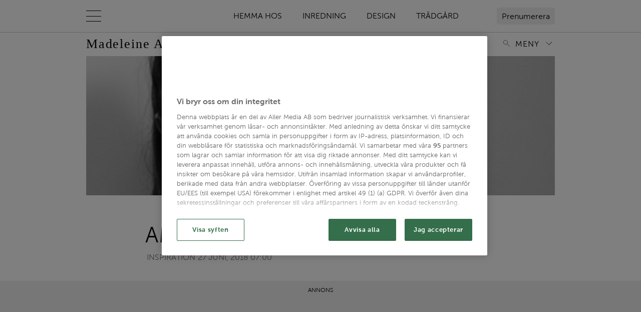

--- FILE ---
content_type: text/html; charset=UTF-8
request_url: https://asplundklingstedtinterior.residencemagazine.se/inrednings-inspiration/amangiri/
body_size: 23766
content:
<!doctype html>
<html lang="sv">
<head>
    

    <!-- Meta -->
    <meta charset="utf-8">
<meta name="viewport" content="width=device-width, initial-scale=1, minimum-scale=1">










<meta name="application-name" content="Madeleine Asplund Klingstedt"/>


<meta name="msapplication-tap-highlight" content="no">     <title>Amangiri | Madeleine Asplund Klingstedt</title>

<meta name="description" content="
 
Jag har redan tidigare men för länge sedan skrivit ett inlägg om drömhotellet Amangiri som är en del av den lyxiga hotelkedjan Aman men i veckan när jag såg ett antal bilder från hotellet fastnade ">
<meta name="keywords" content="">


<meta itemprop="image" content="https://files-aller-blogger-platform.aws.aller.com/uploads/sites/91/2018/06/Amangiri-hotell-asplund-Klingstedt-interior-6.jpg">


<meta name="twitter:card" property="twitter:card" content="summary">
<meta name="twitter:title" property="twitter:title" content="Amangiri | Madeleine Asplund Klingstedt">
<meta name="twitter:description" property="twitter:description" content="
 
Jag har redan tidigare men för länge sedan skrivit ett inlägg om drömhotellet Amangiri som är en del av den lyxiga hotelkedjan Aman men i veckan när jag såg ett antal bilder från hotellet fastnade ">
<meta name="twitter:image" property="twitter:image" content="https://files-aller-blogger-platform.aws.aller.com/uploads/sites/91/2018/06/Amangiri-hotell-asplund-Klingstedt-interior-6.jpg">


<meta property="og:title" content="Amangiri | Madeleine Asplund Klingstedt">
<meta property="og:description" content="
 
Jag har redan tidigare men för länge sedan skrivit ett inlägg om drömhotellet Amangiri som är en del av den lyxiga hotelkedjan Aman men i veckan när jag såg ett antal bilder från hotellet fastnade ">
<meta property="og:url" content="https://asplundklingstedtinterior.residencemagazine.se/inrednings-inspiration/amangiri/">
<meta property="og:image" content="https://files-aller-blogger-platform.aws.aller.com/uploads/sites/91/2018/06/Amangiri-hotell-asplund-Klingstedt-interior-6.jpg?fit=crop&amp;h=630&amp;w=1200&amp;ar=1.91:1">
<meta property="og:type" content="article">
<meta property="og:site_name" content="residencemagazine.se">





<link rel="canonical" href="https://asplundklingstedtinterior.residencemagazine.se/inrednings-inspiration/amangiri/" />

<script type="application/ld+json">{"@context":"https:\/\/schema.org","@type":"BlogPosting","author":{"@type":"Person","email":"Madeleine@nordenklingstedt.se","familyName":"Asplund","givenName":"Madeleine","sponsor":{"@context":"https:\/\/schema.org","@type":"Organization","name":"Aller Media AB","logo":{"@context":"https:\/\/schema.org","@type":"ImageObject","sameAs":"https:\/\/www.residencemagazine.se","url":"https:\/\/asplundklingstedtinterior.residencemagazine.se\/images\/images\/aller_media.png"},"sameAs":"https:\/\/www.aller.se\/"},"description":"Madeleine Asplund Klingstedts blogg p\u00e5 Residencemagazine.se","disambiguatingDescription":"Madeleine Asplund Klingstedt | Residence | Madeleine Asplund Klingstedts blogg p\u00e5 Residencemagazine.se","identifier":"https:\/\/asplundklingstedtinterior.residencemagazine.se","image":"https:\/\/files-aller-blogger-platform.aws.aller.com\/uploads\/sites\/91\/2022\/05\/madeleine-mobil-2.jpg","name":"Madeleine Asplund Klingstedt","url":"https:\/\/asplundklingstedtinterior.residencemagazine.se"},"articleBody":"<p> <\/p>\n<p>&nbsp;<\/p>\n<p>Jag har redan tidigare men f\u00f6r l\u00e4nge sedan skrivit ett <a href=\"https:\/\/asplundklingstedtinterior.residencemagazine.se\/the-dream-hotel-amangiri\/\" target=\"_blank\" rel=\"noopener\">inl\u00e4gg<\/a> om dr\u00f6mhotellet <a href=\"http:\/\/www.aman.com\/resorts\/amangiri\/\" target=\"_blank\" rel=\"noopener\">Amangiri<\/a> som \u00e4r en del av den lyxiga hotelkedjan <a href=\"https:\/\/www.aman.com\/\" target=\"_blank\" rel=\"noopener\">Aman<\/a>\u00a0men i veckan n\u00e4r jag s\u00e5g ett antal bilder fr\u00e5n hotellet fastnade jag \u00e5terigen\u00a0f\u00f6r det vackra hotellet bel\u00e4get mellan Utah och Arizona.<\/p>\n<p>Amangiri ligger mitt bland fantastiska\u00a0<span lang=\"sv\">bergformationerna som\u00a0har en geologisk historia p\u00e5\u00a0\u00f6ver 180 miljoner \u00e5r och hotellet \u00e4r verkligen designat f\u00f6r att sm\u00e4lta in och bli en naturlig del av sin omgivning. Hotellets rektangul\u00e4ra byggnader har en arkitektonisk elegans som matchar de subtila f\u00e4rgerna och strukturerna i den omgivande sandstenen och som sm\u00e4lter d\u00e4rf\u00f6r otroligt v\u00e4l in i det karga landskapet. Jag tycker \u00e4ven mycket om den raka arkitekturen skapad i betong bryts av och v\u00e4rms upp de varma naturmaterial som de f\u00e5 men noga utvalda m\u00f6bler och andra inredningsdetaljer best\u00e5r av.<\/span><\/p>\n<p><span lang=\"sv\">Hit planerar jag helt klart g\u00e4rna en semester, men tills dess dr\u00f6mmer jag mig bort i de vackra bilderna d\u00e4rifr\u00e5n. Det blev en hel del bilder i detta inl\u00e4gg f\u00f6r att jag fick s\u00e5 sv\u00e5rt att endast v\u00e4lja ut ett f\u00e5tal.<\/span><\/p>\n<p>&nbsp;<\/p>\n<p>    \u00a0            <\/p>\n","articleSection":"Inspiration","wordCount":348,"accessMode":"textOnVisual","accessModeSufficient":"textual, visual","comment":[],"commentCount":0,"contributor":{"@context":"https:\/\/schema.org","@type":"Organization","name":"Aller Media AB","logo":{"@context":"https:\/\/schema.org","@type":"ImageObject","sameAs":"https:\/\/www.residencemagazine.se","url":"https:\/\/asplundklingstedtinterior.residencemagazine.se\/images\/images\/aller_media.png"},"sameAs":"https:\/\/www.aller.se\/"},"creator":{"@type":"Person","email":"Madeleine@nordenklingstedt.se","familyName":"Asplund","givenName":"Madeleine","sponsor":{"@context":"https:\/\/schema.org","@type":"Organization","name":"Aller Media AB","logo":{"@context":"https:\/\/schema.org","@type":"ImageObject","sameAs":"https:\/\/www.residencemagazine.se","url":"https:\/\/asplundklingstedtinterior.residencemagazine.se\/images\/images\/aller_media.png"},"sameAs":"https:\/\/www.aller.se\/"},"description":"Madeleine Asplund Klingstedts blogg p\u00e5 Residencemagazine.se","disambiguatingDescription":"Madeleine Asplund Klingstedt | Residence | Madeleine Asplund Klingstedts blogg p\u00e5 Residencemagazine.se","identifier":"https:\/\/asplundklingstedtinterior.residencemagazine.se","image":"https:\/\/files-aller-blogger-platform.aws.aller.com\/uploads\/sites\/91\/2022\/05\/madeleine-mobil-2.jpg","name":"Madeleine Asplund Klingstedt","url":"https:\/\/asplundklingstedtinterior.residencemagazine.se"},"dateCreated":"2018-06-27T05:00:42.000000Z","dateModified":"2022-05-31T16:35:01.000000Z","datePublished":"2018-06-27T05:00:42.000000Z","discussionUrl":"https:\/\/asplundklingstedtinterior.residencemagazine.se\/inrednings-inspiration\/amangiri\/","editor":{"@type":"Person","email":"Madeleine@nordenklingstedt.se","familyName":"Asplund","givenName":"Madeleine","sponsor":{"@context":"https:\/\/schema.org","@type":"Organization","name":"Aller Media AB","logo":{"@context":"https:\/\/schema.org","@type":"ImageObject","sameAs":"https:\/\/www.residencemagazine.se","url":"https:\/\/asplundklingstedtinterior.residencemagazine.se\/images\/images\/aller_media.png"},"sameAs":"https:\/\/www.aller.se\/"},"description":"Madeleine Asplund Klingstedts blogg p\u00e5 Residencemagazine.se","disambiguatingDescription":"Madeleine Asplund Klingstedt | Residence | Madeleine Asplund Klingstedts blogg p\u00e5 Residencemagazine.se","identifier":"https:\/\/asplundklingstedtinterior.residencemagazine.se","image":"https:\/\/files-aller-blogger-platform.aws.aller.com\/uploads\/sites\/91\/2022\/05\/madeleine-mobil-2.jpg","name":"Madeleine Asplund Klingstedt","url":"https:\/\/asplundklingstedtinterior.residencemagazine.se"},"funder":{"@context":"https:\/\/schema.org","@type":"Organization","name":"Aller Media AB","logo":{"@context":"https:\/\/schema.org","@type":"ImageObject","sameAs":"https:\/\/www.residencemagazine.se","url":"https:\/\/asplundklingstedtinterior.residencemagazine.se\/images\/images\/aller_media.png"},"sameAs":"https:\/\/www.aller.se\/"},"genre":"Inspiration","headline":"Amangiri","inLanguage":{"@type":"Language","name":"Swedish"},"isAccessibleForFree":"True","keywords":null,"maintainer":{"@type":"Person","email":"Madeleine@nordenklingstedt.se","familyName":"Asplund","givenName":"Madeleine","sponsor":{"@context":"https:\/\/schema.org","@type":"Organization","name":"Aller Media AB","logo":{"@context":"https:\/\/schema.org","@type":"ImageObject","sameAs":"https:\/\/www.residencemagazine.se","url":"https:\/\/asplundklingstedtinterior.residencemagazine.se\/images\/images\/aller_media.png"},"sameAs":"https:\/\/www.aller.se\/"},"description":"Madeleine Asplund Klingstedts blogg p\u00e5 Residencemagazine.se","disambiguatingDescription":"Madeleine Asplund Klingstedt | Residence | Madeleine Asplund Klingstedts blogg p\u00e5 Residencemagazine.se","identifier":"https:\/\/asplundklingstedtinterior.residencemagazine.se","image":"https:\/\/files-aller-blogger-platform.aws.aller.com\/uploads\/sites\/91\/2022\/05\/madeleine-mobil-2.jpg","name":"Madeleine Asplund Klingstedt","url":"https:\/\/asplundklingstedtinterior.residencemagazine.se"},"publisher":{"@context":"https:\/\/schema.org","@type":"Organization","name":"Aller Media AB","logo":{"@context":"https:\/\/schema.org","@type":"ImageObject","sameAs":"https:\/\/www.residencemagazine.se","url":"https:\/\/asplundklingstedtinterior.residencemagazine.se\/images\/images\/aller_media.png"},"sameAs":"https:\/\/www.aller.se\/"},"thumbnailUrl":"https:\/\/files-aller-blogger-platform.aws.aller.com\/uploads\/sites\/91\/2018\/06\/Amangiri-hotell-asplund-Klingstedt-interior-6.jpg","image":"https:\/\/files-aller-blogger-platform.aws.aller.com\/uploads\/sites\/91\/2018\/06\/Amangiri-hotell-asplund-Klingstedt-interior-6.jpg","name":"Amangiri","url":"https:\/\/asplundklingstedtinterior.residencemagazine.se\/inrednings-inspiration\/amangiri\/","mainEntityOfPage":"https:\/\/asplundklingstedtinterior.residencemagazine.se\/inrednings-inspiration\/amangiri\/"}</script>
<script type="d5bff04aa5e29be7e27f2911-text/javascript"> aller_ga = {"allerPaywall":"0","collectOriginalAuthor":"","collectOriginalDate":"","collectOriginalFeaturedImage":"","collectOriginalTitle":"","collectOriginalUrl":"","containAffiliate":"0","dimensionPageValue":8249,"id":8249,"isAffiliate":"0","isPlusArticle":"0","location":"https:\/\/asplundklingstedtinterior.residencemagazine.se\/inrednings-inspiration\/amangiri\/","loggedIn":"False","pageType":"article","plusHasFreeMonth":"","plusHasPlusAccess":"","plusLoggedIn":"False","plusSubscriptionType":"","postAuthor":112,"postDate":"2018-06-27T05:00:42.000000Z","postModified":"2022-05-31T16:35:01.000000Z","postTitle":"Amangiri","postUniqueId":"90aa5ce118ee22ba9886562b3610925a6d9756ca5cd5cef44c56d348ec222d36","seoDescription":"Madeleine Asplund Klingstedts blogg p\u00e5 Residencemagazine.se","seoKeywords":null,"seoTitle":"Amangiri | Madeleine Asplund Klingstedt","verticals":["inredning"]};</script>
<link rel="next" href="https://asplundklingstedtinterior.residencemagazine.se/inrednings-inspiration/blommande-styling/">
<link rel="prev" href="https://asplundklingstedtinterior.residencemagazine.se/inrednings-inspiration/vacker-keramik/">


    <!-- Robots -->
    <meta name="robots" content="index,follow,max-snippet:-1, max-image-preview:large, max-video-preview:-1">


    <!-- Icons -->
    <link href="https://files-aller-blogger-platform.aws.aller.com/uploads/sites/0/2023/03/Residence-symbol_svart.png?fit=crop&w=16&h=16&fm=png" rel="icon" type="image/png" sizes="16x16">
    <link href="https://files-aller-blogger-platform.aws.aller.com/uploads/sites/0/2023/03/Residence-symbol_svart.png?fit=crop&w=32&h=32&fm=png" rel="icon" type="image/png" sizes="32x32">
    <link href="https://files-aller-blogger-platform.aws.aller.com/uploads/sites/0/2023/03/Residence-symbol_svart.png?fit=crop&w=48&h=48&fm=png" rel="icon" type="image/png" sizes="48x48">

    
    <link href="https://files-aller-blogger-platform.aws.aller.com/uploads/sites/0/2023/03/Residence-symbol_svart.png?fit=crop&w=57&h=57&fm=png" rel="apple-touch-icon">
    <link href="https://files-aller-blogger-platform.aws.aller.com/uploads/sites/0/2023/03/Residence-symbol_svart.png?fit=crop&w=60&h=60&fm=png" rel="apple-touch-icon" sizes="60x60">
    <link href="https://files-aller-blogger-platform.aws.aller.com/uploads/sites/0/2023/03/Residence-symbol_svart.png?fit=crop&w=72&h=72&fm=png" rel="apple-touch-icon" sizes="72x72">
    <link href="https://files-aller-blogger-platform.aws.aller.com/uploads/sites/0/2023/03/Residence-symbol_svart.png?fit=crop&w=76&h=76&fm=png" rel="apple-touch-icon" sizes="76x76">
    <link href="https://files-aller-blogger-platform.aws.aller.com/uploads/sites/0/2023/03/Residence-symbol_svart.png?fit=crop&w=114&h=114&fm=png" rel="apple-touch-icon" sizes="114x114">
    <link href="https://files-aller-blogger-platform.aws.aller.com/uploads/sites/0/2023/03/Residence-symbol_svart.png?fit=crop&w=120&h=120&fm=png" rel="apple-touch-icon" sizes="120x120">
    <link href="https://files-aller-blogger-platform.aws.aller.com/uploads/sites/0/2023/03/Residence-symbol_svart.png?fit=crop&w=144&h=144&fm=png" rel="apple-touch-icon" sizes="144x144">
    <link href="https://files-aller-blogger-platform.aws.aller.com/uploads/sites/0/2023/03/Residence-symbol_svart.png?fit=crop&w=152&h=152&fm=png" rel="apple-touch-icon" sizes="152x152">
    <link href="https://files-aller-blogger-platform.aws.aller.com/uploads/sites/0/2023/03/Residence-symbol_svart.png?fit=crop&w=180&h=180&fm=png" rel="apple-touch-icon" sizes="180x180">

    
    <link href="https://files-aller-blogger-platform.aws.aller.com/uploads/sites/0/2023/03/Residence-symbol_svart.png?fit=crop&w=320&h=480&fm=png" rel="apple-touch-startup-image">

    
    <link href="https://files-aller-blogger-platform.aws.aller.com/uploads/sites/0/2023/03/Residence-symbol_svart.png?fit=crop&w=196&h=196&fm=png" rel="icon" sizes="196x196">
    <link href="https://files-aller-blogger-platform.aws.aller.com/uploads/sites/0/2023/03/Residence-symbol_svart.png?fit=crop&w=192&h=192&fm=png" rel="icon" sizes="192x192">
    <link href="https://files-aller-blogger-platform.aws.aller.com/uploads/sites/0/2023/03/Residence-symbol_svart.png?fit=crop&w=128&h=128&fm=png" rel="icon" sizes="128x128">

    
    

    
    

    <!-- Styles -->
    <script src="/cdn-cgi/scripts/7d0fa10a/cloudflare-static/rocket-loader.min.js" data-cf-settings="d5bff04aa5e29be7e27f2911-|49"></script><link rel="preload" href="/css/residencemagazine/app.min.css?id=708b60ea71e30e0dc8e2" as="style" onload="this.onload=null;this.rel='stylesheet'">
    <noscript><link rel="stylesheet" href="/css/residencemagazine/app.min.css?id=708b60ea71e30e0dc8e2"></noscript>
    <!-- Style variables -->
<style>
:root {
            
        --admin-accent-darker: #153f53;
        --admin-accent-dark: #0e5d82;
        --admin-accent: #0073AA;
        --admin-accent-light: #168ac2;
        --admin-accent-lighter: #389dcd;
        --admin-accent-text-color: #ffffff;

    }
</style>

    <!-- Above-the-fold styling -->
    <style>@charset "UTF-8";@import url('https://fonts.googleapis.com/css2?family=EB+Garamond:ital,wght@0,400; 0,500;0,700;1,400;1,500;1,700&display=swap');@font-face{font-family:Museo Sans W05;src:url(/fonts/MuseoSans/MuseoSans300_normal_normal_subset1.woff2) format("woff2"),url(/fonts/MuseoSans/MuseoSans300_normal_normal_subset1.woff) format("woff");font-weight:300;font-style:normal;font-display:swap;font-stretch:normal}@font-face{font-family:Museo Sans W05;src:url(/fonts/MuseoSans/MuseoSans700_normal_normal_subset1.woff2) format("woff2"),url(/fonts/MuseoSans/MuseoSans700_normal_normal_subset1.woff) format("woff");font-weight:700;font-style:normal;font-display:swap;font-stretch:normal}/*!
 * Bootstrap Grid v4.6.0 (https://getbootstrap.com/)
 * Copyright 2011-2021 The Bootstrap Authors
 * Copyright 2011-2021 Twitter, Inc.
 * Licensed under MIT (https://github.com/twbs/bootstrap/blob/main/LICENSE)
 */html{-webkit-box-sizing:border-box;box-sizing:border-box;-ms-overflow-style:scrollbar}*,:after,:before{-webkit-box-sizing:inherit;box-sizing:inherit}.container,.container-fluid,.container-lg,.container-md,.container-sm,.container-xl{width:100%;padding-right:12px;padding-left:12px;margin-right:auto;margin-left:auto}@media (min-width:576px){.container,.container-sm{max-width:540px}}@media (min-width:768px){.container,.container-md,.container-sm{max-width:720px}}@media (min-width:992px){.container,.container-lg,.container-md,.container-sm{max-width:960px}}@media (min-width:1400px){.container,.container-lg,.container-md,.container-sm,.container-xl{max-width:1304px}}.row{display:-webkit-box;display:-ms-flexbox;display:flex;-ms-flex-wrap:wrap;flex-wrap:wrap;margin-right:-12px;margin-left:-12px}.no-gutters{margin-right:0;margin-left:0}.no-gutters>.col,.no-gutters>[class*=col-]{padding-right:0;padding-left:0}.col,.col-1,.col-10,.col-11,.col-12,.col-2,.col-3,.col-4,.col-5,.col-6,.col-7,.col-8,.col-9,.col-auto,.col-lg,.col-lg-1,.col-lg-10,.col-lg-11,.col-lg-12,.col-lg-2,.col-lg-3,.col-lg-4,.col-lg-5,.col-lg-6,.col-lg-7,.col-lg-8,.col-lg-9,.col-lg-auto,.col-md,.col-md-1,.col-md-10,.col-md-11,.col-md-12,.col-md-2,.col-md-3,.col-md-4,.col-md-5,.col-md-6,.col-md-7,.col-md-8,.col-md-9,.col-md-auto,.col-sm,.col-sm-1,.col-sm-10,.col-sm-11,.col-sm-12,.col-sm-2,.col-sm-3,.col-sm-4,.col-sm-5,.col-sm-6,.col-sm-7,.col-sm-8,.col-sm-9,.col-sm-auto,.col-xl,.col-xl-1,.col-xl-10,.col-xl-11,.col-xl-12,.col-xl-2,.col-xl-3,.col-xl-4,.col-xl-5,.col-xl-6,.col-xl-7,.col-xl-8,.col-xl-9,.col-xl-auto{position:relative;width:100%;padding-right:12px;padding-left:12px}.col{-ms-flex-preferred-size:0;flex-basis:0;-webkit-box-flex:1;-ms-flex-positive:1;flex-grow:1;max-width:100%}.row-cols-1>*{-webkit-box-flex:0;-ms-flex:0 0 100%;flex:0 0 100%;max-width:100%}.row-cols-2>*{-webkit-box-flex:0;-ms-flex:0 0 50%;flex:0 0 50%;max-width:50%}.row-cols-3>*{-webkit-box-flex:0;-ms-flex:0 0 33.3333333333%;flex:0 0 33.3333333333%;max-width:33.3333333333%}.row-cols-4>*{-webkit-box-flex:0;-ms-flex:0 0 25%;flex:0 0 25%;max-width:25%}.row-cols-5>*{-webkit-box-flex:0;-ms-flex:0 0 20%;flex:0 0 20%;max-width:20%}.row-cols-6>*{-webkit-box-flex:0;-ms-flex:0 0 16.6666666667%;flex:0 0 16.6666666667%;max-width:16.6666666667%}.col-auto{-ms-flex:0 0 auto;flex:0 0 auto;width:auto;max-width:100%}.col-1,.col-auto{-webkit-box-flex:0}.col-1{-ms-flex:0 0 8.3333333333%;flex:0 0 8.3333333333%;max-width:8.3333333333%}.col-2{-ms-flex:0 0 16.6666666667%;flex:0 0 16.6666666667%;max-width:16.6666666667%}.col-2,.col-3{-webkit-box-flex:0}.col-3{-ms-flex:0 0 25%;flex:0 0 25%;max-width:25%}.col-4{-ms-flex:0 0 33.3333333333%;flex:0 0 33.3333333333%;max-width:33.3333333333%}.col-4,.col-5{-webkit-box-flex:0}.col-5{-ms-flex:0 0 41.6666666667%;flex:0 0 41.6666666667%;max-width:41.6666666667%}.col-6{-ms-flex:0 0 50%;flex:0 0 50%;max-width:50%}.col-6,.col-7{-webkit-box-flex:0}.col-7{-ms-flex:0 0 58.3333333333%;flex:0 0 58.3333333333%;max-width:58.3333333333%}.col-8{-ms-flex:0 0 66.6666666667%;flex:0 0 66.6666666667%;max-width:66.6666666667%}.col-8,.col-9{-webkit-box-flex:0}.col-9{-ms-flex:0 0 75%;flex:0 0 75%;max-width:75%}.col-10{-ms-flex:0 0 83.3333333333%;flex:0 0 83.3333333333%;max-width:83.3333333333%}.col-10,.col-11{-webkit-box-flex:0}.col-11{-ms-flex:0 0 91.6666666667%;flex:0 0 91.6666666667%;max-width:91.6666666667%}.col-12{-webkit-box-flex:0;-ms-flex:0 0 100%;flex:0 0 100%;max-width:100%}.order-first{-webkit-box-ordinal-group:0;-ms-flex-order:-1;order:-1}.order-last{-webkit-box-ordinal-group:14;-ms-flex-order:13;order:13}.order-0{-webkit-box-ordinal-group:1;-ms-flex-order:0;order:0}.order-1{-webkit-box-ordinal-group:2;-ms-flex-order:1;order:1}.order-2{-webkit-box-ordinal-group:3;-ms-flex-order:2;order:2}.order-3{-webkit-box-ordinal-group:4;-ms-flex-order:3;order:3}.order-4{-webkit-box-ordinal-group:5;-ms-flex-order:4;order:4}.order-5{-webkit-box-ordinal-group:6;-ms-flex-order:5;order:5}.order-6{-webkit-box-ordinal-group:7;-ms-flex-order:6;order:6}.order-7{-webkit-box-ordinal-group:8;-ms-flex-order:7;order:7}.order-8{-webkit-box-ordinal-group:9;-ms-flex-order:8;order:8}.order-9{-webkit-box-ordinal-group:10;-ms-flex-order:9;order:9}.order-10{-webkit-box-ordinal-group:11;-ms-flex-order:10;order:10}.order-11{-webkit-box-ordinal-group:12;-ms-flex-order:11;order:11}.order-12{-webkit-box-ordinal-group:13;-ms-flex-order:12;order:12}.offset-1{margin-left:8.3333333333%}.offset-2{margin-left:16.6666666667%}.offset-3{margin-left:25%}.offset-4{margin-left:33.3333333333%}.offset-5{margin-left:41.6666666667%}.offset-6{margin-left:50%}.offset-7{margin-left:58.3333333333%}.offset-8{margin-left:66.6666666667%}.offset-9{margin-left:75%}.offset-10{margin-left:83.3333333333%}.offset-11{margin-left:91.6666666667%}@media (min-width:576px){.col-sm{-ms-flex-preferred-size:0;flex-basis:0;-webkit-box-flex:1;-ms-flex-positive:1;flex-grow:1;max-width:100%}.row-cols-sm-1>*{-webkit-box-flex:0;-ms-flex:0 0 100%;flex:0 0 100%;max-width:100%}.row-cols-sm-2>*{-webkit-box-flex:0;-ms-flex:0 0 50%;flex:0 0 50%;max-width:50%}.row-cols-sm-3>*{-webkit-box-flex:0;-ms-flex:0 0 33.3333333333%;flex:0 0 33.3333333333%;max-width:33.3333333333%}.row-cols-sm-4>*{-webkit-box-flex:0;-ms-flex:0 0 25%;flex:0 0 25%;max-width:25%}.row-cols-sm-5>*{-webkit-box-flex:0;-ms-flex:0 0 20%;flex:0 0 20%;max-width:20%}.row-cols-sm-6>*{-webkit-box-flex:0;-ms-flex:0 0 16.6666666667%;flex:0 0 16.6666666667%;max-width:16.6666666667%}.col-sm-auto{-webkit-box-flex:0;-ms-flex:0 0 auto;flex:0 0 auto;width:auto;max-width:100%}.col-sm-1{-webkit-box-flex:0;-ms-flex:0 0 8.3333333333%;flex:0 0 8.3333333333%;max-width:8.3333333333%}.col-sm-2{-webkit-box-flex:0;-ms-flex:0 0 16.6666666667%;flex:0 0 16.6666666667%;max-width:16.6666666667%}.col-sm-3{-webkit-box-flex:0;-ms-flex:0 0 25%;flex:0 0 25%;max-width:25%}.col-sm-4{-webkit-box-flex:0;-ms-flex:0 0 33.3333333333%;flex:0 0 33.3333333333%;max-width:33.3333333333%}.col-sm-5{-webkit-box-flex:0;-ms-flex:0 0 41.6666666667%;flex:0 0 41.6666666667%;max-width:41.6666666667%}.col-sm-6{-webkit-box-flex:0;-ms-flex:0 0 50%;flex:0 0 50%;max-width:50%}.col-sm-7{-webkit-box-flex:0;-ms-flex:0 0 58.3333333333%;flex:0 0 58.3333333333%;max-width:58.3333333333%}.col-sm-8{-webkit-box-flex:0;-ms-flex:0 0 66.6666666667%;flex:0 0 66.6666666667%;max-width:66.6666666667%}.col-sm-9{-webkit-box-flex:0;-ms-flex:0 0 75%;flex:0 0 75%;max-width:75%}.col-sm-10{-webkit-box-flex:0;-ms-flex:0 0 83.3333333333%;flex:0 0 83.3333333333%;max-width:83.3333333333%}.col-sm-11{-webkit-box-flex:0;-ms-flex:0 0 91.6666666667%;flex:0 0 91.6666666667%;max-width:91.6666666667%}.col-sm-12{-webkit-box-flex:0;-ms-flex:0 0 100%;flex:0 0 100%;max-width:100%}.order-sm-first{-webkit-box-ordinal-group:0;-ms-flex-order:-1;order:-1}.order-sm-last{-webkit-box-ordinal-group:14;-ms-flex-order:13;order:13}.order-sm-0{-webkit-box-ordinal-group:1;-ms-flex-order:0;order:0}.order-sm-1{-webkit-box-ordinal-group:2;-ms-flex-order:1;order:1}.order-sm-2{-webkit-box-ordinal-group:3;-ms-flex-order:2;order:2}.order-sm-3{-webkit-box-ordinal-group:4;-ms-flex-order:3;order:3}.order-sm-4{-webkit-box-ordinal-group:5;-ms-flex-order:4;order:4}.order-sm-5{-webkit-box-ordinal-group:6;-ms-flex-order:5;order:5}.order-sm-6{-webkit-box-ordinal-group:7;-ms-flex-order:6;order:6}.order-sm-7{-webkit-box-ordinal-group:8;-ms-flex-order:7;order:7}.order-sm-8{-webkit-box-ordinal-group:9;-ms-flex-order:8;order:8}.order-sm-9{-webkit-box-ordinal-group:10;-ms-flex-order:9;order:9}.order-sm-10{-webkit-box-ordinal-group:11;-ms-flex-order:10;order:10}.order-sm-11{-webkit-box-ordinal-group:12;-ms-flex-order:11;order:11}.order-sm-12{-webkit-box-ordinal-group:13;-ms-flex-order:12;order:12}.offset-sm-0{margin-left:0}.offset-sm-1{margin-left:8.3333333333%}.offset-sm-2{margin-left:16.6666666667%}.offset-sm-3{margin-left:25%}.offset-sm-4{margin-left:33.3333333333%}.offset-sm-5{margin-left:41.6666666667%}.offset-sm-6{margin-left:50%}.offset-sm-7{margin-left:58.3333333333%}.offset-sm-8{margin-left:66.6666666667%}.offset-sm-9{margin-left:75%}.offset-sm-10{margin-left:83.3333333333%}.offset-sm-11{margin-left:91.6666666667%}}@media (min-width:768px){.col-md{-ms-flex-preferred-size:0;flex-basis:0;-webkit-box-flex:1;-ms-flex-positive:1;flex-grow:1;max-width:100%}.row-cols-md-1>*{-webkit-box-flex:0;-ms-flex:0 0 100%;flex:0 0 100%;max-width:100%}.row-cols-md-2>*{-webkit-box-flex:0;-ms-flex:0 0 50%;flex:0 0 50%;max-width:50%}.row-cols-md-3>*{-webkit-box-flex:0;-ms-flex:0 0 33.3333333333%;flex:0 0 33.3333333333%;max-width:33.3333333333%}.row-cols-md-4>*{-webkit-box-flex:0;-ms-flex:0 0 25%;flex:0 0 25%;max-width:25%}.row-cols-md-5>*{-webkit-box-flex:0;-ms-flex:0 0 20%;flex:0 0 20%;max-width:20%}.row-cols-md-6>*{-webkit-box-flex:0;-ms-flex:0 0 16.6666666667%;flex:0 0 16.6666666667%;max-width:16.6666666667%}.col-md-auto{-webkit-box-flex:0;-ms-flex:0 0 auto;flex:0 0 auto;width:auto;max-width:100%}.col-md-1{-webkit-box-flex:0;-ms-flex:0 0 8.3333333333%;flex:0 0 8.3333333333%;max-width:8.3333333333%}.col-md-2{-webkit-box-flex:0;-ms-flex:0 0 16.6666666667%;flex:0 0 16.6666666667%;max-width:16.6666666667%}.col-md-3{-webkit-box-flex:0;-ms-flex:0 0 25%;flex:0 0 25%;max-width:25%}.col-md-4{-webkit-box-flex:0;-ms-flex:0 0 33.3333333333%;flex:0 0 33.3333333333%;max-width:33.3333333333%}.col-md-5{-webkit-box-flex:0;-ms-flex:0 0 41.6666666667%;flex:0 0 41.6666666667%;max-width:41.6666666667%}.col-md-6{-webkit-box-flex:0;-ms-flex:0 0 50%;flex:0 0 50%;max-width:50%}.col-md-7{-webkit-box-flex:0;-ms-flex:0 0 58.3333333333%;flex:0 0 58.3333333333%;max-width:58.3333333333%}.col-md-8{-webkit-box-flex:0;-ms-flex:0 0 66.6666666667%;flex:0 0 66.6666666667%;max-width:66.6666666667%}.col-md-9{-webkit-box-flex:0;-ms-flex:0 0 75%;flex:0 0 75%;max-width:75%}.col-md-10{-webkit-box-flex:0;-ms-flex:0 0 83.3333333333%;flex:0 0 83.3333333333%;max-width:83.3333333333%}.col-md-11{-webkit-box-flex:0;-ms-flex:0 0 91.6666666667%;flex:0 0 91.6666666667%;max-width:91.6666666667%}.col-md-12{-webkit-box-flex:0;-ms-flex:0 0 100%;flex:0 0 100%;max-width:100%}.order-md-first{-webkit-box-ordinal-group:0;-ms-flex-order:-1;order:-1}.order-md-last{-webkit-box-ordinal-group:14;-ms-flex-order:13;order:13}.order-md-0{-webkit-box-ordinal-group:1;-ms-flex-order:0;order:0}.order-md-1{-webkit-box-ordinal-group:2;-ms-flex-order:1;order:1}.order-md-2{-webkit-box-ordinal-group:3;-ms-flex-order:2;order:2}.order-md-3{-webkit-box-ordinal-group:4;-ms-flex-order:3;order:3}.order-md-4{-webkit-box-ordinal-group:5;-ms-flex-order:4;order:4}.order-md-5{-webkit-box-ordinal-group:6;-ms-flex-order:5;order:5}.order-md-6{-webkit-box-ordinal-group:7;-ms-flex-order:6;order:6}.order-md-7{-webkit-box-ordinal-group:8;-ms-flex-order:7;order:7}.order-md-8{-webkit-box-ordinal-group:9;-ms-flex-order:8;order:8}.order-md-9{-webkit-box-ordinal-group:10;-ms-flex-order:9;order:9}.order-md-10{-webkit-box-ordinal-group:11;-ms-flex-order:10;order:10}.order-md-11{-webkit-box-ordinal-group:12;-ms-flex-order:11;order:11}.order-md-12{-webkit-box-ordinal-group:13;-ms-flex-order:12;order:12}.offset-md-0{margin-left:0}.offset-md-1{margin-left:8.3333333333%}.offset-md-2{margin-left:16.6666666667%}.offset-md-3{margin-left:25%}.offset-md-4{margin-left:33.3333333333%}.offset-md-5{margin-left:41.6666666667%}.offset-md-6{margin-left:50%}.offset-md-7{margin-left:58.3333333333%}.offset-md-8{margin-left:66.6666666667%}.offset-md-9{margin-left:75%}.offset-md-10{margin-left:83.3333333333%}.offset-md-11{margin-left:91.6666666667%}}@media (min-width:992px){.col-lg{-ms-flex-preferred-size:0;flex-basis:0;-webkit-box-flex:1;-ms-flex-positive:1;flex-grow:1;max-width:100%}.row-cols-lg-1>*{-webkit-box-flex:0;-ms-flex:0 0 100%;flex:0 0 100%;max-width:100%}.row-cols-lg-2>*{-webkit-box-flex:0;-ms-flex:0 0 50%;flex:0 0 50%;max-width:50%}.row-cols-lg-3>*{-webkit-box-flex:0;-ms-flex:0 0 33.3333333333%;flex:0 0 33.3333333333%;max-width:33.3333333333%}.row-cols-lg-4>*{-webkit-box-flex:0;-ms-flex:0 0 25%;flex:0 0 25%;max-width:25%}.row-cols-lg-5>*{-webkit-box-flex:0;-ms-flex:0 0 20%;flex:0 0 20%;max-width:20%}.row-cols-lg-6>*{-webkit-box-flex:0;-ms-flex:0 0 16.6666666667%;flex:0 0 16.6666666667%;max-width:16.6666666667%}.col-lg-auto{-webkit-box-flex:0;-ms-flex:0 0 auto;flex:0 0 auto;width:auto;max-width:100%}.col-lg-1{-webkit-box-flex:0;-ms-flex:0 0 8.3333333333%;flex:0 0 8.3333333333%;max-width:8.3333333333%}.col-lg-2{-webkit-box-flex:0;-ms-flex:0 0 16.6666666667%;flex:0 0 16.6666666667%;max-width:16.6666666667%}.col-lg-3{-webkit-box-flex:0;-ms-flex:0 0 25%;flex:0 0 25%;max-width:25%}.col-lg-4{-webkit-box-flex:0;-ms-flex:0 0 33.3333333333%;flex:0 0 33.3333333333%;max-width:33.3333333333%}.col-lg-5{-webkit-box-flex:0;-ms-flex:0 0 41.6666666667%;flex:0 0 41.6666666667%;max-width:41.6666666667%}.col-lg-6{-webkit-box-flex:0;-ms-flex:0 0 50%;flex:0 0 50%;max-width:50%}.col-lg-7{-webkit-box-flex:0;-ms-flex:0 0 58.3333333333%;flex:0 0 58.3333333333%;max-width:58.3333333333%}.col-lg-8{-webkit-box-flex:0;-ms-flex:0 0 66.6666666667%;flex:0 0 66.6666666667%;max-width:66.6666666667%}.col-lg-9{-webkit-box-flex:0;-ms-flex:0 0 75%;flex:0 0 75%;max-width:75%}.col-lg-10{-webkit-box-flex:0;-ms-flex:0 0 83.3333333333%;flex:0 0 83.3333333333%;max-width:83.3333333333%}.col-lg-11{-webkit-box-flex:0;-ms-flex:0 0 91.6666666667%;flex:0 0 91.6666666667%;max-width:91.6666666667%}.col-lg-12{-webkit-box-flex:0;-ms-flex:0 0 100%;flex:0 0 100%;max-width:100%}.order-lg-first{-webkit-box-ordinal-group:0;-ms-flex-order:-1;order:-1}.order-lg-last{-webkit-box-ordinal-group:14;-ms-flex-order:13;order:13}.order-lg-0{-webkit-box-ordinal-group:1;-ms-flex-order:0;order:0}.order-lg-1{-webkit-box-ordinal-group:2;-ms-flex-order:1;order:1}.order-lg-2{-webkit-box-ordinal-group:3;-ms-flex-order:2;order:2}.order-lg-3{-webkit-box-ordinal-group:4;-ms-flex-order:3;order:3}.order-lg-4{-webkit-box-ordinal-group:5;-ms-flex-order:4;order:4}.order-lg-5{-webkit-box-ordinal-group:6;-ms-flex-order:5;order:5}.order-lg-6{-webkit-box-ordinal-group:7;-ms-flex-order:6;order:6}.order-lg-7{-webkit-box-ordinal-group:8;-ms-flex-order:7;order:7}.order-lg-8{-webkit-box-ordinal-group:9;-ms-flex-order:8;order:8}.order-lg-9{-webkit-box-ordinal-group:10;-ms-flex-order:9;order:9}.order-lg-10{-webkit-box-ordinal-group:11;-ms-flex-order:10;order:10}.order-lg-11{-webkit-box-ordinal-group:12;-ms-flex-order:11;order:11}.order-lg-12{-webkit-box-ordinal-group:13;-ms-flex-order:12;order:12}.offset-lg-0{margin-left:0}.offset-lg-1{margin-left:8.3333333333%}.offset-lg-2{margin-left:16.6666666667%}.offset-lg-3{margin-left:25%}.offset-lg-4{margin-left:33.3333333333%}.offset-lg-5{margin-left:41.6666666667%}.offset-lg-6{margin-left:50%}.offset-lg-7{margin-left:58.3333333333%}.offset-lg-8{margin-left:66.6666666667%}.offset-lg-9{margin-left:75%}.offset-lg-10{margin-left:83.3333333333%}.offset-lg-11{margin-left:91.6666666667%}}@media (min-width:1400px){.col-xl{-ms-flex-preferred-size:0;flex-basis:0;-webkit-box-flex:1;-ms-flex-positive:1;flex-grow:1;max-width:100%}.row-cols-xl-1>*{-webkit-box-flex:0;-ms-flex:0 0 100%;flex:0 0 100%;max-width:100%}.row-cols-xl-2>*{-webkit-box-flex:0;-ms-flex:0 0 50%;flex:0 0 50%;max-width:50%}.row-cols-xl-3>*{-webkit-box-flex:0;-ms-flex:0 0 33.3333333333%;flex:0 0 33.3333333333%;max-width:33.3333333333%}.row-cols-xl-4>*{-webkit-box-flex:0;-ms-flex:0 0 25%;flex:0 0 25%;max-width:25%}.row-cols-xl-5>*{-webkit-box-flex:0;-ms-flex:0 0 20%;flex:0 0 20%;max-width:20%}.row-cols-xl-6>*{-webkit-box-flex:0;-ms-flex:0 0 16.6666666667%;flex:0 0 16.6666666667%;max-width:16.6666666667%}.col-xl-auto{-webkit-box-flex:0;-ms-flex:0 0 auto;flex:0 0 auto;width:auto;max-width:100%}.col-xl-1{-webkit-box-flex:0;-ms-flex:0 0 8.3333333333%;flex:0 0 8.3333333333%;max-width:8.3333333333%}.col-xl-2{-webkit-box-flex:0;-ms-flex:0 0 16.6666666667%;flex:0 0 16.6666666667%;max-width:16.6666666667%}.col-xl-3{-webkit-box-flex:0;-ms-flex:0 0 25%;flex:0 0 25%;max-width:25%}.col-xl-4{-webkit-box-flex:0;-ms-flex:0 0 33.3333333333%;flex:0 0 33.3333333333%;max-width:33.3333333333%}.col-xl-5{-webkit-box-flex:0;-ms-flex:0 0 41.6666666667%;flex:0 0 41.6666666667%;max-width:41.6666666667%}.col-xl-6{-webkit-box-flex:0;-ms-flex:0 0 50%;flex:0 0 50%;max-width:50%}.col-xl-7{-webkit-box-flex:0;-ms-flex:0 0 58.3333333333%;flex:0 0 58.3333333333%;max-width:58.3333333333%}.col-xl-8{-webkit-box-flex:0;-ms-flex:0 0 66.6666666667%;flex:0 0 66.6666666667%;max-width:66.6666666667%}.col-xl-9{-webkit-box-flex:0;-ms-flex:0 0 75%;flex:0 0 75%;max-width:75%}.col-xl-10{-webkit-box-flex:0;-ms-flex:0 0 83.3333333333%;flex:0 0 83.3333333333%;max-width:83.3333333333%}.col-xl-11{-webkit-box-flex:0;-ms-flex:0 0 91.6666666667%;flex:0 0 91.6666666667%;max-width:91.6666666667%}.col-xl-12{-webkit-box-flex:0;-ms-flex:0 0 100%;flex:0 0 100%;max-width:100%}.order-xl-first{-webkit-box-ordinal-group:0;-ms-flex-order:-1;order:-1}.order-xl-last{-webkit-box-ordinal-group:14;-ms-flex-order:13;order:13}.order-xl-0{-webkit-box-ordinal-group:1;-ms-flex-order:0;order:0}.order-xl-1{-webkit-box-ordinal-group:2;-ms-flex-order:1;order:1}.order-xl-2{-webkit-box-ordinal-group:3;-ms-flex-order:2;order:2}.order-xl-3{-webkit-box-ordinal-group:4;-ms-flex-order:3;order:3}.order-xl-4{-webkit-box-ordinal-group:5;-ms-flex-order:4;order:4}.order-xl-5{-webkit-box-ordinal-group:6;-ms-flex-order:5;order:5}.order-xl-6{-webkit-box-ordinal-group:7;-ms-flex-order:6;order:6}.order-xl-7{-webkit-box-ordinal-group:8;-ms-flex-order:7;order:7}.order-xl-8{-webkit-box-ordinal-group:9;-ms-flex-order:8;order:8}.order-xl-9{-webkit-box-ordinal-group:10;-ms-flex-order:9;order:9}.order-xl-10{-webkit-box-ordinal-group:11;-ms-flex-order:10;order:10}.order-xl-11{-webkit-box-ordinal-group:12;-ms-flex-order:11;order:11}.order-xl-12{-webkit-box-ordinal-group:13;-ms-flex-order:12;order:12}.offset-xl-0{margin-left:0}.offset-xl-1{margin-left:8.3333333333%}.offset-xl-2{margin-left:16.6666666667%}.offset-xl-3{margin-left:25%}.offset-xl-4{margin-left:33.3333333333%}.offset-xl-5{margin-left:41.6666666667%}.offset-xl-6{margin-left:50%}.offset-xl-7{margin-left:58.3333333333%}.offset-xl-8{margin-left:66.6666666667%}.offset-xl-9{margin-left:75%}.offset-xl-10{margin-left:83.3333333333%}.offset-xl-11{margin-left:91.6666666667%}}.d-none{display:none!important}.d-inline{display:inline!important}.d-inline-block{display:inline-block!important}.d-block{display:block!important}.d-table{display:table!important}.d-table-row{display:table-row!important}.d-table-cell{display:table-cell!important}.d-flex{display:-webkit-box!important;display:-ms-flexbox!important;display:flex!important}.d-inline-flex{display:-webkit-inline-box!important;display:-ms-inline-flexbox!important;display:inline-flex!important}@media (min-width:576px){.d-sm-none{display:none!important}.d-sm-inline{display:inline!important}.d-sm-inline-block{display:inline-block!important}.d-sm-block{display:block!important}.d-sm-table{display:table!important}.d-sm-table-row{display:table-row!important}.d-sm-table-cell{display:table-cell!important}.d-sm-flex{display:-webkit-box!important;display:-ms-flexbox!important;display:flex!important}.d-sm-inline-flex{display:-webkit-inline-box!important;display:-ms-inline-flexbox!important;display:inline-flex!important}}@media (min-width:768px){.d-md-none{display:none!important}.d-md-inline{display:inline!important}.d-md-inline-block{display:inline-block!important}.d-md-block{display:block!important}.d-md-table{display:table!important}.d-md-table-row{display:table-row!important}.d-md-table-cell{display:table-cell!important}.d-md-flex{display:-webkit-box!important;display:-ms-flexbox!important;display:flex!important}.d-md-inline-flex{display:-webkit-inline-box!important;display:-ms-inline-flexbox!important;display:inline-flex!important}}@media (min-width:992px){.d-lg-none{display:none!important}.d-lg-inline{display:inline!important}.d-lg-inline-block{display:inline-block!important}.d-lg-block{display:block!important}.d-lg-table{display:table!important}.d-lg-table-row{display:table-row!important}.d-lg-table-cell{display:table-cell!important}.d-lg-flex{display:-webkit-box!important;display:-ms-flexbox!important;display:flex!important}.d-lg-inline-flex{display:-webkit-inline-box!important;display:-ms-inline-flexbox!important;display:inline-flex!important}}@media (min-width:1400px){.d-xl-none{display:none!important}.d-xl-inline{display:inline!important}.d-xl-inline-block{display:inline-block!important}.d-xl-block{display:block!important}.d-xl-table{display:table!important}.d-xl-table-row{display:table-row!important}.d-xl-table-cell{display:table-cell!important}.d-xl-flex{display:-webkit-box!important;display:-ms-flexbox!important;display:flex!important}.d-xl-inline-flex{display:-webkit-inline-box!important;display:-ms-inline-flexbox!important;display:inline-flex!important}}@media print{.d-print-none{display:none!important}.d-print-inline{display:inline!important}.d-print-inline-block{display:inline-block!important}.d-print-block{display:block!important}.d-print-table{display:table!important}.d-print-table-row{display:table-row!important}.d-print-table-cell{display:table-cell!important}.d-print-flex{display:-webkit-box!important;display:-ms-flexbox!important;display:flex!important}.d-print-inline-flex{display:-webkit-inline-box!important;display:-ms-inline-flexbox!important;display:inline-flex!important}}.flex-row{-webkit-box-orient:horizontal!important;-ms-flex-direction:row!important;flex-direction:row!important}.flex-column,.flex-row{-webkit-box-direction:normal!important}.flex-column{-webkit-box-orient:vertical!important;-ms-flex-direction:column!important;flex-direction:column!important}.flex-row-reverse{-webkit-box-orient:horizontal!important;-ms-flex-direction:row-reverse!important;flex-direction:row-reverse!important}.flex-column-reverse,.flex-row-reverse{-webkit-box-direction:reverse!important}.flex-column-reverse{-webkit-box-orient:vertical!important;-ms-flex-direction:column-reverse!important;flex-direction:column-reverse!important}.flex-wrap{-ms-flex-wrap:wrap!important;flex-wrap:wrap!important}.flex-nowrap{-ms-flex-wrap:nowrap!important;flex-wrap:nowrap!important}.flex-wrap-reverse{-ms-flex-wrap:wrap-reverse!important;flex-wrap:wrap-reverse!important}.flex-fill{-webkit-box-flex:1!important;-ms-flex:1 1 auto!important;flex:1 1 auto!important}.flex-grow-0{-webkit-box-flex:0!important;-ms-flex-positive:0!important;flex-grow:0!important}.flex-grow-1{-webkit-box-flex:1!important;-ms-flex-positive:1!important;flex-grow:1!important}.flex-shrink-0{-ms-flex-negative:0!important;flex-shrink:0!important}.flex-shrink-1{-ms-flex-negative:1!important;flex-shrink:1!important}.justify-content-start{-webkit-box-pack:start!important;-ms-flex-pack:start!important;justify-content:flex-start!important}.justify-content-end{-webkit-box-pack:end!important;-ms-flex-pack:end!important;justify-content:flex-end!important}.justify-content-center{-webkit-box-pack:center!important;-ms-flex-pack:center!important;justify-content:center!important}.justify-content-between{-webkit-box-pack:justify!important;-ms-flex-pack:justify!important;justify-content:space-between!important}.justify-content-around{-ms-flex-pack:distribute!important;justify-content:space-around!important}.align-items-start{-webkit-box-align:start!important;-ms-flex-align:start!important;align-items:flex-start!important}.align-items-end{-webkit-box-align:end!important;-ms-flex-align:end!important;align-items:flex-end!important}.align-items-center{-webkit-box-align:center!important;-ms-flex-align:center!important;align-items:center!important}.align-items-baseline{-webkit-box-align:baseline!important;-ms-flex-align:baseline!important;align-items:baseline!important}.align-items-stretch{-webkit-box-align:stretch!important;-ms-flex-align:stretch!important;align-items:stretch!important}.align-content-start{-ms-flex-line-pack:start!important;align-content:flex-start!important}.align-content-end{-ms-flex-line-pack:end!important;align-content:flex-end!important}.align-content-center{-ms-flex-line-pack:center!important;align-content:center!important}.align-content-between{-ms-flex-line-pack:justify!important;align-content:space-between!important}.align-content-around{-ms-flex-line-pack:distribute!important;align-content:space-around!important}.align-content-stretch{-ms-flex-line-pack:stretch!important;align-content:stretch!important}.align-self-auto{-ms-flex-item-align:auto!important;align-self:auto!important}.align-self-start{-ms-flex-item-align:start!important;align-self:flex-start!important}.align-self-end{-ms-flex-item-align:end!important;align-self:flex-end!important}.align-self-center{-ms-flex-item-align:center!important;align-self:center!important}.align-self-baseline{-ms-flex-item-align:baseline!important;align-self:baseline!important}.align-self-stretch{-ms-flex-item-align:stretch!important;align-self:stretch!important}@media (min-width:576px){.flex-sm-row{-webkit-box-orient:horizontal!important;-ms-flex-direction:row!important;flex-direction:row!important}.flex-sm-column,.flex-sm-row{-webkit-box-direction:normal!important}.flex-sm-column{-webkit-box-orient:vertical!important;-ms-flex-direction:column!important;flex-direction:column!important}.flex-sm-row-reverse{-webkit-box-orient:horizontal!important;-webkit-box-direction:reverse!important;-ms-flex-direction:row-reverse!important;flex-direction:row-reverse!important}.flex-sm-column-reverse{-webkit-box-orient:vertical!important;-webkit-box-direction:reverse!important;-ms-flex-direction:column-reverse!important;flex-direction:column-reverse!important}.flex-sm-wrap{-ms-flex-wrap:wrap!important;flex-wrap:wrap!important}.flex-sm-nowrap{-ms-flex-wrap:nowrap!important;flex-wrap:nowrap!important}.flex-sm-wrap-reverse{-ms-flex-wrap:wrap-reverse!important;flex-wrap:wrap-reverse!important}.flex-sm-fill{-webkit-box-flex:1!important;-ms-flex:1 1 auto!important;flex:1 1 auto!important}.flex-sm-grow-0{-webkit-box-flex:0!important;-ms-flex-positive:0!important;flex-grow:0!important}.flex-sm-grow-1{-webkit-box-flex:1!important;-ms-flex-positive:1!important;flex-grow:1!important}.flex-sm-shrink-0{-ms-flex-negative:0!important;flex-shrink:0!important}.flex-sm-shrink-1{-ms-flex-negative:1!important;flex-shrink:1!important}.justify-content-sm-start{-webkit-box-pack:start!important;-ms-flex-pack:start!important;justify-content:flex-start!important}.justify-content-sm-end{-webkit-box-pack:end!important;-ms-flex-pack:end!important;justify-content:flex-end!important}.justify-content-sm-center{-webkit-box-pack:center!important;-ms-flex-pack:center!important;justify-content:center!important}.justify-content-sm-between{-webkit-box-pack:justify!important;-ms-flex-pack:justify!important;justify-content:space-between!important}.justify-content-sm-around{-ms-flex-pack:distribute!important;justify-content:space-around!important}.align-items-sm-start{-webkit-box-align:start!important;-ms-flex-align:start!important;align-items:flex-start!important}.align-items-sm-end{-webkit-box-align:end!important;-ms-flex-align:end!important;align-items:flex-end!important}.align-items-sm-center{-webkit-box-align:center!important;-ms-flex-align:center!important;align-items:center!important}.align-items-sm-baseline{-webkit-box-align:baseline!important;-ms-flex-align:baseline!important;align-items:baseline!important}.align-items-sm-stretch{-webkit-box-align:stretch!important;-ms-flex-align:stretch!important;align-items:stretch!important}.align-content-sm-start{-ms-flex-line-pack:start!important;align-content:flex-start!important}.align-content-sm-end{-ms-flex-line-pack:end!important;align-content:flex-end!important}.align-content-sm-center{-ms-flex-line-pack:center!important;align-content:center!important}.align-content-sm-between{-ms-flex-line-pack:justify!important;align-content:space-between!important}.align-content-sm-around{-ms-flex-line-pack:distribute!important;align-content:space-around!important}.align-content-sm-stretch{-ms-flex-line-pack:stretch!important;align-content:stretch!important}.align-self-sm-auto{-ms-flex-item-align:auto!important;align-self:auto!important}.align-self-sm-start{-ms-flex-item-align:start!important;align-self:flex-start!important}.align-self-sm-end{-ms-flex-item-align:end!important;align-self:flex-end!important}.align-self-sm-center{-ms-flex-item-align:center!important;align-self:center!important}.align-self-sm-baseline{-ms-flex-item-align:baseline!important;align-self:baseline!important}.align-self-sm-stretch{-ms-flex-item-align:stretch!important;align-self:stretch!important}}@media (min-width:768px){.flex-md-row{-webkit-box-orient:horizontal!important;-ms-flex-direction:row!important;flex-direction:row!important}.flex-md-column,.flex-md-row{-webkit-box-direction:normal!important}.flex-md-column{-webkit-box-orient:vertical!important;-ms-flex-direction:column!important;flex-direction:column!important}.flex-md-row-reverse{-webkit-box-orient:horizontal!important;-webkit-box-direction:reverse!important;-ms-flex-direction:row-reverse!important;flex-direction:row-reverse!important}.flex-md-column-reverse{-webkit-box-orient:vertical!important;-webkit-box-direction:reverse!important;-ms-flex-direction:column-reverse!important;flex-direction:column-reverse!important}.flex-md-wrap{-ms-flex-wrap:wrap!important;flex-wrap:wrap!important}.flex-md-nowrap{-ms-flex-wrap:nowrap!important;flex-wrap:nowrap!important}.flex-md-wrap-reverse{-ms-flex-wrap:wrap-reverse!important;flex-wrap:wrap-reverse!important}.flex-md-fill{-webkit-box-flex:1!important;-ms-flex:1 1 auto!important;flex:1 1 auto!important}.flex-md-grow-0{-webkit-box-flex:0!important;-ms-flex-positive:0!important;flex-grow:0!important}.flex-md-grow-1{-webkit-box-flex:1!important;-ms-flex-positive:1!important;flex-grow:1!important}.flex-md-shrink-0{-ms-flex-negative:0!important;flex-shrink:0!important}.flex-md-shrink-1{-ms-flex-negative:1!important;flex-shrink:1!important}.justify-content-md-start{-webkit-box-pack:start!important;-ms-flex-pack:start!important;justify-content:flex-start!important}.justify-content-md-end{-webkit-box-pack:end!important;-ms-flex-pack:end!important;justify-content:flex-end!important}.justify-content-md-center{-webkit-box-pack:center!important;-ms-flex-pack:center!important;justify-content:center!important}.justify-content-md-between{-webkit-box-pack:justify!important;-ms-flex-pack:justify!important;justify-content:space-between!important}.justify-content-md-around{-ms-flex-pack:distribute!important;justify-content:space-around!important}.align-items-md-start{-webkit-box-align:start!important;-ms-flex-align:start!important;align-items:flex-start!important}.align-items-md-end{-webkit-box-align:end!important;-ms-flex-align:end!important;align-items:flex-end!important}.align-items-md-center{-webkit-box-align:center!important;-ms-flex-align:center!important;align-items:center!important}.align-items-md-baseline{-webkit-box-align:baseline!important;-ms-flex-align:baseline!important;align-items:baseline!important}.align-items-md-stretch{-webkit-box-align:stretch!important;-ms-flex-align:stretch!important;align-items:stretch!important}.align-content-md-start{-ms-flex-line-pack:start!important;align-content:flex-start!important}.align-content-md-end{-ms-flex-line-pack:end!important;align-content:flex-end!important}.align-content-md-center{-ms-flex-line-pack:center!important;align-content:center!important}.align-content-md-between{-ms-flex-line-pack:justify!important;align-content:space-between!important}.align-content-md-around{-ms-flex-line-pack:distribute!important;align-content:space-around!important}.align-content-md-stretch{-ms-flex-line-pack:stretch!important;align-content:stretch!important}.align-self-md-auto{-ms-flex-item-align:auto!important;align-self:auto!important}.align-self-md-start{-ms-flex-item-align:start!important;align-self:flex-start!important}.align-self-md-end{-ms-flex-item-align:end!important;align-self:flex-end!important}.align-self-md-center{-ms-flex-item-align:center!important;align-self:center!important}.align-self-md-baseline{-ms-flex-item-align:baseline!important;align-self:baseline!important}.align-self-md-stretch{-ms-flex-item-align:stretch!important;align-self:stretch!important}}@media (min-width:992px){.flex-lg-row{-webkit-box-orient:horizontal!important;-ms-flex-direction:row!important;flex-direction:row!important}.flex-lg-column,.flex-lg-row{-webkit-box-direction:normal!important}.flex-lg-column{-webkit-box-orient:vertical!important;-ms-flex-direction:column!important;flex-direction:column!important}.flex-lg-row-reverse{-webkit-box-orient:horizontal!important;-webkit-box-direction:reverse!important;-ms-flex-direction:row-reverse!important;flex-direction:row-reverse!important}.flex-lg-column-reverse{-webkit-box-orient:vertical!important;-webkit-box-direction:reverse!important;-ms-flex-direction:column-reverse!important;flex-direction:column-reverse!important}.flex-lg-wrap{-ms-flex-wrap:wrap!important;flex-wrap:wrap!important}.flex-lg-nowrap{-ms-flex-wrap:nowrap!important;flex-wrap:nowrap!important}.flex-lg-wrap-reverse{-ms-flex-wrap:wrap-reverse!important;flex-wrap:wrap-reverse!important}.flex-lg-fill{-webkit-box-flex:1!important;-ms-flex:1 1 auto!important;flex:1 1 auto!important}.flex-lg-grow-0{-webkit-box-flex:0!important;-ms-flex-positive:0!important;flex-grow:0!important}.flex-lg-grow-1{-webkit-box-flex:1!important;-ms-flex-positive:1!important;flex-grow:1!important}.flex-lg-shrink-0{-ms-flex-negative:0!important;flex-shrink:0!important}.flex-lg-shrink-1{-ms-flex-negative:1!important;flex-shrink:1!important}.justify-content-lg-start{-webkit-box-pack:start!important;-ms-flex-pack:start!important;justify-content:flex-start!important}.justify-content-lg-end{-webkit-box-pack:end!important;-ms-flex-pack:end!important;justify-content:flex-end!important}.justify-content-lg-center{-webkit-box-pack:center!important;-ms-flex-pack:center!important;justify-content:center!important}.justify-content-lg-between{-webkit-box-pack:justify!important;-ms-flex-pack:justify!important;justify-content:space-between!important}.justify-content-lg-around{-ms-flex-pack:distribute!important;justify-content:space-around!important}.align-items-lg-start{-webkit-box-align:start!important;-ms-flex-align:start!important;align-items:flex-start!important}.align-items-lg-end{-webkit-box-align:end!important;-ms-flex-align:end!important;align-items:flex-end!important}.align-items-lg-center{-webkit-box-align:center!important;-ms-flex-align:center!important;align-items:center!important}.align-items-lg-baseline{-webkit-box-align:baseline!important;-ms-flex-align:baseline!important;align-items:baseline!important}.align-items-lg-stretch{-webkit-box-align:stretch!important;-ms-flex-align:stretch!important;align-items:stretch!important}.align-content-lg-start{-ms-flex-line-pack:start!important;align-content:flex-start!important}.align-content-lg-end{-ms-flex-line-pack:end!important;align-content:flex-end!important}.align-content-lg-center{-ms-flex-line-pack:center!important;align-content:center!important}.align-content-lg-between{-ms-flex-line-pack:justify!important;align-content:space-between!important}.align-content-lg-around{-ms-flex-line-pack:distribute!important;align-content:space-around!important}.align-content-lg-stretch{-ms-flex-line-pack:stretch!important;align-content:stretch!important}.align-self-lg-auto{-ms-flex-item-align:auto!important;align-self:auto!important}.align-self-lg-start{-ms-flex-item-align:start!important;align-self:flex-start!important}.align-self-lg-end{-ms-flex-item-align:end!important;align-self:flex-end!important}.align-self-lg-center{-ms-flex-item-align:center!important;align-self:center!important}.align-self-lg-baseline{-ms-flex-item-align:baseline!important;align-self:baseline!important}.align-self-lg-stretch{-ms-flex-item-align:stretch!important;align-self:stretch!important}}@media (min-width:1400px){.flex-xl-row{-webkit-box-orient:horizontal!important;-ms-flex-direction:row!important;flex-direction:row!important}.flex-xl-column,.flex-xl-row{-webkit-box-direction:normal!important}.flex-xl-column{-webkit-box-orient:vertical!important;-ms-flex-direction:column!important;flex-direction:column!important}.flex-xl-row-reverse{-webkit-box-orient:horizontal!important;-webkit-box-direction:reverse!important;-ms-flex-direction:row-reverse!important;flex-direction:row-reverse!important}.flex-xl-column-reverse{-webkit-box-orient:vertical!important;-webkit-box-direction:reverse!important;-ms-flex-direction:column-reverse!important;flex-direction:column-reverse!important}.flex-xl-wrap{-ms-flex-wrap:wrap!important;flex-wrap:wrap!important}.flex-xl-nowrap{-ms-flex-wrap:nowrap!important;flex-wrap:nowrap!important}.flex-xl-wrap-reverse{-ms-flex-wrap:wrap-reverse!important;flex-wrap:wrap-reverse!important}.flex-xl-fill{-webkit-box-flex:1!important;-ms-flex:1 1 auto!important;flex:1 1 auto!important}.flex-xl-grow-0{-webkit-box-flex:0!important;-ms-flex-positive:0!important;flex-grow:0!important}.flex-xl-grow-1{-webkit-box-flex:1!important;-ms-flex-positive:1!important;flex-grow:1!important}.flex-xl-shrink-0{-ms-flex-negative:0!important;flex-shrink:0!important}.flex-xl-shrink-1{-ms-flex-negative:1!important;flex-shrink:1!important}.justify-content-xl-start{-webkit-box-pack:start!important;-ms-flex-pack:start!important;justify-content:flex-start!important}.justify-content-xl-end{-webkit-box-pack:end!important;-ms-flex-pack:end!important;justify-content:flex-end!important}.justify-content-xl-center{-webkit-box-pack:center!important;-ms-flex-pack:center!important;justify-content:center!important}.justify-content-xl-between{-webkit-box-pack:justify!important;-ms-flex-pack:justify!important;justify-content:space-between!important}.justify-content-xl-around{-ms-flex-pack:distribute!important;justify-content:space-around!important}.align-items-xl-start{-webkit-box-align:start!important;-ms-flex-align:start!important;align-items:flex-start!important}.align-items-xl-end{-webkit-box-align:end!important;-ms-flex-align:end!important;align-items:flex-end!important}.align-items-xl-center{-webkit-box-align:center!important;-ms-flex-align:center!important;align-items:center!important}.align-items-xl-baseline{-webkit-box-align:baseline!important;-ms-flex-align:baseline!important;align-items:baseline!important}.align-items-xl-stretch{-webkit-box-align:stretch!important;-ms-flex-align:stretch!important;align-items:stretch!important}.align-content-xl-start{-ms-flex-line-pack:start!important;align-content:flex-start!important}.align-content-xl-end{-ms-flex-line-pack:end!important;align-content:flex-end!important}.align-content-xl-center{-ms-flex-line-pack:center!important;align-content:center!important}.align-content-xl-between{-ms-flex-line-pack:justify!important;align-content:space-between!important}.align-content-xl-around{-ms-flex-line-pack:distribute!important;align-content:space-around!important}.align-content-xl-stretch{-ms-flex-line-pack:stretch!important;align-content:stretch!important}.align-self-xl-auto{-ms-flex-item-align:auto!important;align-self:auto!important}.align-self-xl-start{-ms-flex-item-align:start!important;align-self:flex-start!important}.align-self-xl-end{-ms-flex-item-align:end!important;align-self:flex-end!important}.align-self-xl-center{-ms-flex-item-align:center!important;align-self:center!important}.align-self-xl-baseline{-ms-flex-item-align:baseline!important;align-self:baseline!important}.align-self-xl-stretch{-ms-flex-item-align:stretch!important;align-self:stretch!important}}.m-0{margin:0!important}.mt-0,.my-0{margin-top:0!important}.mr-0,.mx-0{margin-right:0!important}.mb-0,.my-0{margin-bottom:0!important}.ml-0,.mx-0{margin-left:0!important}.m-1{margin:.25rem!important}.mt-1,.my-1{margin-top:.25rem!important}.mr-1,.mx-1{margin-right:.25rem!important}.mb-1,.my-1{margin-bottom:.25rem!important}.ml-1,.mx-1{margin-left:.25rem!important}.m-2{margin:.5rem!important}.mt-2,.my-2{margin-top:.5rem!important}.mr-2,.mx-2{margin-right:.5rem!important}.mb-2,.my-2{margin-bottom:.5rem!important}.ml-2,.mx-2{margin-left:.5rem!important}.m-3{margin:1rem!important}.mt-3,.my-3{margin-top:1rem!important}.mr-3,.mx-3{margin-right:1rem!important}.mb-3,.my-3{margin-bottom:1rem!important}.ml-3,.mx-3{margin-left:1rem!important}.m-4{margin:1.5rem!important}.mt-4,.my-4{margin-top:1.5rem!important}.mr-4,.mx-4{margin-right:1.5rem!important}.mb-4,.my-4{margin-bottom:1.5rem!important}.ml-4,.mx-4{margin-left:1.5rem!important}.m-5{margin:3rem!important}.mt-5,.my-5{margin-top:3rem!important}.mr-5,.mx-5{margin-right:3rem!important}.mb-5,.my-5{margin-bottom:3rem!important}.ml-5,.mx-5{margin-left:3rem!important}.m-6{margin:5rem!important}.mt-6,.my-6{margin-top:5rem!important}.mr-6,.mx-6{margin-right:5rem!important}.mb-6,.my-6{margin-bottom:5rem!important}.ml-6,.mx-6{margin-left:5rem!important}.p-0{padding:0!important}.pt-0,.py-0{padding-top:0!important}.pr-0,.px-0{padding-right:0!important}.pb-0,.py-0{padding-bottom:0!important}.pl-0,.px-0{padding-left:0!important}.p-1{padding:.25rem!important}.pt-1,.py-1{padding-top:.25rem!important}.pr-1,.px-1{padding-right:.25rem!important}.pb-1,.py-1{padding-bottom:.25rem!important}.pl-1,.px-1{padding-left:.25rem!important}.p-2{padding:.5rem!important}.pt-2,.py-2{padding-top:.5rem!important}.pr-2,.px-2{padding-right:.5rem!important}.pb-2,.py-2{padding-bottom:.5rem!important}.pl-2,.px-2{padding-left:.5rem!important}.p-3{padding:1rem!important}.pt-3,.py-3{padding-top:1rem!important}.pr-3,.px-3{padding-right:1rem!important}.pb-3,.py-3{padding-bottom:1rem!important}.pl-3,.px-3{padding-left:1rem!important}.p-4{padding:1.5rem!important}.pt-4,.py-4{padding-top:1.5rem!important}.pr-4,.px-4{padding-right:1.5rem!important}.pb-4,.py-4{padding-bottom:1.5rem!important}.pl-4,.px-4{padding-left:1.5rem!important}.p-5{padding:3rem!important}.pt-5,.py-5{padding-top:3rem!important}.pr-5,.px-5{padding-right:3rem!important}.pb-5,.py-5{padding-bottom:3rem!important}.pl-5,.px-5{padding-left:3rem!important}.p-6{padding:5rem!important}.pt-6,.py-6{padding-top:5rem!important}.pr-6,.px-6{padding-right:5rem!important}.pb-6,.py-6{padding-bottom:5rem!important}.pl-6,.px-6{padding-left:5rem!important}.m-n1{margin:-.25rem!important}.mt-n1,.my-n1{margin-top:-.25rem!important}.mr-n1,.mx-n1{margin-right:-.25rem!important}.mb-n1,.my-n1{margin-bottom:-.25rem!important}.ml-n1,.mx-n1{margin-left:-.25rem!important}.m-n2{margin:-.5rem!important}.mt-n2,.my-n2{margin-top:-.5rem!important}.mr-n2,.mx-n2{margin-right:-.5rem!important}.mb-n2,.my-n2{margin-bottom:-.5rem!important}.ml-n2,.mx-n2{margin-left:-.5rem!important}.m-n3{margin:-1rem!important}.mt-n3,.my-n3{margin-top:-1rem!important}.mr-n3,.mx-n3{margin-right:-1rem!important}.mb-n3,.my-n3{margin-bottom:-1rem!important}.ml-n3,.mx-n3{margin-left:-1rem!important}.m-n4{margin:-1.5rem!important}.mt-n4,.my-n4{margin-top:-1.5rem!important}.mr-n4,.mx-n4{margin-right:-1.5rem!important}.mb-n4,.my-n4{margin-bottom:-1.5rem!important}.ml-n4,.mx-n4{margin-left:-1.5rem!important}.m-n5{margin:-3rem!important}.mt-n5,.my-n5{margin-top:-3rem!important}.mr-n5,.mx-n5{margin-right:-3rem!important}.mb-n5,.my-n5{margin-bottom:-3rem!important}.ml-n5,.mx-n5{margin-left:-3rem!important}.m-n6{margin:-5rem!important}.mt-n6,.my-n6{margin-top:-5rem!important}.mr-n6,.mx-n6{margin-right:-5rem!important}.mb-n6,.my-n6{margin-bottom:-5rem!important}.ml-n6,.mx-n6{margin-left:-5rem!important}.m-auto{margin:auto!important}.mt-auto,.my-auto{margin-top:auto!important}.mr-auto,.mx-auto{margin-right:auto!important}.mb-auto,.my-auto{margin-bottom:auto!important}.ml-auto,.mx-auto{margin-left:auto!important}@media (min-width:576px){.m-sm-0{margin:0!important}.mt-sm-0,.my-sm-0{margin-top:0!important}.mr-sm-0,.mx-sm-0{margin-right:0!important}.mb-sm-0,.my-sm-0{margin-bottom:0!important}.ml-sm-0,.mx-sm-0{margin-left:0!important}.m-sm-1{margin:.25rem!important}.mt-sm-1,.my-sm-1{margin-top:.25rem!important}.mr-sm-1,.mx-sm-1{margin-right:.25rem!important}.mb-sm-1,.my-sm-1{margin-bottom:.25rem!important}.ml-sm-1,.mx-sm-1{margin-left:.25rem!important}.m-sm-2{margin:.5rem!important}.mt-sm-2,.my-sm-2{margin-top:.5rem!important}.mr-sm-2,.mx-sm-2{margin-right:.5rem!important}.mb-sm-2,.my-sm-2{margin-bottom:.5rem!important}.ml-sm-2,.mx-sm-2{margin-left:.5rem!important}.m-sm-3{margin:1rem!important}.mt-sm-3,.my-sm-3{margin-top:1rem!important}.mr-sm-3,.mx-sm-3{margin-right:1rem!important}.mb-sm-3,.my-sm-3{margin-bottom:1rem!important}.ml-sm-3,.mx-sm-3{margin-left:1rem!important}.m-sm-4{margin:1.5rem!important}.mt-sm-4,.my-sm-4{margin-top:1.5rem!important}.mr-sm-4,.mx-sm-4{margin-right:1.5rem!important}.mb-sm-4,.my-sm-4{margin-bottom:1.5rem!important}.ml-sm-4,.mx-sm-4{margin-left:1.5rem!important}.m-sm-5{margin:3rem!important}.mt-sm-5,.my-sm-5{margin-top:3rem!important}.mr-sm-5,.mx-sm-5{margin-right:3rem!important}.mb-sm-5,.my-sm-5{margin-bottom:3rem!important}.ml-sm-5,.mx-sm-5{margin-left:3rem!important}.m-sm-6{margin:5rem!important}.mt-sm-6,.my-sm-6{margin-top:5rem!important}.mr-sm-6,.mx-sm-6{margin-right:5rem!important}.mb-sm-6,.my-sm-6{margin-bottom:5rem!important}.ml-sm-6,.mx-sm-6{margin-left:5rem!important}.p-sm-0{padding:0!important}.pt-sm-0,.py-sm-0{padding-top:0!important}.pr-sm-0,.px-sm-0{padding-right:0!important}.pb-sm-0,.py-sm-0{padding-bottom:0!important}.pl-sm-0,.px-sm-0{padding-left:0!important}.p-sm-1{padding:.25rem!important}.pt-sm-1,.py-sm-1{padding-top:.25rem!important}.pr-sm-1,.px-sm-1{padding-right:.25rem!important}.pb-sm-1,.py-sm-1{padding-bottom:.25rem!important}.pl-sm-1,.px-sm-1{padding-left:.25rem!important}.p-sm-2{padding:.5rem!important}.pt-sm-2,.py-sm-2{padding-top:.5rem!important}.pr-sm-2,.px-sm-2{padding-right:.5rem!important}.pb-sm-2,.py-sm-2{padding-bottom:.5rem!important}.pl-sm-2,.px-sm-2{padding-left:.5rem!important}.p-sm-3{padding:1rem!important}.pt-sm-3,.py-sm-3{padding-top:1rem!important}.pr-sm-3,.px-sm-3{padding-right:1rem!important}.pb-sm-3,.py-sm-3{padding-bottom:1rem!important}.pl-sm-3,.px-sm-3{padding-left:1rem!important}.p-sm-4{padding:1.5rem!important}.pt-sm-4,.py-sm-4{padding-top:1.5rem!important}.pr-sm-4,.px-sm-4{padding-right:1.5rem!important}.pb-sm-4,.py-sm-4{padding-bottom:1.5rem!important}.pl-sm-4,.px-sm-4{padding-left:1.5rem!important}.p-sm-5{padding:3rem!important}.pt-sm-5,.py-sm-5{padding-top:3rem!important}.pr-sm-5,.px-sm-5{padding-right:3rem!important}.pb-sm-5,.py-sm-5{padding-bottom:3rem!important}.pl-sm-5,.px-sm-5{padding-left:3rem!important}.p-sm-6{padding:5rem!important}.pt-sm-6,.py-sm-6{padding-top:5rem!important}.pr-sm-6,.px-sm-6{padding-right:5rem!important}.pb-sm-6,.py-sm-6{padding-bottom:5rem!important}.pl-sm-6,.px-sm-6{padding-left:5rem!important}.m-sm-n1{margin:-.25rem!important}.mt-sm-n1,.my-sm-n1{margin-top:-.25rem!important}.mr-sm-n1,.mx-sm-n1{margin-right:-.25rem!important}.mb-sm-n1,.my-sm-n1{margin-bottom:-.25rem!important}.ml-sm-n1,.mx-sm-n1{margin-left:-.25rem!important}.m-sm-n2{margin:-.5rem!important}.mt-sm-n2,.my-sm-n2{margin-top:-.5rem!important}.mr-sm-n2,.mx-sm-n2{margin-right:-.5rem!important}.mb-sm-n2,.my-sm-n2{margin-bottom:-.5rem!important}.ml-sm-n2,.mx-sm-n2{margin-left:-.5rem!important}.m-sm-n3{margin:-1rem!important}.mt-sm-n3,.my-sm-n3{margin-top:-1rem!important}.mr-sm-n3,.mx-sm-n3{margin-right:-1rem!important}.mb-sm-n3,.my-sm-n3{margin-bottom:-1rem!important}.ml-sm-n3,.mx-sm-n3{margin-left:-1rem!important}.m-sm-n4{margin:-1.5rem!important}.mt-sm-n4,.my-sm-n4{margin-top:-1.5rem!important}.mr-sm-n4,.mx-sm-n4{margin-right:-1.5rem!important}.mb-sm-n4,.my-sm-n4{margin-bottom:-1.5rem!important}.ml-sm-n4,.mx-sm-n4{margin-left:-1.5rem!important}.m-sm-n5{margin:-3rem!important}.mt-sm-n5,.my-sm-n5{margin-top:-3rem!important}.mr-sm-n5,.mx-sm-n5{margin-right:-3rem!important}.mb-sm-n5,.my-sm-n5{margin-bottom:-3rem!important}.ml-sm-n5,.mx-sm-n5{margin-left:-3rem!important}.m-sm-n6{margin:-5rem!important}.mt-sm-n6,.my-sm-n6{margin-top:-5rem!important}.mr-sm-n6,.mx-sm-n6{margin-right:-5rem!important}.mb-sm-n6,.my-sm-n6{margin-bottom:-5rem!important}.ml-sm-n6,.mx-sm-n6{margin-left:-5rem!important}.m-sm-auto{margin:auto!important}.mt-sm-auto,.my-sm-auto{margin-top:auto!important}.mr-sm-auto,.mx-sm-auto{margin-right:auto!important}.mb-sm-auto,.my-sm-auto{margin-bottom:auto!important}.ml-sm-auto,.mx-sm-auto{margin-left:auto!important}}@media (min-width:768px){.m-md-0{margin:0!important}.mt-md-0,.my-md-0{margin-top:0!important}.mr-md-0,.mx-md-0{margin-right:0!important}.mb-md-0,.my-md-0{margin-bottom:0!important}.ml-md-0,.mx-md-0{margin-left:0!important}.m-md-1{margin:.25rem!important}.mt-md-1,.my-md-1{margin-top:.25rem!important}.mr-md-1,.mx-md-1{margin-right:.25rem!important}.mb-md-1,.my-md-1{margin-bottom:.25rem!important}.ml-md-1,.mx-md-1{margin-left:.25rem!important}.m-md-2{margin:.5rem!important}.mt-md-2,.my-md-2{margin-top:.5rem!important}.mr-md-2,.mx-md-2{margin-right:.5rem!important}.mb-md-2,.my-md-2{margin-bottom:.5rem!important}.ml-md-2,.mx-md-2{margin-left:.5rem!important}.m-md-3{margin:1rem!important}.mt-md-3,.my-md-3{margin-top:1rem!important}.mr-md-3,.mx-md-3{margin-right:1rem!important}.mb-md-3,.my-md-3{margin-bottom:1rem!important}.ml-md-3,.mx-md-3{margin-left:1rem!important}.m-md-4{margin:1.5rem!important}.mt-md-4,.my-md-4{margin-top:1.5rem!important}.mr-md-4,.mx-md-4{margin-right:1.5rem!important}.mb-md-4,.my-md-4{margin-bottom:1.5rem!important}.ml-md-4,.mx-md-4{margin-left:1.5rem!important}.m-md-5{margin:3rem!important}.mt-md-5,.my-md-5{margin-top:3rem!important}.mr-md-5,.mx-md-5{margin-right:3rem!important}.mb-md-5,.my-md-5{margin-bottom:3rem!important}.ml-md-5,.mx-md-5{margin-left:3rem!important}.m-md-6{margin:5rem!important}.mt-md-6,.my-md-6{margin-top:5rem!important}.mr-md-6,.mx-md-6{margin-right:5rem!important}.mb-md-6,.my-md-6{margin-bottom:5rem!important}.ml-md-6,.mx-md-6{margin-left:5rem!important}.p-md-0{padding:0!important}.pt-md-0,.py-md-0{padding-top:0!important}.pr-md-0,.px-md-0{padding-right:0!important}.pb-md-0,.py-md-0{padding-bottom:0!important}.pl-md-0,.px-md-0{padding-left:0!important}.p-md-1{padding:.25rem!important}.pt-md-1,.py-md-1{padding-top:.25rem!important}.pr-md-1,.px-md-1{padding-right:.25rem!important}.pb-md-1,.py-md-1{padding-bottom:.25rem!important}.pl-md-1,.px-md-1{padding-left:.25rem!important}.p-md-2{padding:.5rem!important}.pt-md-2,.py-md-2{padding-top:.5rem!important}.pr-md-2,.px-md-2{padding-right:.5rem!important}.pb-md-2,.py-md-2{padding-bottom:.5rem!important}.pl-md-2,.px-md-2{padding-left:.5rem!important}.p-md-3{padding:1rem!important}.pt-md-3,.py-md-3{padding-top:1rem!important}.pr-md-3,.px-md-3{padding-right:1rem!important}.pb-md-3,.py-md-3{padding-bottom:1rem!important}.pl-md-3,.px-md-3{padding-left:1rem!important}.p-md-4{padding:1.5rem!important}.pt-md-4,.py-md-4{padding-top:1.5rem!important}.pr-md-4,.px-md-4{padding-right:1.5rem!important}.pb-md-4,.py-md-4{padding-bottom:1.5rem!important}.pl-md-4,.px-md-4{padding-left:1.5rem!important}.p-md-5{padding:3rem!important}.pt-md-5,.py-md-5{padding-top:3rem!important}.pr-md-5,.px-md-5{padding-right:3rem!important}.pb-md-5,.py-md-5{padding-bottom:3rem!important}.pl-md-5,.px-md-5{padding-left:3rem!important}.p-md-6{padding:5rem!important}.pt-md-6,.py-md-6{padding-top:5rem!important}.pr-md-6,.px-md-6{padding-right:5rem!important}.pb-md-6,.py-md-6{padding-bottom:5rem!important}.pl-md-6,.px-md-6{padding-left:5rem!important}.m-md-n1{margin:-.25rem!important}.mt-md-n1,.my-md-n1{margin-top:-.25rem!important}.mr-md-n1,.mx-md-n1{margin-right:-.25rem!important}.mb-md-n1,.my-md-n1{margin-bottom:-.25rem!important}.ml-md-n1,.mx-md-n1{margin-left:-.25rem!important}.m-md-n2{margin:-.5rem!important}.mt-md-n2,.my-md-n2{margin-top:-.5rem!important}.mr-md-n2,.mx-md-n2{margin-right:-.5rem!important}.mb-md-n2,.my-md-n2{margin-bottom:-.5rem!important}.ml-md-n2,.mx-md-n2{margin-left:-.5rem!important}.m-md-n3{margin:-1rem!important}.mt-md-n3,.my-md-n3{margin-top:-1rem!important}.mr-md-n3,.mx-md-n3{margin-right:-1rem!important}.mb-md-n3,.my-md-n3{margin-bottom:-1rem!important}.ml-md-n3,.mx-md-n3{margin-left:-1rem!important}.m-md-n4{margin:-1.5rem!important}.mt-md-n4,.my-md-n4{margin-top:-1.5rem!important}.mr-md-n4,.mx-md-n4{margin-right:-1.5rem!important}.mb-md-n4,.my-md-n4{margin-bottom:-1.5rem!important}.ml-md-n4,.mx-md-n4{margin-left:-1.5rem!important}.m-md-n5{margin:-3rem!important}.mt-md-n5,.my-md-n5{margin-top:-3rem!important}.mr-md-n5,.mx-md-n5{margin-right:-3rem!important}.mb-md-n5,.my-md-n5{margin-bottom:-3rem!important}.ml-md-n5,.mx-md-n5{margin-left:-3rem!important}.m-md-n6{margin:-5rem!important}.mt-md-n6,.my-md-n6{margin-top:-5rem!important}.mr-md-n6,.mx-md-n6{margin-right:-5rem!important}.mb-md-n6,.my-md-n6{margin-bottom:-5rem!important}.ml-md-n6,.mx-md-n6{margin-left:-5rem!important}.m-md-auto{margin:auto!important}.mt-md-auto,.my-md-auto{margin-top:auto!important}.mr-md-auto,.mx-md-auto{margin-right:auto!important}.mb-md-auto,.my-md-auto{margin-bottom:auto!important}.ml-md-auto,.mx-md-auto{margin-left:auto!important}}@media (min-width:992px){.m-lg-0{margin:0!important}.mt-lg-0,.my-lg-0{margin-top:0!important}.mr-lg-0,.mx-lg-0{margin-right:0!important}.mb-lg-0,.my-lg-0{margin-bottom:0!important}.ml-lg-0,.mx-lg-0{margin-left:0!important}.m-lg-1{margin:.25rem!important}.mt-lg-1,.my-lg-1{margin-top:.25rem!important}.mr-lg-1,.mx-lg-1{margin-right:.25rem!important}.mb-lg-1,.my-lg-1{margin-bottom:.25rem!important}.ml-lg-1,.mx-lg-1{margin-left:.25rem!important}.m-lg-2{margin:.5rem!important}.mt-lg-2,.my-lg-2{margin-top:.5rem!important}.mr-lg-2,.mx-lg-2{margin-right:.5rem!important}.mb-lg-2,.my-lg-2{margin-bottom:.5rem!important}.ml-lg-2,.mx-lg-2{margin-left:.5rem!important}.m-lg-3{margin:1rem!important}.mt-lg-3,.my-lg-3{margin-top:1rem!important}.mr-lg-3,.mx-lg-3{margin-right:1rem!important}.mb-lg-3,.my-lg-3{margin-bottom:1rem!important}.ml-lg-3,.mx-lg-3{margin-left:1rem!important}.m-lg-4{margin:1.5rem!important}.mt-lg-4,.my-lg-4{margin-top:1.5rem!important}.mr-lg-4,.mx-lg-4{margin-right:1.5rem!important}.mb-lg-4,.my-lg-4{margin-bottom:1.5rem!important}.ml-lg-4,.mx-lg-4{margin-left:1.5rem!important}.m-lg-5{margin:3rem!important}.mt-lg-5,.my-lg-5{margin-top:3rem!important}.mr-lg-5,.mx-lg-5{margin-right:3rem!important}.mb-lg-5,.my-lg-5{margin-bottom:3rem!important}.ml-lg-5,.mx-lg-5{margin-left:3rem!important}.m-lg-6{margin:5rem!important}.mt-lg-6,.my-lg-6{margin-top:5rem!important}.mr-lg-6,.mx-lg-6{margin-right:5rem!important}.mb-lg-6,.my-lg-6{margin-bottom:5rem!important}.ml-lg-6,.mx-lg-6{margin-left:5rem!important}.p-lg-0{padding:0!important}.pt-lg-0,.py-lg-0{padding-top:0!important}.pr-lg-0,.px-lg-0{padding-right:0!important}.pb-lg-0,.py-lg-0{padding-bottom:0!important}.pl-lg-0,.px-lg-0{padding-left:0!important}.p-lg-1{padding:.25rem!important}.pt-lg-1,.py-lg-1{padding-top:.25rem!important}.pr-lg-1,.px-lg-1{padding-right:.25rem!important}.pb-lg-1,.py-lg-1{padding-bottom:.25rem!important}.pl-lg-1,.px-lg-1{padding-left:.25rem!important}.p-lg-2{padding:.5rem!important}.pt-lg-2,.py-lg-2{padding-top:.5rem!important}.pr-lg-2,.px-lg-2{padding-right:.5rem!important}.pb-lg-2,.py-lg-2{padding-bottom:.5rem!important}.pl-lg-2,.px-lg-2{padding-left:.5rem!important}.p-lg-3{padding:1rem!important}.pt-lg-3,.py-lg-3{padding-top:1rem!important}.pr-lg-3,.px-lg-3{padding-right:1rem!important}.pb-lg-3,.py-lg-3{padding-bottom:1rem!important}.pl-lg-3,.px-lg-3{padding-left:1rem!important}.p-lg-4{padding:1.5rem!important}.pt-lg-4,.py-lg-4{padding-top:1.5rem!important}.pr-lg-4,.px-lg-4{padding-right:1.5rem!important}.pb-lg-4,.py-lg-4{padding-bottom:1.5rem!important}.pl-lg-4,.px-lg-4{padding-left:1.5rem!important}.p-lg-5{padding:3rem!important}.pt-lg-5,.py-lg-5{padding-top:3rem!important}.pr-lg-5,.px-lg-5{padding-right:3rem!important}.pb-lg-5,.py-lg-5{padding-bottom:3rem!important}.pl-lg-5,.px-lg-5{padding-left:3rem!important}.p-lg-6{padding:5rem!important}.pt-lg-6,.py-lg-6{padding-top:5rem!important}.pr-lg-6,.px-lg-6{padding-right:5rem!important}.pb-lg-6,.py-lg-6{padding-bottom:5rem!important}.pl-lg-6,.px-lg-6{padding-left:5rem!important}.m-lg-n1{margin:-.25rem!important}.mt-lg-n1,.my-lg-n1{margin-top:-.25rem!important}.mr-lg-n1,.mx-lg-n1{margin-right:-.25rem!important}.mb-lg-n1,.my-lg-n1{margin-bottom:-.25rem!important}.ml-lg-n1,.mx-lg-n1{margin-left:-.25rem!important}.m-lg-n2{margin:-.5rem!important}.mt-lg-n2,.my-lg-n2{margin-top:-.5rem!important}.mr-lg-n2,.mx-lg-n2{margin-right:-.5rem!important}.mb-lg-n2,.my-lg-n2{margin-bottom:-.5rem!important}.ml-lg-n2,.mx-lg-n2{margin-left:-.5rem!important}.m-lg-n3{margin:-1rem!important}.mt-lg-n3,.my-lg-n3{margin-top:-1rem!important}.mr-lg-n3,.mx-lg-n3{margin-right:-1rem!important}.mb-lg-n3,.my-lg-n3{margin-bottom:-1rem!important}.ml-lg-n3,.mx-lg-n3{margin-left:-1rem!important}.m-lg-n4{margin:-1.5rem!important}.mt-lg-n4,.my-lg-n4{margin-top:-1.5rem!important}.mr-lg-n4,.mx-lg-n4{margin-right:-1.5rem!important}.mb-lg-n4,.my-lg-n4{margin-bottom:-1.5rem!important}.ml-lg-n4,.mx-lg-n4{margin-left:-1.5rem!important}.m-lg-n5{margin:-3rem!important}.mt-lg-n5,.my-lg-n5{margin-top:-3rem!important}.mr-lg-n5,.mx-lg-n5{margin-right:-3rem!important}.mb-lg-n5,.my-lg-n5{margin-bottom:-3rem!important}.ml-lg-n5,.mx-lg-n5{margin-left:-3rem!important}.m-lg-n6{margin:-5rem!important}.mt-lg-n6,.my-lg-n6{margin-top:-5rem!important}.mr-lg-n6,.mx-lg-n6{margin-right:-5rem!important}.mb-lg-n6,.my-lg-n6{margin-bottom:-5rem!important}.ml-lg-n6,.mx-lg-n6{margin-left:-5rem!important}.m-lg-auto{margin:auto!important}.mt-lg-auto,.my-lg-auto{margin-top:auto!important}.mr-lg-auto,.mx-lg-auto{margin-right:auto!important}.mb-lg-auto,.my-lg-auto{margin-bottom:auto!important}.ml-lg-auto,.mx-lg-auto{margin-left:auto!important}}@media (min-width:1400px){.m-xl-0{margin:0!important}.mt-xl-0,.my-xl-0{margin-top:0!important}.mr-xl-0,.mx-xl-0{margin-right:0!important}.mb-xl-0,.my-xl-0{margin-bottom:0!important}.ml-xl-0,.mx-xl-0{margin-left:0!important}.m-xl-1{margin:.25rem!important}.mt-xl-1,.my-xl-1{margin-top:.25rem!important}.mr-xl-1,.mx-xl-1{margin-right:.25rem!important}.mb-xl-1,.my-xl-1{margin-bottom:.25rem!important}.ml-xl-1,.mx-xl-1{margin-left:.25rem!important}.m-xl-2{margin:.5rem!important}.mt-xl-2,.my-xl-2{margin-top:.5rem!important}.mr-xl-2,.mx-xl-2{margin-right:.5rem!important}.mb-xl-2,.my-xl-2{margin-bottom:.5rem!important}.ml-xl-2,.mx-xl-2{margin-left:.5rem!important}.m-xl-3{margin:1rem!important}.mt-xl-3,.my-xl-3{margin-top:1rem!important}.mr-xl-3,.mx-xl-3{margin-right:1rem!important}.mb-xl-3,.my-xl-3{margin-bottom:1rem!important}.ml-xl-3,.mx-xl-3{margin-left:1rem!important}.m-xl-4{margin:1.5rem!important}.mt-xl-4,.my-xl-4{margin-top:1.5rem!important}.mr-xl-4,.mx-xl-4{margin-right:1.5rem!important}.mb-xl-4,.my-xl-4{margin-bottom:1.5rem!important}.ml-xl-4,.mx-xl-4{margin-left:1.5rem!important}.m-xl-5{margin:3rem!important}.mt-xl-5,.my-xl-5{margin-top:3rem!important}.mr-xl-5,.mx-xl-5{margin-right:3rem!important}.mb-xl-5,.my-xl-5{margin-bottom:3rem!important}.ml-xl-5,.mx-xl-5{margin-left:3rem!important}.m-xl-6{margin:5rem!important}.mt-xl-6,.my-xl-6{margin-top:5rem!important}.mr-xl-6,.mx-xl-6{margin-right:5rem!important}.mb-xl-6,.my-xl-6{margin-bottom:5rem!important}.ml-xl-6,.mx-xl-6{margin-left:5rem!important}.p-xl-0{padding:0!important}.pt-xl-0,.py-xl-0{padding-top:0!important}.pr-xl-0,.px-xl-0{padding-right:0!important}.pb-xl-0,.py-xl-0{padding-bottom:0!important}.pl-xl-0,.px-xl-0{padding-left:0!important}.p-xl-1{padding:.25rem!important}.pt-xl-1,.py-xl-1{padding-top:.25rem!important}.pr-xl-1,.px-xl-1{padding-right:.25rem!important}.pb-xl-1,.py-xl-1{padding-bottom:.25rem!important}.pl-xl-1,.px-xl-1{padding-left:.25rem!important}.p-xl-2{padding:.5rem!important}.pt-xl-2,.py-xl-2{padding-top:.5rem!important}.pr-xl-2,.px-xl-2{padding-right:.5rem!important}.pb-xl-2,.py-xl-2{padding-bottom:.5rem!important}.pl-xl-2,.px-xl-2{padding-left:.5rem!important}.p-xl-3{padding:1rem!important}.pt-xl-3,.py-xl-3{padding-top:1rem!important}.pr-xl-3,.px-xl-3{padding-right:1rem!important}.pb-xl-3,.py-xl-3{padding-bottom:1rem!important}.pl-xl-3,.px-xl-3{padding-left:1rem!important}.p-xl-4{padding:1.5rem!important}.pt-xl-4,.py-xl-4{padding-top:1.5rem!important}.pr-xl-4,.px-xl-4{padding-right:1.5rem!important}.pb-xl-4,.py-xl-4{padding-bottom:1.5rem!important}.pl-xl-4,.px-xl-4{padding-left:1.5rem!important}.p-xl-5{padding:3rem!important}.pt-xl-5,.py-xl-5{padding-top:3rem!important}.pr-xl-5,.px-xl-5{padding-right:3rem!important}.pb-xl-5,.py-xl-5{padding-bottom:3rem!important}.pl-xl-5,.px-xl-5{padding-left:3rem!important}.p-xl-6{padding:5rem!important}.pt-xl-6,.py-xl-6{padding-top:5rem!important}.pr-xl-6,.px-xl-6{padding-right:5rem!important}.pb-xl-6,.py-xl-6{padding-bottom:5rem!important}.pl-xl-6,.px-xl-6{padding-left:5rem!important}.m-xl-n1{margin:-.25rem!important}.mt-xl-n1,.my-xl-n1{margin-top:-.25rem!important}.mr-xl-n1,.mx-xl-n1{margin-right:-.25rem!important}.mb-xl-n1,.my-xl-n1{margin-bottom:-.25rem!important}.ml-xl-n1,.mx-xl-n1{margin-left:-.25rem!important}.m-xl-n2{margin:-.5rem!important}.mt-xl-n2,.my-xl-n2{margin-top:-.5rem!important}.mr-xl-n2,.mx-xl-n2{margin-right:-.5rem!important}.mb-xl-n2,.my-xl-n2{margin-bottom:-.5rem!important}.ml-xl-n2,.mx-xl-n2{margin-left:-.5rem!important}.m-xl-n3{margin:-1rem!important}.mt-xl-n3,.my-xl-n3{margin-top:-1rem!important}.mr-xl-n3,.mx-xl-n3{margin-right:-1rem!important}.mb-xl-n3,.my-xl-n3{margin-bottom:-1rem!important}.ml-xl-n3,.mx-xl-n3{margin-left:-1rem!important}.m-xl-n4{margin:-1.5rem!important}.mt-xl-n4,.my-xl-n4{margin-top:-1.5rem!important}.mr-xl-n4,.mx-xl-n4{margin-right:-1.5rem!important}.mb-xl-n4,.my-xl-n4{margin-bottom:-1.5rem!important}.ml-xl-n4,.mx-xl-n4{margin-left:-1.5rem!important}.m-xl-n5{margin:-3rem!important}.mt-xl-n5,.my-xl-n5{margin-top:-3rem!important}.mr-xl-n5,.mx-xl-n5{margin-right:-3rem!important}.mb-xl-n5,.my-xl-n5{margin-bottom:-3rem!important}.ml-xl-n5,.mx-xl-n5{margin-left:-3rem!important}.m-xl-n6{margin:-5rem!important}.mt-xl-n6,.my-xl-n6{margin-top:-5rem!important}.mr-xl-n6,.mx-xl-n6{margin-right:-5rem!important}.mb-xl-n6,.my-xl-n6{margin-bottom:-5rem!important}.ml-xl-n6,.mx-xl-n6{margin-left:-5rem!important}.m-xl-auto{margin:auto!important}.mt-xl-auto,.my-xl-auto{margin-top:auto!important}.mr-xl-auto,.mx-xl-auto{margin-right:auto!important}.mb-xl-auto,.my-xl-auto{margin-bottom:auto!important}.ml-xl-auto,.mx-xl-auto{margin-left:auto!important}}.ql-font-serif{font-family:Georgia,Times New Roman,serif}.ql-font-monospace{font-family:Monaco,Courier New,monospace}.ql-font-nunito{font-family:Nunito}.filter{position:relative;margin-bottom:2.4rem;font-family:Museo Sans W05,sans-serif}@media (max-width:991.98px){.filter{position:absolute;top:-2.4rem;background-color:#fff;z-index:8;width:100%;padding:24px 12px}}.filter--open{display:block!important}@media (max-width:991.98px){.filter__wrapper{padding:0}}.filter__overlay{display:none;position:absolute;top:0;height:100%;width:calc(100% + 24px);background-color:rgba(0,0,0,.5);z-index:5}.filter__overlay--show{display:block}.filter a,.filter a:focus,.filter a:hover{text-decoration:none;color:#000}.filter__text p{color:#ccc;text-transform:uppercase;font-weight:300}.filter__categories{text-transform:uppercase;-ms-flex-wrap:wrap;flex-wrap:wrap}.filter__categories a,.filter__categories select{margin-left:2rem}.filter__categories a{font-weight:500;letter-spacing:.09em;border-color:transparent;border-style:solid;border-width:4px 0;line-height:1.4;padding:.3rem 0}.filter__categories a.active{border-bottom-color:#000}.filter__ordering{position:relative}@media (max-width:991.98px){.filter__ordering>select{background-image:none}}.filter__ordering--desktop{position:absolute;right:0;top:-8.72rem;-webkit-transform:translateY(-50%);-ms-transform:translateY(-50%);transform:translateY(-50%);padding:0}.filter__items ul{list-style:none;margin:0;padding:0}.filter__items li{line-height:1.1;margin-bottom:.8rem}.filter__items a{font-size:1.6rem;text-transform:capitalize;display:inline-block;line-height:1.1;padding:.5rem 0 calc(.5rem - 4px);border-bottom:4px solid transparent}.filter__items a.active{border-color:#000}.filter__menu{-webkit-user-select:none;-moz-user-select:none;-ms-user-select:none;user-select:none}.filter__menu>li{font-size:2.4rem;margin-bottom:1.5rem}.filter__menu>li>span{position:relative;display:block;cursor:pointer}.filter__menu>li>span:after{content:"";display:inline-block;position:absolute;top:calc(50% - .25em);right:.1em;width:.5em;height:.5em;border-left:1px solid #a3a3a3;border-bottom:1px solid #a3a3a3;-webkit-transform:translateY(-50%) rotate(-45deg);-ms-transform:translateY(-50%) rotate(-45deg);transform:translateY(-50%) rotate(-45deg)}.filter__menu>li ul{margin:1rem 0 0 1.3rem;display:none}@media (max-width:991.98px){.filter__menu>li ul{margin-left:0;-ms-flex-wrap:wrap;flex-wrap:wrap}}.filter__menu>li ul span{color:#a3a3a3;margin-left:.2em}@media (max-width:991.98px){.filter__menu>li ul li{-webkit-box-flex:1;-ms-flex:1 1 50%;flex:1 1 50%}}.filter__menu>li.open>span:after{-webkit-transform:translateY(-50%) rotate(135deg);-ms-transform:translateY(-50%) rotate(135deg);transform:translateY(-50%) rotate(135deg);top:50%}.filter__menu>li.open ul{display:block}@media (max-width:991.98px){.filter__menu>li.open ul{display:-webkit-box;display:-ms-flexbox;display:flex}}.filter__button{-webkit-box-sizing:border-box;box-sizing:border-box;border:1px solid #000;border-radius:0;background-color:#fff;font-size:1.6rem;font-weight:400;color:#000;text-transform:uppercase;padding:.8rem 1.2rem .5rem;margin-top:0;letter-spacing:.08em}.filter__button:after{content:"+";display:inline-block;margin-left:.4em}.filter__button--less:after{content:"-"}.filter__mobile{position:relative;z-index:6;left:50%;padding:0;width:100vw;max-width:none;-webkit-box-flex:0;-ms-flex:none;flex:none;-webkit-transform:translateX(-50%);-ms-transform:translateX(-50%);transform:translateX(-50%);margin-bottom:2.4rem}.filter__mobile .filter__ordering,.filter__mobile .filter__terms{-webkit-box-flex:1;-ms-flex:1 1 auto;flex:1 1 auto}.filter__mobile .filter__ordering>a,.filter__mobile .filter__ordering>select,.filter__mobile .filter__terms>a,.filter__mobile .filter__terms>select{border:1px solid #bdbdbd;border-radius:0;display:block;width:100%;height:auto;padding:1rem;text-decoration:none;line-height:1.4;font-size:1.6rem;background-color:#fff}.filter__mobile .filter__ordering>a:after,.filter__mobile .filter__terms>a:after{content:"";display:block;position:absolute;top:calc(50% - .15em);right:2.5rem;width:.5em;height:.5em;border-left:1px solid #b9b9b9;border-bottom:1px solid #b9b9b9;-webkit-transform:translateY(-50%) rotate(-45deg);-ms-transform:translateY(-50%) rotate(-45deg);transform:translateY(-50%) rotate(-45deg)}.filter__mobile .filter__ordering>a.open:after,.filter__mobile .filter__terms>a.open:after{-webkit-transform:translateY(-50%) rotate(135deg);-ms-transform:translateY(-50%) rotate(135deg);transform:translateY(-50%) rotate(135deg);top:calc(50% + .1em)}.filter__mobile .filter__ordering{-webkit-box-flex:0;-ms-flex-positive:0;flex-grow:0;min-width:35%}.filter__mobile .filter__ordering>select{border-left:none;background-image:none}.filter__mobile .filter__ordering .select-arrow{display:block;position:absolute;top:calc(50% - .15em);right:1.5rem;width:.5em;height:.5em;border-left:1px solid #b9b9b9;border-bottom:1px solid #b9b9b9;-webkit-transform:translateY(-50%) rotate(-45deg);-ms-transform:translateY(-50%) rotate(-45deg);transform:translateY(-50%) rotate(-45deg);pointer-events:none}.filter__mobile .filter__terms>a{border-left:none;border-right:none;font-weight:400}html{font-size:62.5%}.ql-editor,body{margin:0;overflow-x:hidden;font-family:Museo Sans W05,sans-serif;font-size:1.8rem;font-weight:400;line-height:1.4;color:#000;text-align:left;background-color:#fff}.ql-editor.archive h1,.ql-editor.category h1,.ql-editor.search h1,.ql-editor.tag h1,body.archive h1,body.category h1,body.search h1,body.tag h1{font-weight:200;font-size:4.3rem;text-transform:uppercase;font-family:Museo Sans W05,sans-serif}main{min-height:calc(100vh - 11.2rem)}@media (max-width:767.98px){main{min-height:calc(100vh - 11.2rem)}}.h1,h1{margin-top:0;margin-bottom:.5rem}.h2,h2{font-family:Museo Sans W05,sans-serif;font-weight:700;line-height:1.2}@media (max-width:767.98px){.h2,h2{line-height:21px;font-size:1.8rem}}.h3,h3{font-family:Museo Sans W05,sans-serif;font-weight:700;line-height:1.2}@media (max-width:767.98px){.h3,h3{line-height:21px;font-size:1.8rem}}a,a:hover{text-decoration:none;color:inherit}a.anchor{display:block;position:relative;top:-12rem;visibility:hidden}b,strong{font-weight:700}p{font-family:EB Garamond,serif;font-size:2rem;font-weight:300;margin-bottom:3rem;line-height:1.3}@media (max-width:767.98px){p{font-size:1.8rem;margin-bottom:2.75rem;line-height:1.28}}span.anchor{display:block;position:relative;top:-12rem;visibility:hidden}img{max-width:100%;height:auto}img+img,img+picture{margin-top:3rem}@media (max-width:767.98px){img+img,img+picture{margin-top:2.75rem}}picture{display:inline-block}picture+img,picture+picture{margin-top:3rem}@media (max-width:767.98px){picture+img,picture+picture{margin-top:2.75rem}}figure{max-width:100%;margin-bottom:3rem}@media (max-width:767.98px){figure{margin-bottom:2.75rem}}figure.aligncenter,figure.ql-align-center{margin-left:auto;margin-right:auto;text-align:inherit}figure figcaption{font-size:1.6rem;font-weight:300;font-family:HCo Chronicle SSm;margin-top:1rem}@media (max-width:767.98px){figure figcaption{font-size:1.4rem}}.iframe-container{position:relative;padding-bottom:56.25%;height:0;overflow:hidden;max-width:100%;margin-bottom:1rem}.iframe-container>iframe{position:absolute;top:0;left:0;width:100%;height:100%}iframe{max-width:100%}select.form-control{background-color:#fff;border-radius:0;border-color:#bdbdbd;border-width:1px;color:#000;background-image:url([data-uri]);background-repeat:no-repeat;background-position-x:calc(100% - .4em);background-position-y:50%;background-size:.8em;padding:.85rem 1.4em .85rem 1.2rem;height:auto;max-width:100%;min-width:14rem;-moz-appearance:none;-webkit-appearance:none;appearance:none}select.form-control::-ms-expand{display:none}select.form-control:focus{background-color:#fff;border-color:#bdbdbd}select.form-control-sm{padding:.4rem 1.4em .4rem .8rem;font-size:1.575rem}#archive,#category,#tag{position:relative}.btn:focus{-webkit-box-shadow:none;box-shadow:none}.btn-primary,.btn-primary.disabled,.btn-primary.focus,.btn-primary:disabled,.btn-primary:focus,.btn-primary:hover,.btn-primary:not(:disabled):not(.disabled).active,.btn-primary:not(:disabled):not(.disabled):active,.show>.btn-primary.dropdown-toggle{color:#fff;background-color:#000;border-color:#000}.btn-primary:not(:disabled):not(.disabled).active:focus,.btn-primary:not(:disabled):not(.disabled):active:focus,.show>.btn-primary.dropdown-toggle:focus{-webkit-box-shadow:none;box-shadow:none}.bg-primary,a.bg-primary:focus,a.bg-primary:hover,button.bg-primary:focus,button.bg-primary:hover{background-color:#000!important}.page-link,.page-link:hover{color:#000}.page-item.active .page-link{color:#fff;background-color:#000;border-color:#000}blockquote{margin:0 0 3rem}@media (max-width:767.98px){blockquote{margin:0 0 2.75rem}}blockquote:before{content:'"';display:none;font-size:8rem;font-weight:200;font-style:italic;color:#000;line-height:1;font-family:HCo Chronicle SSm;height:.5em;margin-bottom:-.2em}@media (max-width:767.98px){blockquote:before{font-size:8rem}}blockquote,blockquote p{font-size:6.4rem;color:#000;font-family:HCo Chronicle SSm;font-weight:200;font-style:italic;line-height:1.05;text-align:center;letter-spacing:.3px}@media (max-width:767.98px){blockquote,blockquote p{font-size:3.8rem}}blockquote p{margin-bottom:0}code,pre{background-color:#f0f0f0;border-radius:3px}pre{white-space:pre-wrap;margin-bottom:5px;margin-top:5px;padding:5px 10px}code{font-size:85%;padding:2px 4px}pre.ql-syntax{background-color:#23241f;color:#f8f8f2;overflow:visible}.ql-bg-black{background-color:#000}.ql-bg-red{background-color:#e60000}.ql-bg-orange{background-color:#f90}.ql-bg-yellow{background-color:#ff0}.ql-bg-green{background-color:#008a00}.ql-bg-blue{background-color:#06c}.ql-bg-purple{background-color:#93f}.ql-color-white{color:#fff}.ql-color-red{color:#e60000}.ql-color-orange{color:#f90}.ql-color-yellow{color:#ff0}.ql-color-green{color:#008a00}.ql-color-blue{color:#06c}.ql-color-purple{color:#93f}.ql-align-center{text-align:center}.ql-align-justify{text-align:justify}.ql-align-right{text-align:right}#ot-sdk-btn-floating{display:none}.error #content>.container{text-align:center;overflow:hidden}.error__wrapper{display:-webkit-box;display:-ms-flexbox;display:flex;-webkit-box-pack:center;-ms-flex-pack:center;justify-content:center;padding-top:2rem;position:relative}.error__background{position:absolute;z-index:0;top:calc(50% + 5rem);left:calc(50% - 4rem);-webkit-transform:translate(-50%,-50%);-ms-transform:translate(-50%,-50%);transform:translate(-50%,-50%)}@media (max-width:991.98px){.error__background{left:50%}}@media (max-width:575.98px){.error__background{top:50%;left:50%}}.error__background svg{width:83.1rem;height:auto}@media (min-width:768px) and (max-width:991.98px){.error__background svg{width:69rem}}@media (max-width:767.98px){.error__background svg{width:52rem}}.error__background svg #bg{fill:#f0f0f0}.error__image--404{margin-left:-7rem;z-index:0;display:-webkit-box;display:-ms-flexbox;display:flex}@media (max-width:767.98px){.error__image--404{margin-left:-5rem}}@media (max-width:575.98px){.error__image--404{margin-left:-3rem;max-width:125px}}@media screen and (max-width:400px){.error__image--404{margin-left:-1rem;max-width:87.5px}}.error__image--404 img{margin:auto 0}.error__message{margin-top:auto;margin-bottom:auto;padding:6rem 3rem;z-index:1;position:relative;top:4rem}@media (max-width:575.98px){.error__message{top:0}}@media screen and (max-width:400px){.error__message{padding:6rem 1rem}}.error__message h1{font-size:5rem;font-weight:700;margin-bottom:2rem;line-height:1.4}@media (max-width:767.98px){.error__message h1{font-size:4rem;margin-bottom:1rem}}.error__message p{font-family:Museo Sans W05,sans-serif;font-size:2rem;text-align:center;margin-bottom:0;max-width:48rem;line-height:1.4}@media (max-width:767.98px){.error__message p{font-size:1.6rem}}@media screen and (max-width:400px){.error__message p{font-size:1.2rem}}.error__button{text-decoration:none;margin-top:2rem}@media (max-width:575.98px){.error__button{font-size:1.2rem}}.menu{background-color:#fff;border-bottom:1px solid #ccc;display:-webkit-box;display:-ms-flexbox;display:flex;height:6.5rem;overflow:hidden;position:sticky;top:0;z-index:12;-webkit-transition:-webkit-transform .4s;transition:-webkit-transform .4s;transition:transform .4s;transition:transform .4s,-webkit-transform .4s}@media (max-width:767.98px){.menu{height:6.5rem;background-color:#fff}}.menu a,.menu a:hover{text-decoration:none}.menu dl,.menu ol,.menu ul{font-family:Museo Sans W05,sans-serif;font-style:inherit}.menu>.container{-webkit-box-orient:horizontal;-webkit-box-direction:normal;-ms-flex-direction:row;flex-direction:row}.menu>.container,.menu__logo{display:-webkit-box;display:-ms-flexbox;display:flex}.menu__logo{-webkit-box-flex:0;-ms-flex:0 1 auto;flex:0 1 auto;-webkit-box-pack:center;-ms-flex-pack:center;justify-content:center;-webkit-box-align:center;-ms-flex-align:center;align-items:center}@media (max-width:767.98px){.menu__logo{margin:0;padding-right:0}}.menu__logo>a{display:-webkit-box;display:-ms-flexbox;display:flex;height:100%;-ms-flex-line-pack:center;align-content:center;-webkit-box-align:center;-ms-flex-align:center;align-items:center;-webkit-box-pack:center;-ms-flex-pack:center;justify-content:center;max-height:34px;position:relative;top:0}@media (max-width:767.98px){.menu__logo>a{max-height:2.7rem}}.menu__logo>a img{max-height:100%;width:auto;height:100%}.menu__burger{-webkit-box-pack:center;-ms-flex-pack:center;justify-content:center;-webkit-box-align:center;-ms-flex-align:center;align-items:center;-ms-flex-line-pack:center;align-content:center;margin-right:1.2rem;display:-webkit-box;display:-ms-flexbox;display:flex}.menu__burger__wrapper{width:3rem;height:2.2rem;margin:auto;position:relative;-webkit-transform:rotate(0);-ms-transform:rotate(0);transform:rotate(0);-webkit-transition:.5s ease-in-out;transition:.5s ease-in-out;cursor:pointer}@media (max-width:991.98px){.menu__burger__wrapper{width:1.919rem;height:1.919rem}}.menu__burger__wrapper span{display:block;position:absolute;height:1px;width:100%;background:#000;border-radius:1px;opacity:1;left:0;-webkit-transform:rotate(0);-ms-transform:rotate(0);transform:rotate(0);-webkit-transition:.25s ease-in-out;transition:.25s ease-in-out}.menu__burger__wrapper span:first-child{top:0}.menu__burger__wrapper span:nth-child(2),.menu__burger__wrapper span:nth-child(3){top:calc(1.1rem - .5px)}@media (max-width:991.98px){.menu__burger__wrapper span:nth-child(2),.menu__burger__wrapper span:nth-child(3){top:calc(.9595rem - .5px)}}.menu__burger__wrapper span:nth-child(4){top:calc(2.2rem - 1px)}@media (max-width:991.98px){.menu__burger__wrapper span:nth-child(4){top:calc(1.919rem - 1px)}}.menu__burger__wrapper--active span:first-child{top:calc(1.1rem - .5px);width:0;left:50%}@media (max-width:991.98px){.menu__burger__wrapper--active span:first-child{top:calc(.9595rem - .5px)}}.menu__burger__wrapper--active span:nth-child(2){-webkit-transform:rotate(45deg);-ms-transform:rotate(45deg);transform:rotate(45deg)}.menu__burger__wrapper--active span:nth-child(3){-webkit-transform:rotate(-45deg);-ms-transform:rotate(-45deg);transform:rotate(-45deg)}.menu__burger__wrapper--active span:nth-child(4){top:calc(1.1rem - .5px);width:0;left:50%}@media (max-width:991.98px){.menu__burger__wrapper--active span:nth-child(4){top:calc(.9595rem - .5px)}}.menu__main{-webkit-box-flex:0;-ms-flex:0 0 auto;flex:0 0 auto;display:-webkit-box;display:-ms-flexbox;display:flex;margin-left:9.5rem;margin-right:3.8rem}@media (max-width:991.98px){.menu__main{display:none}}.menu__main>ul{list-style:none;margin:0;padding:0}.menu__main>ul,.menu__main>ul>li{display:-webkit-box;display:-ms-flexbox;display:flex}.menu__main>ul>li{-webkit-box-flex:0;-ms-flex:0 0 auto;flex:0 0 auto}.menu__main>ul>li+li{margin-left:2.5rem}.menu__main>ul>li a{display:-webkit-box;display:-ms-flexbox;display:flex;-webkit-box-pack:center;-ms-flex-pack:center;justify-content:center;-webkit-box-align:center;-ms-flex-align:center;align-items:center;color:#000;padding:.8rem;text-transform:uppercase;font-size:1.6rem;font-weight:300;letter-spacing:normal;margin:auto;line-height:1;-webkit-transition:all .2s ease-in-out;transition:all .2s ease-in-out}.menu__main>ul>li a:hover{color:#9e9e9e}@media (max-width:1399.98px){.menu__main>ul>li:nth-child(n+5){display:none}}.menu__extra{-webkit-box-flex:0;-ms-flex:0 1 auto;flex:0 1 auto;margin-left:auto}.menu__extra,.menu__extra>ul{display:-webkit-box;display:-ms-flexbox;display:flex}.menu__extra>ul{list-style:none;margin:0;padding:0}.menu__extra>ul>li{-webkit-box-flex:0;-ms-flex:0 0 auto;flex:0 0 auto;display:-webkit-box;display:-ms-flexbox;display:flex}.menu__extra>ul>li+li{margin-left:.8rem}.menu__extra>ul>li a{display:-webkit-box;display:-ms-flexbox;display:flex;-webkit-box-pack:center;-ms-flex-pack:center;justify-content:center;-webkit-box-align:center;-ms-flex-align:center;align-items:center;color:#000;padding:.8rem;text-transform:uppercase;font-size:1.6rem;font-weight:300;letter-spacing:normal;margin:auto;line-height:1;-webkit-transition:all .2s ease-in-out;transition:all .2s ease-in-out}.menu__extra>ul>li a:hover{color:#9e9e9e}.menu__extra>ul>li:last-child a{padding-right:0}.menu__extra>ul>li.subscribe_button a{padding:1rem 1rem .8rem;background-color:#f0f0f0;color:#000;font-size:1.6rem;letter-spacing:normal;border-radius:.5rem;text-transform:capitalize}.menu__extra>ul>li.subscribe_button a:hover{background-color:#f0f0f0;color:#757575}.menu__overlay{background-color:#fff;position:fixed;top:6.5rem;border-top:0 solid #ccc;z-index:100;bottom:0;left:0;right:0;display:-webkit-box;display:-ms-flexbox;display:flex;pointer-events:none;opacity:0;-webkit-transition:opacity .2s ease;transition:opacity .2s ease;overflow:auto}@media (max-width:991.98px){.menu__overlay{top:6.5rem}}.menu__overlay--active{pointer-events:auto;opacity:.97}.menu_submenu{padding:3.7rem 0 7.2rem;-webkit-column-count:4;-moz-column-count:4;column-count:4;margin:0;list-style-type:none;-webkit-column-gap:1.2rem;-moz-column-gap:1.2rem;column-gap:1.2rem;font-family:Museo Sans W05,sans-serif;font-style:inherit}@media (max-width:991.98px){.menu_submenu{-webkit-column-count:2;-moz-column-count:2;column-count:2;padding:1.2rem 0}}@media (max-width:767.98px){.menu_submenu{-webkit-column-count:1;-moz-column-count:1;column-count:1}}.menu_submenu dl,.menu_submenu ol,.menu_submenu ul{font-family:Museo Sans W05,sans-serif;font-style:inherit}.menu_submenu ul{list-style:none;padding:0}.menu_submenu__item{-webkit-column-break-inside:avoid;-moz-column-break-inside:avoid;break-inside:avoid-column;position:relative}.menu_submenu__item a,.menu_submenu__item strong{color:#000;font-size:1.6rem;text-decoration:none;display:block;-webkit-transition:all .2s ease-in-out;transition:all .2s ease-in-out;line-height:1.4;letter-spacing:0;text-transform:capitalize}@media (max-width:991.98px){.menu_submenu__item a,.menu_submenu__item strong{width:80%;font-size:1.6rem;padding:.8rem 0}}.menu_submenu__item a:hover,.menu_submenu__item strong:hover{color:#9e9e9e}.menu_submenu__item__title{font-weight:500;padding:.8rem 0}.menu_submenu__item__toggle{position:absolute;right:0;top:0;padding:.8rem 1.5rem;color:#272727;cursor:pointer;font-size:1.6rem;line-height:1.4}@media (min-width:992px){.menu_submenu__item__toggle{display:none}}.menu_submenu__item__toggle svg{width:1.4rem;height:auto}.menu_submenu__item__toggle--active{-webkit-transform:rotate(180deg);-ms-transform:rotate(180deg);transform:rotate(180deg)}.menu_submenu__item+li{margin-top:.6rem}@media (max-width:991.98px){.menu_submenu__subitems{max-height:0;-webkit-transition:.3s ease-in-out;transition:.3s ease-in-out;overflow:hidden;opacity:0;visibility:hidden}}.menu_submenu__subitems--visible{max-height:100%;overflow:auto;opacity:1;visibility:visible}.menu_submenu__subitems li a{color:#000;font-weight:700;padding:.5rem 0;text-transform:capitalize}@media (max-width:991.98px){.menu_submenu__subitems li a{padding:1rem 0}}.menu_submenu__subitems li a:hover{color:#9e9e9e}.menu_submenu__subitems li:last-child{margin-bottom:2.5rem}body.scroll-lock{overflow:hidden}.scroll-down .blogmenu{-webkit-transform:translate3d(0,-100%,0);transform:translate3d(0,-100%,0)}.scroll-up .blogmenu{-webkit-transform:none;-ms-transform:none;transform:none}.blogmenu{border-bottom:1px solid #ccc;background-color:#fff;font-size:2rem;display:-webkit-box;display:-ms-flexbox;display:flex;height:4.7rem;overflow:hidden;position:sticky;top:6.5rem;z-index:11;-webkit-transition:border-color .4s,-webkit-transform .4s;transition:border-color .4s,-webkit-transform .4s;transition:transform .4s,border-color .4s;transition:transform .4s,border-color .4s,-webkit-transform .4s}@media (max-width:767.98px){.blogmenu{top:6.5rem;height:4.7rem}}.blogmenu a{text-decoration:none}.blogmenu dl,.blogmenu ol,.blogmenu ul{font-family:Museo Sans W05,sans-serif;font-style:inherit}.blogmenu>.container{-webkit-box-orient:horizontal;-webkit-box-direction:normal;-ms-flex-direction:row;flex-direction:row}.blogmenu>.container,.blogmenu__main{display:-webkit-box;display:-ms-flexbox;display:flex}.blogmenu__main{-webkit-box-flex:1;-ms-flex:1 0 auto;flex:1 0 auto}.blogmenu__main>ul{list-style:none;margin:0;padding:0;width:100%}.blogmenu__main>ul,.blogmenu__main>ul>li{display:-webkit-box;display:-ms-flexbox;display:flex}.blogmenu__main>ul>li{-webkit-box-flex:0;-ms-flex:0 0 auto;flex:0 0 auto}.blogmenu__main>ul>li+li{margin-left:.4em}.blogmenu__main>ul>li div{display:-webkit-box;display:-ms-flexbox;display:flex;-webkit-box-pack:center;-ms-flex-pack:center;justify-content:center;-webkit-box-align:center;-ms-flex-align:center;align-items:center;color:#000;text-transform:uppercase;letter-spacing:.15rem;font-weight:500;line-height:1}.blogmenu__main>ul>li div:focus,.blogmenu__main>ul>li div:hover{color:#000}.blogmenu__main>ul>li div.blogmenu__button{cursor:pointer;letter-spacing:.07em;text-transform:uppercase;font-size:1.6rem}@media (max-width:991.98px){.blogmenu__main>ul>li div.blogmenu__button{font-size:1.6rem}}.blogmenu__main>ul>li .blogmenu__button__search-icon,.blogmenu__main>ul>li svg{position:relative;top:-.2rem}.blogmenu__main>ul>li .blogmenu__button__search-icon+a,.blogmenu__main>ul>li svg+a{margin:0 .8rem}.blogmenu__main>ul>li.blogmenu__main__name a{font-size:2.6rem;font-family:EB Garamond,serif;font-weight:200;text-transform:none;letter-spacing:.07em;-ms-flex-item-align:center;align-self:center}@media (max-width:767.98px){.blogmenu__main>ul>li.blogmenu__main__name a{font-size:2rem;letter-spacing:.07rem}}.blogmenu__overlay{background-color:rgba(0,0,0,.5);position:fixed;top:11.2rem;z-index:100;bottom:0;left:0;right:0;display:-webkit-box;display:-ms-flexbox;display:flex;pointer-events:none;opacity:0;-webkit-transition:opacity .2s ease;transition:opacity .2s ease;-webkit-box-pack:center;-ms-flex-pack:center;justify-content:center}@media (max-width:991.98px){.blogmenu__overlay{top:11.2rem}}.blogmenu__overlay a{text-decoration:none}.blogmenu__overlay--active{pointer-events:auto;opacity:1}.blogmenu__overlay__content{overflow-y:auto;overflow-x:hidden;display:-webkit-box;display:-ms-flexbox;display:flex;background-color:#fff;margin-bottom:auto;width:100%;max-height:calc(100vh - 10.3rem)}.blogmenu__submenu{height:100%;font-family:Museo Sans W05,sans-serif}.blogmenu__submenu__search{margin-top:2.4rem;margin-bottom:2.4rem}@media (max-width:991.98px){.blogmenu__submenu__search{margin-top:2.4rem;margin-bottom:2.4rem}}.blogmenu__submenu__search input.form-control{width:42rem;max-width:100%;line-height:1.4;border-width:1px;padding:.85rem 1.2rem .85rem 5rem;background-image:url([data-uri]);background-position:0;background-repeat:no-repeat;background-size:4.5rem;height:auto;border-radius:0}.blogmenu__submenu__items{margin-bottom:4.8rem}@media (max-width:991.98px){.blogmenu__submenu__items{margin-bottom:2.4rem}}.blogmenu__submenu__items .group{display:-webkit-box;display:-ms-flexbox;display:flex;-ms-flex-wrap:wrap;flex-wrap:wrap;margin-bottom:auto}.blogmenu__submenu__items .group:last-child a:last-child{margin-bottom:0}.blogmenu__submenu__items a{font-size:2rem;-webkit-box-flex:0;-ms-flex:0 0 100%;flex:0 0 100%;font-weight:500;text-transform:uppercase;letter-spacing:.07em;line-height:1;margin-bottom:1.4rem;color:#000}.blogmenu__submenu__items a:focus,.blogmenu__submenu__items a:hover{color:#000}@media (max-width:991.98px){.blogmenu__submenu__items a{font-size:1.6rem;margin-bottom:1.4em}.blogmenu__submenu__items a:last-child{margin-bottom:0}}.blogmenu__button svg:last-child{margin-left:.4em}.blogmenu__button__search-icon{display:inline-block;width:2.4rem;height:2.4rem;background-image:url([data-uri]);background-position:0;background-repeat:no-repeat;background-size:2.4rem;margin-right:.4em}.blogmenu__button--active svg:last-child{-webkit-transform:rotate(180deg);-ms-transform:rotate(180deg);transform:rotate(180deg)}body.about:not(.scroll-up):not(.scroll-down) .blogmenu,body.contact:not(.scroll-up):not(.scroll-down) .blogmenu,body.home:not(.scroll-up):not(.scroll-down) .blogmenu,body.post:not(.scroll-up):not(.scroll-down) .blogmenu{border-color:transparent}body.about:not(.scroll-up):not(.scroll-down) .blogmenu__overlay,body.contact:not(.scroll-up):not(.scroll-down) .blogmenu__overlay,body.home:not(.scroll-up):not(.scroll-down) .blogmenu__overlay,body.post:not(.scroll-up):not(.scroll-down) .blogmenu__overlay{border-top:1px solid #ccc}#about,#contact{max-width:700px;width:100%}#about h1,#contact h1{text-align:center;word-break:break-word;line-height:1.125}@media (max-width:767.98px){#about h1,#contact h1{font-size:2rem;line-height:1.12}}@media (max-width:767.98px){.blog_header .container{padding-left:0;padding-right:0}}.blog_header .container picture{width:100%}.blog_header .container picture img{width:100%;height:auto;border-radius:0}@media (max-width:767.98px){.blog_header .container picture img{border-radius:0}}.post>a{margin-left:auto;margin-right:auto;max-width:100%}.post>a,.post>a:hover{text-decoration:none}@media (max-width:991.98px){.post>a{margin-left:unset!important}}.post h1{color:#000;text-align:left;word-break:break-word;line-height:1.125;margin-top:4rem;text-transform:uppercase;font-family:Museo Sans W05,sans-serif}@media (max-width:767.98px){.post h1{margin-top:0;font-size:2rem;line-height:1.12}}@media (min-width:768px){.post h1{width:700px}}.post_sticky{position:sticky;top:11.2rem;z-index:5;margin-bottom:1.5em;-webkit-transition:top .4s;transition:top .4s;width:100%;max-width:100%}@media (max-width:767.98px){.post_sticky{top:11.2rem}}.post_sticky>div{padding:.4em 1em;font-size:.8em;background-color:#272727;color:#fff;text-align:center}.post_sticky>div:nth-child(2n){background-color:#3d3d3d}.post_sticky>div a{color:#fff;text-decoration:underline}.post_share_button{position:sticky;z-index:8;top:calc(100vh - 7rem);width:100%;height:0;overflow:visible;pointer-events:none;display:none}.post_share_button__wrapper{position:relative;left:calc(50% - 50vw);width:calc(100vw - 1rem);display:-webkit-box;display:-ms-flexbox;display:flex}.post_share_button__wrapper>a{width:5rem;height:5rem;margin-left:auto;margin-right:2rem;pointer-events:all;-webkit-box-shadow:0 4px 12px rgba(0,0,0,.4);box-shadow:0 4px 12px rgba(0,0,0,.4);border-radius:50%;text-decoration:none}.post_share_button__wrapper>a:hover{text-decoration:none}.post_share_button__wrapper>a svg{width:100%;height:100%}.post_share_button__menu{position:absolute;z-index:31;right:2rem;bottom:8rem;display:-webkit-box;display:-ms-flexbox;display:flex;-webkit-box-orient:vertical;-webkit-box-direction:normal;-ms-flex-direction:column;flex-direction:column;pointer-events:all}.post_share_button__menu a.share_button{display:-webkit-box;display:-ms-flexbox;display:flex;margin-top:2rem;-webkit-box-align:center;-ms-flex-align:center;align-items:center;-webkit-box-pack:end;-ms-flex-pack:end;justify-content:flex-end}.post_share_button__menu a.share_button span{background-color:#fff;text-transform:uppercase;color:#000;font-size:1.4rem;border-radius:.2rem;padding:.9rem 1.2rem;line-height:1;margin-right:.8rem;letter-spacing:.08rem;-webkit-box-shadow:0 4px 12px rgba(0,0,0,.4);box-shadow:0 4px 12px rgba(0,0,0,.4)}.post_share_button__menu a.share_button svg{height:4rem;width:4rem;margin:0 .5rem;border-radius:50%;-webkit-box-shadow:0 4px 12px rgba(0,0,0,.4);box-shadow:0 4px 12px rgba(0,0,0,.4)}.post_share_button__menu a.share_button--facebook{fill:#1877f2}.post_share_button__menu a.share_button--facebook:hover{fill:#4893f5}.post_share_button__menu a.share_button--x{fill:#000}.post_share_button__menu a.share_button--x:hover{fill:#1a1a1a}.post_share_button__menu a.share_button--pin{fill:#e91939}.post_share_button__menu a.share_button--pin:hover{fill:#ed4861}.post_share_button__menu a.share_button--mail{fill:#000}.post_share_button__menu a.share_button--mail:hover{fill:#444}.post_share_button__menu a.share_button--comment{fill:#000}.post_share_button__menu a.share_button--comment:hover{fill:#444}.post_share_button__overlay{position:fixed;z-index:30;top:0;bottom:0;left:0;right:0;width:100%;height:100%;background-color:rgba(0,0,0,.5)}.post_share_button--open{z-index:31}.post_image{display:block;margin-bottom:2rem}.post_image img{border-radius:0}.post_image.legacy-wrapper{max-width:100%;text-align:center;position:relative;overflow:hidden;background-color:#000;border-radius:0}.post_image.legacy-wrapper .background-blur{position:absolute;z-index:1;left:-20px;top:-20px;width:calc(100% + 40px);height:calc(100% + 40px);-webkit-filter:blur(10px);filter:blur(10px);background-position:50%;background-repeat:no-repeat;background-size:cover;opacity:.8}.post_image.legacy-wrapper img{max-height:100%;width:auto;z-index:2;position:absolute;left:50%;top:50%;-webkit-transform:translate(-50%,-50%);-ms-transform:translate(-50%,-50%);transform:translate(-50%,-50%);max-width:100%;border-radius:0}.post_head{width:700px;display:-webkit-box;display:-ms-flexbox;display:flex;-webkit-box-orient:horizontal;-webkit-box-direction:normal;-ms-flex-direction:row;flex-direction:row;-ms-flex-wrap:wrap;flex-wrap:wrap;-webkit-box-pack:left;-ms-flex-pack:left;justify-content:left;-webkit-box-align:center;-ms-flex-align:center;align-items:center;font-size:1.6rem;letter-spacing:0;margin-bottom:3.6rem;margin-top:.5rem;max-width:100%}.post_head div{margin-left:.25rem;margin-right:.25rem}@media (max-width:991.98px){.post_head{text-align:center;-webkit-box-align:center;-ms-flex-align:center;align-items:center;font-size:1.4rem;margin-bottom:1.65rem;margin-left:auto}}.post_comments{text-align:center}.post_comments a{text-transform:uppercase;font-size:1.6rem;border-bottom:1px solid #000;margin-bottom:2rem;display:inline-block;line-height:1}.post_category a,.post_comments a,.post_comments a:hover{text-decoration:none}.post_category a{color:#757575;font-weight:500;word-break:break-word;text-transform:uppercase;-webkit-transition:all .2s ease-in-out;transition:all .2s ease-in-out}.post_category a:hover{color:#080808;text-decoration:none}.post_date{color:#757575;text-transform:uppercase;font-weight:400}.post_content{max-width:700px;width:100%;display:-webkit-box;display:-ms-flexbox;display:flex;-webkit-box-orient:vertical;-webkit-box-direction:normal;-ms-flex-direction:column;flex-direction:column}.post_content>:last-child{margin-bottom:0}.post_content h2,.post_content h3{margin-bottom:1.8rem}.post_content img,.post_content picture{border-radius:0}.post_content a{text-decoration:underline;color:#757575;font-weight:400;-webkit-transition:all .2s ease-in-out;transition:all .2s ease-in-out}.post_content a:hover{text-decoration:underline;color:#000}.post_content dl,.post_content ol,.post_content ul{font-size:2rem;margin-bottom:3rem;font-family:EB Garamond,serif}@media (max-width:767.98px){.post_content dl,.post_content ol,.post_content ul{font-size:1.8rem;margin-bottom:2.75rem}}.post_content ol li,.post_content ul li{margin-bottom:1.8rem}.post_content ol li:last-child,.post_content ul li:last-child{margin-bottom:0}.post_content ol{padding-left:3ch}.post_content ol li::marker{content:counter(list-item) ".   "}.post_content ul{padding-left:3ch}.post_content ul li::marker{content:"\2022     "}.post_content figure.media{display:-webkit-box;display:-ms-flexbox;display:flex;-ms-flex-wrap:wrap;flex-wrap:wrap;-webkit-box-pack:center;-ms-flex-pack:center;justify-content:center;-webkit-box-align:center;-ms-flex-align:center;align-items:center;-webkit-box-orient:vertical;-webkit-box-direction:normal;-ms-flex-direction:column;flex-direction:column;position:relative;min-height:30rem}.post_content figure.media>div[data-oembed-url*="youtu.be"],.post_content figure.media>div[data-oembed-url*="youtube."]{width:100%}.post_content figure.media>div[data-oembed-url^="https://vimeo.com"],.post_content figure.media>div[data-oembed-url^="https://www.monki.com"]{position:relative;min-height:30rem;width:100%}.post_content .raw-html-embed{display:-webkit-box;display:-ms-flexbox;display:flex;-webkit-box-pack:center;-ms-flex-pack:center;justify-content:center;margin-bottom:3rem;max-width:100%}@media (max-width:767.98px){.post_content .raw-html-embed{margin-bottom:2.75rem}}.post_content figure.image.image-style-block-align-right picture{float:right}.post_content figure.image.image-style-block-align-center picture{display:block;text-align:center}.post_content figure.image.image-style-block-align-left picture{float:left}.post_content figure.image,.post_content figure.image.image-style-align-center picture{display:block;text-align:center}.post_content em{font-family:Museo Sans W05,sans-serif;font-size:1.6rem;line-height:1.5;color:#000;font-style:normal}.post_tags{margin-top:2.6rem;margin-bottom:-1.1rem;max-width:700px}@media (max-width:991.98px){.post_tags{margin-top:1.5rem;margin-bottom:-.55rem}}.post_tags>a{font-size:1.6rem;color:#5f5f5f;text-decoration:none;text-transform:lowercase;letter-spacing:.05em;font-weight:400;padding:.6rem;background-color:#f0f0f0;border-radius:0;margin-right:1.1rem;margin-left:1.1rem;margin-bottom:1.1rem}.post_tags>a:hover{color:#000;background-color:rgba(0,0,0,0);text-decoration:none}@media (max-width:767.98px){.post_tags>a{font-size:1.6rem}}.post--dummy{margin-top:2.4rem}.post--dummy span{border-radius:999px;background-color:#ccc;height:.5em;display:inline-block;background-image:-webkit-gradient(linear,left top,right top,from(#ccc),color-stop(25%,#ddd),color-stop(50%,#ccc));background-image:linear-gradient(90deg,#ccc,#ddd 25%,#ccc 50%);background-size:100%;-webkit-animation:shine-lines 10s linear infinite;animation:shine-lines 10s linear infinite}.post--dummy .post_image{width:100%;height:40rem;border-radius:1em}.post--dummy .title{margin:0 auto;width:50%;height:1em}.post--dummy .post_head{display:block}.post--dummy .post_head span{width:10rem;background-color:#ddd;-webkit-animation-duration:50s;animation-duration:50s}.post--dummy .post_head span+span{margin-left:1em}.post--dummy .post_content{display:block}.post--dummy .post_content span{width:calc(50% - .5em);background-color:#ddd;margin-top:1em}.post--dummy .post_content span:nth-child(2n+2){margin-left:1em}.post--dummy .post_tags{width:100%}.post--dummy .post_tags span{width:4rem;background-color:#ddd;-webkit-animation-duration:100s;animation-duration:100s}.post--dummy .post_tags span+span{margin-left:1em}.post--dummy .smallpost{width:100%}.post--dummy .smallpost_image{width:100%;height:20rem;border-radius:1em}@media (max-width:767.98px){.post--dummy .smallpost_image{height:10rem}}.post--dummy .smallpost_byline{width:100%;height:1em;border-radius:1em;margin-top:.5em}.post--small{margin-bottom:5rem}@media (max-width:991.98px){.post--small{margin-bottom:2.4rem}}.post--small>a{margin-left:0;max-width:100%}.post--small>a,.post--small>a:hover{text-decoration:none}.post--small>a>h2{text-align:left;font-size:2rem;font-weight:200;font-family:Museo Sans W05,sans-serif;line-height:1.1;word-break:break-word;overflow:hidden;text-overflow:ellipsis;display:-webkit-box;-webkit-line-clamp:3;-webkit-box-orient:vertical}@media (max-width:991.98px){.post--small>a>h2{font-size:2rem}}.post--small .post_image{margin-bottom:2rem}@media (max-width:991.98px){.post--small .post_image{margin-bottom:.6rem}}.post--small .post_head{-webkit-box-pack:start;-ms-flex-pack:start;justify-content:flex-start;margin-bottom:0;font-size:1.6rem;text-align:left;-webkit-box-orient:horizontal;-webkit-box-direction:normal;-ms-flex-direction:row;flex-direction:row;-webkit-box-align:start;-ms-flex-align:start;align-items:flex-start;line-height:3rem}.post--small .post_head div{margin-left:0;margin-right:.3em}@media (max-width:991.98px){.post--small .post_head{-webkit-box-orient:vertical;-webkit-box-direction:normal;-ms-flex-direction:column;flex-direction:column;margin-bottom:0;font-size:1.4rem}}.post--small .post_category a{font-size:1.6rem;letter-spacing:0}@media (max-width:991.98px){.post--small .post_category a{font-size:1.4rem}}.post--small .post_content{overflow:hidden;text-overflow:ellipsis;display:-webkit-box;-webkit-line-clamp:2;-webkit-box-orient:vertical;font-size:1.8rem;font-family:EB Garamond,serif}@media (max-width:991.98px){.post--small .post_content{display:none}}.post .js-jwplayer__container{width:700px;margin:3rem 0;border-top:1px solid #9e9e9e;padding-top:3rem;max-width:100%}.post .js-jwplayer__container .js-jwplayer__title{line-height:3rem}.post .js-jwplayer__container .js-jwplayer__exit-link{font-family:Arial,Helvetica,sans-serif;background:#000;color:#fff;font-size:1.6rem;opacity:.7;padding:6px 20px 6px 12px;text-align:center;position:absolute;top:13%;right:0;-webkit-transition:opacity .3s;transition:opacity .3s}.post .js-jwplayer__container .js-jwplayer__exit-link:hover{opacity:.9}.post .js-jwplayer__container .js-jwplayer__ui-container{position:relative}.post .js-jwplayer__container .js-jwplayer__ui-container .jw-wrapper .jw-overlays .jw-ads-view iframe{max-height:50px!important}.scroll-down .post_sticky{top:6.5rem}@media (max-width:991.98px){.scroll-down .post_sticky{top:6.5rem}}@media (max-width:991.98px){body.archive .infinity-scroll>.row,body.category .infinity-scroll>.row,body.search .infinity-scroll>.row{margin-left:-6px;margin-right:-6px}body.archive .infinity-scroll>.row>.col-6,body.category .infinity-scroll>.row>.col-6,body.search .infinity-scroll>.row>.col-6{padding-right:6px;padding-left:6px}}.js-jwPlayer{width:100%}.social_share{text-align:center;margin-top:2.4rem}.social_share__item{margin-left:1.2rem;-webkit-transition:all .1s ease-in-out;transition:all .1s ease-in-out}.social_share__item:first-child{margin-left:0}.social_share__item--facebook{fill:#1877f2}.social_share__item--facebook:hover{fill:#4893f5}.social_share__item--x{fill:#000}.social_share__item--x:hover{fill:#1a1a1a}.social_share__item--pin{fill:#e91939}.social_share__item--pin:hover{fill:#ed4861}.social_share__item--mail{fill:#000}.social_share__item--mail svg #icon{fill:#fff}.social_share__item--mail:hover{fill:#444}.social_share__item--mail:hover svg #icon{fill:#fff}@media (max-width:46.24em){.menu_submenu{font-family:Museo Sans W05,sans-serif;font-size:16px}}@media (min-width:61.25em){.menu_submenu{display:grid;grid-template:repeat(6,auto)/repeat(5,1fr)}.menu_submenu li:nth-child(2){grid-row:1/span 6}.menu_submenu li:nth-child(3){grid-column:1;grid-row:4}.menu_submenu li:nth-child(4){grid-column:1;grid-row:5}.menu_submenu li:nth-child(5){grid-column:4/5;grid-row:1/span 6}.menu_submenu li:nth-child(6){grid-column:1;grid-row:2}.menu_submenu li:nth-child(7){grid-column:1;grid-row:3}.menu_submenu li:nth-child(8){grid-column:3;grid-row:1}.menu_submenu li:nth-child(9){grid-column:3;grid-row:2}.menu_submenu li:nth-child(10){grid-column:3;grid-row:3}.menu_submenu li:nth-child(11){grid-column:5/5;grid-row:1/span 6}}@media (min-width:61.25em) and (min-width:61.25em){.menu_submenu li:nth-child(11) .c-menu__title{display:none}.menu_submenu li:nth-child(11) .menu_submenu__subitems{border-left:0;padding-left:0}.menu_submenu li:nth-child(11) .menu_submenu__subitems li{padding-bottom:5px;padding-top:5px}.menu_submenu li:nth-child(11) .menu_submenu__subitems li a{border:none;padding:5px 0;font-weight:700}}@media (min-width:61.25em){.menu_submenu>li+li{margin-top:0}}.menu_submenu__subitems li a{border-left:1px solid #000;padding-left:12px;font-weight:400}.menu_submenu__item__title{font-weight:700}a.menu_submenu__item__title[href="0"]{display:none}.shop_carousel__disclaimer.shop_carousel__disclaimer--outer{background:#fff}.shop_carousel__disclaimer.shop_carousel__disclaimer--outer:after,.shop_carousel__disclaimer.shop_carousel__disclaimer--outer:before{content:"";border-top:1px solid #000;display:block;width:calc(50% - 85px)}@media (max-width:61.25em){.shop_carousel__disclaimer.shop_carousel__disclaimer--outer:after,.shop_carousel__disclaimer.shop_carousel__disclaimer--outer:before{width:calc(50% - 100px)}}.shop_carousel__disclaimer.shop_carousel__disclaimer--outer:before{position:absolute;left:0;-webkit-transform:translateY(6px);-ms-transform:translateY(6px);transform:translateY(6px)}@media (max-width:61.25em){.shop_carousel__disclaimer.shop_carousel__disclaimer--outer:before{left:15px}}.shop_carousel__disclaimer.shop_carousel__disclaimer--outer:after{position:absolute;right:0;-webkit-transform:translateY(-6px);-ms-transform:translateY(-6px);transform:translateY(-6px)}@media (max-width:61.25em){.shop_carousel__disclaimer.shop_carousel__disclaimer--outer:after{right:15px}}.comments .comment__bottom .btn{padding:.2rem .6rem .1rem}.recommended_title{font-size:2rem}@media (min-width:576px){.recommended_title{font-size:2.4rem}}
</style>

    <!-- Custom CSS (aka. temporary) -->
    <style>
        .post_share_button {
	display:none;
}

.adunit-wrapper-fit_to_content{
	background: transparent !important;
}

@media (min-width: 992px){
.ad_unit, .adunit {
	min-height: 260px;
}
}

@media (max-width: 992px){
.ad_unit, .adunit {
	min-height: 340px;
}
}
    </style>

    
    <!-- Scripts -->
    <script type="d5bff04aa5e29be7e27f2911-text/javascript">
        window.imgixUrl = 'https://files-aller-blogger-platform.aws.aller.com/';
        window.blogTitle = 'Madeleine Asplund Klingstedt';
        window.blogLogo = 'https://files.residencemagazine.se/uploads/2015/12/residence_logga.svg';
        window.reels = {
            playlistId: '',
            brand: '',
            site: '',
        };
    </script>
        <script type="d5bff04aa5e29be7e27f2911-text/javascript">
        window.isLoggedIn =  false;
    </script>
    
    <!-- Add consent controller -->
    
    
        <script type="d5bff04aa5e29be7e27f2911-text/javascript">
            window.onetrustId = '4db9a140-fb3d-4cd4-b152-46f7632ec251';
            window.ama = window.ama || {};
            window.ama.subDomain = "asplundklingstedtinterior";
            window.device = (window.innerWidth > 480) ? 'desktop' : 'mobile';
            var adsmtag = adsmtag || {};
            adsmtag.cmd = adsmtag.cmd || [];
        </script>
        
        <link rel="preload" href="https://cdn.cookielaw.org/scripttemplates/otSDKStub.js" as="script">
        <script src="https://cdn.cookielaw.org/scripttemplates/otSDKStub.js" data-document-language="true" data-domain-script="4db9a140-fb3d-4cd4-b152-46f7632ec251" async fetchpriority="high" type="d5bff04aa5e29be7e27f2911-text/javascript"></script>
        
        <link rel="preload" href="/js/consent-2.3.13.js?id=b17610bcc78805bac661" as="script">
        <script src="/js/consent-2.3.13.js?id=b17610bcc78805bac661" async fetchpriority="high" type="d5bff04aa5e29be7e27f2911-text/javascript"></script>
        
    
    <script type="d5bff04aa5e29be7e27f2911-text/javascript" src="https://macro.adnami.io/macro/spec/adsm.macro.747590aa-4758-4281-839e-4b9b65def16a.js" async fetchpriority="high"></script><script type="d5bff04aa5e29be7e27f2911-text/javascript" src="https://cdn.allermedia.se/seenthis/high-impact.min.js" async fetchpriority="high"></script>
    <!-- Ads bundle -->
    <script src="https://securepubads.g.doubleclick.net/tag/js/gpt.js" async fetchpriority="high" type="d5bff04aa5e29be7e27f2911-text/javascript"></script>
            <script id="ads-manager" src="https://cdn.allermedia.se/se-aller-ads/prod/4.0.91/aller-ads.bundle.min.js" data-ads-conf='{"loadedByAdsLib":{"demandManager":true}}' type="d5bff04aa5e29be7e27f2911-text/javascript"></script>
    
    <script type="d5bff04aa5e29be7e27f2911-text/javascript">
    
    // Dont run external scripts in cypress tests
    if (navigator.userAgent.indexOf('Cypress') == -1) {
        window.allerUserConsent = window.allerUserConsent || {};
        window.allerUserConsent.queue = window.allerUserConsent.queue || [];
        window.allerUserConsent.queue.push(() => {
            window.userConsent.loadTargetingScript('https://cdn.aller.se/cts/v1.12.44/aller-blogger-platform/bundle.js', { async: true});
        
            if(window.adsUseDemandManager == 'true') {
                window.userConsent.loadTargetingScript(
                'https://micro.rubiconproject.com/prebid/dynamic/13012.js',
                {
                    async: true,
                    referrerpolicy: 'strict-origin-when-cross-origin'
                });
            }



            window.userConsent.applyForTargeting( async () => {
                window.cts = window.cts || {};
                window.cts.config = {
                    debug: false,
                    ga: {
                        propertyId: "UA-62477307-51",
                        measurementId: "G-CMVP3L9EG2"
                    },
                    sifo: {
                        propertyId: "d56d8569561944ab882db7e64dea325e"
                    },
                                        funnelRelay: {
                        customerId: "aller_e7bce_residencemagazine",
                        scriptSource: "cdn-magiclinks.trackonomics.net/client/static/v2/aller_e7bce_residencemagazine.js",
                    },
                                        tags: [
                        'engagedTime',
                        'scrollDepth',
                                                'funnelRelay'
                                            ],
                    youplay: false,
                    jwplayer: true
                };
            });
        });
    }


    </script>
    <script type="d5bff04aa5e29be7e27f2911-text/javascript">
    window.dataLayer = window.dataLayer || [];
    (function (w, d, s, l, i) {
        w[l] = w[l] || [];
        w[l].push({
            'gtm.start': new Date().getTime(),
            event: 'gtm.js'
        });
        var f = d.getElementsByTagName(s)[0],
            j = d.createElement(s),
            dl = l != 'dataLayer' ? '&l=' + l : '';
        j.async = true;
        j.src = '//analytics.' + 'residencemagazine.se' +  '/gtm.js?id=' + i + dl;
        f.parentNode.insertBefore(j,f);
    })(window, document, 'script', 'dataLayer', 'GTM-NNQ7462Q')
</script>

    <script async data-pin-hover="true" data-pin-tall="true" data-pin-round="true" data-pin-lang="sv" src="//assets.pinterest.com/js/pinit.js" type="d5bff04aa5e29be7e27f2911-text/javascript"></script>


    <script async src="https://embedr.flickr.com/assets/client-code.js" charset="utf-8" type="d5bff04aa5e29be7e27f2911-text/javascript"></script>
<script async src="https://www.instagram.com/embed.js" type="d5bff04aa5e29be7e27f2911-text/javascript"></script>
    <!-- Vendor -->
    <script src="/js/manifest.js?id=d91051ea7d0c9bd1981e" defer type="d5bff04aa5e29be7e27f2911-text/javascript"></script>
    <script src="/js/vendor.js?id=c1ef2a3041a5ff83df08" defer type="d5bff04aa5e29be7e27f2911-text/javascript"></script>

        <script type="d5bff04aa5e29be7e27f2911-text/javascript">
        window.post = {
            id: 8249
        };
    </script>
    <script src="/js/single.js?id=9407c9ba582f2ae5baf1" defer type="d5bff04aa5e29be7e27f2911-text/javascript"></script>
</head>
<body class="post">
    <div id="top_ad-" data-aller-ad-placement="top_ad" ></div>    <div id="app">
                    <div id="menu" class="menu">
        <div class="container">
        <div class="menu__burger">
            <div class="menu__burger__wrapper">
                <span></span>
                <span></span>
                <span></span>
                <span></span>
            </div>
        </div>
                    <div class="menu__logo">
                <a href="https://www.residencemagazine.se">
                    <img src="https://files.residencemagazine.se/uploads/2015/12/residence_logga.svg" alt="residencemagazine.se">
                </a>
            </div>
                <div class="menu__main">
            <ul>
                                    
                                                                        <li><a 
                                    href="https://www.residencemagazine.se/hemma-hos">Hemma hos</a></li>
                                                                                                <li><a 
                                    href="https://www.residencemagazine.se/inredning">Inredning</a></li>
                                                                                                <li><a 
                                    href="https://www.residencemagazine.se/design">Design</a></li>
                                                                                                <li><a 
                                    href="https://www.residencemagazine.se/tradgard">Trädgård</a></li>
                                                                                                <li><a 
                                    href="https://www.residencemagazine.se/influencers">Influencers</a></li>
                                                            
            </ul>
        </div>
                    <div class="menu__extra">
                <ul>
                    <li class="subscribe_button"><a href="https://www.prenumerera.se/tidningar/residence?utm_source=residencemagazine.se&amp;utm_medium=menu&amp;utm_campaign=residence"
                            target="_blank">Prenumerera</a></li>
                </ul>
            </div>
            </div>
</div>
<div id="menu_overlay" class="menu__overlay" aria-expanded="false">
    <div class="container">
        <ul class="menu_submenu">
                                                                            <li class="menu_submenu__item">
                                                            <a href="https://www.residencemagazine.se/hemma-hos"
                                    class="menu_submenu__item__title"
                                    >
                                    Hemma hos
                                </a>
                                                                                </li>
                                                                <li class="menu_submenu__item">
                                                            <a href="https://www.residencemagazine.se/inredning"
                                    class="menu_submenu__item__title"
                                    >
                                    Inredning
                                </a>
                                                                                        <div class="menu_submenu__item__toggle">
                                    <svg width="14" height="7" viewBox="0 0 14 7" class="up" style="color: inherit;">
                                        <title>arrow</title>
                                        <path d="M1 0l6 6.095L13 0" stroke="currentColor" fill="none" fill-rule="evenodd"
                                            stroke-linecap="square" transform=""></path>
                                    </svg>
                                </div>
                                <ul class="menu_submenu__subitems">
                                                                            <li>
                                            <a href="https://www.residencemagazine.se/etikett/badrum"
                                                >
                                                Badrum
                                            </a>
                                        </li>
                                                                            <li>
                                            <a href="https://www.residencemagazine.se/etikett/kök"
                                                >
                                                Kök
                                            </a>
                                        </li>
                                                                            <li>
                                            <a href="https://www.residencemagazine.se/etikett/sovrum"
                                                >
                                                Sovrum
                                            </a>
                                        </li>
                                                                            <li>
                                            <a href="https://www.residencemagazine.se/etikett/vardagsrum"
                                                >
                                                Vardagsrum
                                            </a>
                                        </li>
                                                                            <li>
                                            <a href="https://www.residencemagazine.se/etikett/hall"
                                                >
                                                Hall
                                            </a>
                                        </li>
                                                                            <li>
                                            <a href="https://www.residencemagazine.se/diy"
                                                >
                                                DIY
                                            </a>
                                        </li>
                                                                    </ul>
                                                    </li>
                                                                <li class="menu_submenu__item">
                                                            <a href="https://www.residencemagazine.se/design"
                                    class="menu_submenu__item__title"
                                    >
                                    Design
                                </a>
                                                                                </li>
                                                                <li class="menu_submenu__item">
                                                            <a href="https://www.residencemagazine.se/tradgard"
                                    class="menu_submenu__item__title"
                                    >
                                    Trädgård
                                </a>
                                                                                </li>
                                                                <li class="menu_submenu__item">
                                                            <a href="https://www.residencemagazine.se/influencers"
                                    class="menu_submenu__item__title"
                                    >
                                    Influencers
                                </a>
                                                                                        <div class="menu_submenu__item__toggle">
                                    <svg width="14" height="7" viewBox="0 0 14 7" class="up" style="color: inherit;">
                                        <title>arrow</title>
                                        <path d="M1 0l6 6.095L13 0" stroke="currentColor" fill="none" fill-rule="evenodd"
                                            stroke-linecap="square" transform=""></path>
                                    </svg>
                                </div>
                                <ul class="menu_submenu__subitems">
                                                                            <li>
                                            <a href="https://aninterioraffair.residencemagazine.se"
                                                >
                                                An Interior Affair
                                            </a>
                                        </li>
                                                                            <li>
                                            <a href="https://joanna.residencemagazine.se"
                                                >
                                                Art Addict
                                            </a>
                                        </li>
                                                                            <li>
                                            <a href="https://asplundklingstedtinterior.residencemagazine.se"
                                                >
                                                Asplund Klingstedt Interior
                                            </a>
                                        </li>
                                                                            <li>
                                            <a href="https://henriknero.residencemagazine.se"
                                                >
                                                Henrik Nero
                                            </a>
                                        </li>
                                                                            <li>
                                            <a href="https://seventeendoors.residencemagazine.se"
                                                >
                                                Seventeen Doors
                                            </a>
                                        </li>
                                                                            <li>
                                            <a href="https://lovisafurubo.residencemagazine.se"
                                                >
                                                Lovisa Furubo
                                            </a>
                                        </li>
                                                                    </ul>
                                                    </li>
                                                                <li class="menu_submenu__item">
                                                            <a href="https://www.residencemagazine.se/arkitektur"
                                    class="menu_submenu__item__title"
                                    >
                                    Arkitektur
                                </a>
                                                                                </li>
                                                                <li class="menu_submenu__item">
                                                            <a href="https://www.residencemagazine.se/konst"
                                    class="menu_submenu__item__title"
                                    >
                                    Konst
                                </a>
                                                                                </li>
                                                                <li class="menu_submenu__item">
                                                            <a href="https://www.residencemagazine.se/livsstil"
                                    class="menu_submenu__item__title"
                                    >
                                    Livsstil
                                </a>
                                                                                </li>
                                                                <li class="menu_submenu__item">
                                                            <a href="https://www.residencemagazine.se/resor"
                                    class="menu_submenu__item__title"
                                    >
                                    Resor
                                </a>
                                                                                </li>
                                                                <li class="menu_submenu__item">
                                                            <a href="https://www.residencemagazine.se/mat-och-dryck"
                                    class="menu_submenu__item__title"
                                    >
                                    Mat &amp; Dryck
                                </a>
                                                                                </li>
                                                                <li class="menu_submenu__item">
                                                            <a href="https://www.residencemagazine.se0"
                                    class="menu_submenu__item__title"
                                    >
                                    Mer
                                </a>
                                                                                        <div class="menu_submenu__item__toggle">
                                    <svg width="14" height="7" viewBox="0 0 14 7" class="up" style="color: inherit;">
                                        <title>arrow</title>
                                        <path d="M1 0l6 6.095L13 0" stroke="currentColor" fill="none" fill-rule="evenodd"
                                            stroke-linecap="square" transform=""></path>
                                    </svg>
                                </div>
                                <ul class="menu_submenu__subitems">
                                                                            <li>
                                            <a href="https://www.residencemagazine.se/om-oss"
                                                >
                                                Om Residence
                                            </a>
                                        </li>
                                                                            <li>
                                            <a href="https://www.prenumerera.se/tidningar/residence?utm_source=residencemagazine.se&amp;utm_medium=menu&amp;utm_campaign=residence"
                                                >
                                                Prenumerera
                                            </a>
                                        </li>
                                                                            <li>
                                            <a href="https://www.residencemagazine.se/nyhetsbrev"
                                                >
                                                Nyhetsbrev
                                            </a>
                                        </li>
                                                                            <li>
                                            <a href="https://www.residencemagazine.se/etikett/my%20residence"
                                                >
                                                My Residence
                                            </a>
                                        </li>
                                                                            <li>
                                            <a href="https://www.residencemagazine.se/formpriset"
                                                >
                                                Formpriset
                                            </a>
                                        </li>
                                                                            <li>
                                            <a href="https://www.residencemagazine.se/kontakta-redaktionen"
                                                >
                                                Kontakt
                                            </a>
                                        </li>
                                                                            <li>
                                            <a href="https://www.residencemagazine.se/om-cookies"
                                                >
                                                Cookies
                                            </a>
                                        </li>
                                                                            <li>
                                            <a href="#"
                                                >
                                                Hantera preferenser
                                            </a>
                                        </li>
                                                                            <li>
                                            <a href="https://www.aller.se/integritetspolicy"
                                                >
                                                Integritetspolicy
                                            </a>
                                        </li>
                                                                            <li>
                                            <a href="https://www.residencemagazine.se/alla-amnen"
                                                >
                                                Alla ämnen
                                            </a>
                                        </li>
                                                                    </ul>
                                                    </li>
                                    </ul>
    </div>
</div>                    <div id="blogmenu" class="blogmenu">
    <div class="container">
        <div class="blogmenu__main">
            <ul>
                <li class="blogmenu__main__name"><a href="https://asplundklingstedtinterior.residencemagazine.se">Madeleine Asplund Klingstedt</a></li>
                <li class="ml-auto">
                    <div class="blogmenu__button">
                        <span class="blogmenu__button__search-icon"></span>
                        Meny
                        <svg width="24" height="24" viewBox="0 0 24 24" version="1.1" xmlns="http://www.w3.org/2000/svg" xmlns:xlink="http://www.w3.org/1999/xlink">
                            <g id="expand" transform="translate(6.000000, 9.590000)" fill="#000000" fill-rule="nonzero">
                                <polygon points="11.59 6.22696339e-15 6 5.58 0.41 0 0 0.41 6 6.41 12 0.41"></polygon>
                            </g>
                        </svg>
                    </div>
                </li>
            </ul>
        </div>
    </div>
</div>
<div id="blogmenu_overlay" class="blogmenu__overlay" aria-expanded="false">
    <div class="blogmenu__overlay__content">
        <div class="blogmenu__submenu container">
            <form class="blogmenu__submenu__search">
                <input type="search" placeholder="Sök på bloggen" class="form-control blogmenu__submenu__search__input" />
            </form>
            <div class="blogmenu__submenu__items">
                                <div class="row">
                                            <div class="group col-6 col-lg-12">
                                                            <a href="/">Hem</a>

                                                            <a href="/om/">Om</a>

                                                            <a href="/kategorier/">Kategorier</a>

                                                    </div>
                                            <div class="group col-6 col-lg-12">
                                                            <a href="/arkiv/">Arkiv</a>

                                                            <a href="/kontakt/">Kontakt</a>

                                                    </div>
                                    </div>
            </div>
        </div>
    </div>
</div>        <main>
            <div id="content">
                <div class="blog_header d-block d-lg-none">
    <div class="container">
        <a href="https://asplundklingstedtinterior.residencemagazine.se" class="d-block">
            <picture>
                <source type="image/webp" 
                    data-pin-nopin="true"
                    data-srcset="https://files-aller-blogger-platform.aws.aller.com/uploads/sites/91/2022/05/madeleine-mobil.jpg?fit=crop&crop=focalpoint&fp-x=0.5&fp-y=0.5&fp-z=1&w=420&h=175&fm=webp 1x, 
                        https://files-aller-blogger-platform.aws.aller.com/uploads/sites/91/2022/05/madeleine-mobil.jpg?fit=crop&crop=focalpoint&fp-x=0.5&fp-y=0.5&fp-z=1&w=420&h=175&fm=webp&dpr=2 2x">
                <source type="image/jpg" 
                    data-pin-nopin="true"
                    data-srcset="https://files-aller-blogger-platform.aws.aller.com/uploads/sites/91/2022/05/madeleine-mobil.jpg?fit=crop&crop=focalpoint&fp-x=0.5&fp-y=0.5&fp-z=1&w=420&h=175&fm=jpg 1x, 
                        https://files-aller-blogger-platform.aws.aller.com/uploads/sites/91/2022/05/madeleine-mobil.jpg?fit=crop&crop=focalpoint&fp-x=0.5&fp-y=0.5&fp-z=1&w=420&h=175&fm=jpg&dpr=2 2x">
                
                <img src="https://files-aller-blogger-platform.aws.aller.com/uploads/sites/91/2022/05/madeleine-mobil.jpg?fit=crop&crop=focalpoint&fp-x=0.5&fp-y=0.5&fp-z=1&w=420&h=175&auto=format&dpr=2" 
                    alt="Madeleine Asplund Klingstedt"
                    width="420"
                    height="175"
                    data-pin-nopin="true"
                    fetchPriority="auto">
            </picture>
        </a>
   </div>
</div>

<div class="blog_header d-none d-lg-block">
    <div class="container">
        <a href="https://asplundklingstedtinterior.residencemagazine.se" class="d-block">
            <picture>
                <source type="image/webp" 
                    data-pin-nopin="true"
                    data-srcset="https://files-aller-blogger-platform.aws.aller.com/uploads/sites/91/2022/05/madeleine-desk.jpg?fit=crop&crop=focalpoint&fp-x=0.5&fp-y=0.5&fp-z=1&w=1280&h=380&fm=webp 1x, 
                        https://files-aller-blogger-platform.aws.aller.com/uploads/sites/91/2022/05/madeleine-desk.jpg?fit=crop&crop=focalpoint&fp-x=0.5&fp-y=0.5&fp-z=1&w=1280&h=380&fm=webp&dpr=2 2x">
                <source type="image/jpg" 
                    data-pin-nopin="true"
                    data-srcset="https://files-aller-blogger-platform.aws.aller.com/uploads/sites/91/2022/05/madeleine-desk.jpg?fit=crop&crop=focalpoint&fp-x=0.5&fp-y=0.5&fp-z=1&w=1280&h=380&fm=jpg 1x, 
                        https://files-aller-blogger-platform.aws.aller.com/uploads/sites/91/2022/05/madeleine-desk.jpg?fit=crop&crop=focalpoint&fp-x=0.5&fp-y=0.5&fp-z=1&w=1280&h=380&fm=jpg&dpr=2 2x">
                
                <img src="https://files-aller-blogger-platform.aws.aller.com/uploads/sites/91/2022/05/madeleine-desk.jpg?fit=crop&crop=focalpoint&fp-x=0.5&fp-y=0.5&fp-z=1&w=1280&h=380&auto=format" 
                    alt="Madeleine Asplund Klingstedt"
                    width="1280"
                    height="380"
                    data-pin-nopin="true"
                    fetchPriority="auto">
            </picture>
        </a>
    </div>
</div>
<div class="container my-4">
    <div id="single"></div>
</div>
            <div>
        </main>
    </div>
    <script src="/cdn-cgi/scripts/7d0fa10a/cloudflare-static/rocket-loader.min.js" data-cf-settings="d5bff04aa5e29be7e27f2911-|49" defer></script><script defer src="https://static.cloudflareinsights.com/beacon.min.js/vcd15cbe7772f49c399c6a5babf22c1241717689176015" integrity="sha512-ZpsOmlRQV6y907TI0dKBHq9Md29nnaEIPlkf84rnaERnq6zvWvPUqr2ft8M1aS28oN72PdrCzSjY4U6VaAw1EQ==" data-cf-beacon='{"rayId":"9c099bbd5dffc77b","version":"2025.9.1","serverTiming":{"name":{"cfExtPri":true,"cfEdge":true,"cfOrigin":true,"cfL4":true,"cfSpeedBrain":true,"cfCacheStatus":true}},"token":"fb898efd268a4b508067a1c299d17c76","b":1}' crossorigin="anonymous"></script>
</body>
</html>


--- FILE ---
content_type: image/svg+xml
request_url: https://files.residencemagazine.se/uploads/2015/12/residence_logga.svg
body_size: 942
content:
<?xml version="1.0" encoding="utf-8"?>
<!-- Generator: Adobe Illustrator 18.1.1, SVG Export Plug-In . SVG Version: 6.00 Build 0)  -->
<svg version="1.1" id="Lager_1" xmlns="http://www.w3.org/2000/svg" xmlns:xlink="http://www.w3.org/1999/xlink" x="0px" y="0px"
	 viewBox="0 0 350 80" enable-background="new 0 0 350 80" xml:space="preserve">
<g>
	<path fill="#1D1D1B" d="M304.8,13.3h29.7l-0.6,8.4h-1.6c0-3.5-1.4-4.8-1.9-5.4c-1.8-0.1-7.4-1-14.4-0.2c-0.4,2.8-0.6,8-0.3,16.7
		c0.2,0.9,11.1,0.2,12.5,0.1l-0.2,3.2c-1.3-0.3-12.3-0.4-12.5,0.6c-0.1,2.1,0,15.1,0.2,18.2c6.5,1,17,0.4,18.9-0.1
		c0.9-1.4,2.1-4.3,2.5-6.1h1.2V58h-32.1v-1.2l3.5-1.2c0.9-5.6,1.1-28.1,0.3-39.6l-5.2-1.3V13.3z"/>
	<path fill="#1D1D1B" d="M184.6,13.3h29.7l-0.6,8.4h-1.6c0-3.5-1.4-4.8-1.9-5.4c-1.8-0.1-7.4-1-14.4-0.2c-0.4,2.8-0.6,8-0.3,16.7
		c0.2,0.9,11.1,0.2,16.5,0.1l-0.2,3.2c-5.3-0.3-16.3-0.4-16.5,0.6c-0.1,2.1,0,15.1,0.2,18.2c6.5,1,17,0.4,18.9-0.1
		c0.9-1.4,2.1-4.3,2.5-6.1h1.2V58h-32.1v-1.2l3.5-1.2c0.9-5.6,1.1-28.1,0.3-39.6l-5.2-1.3V13.3z"/>
	<path fill="#1D1D1B" d="M184.6,32.8c0,13.6-8.3,25.2-24.7,25.2h-16.6v-1.6l3.1-0.7c0.9-5.6,1.1-28.1,0.3-39.6l-5.2-1.3v-1.5h21.4
		C177.6,13.3,184.6,19.9,184.6,32.8z M160.2,55.2c5.6,0,18.4-1.4,18.4-19.8c0-18.4-11.7-19.4-17.1-19.5c-1.8-0.1-1.8-0.3-8.8,0.5
		c-0.4,2.8-0.3,29.5,0,38.3C154,55.1,158.6,55.2,160.2,55.2z"/>
	<path fill="#1D1D1B" d="M55.6,13.3h29.7l-0.6,8.4h-1.6c0-3.5-1.4-4.8-1.9-5.4c-1.8-0.1-7.4-1-14.4-0.2c-0.4,2.8-0.6,8-0.3,16.7
		c0.2,0.9,11.1,0.2,16.5,0.1L83,36.1c-5.3-0.3-16.3-0.4-16.5,0.6c-0.1,2.1,0,15.1,0.2,18.2c6.5,1,17,0.4,18.9-0.1
		c0.9-1.4,2.1-4.3,2.5-6.1h1.2V58H57.1v-1.2l3.5-1.2c0.9-5.6,1.1-28.1,0.3-39.6l-5.2-1.3V13.3z"/>
	<path fill="#1D1D1B" d="M139.4,13.3v1.5l-5.2,1.3c-0.8,11.4-0.8,34,0.1,39.6l4.9,1V58h-16.1v-1.4l4.9-1c0.9-5.6,1.1-28.1,0.3-39.6
		l-5.2-1.3v-1.5H139.4z"/>
	<path fill="#1D1D1B" d="M260.5,58c-0.8-11.4-0.6-36.8,0.3-42.4l4.9-1v-1.4h-14.1v1.4l5.4,1.1c0.9,5.6,0.4,21.1,0,32.4
		c-16.1-17.7-27.9-34.8-27.9-34.8h-9.5v1.5l5.2,1.3c0.8,11.4,0.6,34-0.3,39.6l-4.9,1V58h14.1v-1.4l-5.4-1.1c-0.9-5.6-0.4-22.6,0-34
		c5,6.1,29.2,36.4,29.2,36.4H260.5z"/>
	<path fill="#1D1D1B" d="M36.2,8.2H13.5V10l5.9,1.5c0.9,12.9,0.8,38-0.2,44.3l-6.1,1.6v1.5h19.1v-1.5l-6.1-1.6
		c-0.3-9.9-1.4-43.1,0.2-44.5c2-0.4,4.7-0.5,6.7-0.4c4.1,0.1,10.2,1.4,10.2,9.7c0,8.4-6.9,11.4-12.6,11.4c-1.2,0-2.5-0.1-2.5-0.1
		l-0.5,1.3c0.9,0.6,1.7,1.5,3,3.1C32,38,43.6,54.2,49.6,60.5c6,6.3,14.5,15.3,28.3,15.3c2.3,0,4.8-0.4,5.4-0.6v-1.5
		c-5.4,1-13.8,1.3-26.1-13.2c0,0-15.5-18.7-21.6-27.1c9.5-1.7,14.3-7,14.3-14.9C50,10.6,42.6,8.2,36.2,8.2z"/>
	<path fill="#1D1D1B" d="M117.1,21.6l0.7-8.4c-4.7-1.6-8.8-1.4-11.2-1.4c-3.3,0-13.5,1.2-14.2,13.6c0,5.9,2.8,8.5,8.6,10.6
		c5.8,2.2,14.8,1.7,14.8,9.7c0,8.1-6.3,10.2-10.7,10.2c-4.4,0-7.6-1.6-9.5-4l-0.8-4.5h-1.8l-0.3,9.7c4.2,1.2,7.5,1.5,9.8,1.5
		c2.4,0,18.7-1.3,18.6-14.5c-0.1-7.2-5.2-10-9.6-11.2c-4.5-1.3-15.4-2.6-14.8-9.3c0.6-6.2,3.1-9.4,10.6-9.4c4.5,0,7.5,2.6,7.5,2.6
		l0.8,4.8H117.1z"/>
	<path fill="#1D1D1B" d="M302.7,15.2l-0.9,8.1h-1.6l-0.8-4.3c-3.2-3-8.4-4.1-12.3-4.1S271,16.9,271,34.7c0,17.6,13.1,22.1,18.8,22.1
		c6.7,0,11.8-4.4,11.8-4.4l0.8,0.6l-1.6,3.6c-4.5,2.1-10.2,2.4-12.1,2.4c-1.9,0-22.3,1.2-23.8-23.4c-1.2-19.4,16.9-23.1,24.4-22.9
		C291.8,12.7,296.3,12.7,302.7,15.2z"/>
</g>
</svg>


--- FILE ---
content_type: application/x-javascript
request_url: https://asplundklingstedtinterior.residencemagazine.se/js/consent-2.3.13.js?id=b17610bcc78805bac661
body_size: 4150
content:
//* se-shared-components     2.3.13 //*
(()=>{var e={922:(e,n,t)=>{function r(e,{interval:n=50,timeout:t=1e4,timeoutError:r="timeoutError"}={},o){let a,i,s=e();const c=e=>o&&"function"==typeof o?o():e;return i=s?Promise.resolve(c(s)):Promise.race([new Promise(((e,n)=>a=setTimeout(n,t,r))),new Promise((t=>{a=setInterval((()=>{let n=e();n&&t(c(n))}),n)}))]).finally((()=>clearInterval(a))),i}function o(...e){window.location.search.includes("debug")&&console.log("%cConsent: ","color: purple;","-",...e)}const a={Essential:"C0001",Performance:"C0002",Functional:"C0003",Targeting:"C0004",SocialMedia:"C0005"},i=[a.Essential,a.Performance,a.Functional,a.Targeting],s=e=>{const n=(window.OnetrustActiveGroups||""||"").split(",").filter((e=>e.length>0));var t,r;return t=e,(r=n).length>=t.length&&[...t].every((e=>r.includes(e)))?n:null};async function c(e=i,n=6e4){o("awaitConsentChoice wait for BannerClosed && isOTGroupsLoaded ",e);return await r((()=>{const e=!!(document&&document.cookie&&document.cookie.indexOf("OptanonAlertBoxClosed=")>=0)&&!!window.OnetrustActiveGroups;return e&&o("areGroupsLoaded!!"),e}),{timeout:n},(()=>s(e)))}const u=e=>{let n;return function(){return e&&(n=e.apply(this,arguments),e=null),n}},l=u((async(...e)=>{try{return await async function(e=i,n=6e4){return await r((()=>s(e)),{timeout:n})}(e)}catch(n){if("timeoutError"!==n)throw console.error("[ERROR]: Failed to get consent: ",n),`Failed to get consent for ${e.join(", ")}`;console.warn("Failed to get consent due to timeout")}})),d=async(e,{async:n=!1,defer:t=!0,footer:r=!1,referrerpolicy:o,...a}={})=>new Promise(((i,s)=>{const c=document.createElement("script");c.src=e,c.defer=t,c.async=n,o&&(c.referrerPolicy=o),Object.keys(a).map((e=>{const n=a[e];if(void 0===n)throw`Invalid value for ${e}`;return c.dataset[e]=n})),c.onload=()=>i(),c.onerror=n=>s(`Load for ${e} failed: ${n}`),r?void 0!==document.getElementsByTagName("footer")?document.getElementsByTagName("footer")[0].appendChild(c):console.error("footer is not available for applying load script"):document.head.appendChild(c)})).catch((e=>{console.log(e)})),f="interactive",p="complete",m=u((async()=>new Promise((e=>{if(document.readyState===f||document.readyState===p)return e();document.addEventListener("DOMContentLoaded",(()=>e()))}))));function h(e,n){switch(e){case 0:return function(){return n.apply(this,arguments)};case 1:return function(e){return n.apply(this,arguments)};case 2:return function(e,t){return n.apply(this,arguments)};case 3:return function(e,t,r){return n.apply(this,arguments)};case 4:return function(e,t,r,o){return n.apply(this,arguments)};case 5:return function(e,t,r,o,a){return n.apply(this,arguments)};case 6:return function(e,t,r,o,a,i){return n.apply(this,arguments)};case 7:return function(e,t,r,o,a,i,s){return n.apply(this,arguments)};case 8:return function(e,t,r,o,a,i,s,c){return n.apply(this,arguments)};case 9:return function(e,t,r,o,a,i,s,c,u){return n.apply(this,arguments)};case 10:return function(e,t,r,o,a,i,s,c,u,l){return n.apply(this,arguments)};default:throw new Error("First argument to _arity must be a non-negative integer no greater than ten")}}function w(e){return null!=e&&"object"==typeof e&&!0===e["@@functional/placeholder"]}function b(e){return function n(t){return 0===arguments.length||w(t)?n:e.apply(this,arguments)}}function y(e){return function n(t,r){switch(arguments.length){case 0:return n;case 1:return w(t)?n:b((function(n){return e(t,n)}));default:return w(t)&&w(r)?n:w(t)?b((function(n){return e(n,r)})):w(r)?b((function(n){return e(t,n)})):e(t,r)}}}function v(e,n,t){return function(){for(var r=[],o=0,a=e,i=0;i<n.length||o<arguments.length;){var s;i<n.length&&(!w(n[i])||o>=arguments.length)?s=n[i]:(s=arguments[o],o+=1),r[i]=s,w(s)||(a-=1),i+=1}return a<=0?t.apply(this,r):h(a,v(e,r,t))}}const g=y((function(e,n){return 1===e?b(n):h(e,v(e,[],n))})),C=async(e,n,...t)=>{await l(e)&&(await m(),n.apply(null,t))},x=async(e,n,...t)=>{const r=await(async(...e)=>{try{return await c(e)}catch(n){if("timeoutError"!==n)throw console.error("[ERROR]: Failed to get consent: ",n),`Failed to get consent for ${e.join(", ")}`;console.warn("Failed to get consent due to timeout")}})(e);if(o("consentGroups",e,r),!n||"function"!=typeof n)return!!r;await m(),n.apply(null,[r,...t])},j=()=>{window.userConsent={loadScript:d,waitFor:r},Object.keys(a).map((e=>{let n=g(3,C)(a[e],d),t=g(2,C)(a[e]),r=g(2,x)(a[e]);window.userConsent[`load${e}Script`]=n,window.userConsent[`applyFor${e}`]=t,window.userConsent[`is${e}Approved`]=r}))},E=JSON.parse('{"allas":"95ac6b38-acd9-48c3-963e-b4c6af343834","baaam":"316f20ae-d324-48c9-aa55-b80faa3a9fd1","femina":"8cca5d24-ebdc-4f8c-a1ec-3c13e78eee4d","frida":"a14cef06-1259-4c54-b26d-9d3253a41439","elle":"6420395b-3b08-4929-b9c2-95d729ef1a3a","hant":"2a74748e-f334-415c-8e61-5b990c45ebe2","mabra":"f92db731-1388-4521-b80a-47a40d660192","motherhood":"c0c1e7bf-bc49-4298-a45f-df2d4794b1cc","svenskdam":"3618878f-373e-451c-b350-37dbe0330e69","recept":"f87718f0-dd17-405b-83f2-8534dc992859","residence":"4db9a140-fb3d-4cd4-b152-46f7632ec251","localhost":"4db9a140-fb3d-4cd4-b152-46f7632ec251"}'),O=(e=window.location.host)=>{let n;if((e=>Object.keys(E).some((n=>e.includes(n))))(e))n=(e=>{const n=Object.keys(E).filter((n=>e.includes(n)));return E&&E[n]?E[n]:e})(e);else{const t=(()=>{const e=Object.keys(E),n=null==e?void 0:e[0];return n||console.error("Invalid otId configuration"),n})();if(n=E[t],console.warn(`Failed to retrieve otId for ${e}, using ${t} as fallback with id ${n}`),!n)throw Error("Missing ot configuration")}return n};var k=t(379),F=t.n(k),S=t(37),I=t.n(S),A=t(569),P=t.n(A),U=t(565),T=t.n(U),$=t(216),M=t.n($),R=t(277),L=t.n(R),N={};L()&&L().locals&&(N.locals=L().locals);var q,B=0,G={};G.setAttributes=T(),G.insert=P().bind(null,"head"),G.domAPI=I(),G.insertStyleElement=M(),N.use=function(e){return G.options=e||{},B++||(q=F()(L(),G)),N},N.unuse=function(){B>0&&!--B&&(q(),q=null)};const _=N,D=()=>{const e=((e,n,t)=>{const r=[...document.getElementsByTagName(e)].filter((e=>{const r=e.getAttribute(n)?e.getAttribute(n):"";return r&&r.includes(t)}));return r&&r[0]?r[0]:void 0})("script","src","consent"),n=((e="hant")=>{const n=window.location.host.match(/\.(\w{4,})\./);return n&&n[1]?n[1]:e})(),{cssoverride:t=""}=e.dataset;t.includes(n)?_.use():console.warn(`No CSS override applied for ${n}`)};let H=window.allerUserConsent||{};H.queue=H.queue||[];const J=()=>{window.allerUserConsent.queue={},window.allerUserConsent.queue.push=function(e){e()},Object.freeze(window.allerUserConsent)},z=async()=>(await(async()=>{window.onetrustId?window.onetrustId:O();const e=!!window.stubOnFooter&&window.stubOnFooter;D(),e&&await m(),j(),window.userConsent.loadScript=d})().then((()=>{})),null==window.allerUserConsent?(window.allerUserConsent={},J(),window.allerUserConsent):"object"==typeof H&&Array.isArray(window.allerUserConsent.queue)?(window.allerUserConsent.queue.forEach((e=>e())),J(),window.allerUserConsent):void 0);H=(async()=>await z())()},277:(e,n,t)=>{(e.exports=t(645)(!1)).push([e.id,"#onetrust-banner-sdk .has-reject-all-button .banner-actions-container {\n    display: flex !important;\n    flex-direction: row-reverse !important;\n}\n\n#onetrust-banner-sdk .has-reject-all-button .banner-actions-container button {\n    margin-left: 0px !important;\n    margin-right: 0px !important;\n    color: blue;\n}\n#onetrust-banner-sdk #onetrust-reject-all-handler {\n    margin-left: 10px !important;\n}\n\n@media only screen and (max-width: 600px) {\n    #onetrust-banner-sdk .has-reject-all-button .banner-actions-container {\n        flex-direction: column-reverse !important;\n    }\n\n    #onetrust-banner-sdk #onetrust-reject-all-handler {\n        margin-left: initial !important;\n    }\n\n\n    #onetrust-banner-sdk .has-reject-all-button #onetrust-pc-btn-handler {\n        padding: 12px 10px !important;\n    }\n\n\n    /* Force space below button group */\n    #onetrust-banner-sdk #onetrust-button-group {\n        padding-bottom: 20px !important;\n    }\n\n\n}",""])},645:e=>{e.exports=function(e){var n=[];return n.toString=function(){return this.map((function(n){var t=function(e,n){var t=e[1]||"",r=e[3];if(!r)return t;if(n&&"function"==typeof btoa){var o=(i=r,"/*# sourceMappingURL=data:application/json;charset=utf-8;base64,"+btoa(unescape(encodeURIComponent(JSON.stringify(i))))+" */"),a=r.sources.map((function(e){return"/*# sourceURL="+r.sourceRoot+e+" */"}));return[t].concat(a).concat([o]).join("\n")}var i;return[t].join("\n")}(n,e);return n[2]?"@media "+n[2]+"{"+t+"}":t})).join("")},n.i=function(e,t){"string"==typeof e&&(e=[[null,e,""]]);for(var r={},o=0;o<this.length;o++){var a=this[o][0];null!=a&&(r[a]=!0)}for(o=0;o<e.length;o++){var i=e[o];null!=i[0]&&r[i[0]]||(t&&!i[2]?i[2]=t:t&&(i[2]="("+i[2]+") and ("+t+")"),n.push(i))}},n}},379:e=>{var n=[];function t(e){for(var t=-1,r=0;r<n.length;r++)if(n[r].identifier===e){t=r;break}return t}function r(e,r){for(var a={},i=[],s=0;s<e.length;s++){var c=e[s],u=r.base?c[0]+r.base:c[0],l=a[u]||0,d="".concat(u," ").concat(l);a[u]=l+1;var f=t(d),p={css:c[1],media:c[2],sourceMap:c[3],supports:c[4],layer:c[5]};if(-1!==f)n[f].references++,n[f].updater(p);else{var m=o(p,r);r.byIndex=s,n.splice(s,0,{identifier:d,updater:m,references:1})}i.push(d)}return i}function o(e,n){var t=n.domAPI(n);t.update(e);return function(n){if(n){if(n.css===e.css&&n.media===e.media&&n.sourceMap===e.sourceMap&&n.supports===e.supports&&n.layer===e.layer)return;t.update(e=n)}else t.remove()}}e.exports=function(e,o){var a=r(e=e||[],o=o||{});return function(e){e=e||[];for(var i=0;i<a.length;i++){var s=t(a[i]);n[s].references--}for(var c=r(e,o),u=0;u<a.length;u++){var l=t(a[u]);0===n[l].references&&(n[l].updater(),n.splice(l,1))}a=c}}},569:e=>{var n={};e.exports=function(e,t){var r=function(e){if(void 0===n[e]){var t=document.querySelector(e);if(window.HTMLIFrameElement&&t instanceof window.HTMLIFrameElement)try{t=t.contentDocument.head}catch(e){t=null}n[e]=t}return n[e]}(e);if(!r)throw new Error("Couldn't find a style target. This probably means that the value for the 'insert' parameter is invalid.");r.appendChild(t)}},216:e=>{e.exports=function(e){var n=document.createElement("style");return e.setAttributes(n,e.attributes),e.insert(n,e.options),n}},565:(e,n,t)=>{e.exports=function(e){var n=t.nc;n&&e.setAttribute("nonce",n)}},37:e=>{var n,t=(n=[],function(e,t){return n[e]=t,n.filter(Boolean).join("\n")});function r(e,n,r,o){var a;if(r)a="";else{a="",o.supports&&(a+="@supports (".concat(o.supports,") {")),o.media&&(a+="@media ".concat(o.media," {"));var i=void 0!==o.layer;i&&(a+="@layer".concat(o.layer.length>0?" ".concat(o.layer):""," {")),a+=o.css,i&&(a+="}"),o.media&&(a+="}"),o.supports&&(a+="}")}if(e.styleSheet)e.styleSheet.cssText=t(n,a);else{var s=document.createTextNode(a),c=e.childNodes;c[n]&&e.removeChild(c[n]),c.length?e.insertBefore(s,c[n]):e.appendChild(s)}}var o={singleton:null,singletonCounter:0};e.exports=function(e){var n=o.singletonCounter++,t=o.singleton||(o.singleton=e.insertStyleElement(e));return{update:function(e){r(t,n,!1,e)},remove:function(e){r(t,n,!0,e)}}}}},n={};function t(r){var o=n[r];if(void 0!==o)return o.exports;var a=n[r]={id:r,exports:{}};return e[r](a,a.exports,t),a.exports}t.n=e=>{var n=e&&e.__esModule?()=>e.default:()=>e;return t.d(n,{a:n}),n},t.d=(e,n)=>{for(var r in n)t.o(n,r)&&!t.o(e,r)&&Object.defineProperty(e,r,{enumerable:!0,get:n[r]})},t.o=(e,n)=>Object.prototype.hasOwnProperty.call(e,n);t(922)})();
//# sourceMappingURL=consent-2.3.13.js.map


--- FILE ---
content_type: application/x-javascript
request_url: https://asplundklingstedtinterior.residencemagazine.se/js/single.js?id=9407c9ba582f2ae5baf1
body_size: 106800
content:
/*! For license information please see single.js.LICENSE.txt */
(window.webpackJsonp=window.webpackJsonp||[]).push([[10],{"+wdc":function(e,t,n){"use strict";var r,a,o,i,s;if("undefined"==typeof window||"function"!=typeof MessageChannel){var l=null,c=null,u=function(){if(null!==l)try{var e=t.unstable_now();l(!0,e),l=null}catch(e){throw setTimeout(u,0),e}},d=Date.now();t.unstable_now=function(){return Date.now()-d},r=function(e){null!==l?setTimeout(r,0,e):(l=e,setTimeout(u,0))},a=function(e,t){c=setTimeout(e,t)},o=function(){clearTimeout(c)},i=function(){return!1},s=t.unstable_forceFrameRate=function(){}}else{var p=window.performance,f=window.Date,h=window.setTimeout,m=window.clearTimeout;if("undefined"!=typeof console){var g=window.cancelAnimationFrame;"function"!=typeof window.requestAnimationFrame&&console.error("This browser doesn't support requestAnimationFrame. Make sure that you load a polyfill in older browsers. https://fb.me/react-polyfills"),"function"!=typeof g&&console.error("This browser doesn't support cancelAnimationFrame. Make sure that you load a polyfill in older browsers. https://fb.me/react-polyfills")}if("object"==typeof p&&"function"==typeof p.now)t.unstable_now=function(){return p.now()};else{var v=f.now();t.unstable_now=function(){return f.now()-v}}var y=!1,b=null,w=-1,_=5,E=0;i=function(){return t.unstable_now()>=E},s=function(){},t.unstable_forceFrameRate=function(e){0>e||125<e?console.error("forceFrameRate takes a positive int between 0 and 125, forcing framerates higher than 125 fps is not unsupported"):_=0<e?Math.floor(1e3/e):5};var C=new MessageChannel,S=C.port2;C.port1.onmessage=function(){if(null!==b){var e=t.unstable_now();E=e+_;try{b(!0,e)?S.postMessage(null):(y=!1,b=null)}catch(e){throw S.postMessage(null),e}}else y=!1},r=function(e){b=e,y||(y=!0,S.postMessage(null))},a=function(e,n){w=h((function(){e(t.unstable_now())}),n)},o=function(){m(w),w=-1}}function k(e,t){var n=e.length;e.push(t);e:for(;;){var r=n-1>>>1,a=e[r];if(!(void 0!==a&&0<O(a,t)))break e;e[r]=t,e[n]=a,n=r}}function T(e){return void 0===(e=e[0])?null:e}function x(e){var t=e[0];if(void 0!==t){var n=e.pop();if(n!==t){e[0]=n;e:for(var r=0,a=e.length;r<a;){var o=2*(r+1)-1,i=e[o],s=o+1,l=e[s];if(void 0!==i&&0>O(i,n))void 0!==l&&0>O(l,i)?(e[r]=l,e[s]=n,r=s):(e[r]=i,e[o]=n,r=o);else{if(!(void 0!==l&&0>O(l,n)))break e;e[r]=l,e[s]=n,r=s}}}return t}return null}function O(e,t){var n=e.sortIndex-t.sortIndex;return 0!==n?n:e.id-t.id}var P=[],A=[],N=1,L=null,j=3,D=!1,M=!1,I=!1;function R(e){for(var t=T(A);null!==t;){if(null===t.callback)x(A);else{if(!(t.startTime<=e))break;x(A),t.sortIndex=t.expirationTime,k(P,t)}t=T(A)}}function F(e){if(I=!1,R(e),!M)if(null!==T(P))M=!0,r(B);else{var t=T(A);null!==t&&a(F,t.startTime-e)}}function B(e,n){M=!1,I&&(I=!1,o()),D=!0;var r=j;try{for(R(n),L=T(P);null!==L&&(!(L.expirationTime>n)||e&&!i());){var s=L.callback;if(null!==s){L.callback=null,j=L.priorityLevel;var l=s(L.expirationTime<=n);n=t.unstable_now(),"function"==typeof l?L.callback=l:L===T(P)&&x(P),R(n)}else x(P);L=T(P)}if(null!==L)var c=!0;else{var u=T(A);null!==u&&a(F,u.startTime-n),c=!1}return c}finally{L=null,j=r,D=!1}}function z(e){switch(e){case 1:return-1;case 2:return 250;case 5:return 1073741823;case 4:return 1e4;default:return 5e3}}var H=s;t.unstable_IdlePriority=5,t.unstable_ImmediatePriority=1,t.unstable_LowPriority=4,t.unstable_NormalPriority=3,t.unstable_Profiling=null,t.unstable_UserBlockingPriority=2,t.unstable_cancelCallback=function(e){e.callback=null},t.unstable_continueExecution=function(){M||D||(M=!0,r(B))},t.unstable_getCurrentPriorityLevel=function(){return j},t.unstable_getFirstCallbackNode=function(){return T(P)},t.unstable_next=function(e){switch(j){case 1:case 2:case 3:var t=3;break;default:t=j}var n=j;j=t;try{return e()}finally{j=n}},t.unstable_pauseExecution=function(){},t.unstable_requestPaint=H,t.unstable_runWithPriority=function(e,t){switch(e){case 1:case 2:case 3:case 4:case 5:break;default:e=3}var n=j;j=e;try{return t()}finally{j=n}},t.unstable_scheduleCallback=function(e,n,i){var s=t.unstable_now();if("object"==typeof i&&null!==i){var l=i.delay;l="number"==typeof l&&0<l?s+l:s,i="number"==typeof i.timeout?i.timeout:z(e)}else i=z(e),l=s;return e={id:N++,callback:n,priorityLevel:e,startTime:l,expirationTime:i=l+i,sortIndex:-1},l>s?(e.sortIndex=l,k(A,e),null===T(P)&&e===T(A)&&(I?o():I=!0,a(F,l-s))):(e.sortIndex=i,k(P,e),M||D||(M=!0,r(B))),e},t.unstable_shouldYield=function(){var e=t.unstable_now();R(e);var n=T(P);return n!==L&&null!==L&&null!==n&&null!==n.callback&&n.startTime<=e&&n.expirationTime<L.expirationTime||i()},t.unstable_wrapCallback=function(e){var t=j;return function(){var n=j;j=t;try{return e.apply(this,arguments)}finally{j=n}}}},"16Al":function(e,t,n){"use strict";var r=n("WbBG");function a(){}function o(){}o.resetWarningCache=a,e.exports=function(){function e(e,t,n,a,o,i){if(i!==r){var s=new Error("Calling PropTypes validators directly is not supported by the `prop-types` package. Use PropTypes.checkPropTypes() to call them. Read more at http://fb.me/use-check-prop-types");throw s.name="Invariant Violation",s}}function t(){return e}e.isRequired=e;var n={array:e,bool:e,func:e,number:e,object:e,string:e,symbol:e,any:e,arrayOf:t,element:e,elementType:e,instanceOf:t,node:e,objectOf:t,oneOf:t,oneOfType:t,shape:t,exact:t,checkPropTypes:o,resetWarningCache:a};return n.PropTypes=n,n}},"17x9":function(e,t,n){e.exports=n("16Al")()},"2BvZ":function(e,t,n){"use strict";Object.defineProperty(t,"__esModule",{value:!0});t.default=function(e){var t;if("on"===e.slice(0,2)){var n=e.slice(2),r=(t=n,Array.isArray(t)?t:Array.from(t)),a=r[0],o=r.slice(1);return""+a.toLowerCase()+o.join("")}return null}},3:function(e,t,n){e.exports=n("h2K0")},"6Dzm":function(e,t,n){"use strict";Object.defineProperty(t,"__esModule",{value:!0}),t.default=function(e){"autostart"===e.playReason?(this.setState({hasPlayed:!0}),this.props.onAutoStart(e)):!this.state.hasPlayed||"buffering"!==e.oldstate&&"paused"!==e.oldstate?(this.props.onPlay(e),this.setState({hasPlayed:!0})):this.props.onResume(e)}},"8L3F":function(e,t,n){"use strict";n.r(t),function(e){var n="undefined"!=typeof window&&"undefined"!=typeof document&&"undefined"!=typeof navigator,r=function(){for(var e=["Edge","Trident","Firefox"],t=0;t<e.length;t+=1)if(n&&navigator.userAgent.indexOf(e[t])>=0)return 1;return 0}();var a=n&&window.Promise?function(e){var t=!1;return function(){t||(t=!0,window.Promise.resolve().then((function(){t=!1,e()})))}}:function(e){var t=!1;return function(){t||(t=!0,setTimeout((function(){t=!1,e()}),r))}};function o(e){return e&&"[object Function]"==={}.toString.call(e)}function i(e,t){if(1!==e.nodeType)return[];var n=e.ownerDocument.defaultView.getComputedStyle(e,null);return t?n[t]:n}function s(e){return"HTML"===e.nodeName?e:e.parentNode||e.host}function l(e){if(!e)return document.body;switch(e.nodeName){case"HTML":case"BODY":return e.ownerDocument.body;case"#document":return e.body}var t=i(e),n=t.overflow,r=t.overflowX,a=t.overflowY;return/(auto|scroll|overlay)/.test(n+a+r)?e:l(s(e))}function c(e){return e&&e.referenceNode?e.referenceNode:e}var u=n&&!(!window.MSInputMethodContext||!document.documentMode),d=n&&/MSIE 10/.test(navigator.userAgent);function p(e){return 11===e?u:10===e?d:u||d}function f(e){if(!e)return document.documentElement;for(var t=p(10)?document.body:null,n=e.offsetParent||null;n===t&&e.nextElementSibling;)n=(e=e.nextElementSibling).offsetParent;var r=n&&n.nodeName;return r&&"BODY"!==r&&"HTML"!==r?-1!==["TH","TD","TABLE"].indexOf(n.nodeName)&&"static"===i(n,"position")?f(n):n:e?e.ownerDocument.documentElement:document.documentElement}function h(e){return null!==e.parentNode?h(e.parentNode):e}function m(e,t){if(!(e&&e.nodeType&&t&&t.nodeType))return document.documentElement;var n=e.compareDocumentPosition(t)&Node.DOCUMENT_POSITION_FOLLOWING,r=n?e:t,a=n?t:e,o=document.createRange();o.setStart(r,0),o.setEnd(a,0);var i,s,l=o.commonAncestorContainer;if(e!==l&&t!==l||r.contains(a))return"BODY"===(s=(i=l).nodeName)||"HTML"!==s&&f(i.firstElementChild)!==i?f(l):l;var c=h(e);return c.host?m(c.host,t):m(e,h(t).host)}function g(e){var t=arguments.length>1&&void 0!==arguments[1]?arguments[1]:"top",n="top"===t?"scrollTop":"scrollLeft",r=e.nodeName;if("BODY"===r||"HTML"===r){var a=e.ownerDocument.documentElement,o=e.ownerDocument.scrollingElement||a;return o[n]}return e[n]}function v(e,t){var n=arguments.length>2&&void 0!==arguments[2]&&arguments[2],r=g(t,"top"),a=g(t,"left"),o=n?-1:1;return e.top+=r*o,e.bottom+=r*o,e.left+=a*o,e.right+=a*o,e}function y(e,t){var n="x"===t?"Left":"Top",r="Left"===n?"Right":"Bottom";return parseFloat(e["border"+n+"Width"])+parseFloat(e["border"+r+"Width"])}function b(e,t,n,r){return Math.max(t["offset"+e],t["scroll"+e],n["client"+e],n["offset"+e],n["scroll"+e],p(10)?parseInt(n["offset"+e])+parseInt(r["margin"+("Height"===e?"Top":"Left")])+parseInt(r["margin"+("Height"===e?"Bottom":"Right")]):0)}function w(e){var t=e.body,n=e.documentElement,r=p(10)&&getComputedStyle(n);return{height:b("Height",t,n,r),width:b("Width",t,n,r)}}var _=function(e,t){if(!(e instanceof t))throw new TypeError("Cannot call a class as a function")},E=function(){function e(e,t){for(var n=0;n<t.length;n++){var r=t[n];r.enumerable=r.enumerable||!1,r.configurable=!0,"value"in r&&(r.writable=!0),Object.defineProperty(e,r.key,r)}}return function(t,n,r){return n&&e(t.prototype,n),r&&e(t,r),t}}(),C=function(e,t,n){return t in e?Object.defineProperty(e,t,{value:n,enumerable:!0,configurable:!0,writable:!0}):e[t]=n,e},S=Object.assign||function(e){for(var t=1;t<arguments.length;t++){var n=arguments[t];for(var r in n)Object.prototype.hasOwnProperty.call(n,r)&&(e[r]=n[r])}return e};function k(e){return S({},e,{right:e.left+e.width,bottom:e.top+e.height})}function T(e){var t={};try{if(p(10)){t=e.getBoundingClientRect();var n=g(e,"top"),r=g(e,"left");t.top+=n,t.left+=r,t.bottom+=n,t.right+=r}else t=e.getBoundingClientRect()}catch(e){}var a={left:t.left,top:t.top,width:t.right-t.left,height:t.bottom-t.top},o="HTML"===e.nodeName?w(e.ownerDocument):{},s=o.width||e.clientWidth||a.width,l=o.height||e.clientHeight||a.height,c=e.offsetWidth-s,u=e.offsetHeight-l;if(c||u){var d=i(e);c-=y(d,"x"),u-=y(d,"y"),a.width-=c,a.height-=u}return k(a)}function x(e,t){var n=arguments.length>2&&void 0!==arguments[2]&&arguments[2],r=p(10),a="HTML"===t.nodeName,o=T(e),s=T(t),c=l(e),u=i(t),d=parseFloat(u.borderTopWidth),f=parseFloat(u.borderLeftWidth);n&&a&&(s.top=Math.max(s.top,0),s.left=Math.max(s.left,0));var h=k({top:o.top-s.top-d,left:o.left-s.left-f,width:o.width,height:o.height});if(h.marginTop=0,h.marginLeft=0,!r&&a){var m=parseFloat(u.marginTop),g=parseFloat(u.marginLeft);h.top-=d-m,h.bottom-=d-m,h.left-=f-g,h.right-=f-g,h.marginTop=m,h.marginLeft=g}return(r&&!n?t.contains(c):t===c&&"BODY"!==c.nodeName)&&(h=v(h,t)),h}function O(e){var t=arguments.length>1&&void 0!==arguments[1]&&arguments[1],n=e.ownerDocument.documentElement,r=x(e,n),a=Math.max(n.clientWidth,window.innerWidth||0),o=Math.max(n.clientHeight,window.innerHeight||0),i=t?0:g(n),s=t?0:g(n,"left"),l={top:i-r.top+r.marginTop,left:s-r.left+r.marginLeft,width:a,height:o};return k(l)}function P(e){var t=e.nodeName;if("BODY"===t||"HTML"===t)return!1;if("fixed"===i(e,"position"))return!0;var n=s(e);return!!n&&P(n)}function A(e){if(!e||!e.parentElement||p())return document.documentElement;for(var t=e.parentElement;t&&"none"===i(t,"transform");)t=t.parentElement;return t||document.documentElement}function N(e,t,n,r){var a=arguments.length>4&&void 0!==arguments[4]&&arguments[4],o={top:0,left:0},i=a?A(e):m(e,c(t));if("viewport"===r)o=O(i,a);else{var u=void 0;"scrollParent"===r?"BODY"===(u=l(s(t))).nodeName&&(u=e.ownerDocument.documentElement):u="window"===r?e.ownerDocument.documentElement:r;var d=x(u,i,a);if("HTML"!==u.nodeName||P(i))o=d;else{var p=w(e.ownerDocument),f=p.height,h=p.width;o.top+=d.top-d.marginTop,o.bottom=f+d.top,o.left+=d.left-d.marginLeft,o.right=h+d.left}}var g="number"==typeof(n=n||0);return o.left+=g?n:n.left||0,o.top+=g?n:n.top||0,o.right-=g?n:n.right||0,o.bottom-=g?n:n.bottom||0,o}function L(e){return e.width*e.height}function j(e,t,n,r,a){var o=arguments.length>5&&void 0!==arguments[5]?arguments[5]:0;if(-1===e.indexOf("auto"))return e;var i=N(n,r,o,a),s={top:{width:i.width,height:t.top-i.top},right:{width:i.right-t.right,height:i.height},bottom:{width:i.width,height:i.bottom-t.bottom},left:{width:t.left-i.left,height:i.height}},l=Object.keys(s).map((function(e){return S({key:e},s[e],{area:L(s[e])})})).sort((function(e,t){return t.area-e.area})),c=l.filter((function(e){var t=e.width,r=e.height;return t>=n.clientWidth&&r>=n.clientHeight})),u=c.length>0?c[0].key:l[0].key,d=e.split("-")[1];return u+(d?"-"+d:"")}function D(e,t,n){var r=arguments.length>3&&void 0!==arguments[3]?arguments[3]:null,a=r?A(t):m(t,c(n));return x(n,a,r)}function M(e){var t=e.ownerDocument.defaultView.getComputedStyle(e),n=parseFloat(t.marginTop||0)+parseFloat(t.marginBottom||0),r=parseFloat(t.marginLeft||0)+parseFloat(t.marginRight||0);return{width:e.offsetWidth+r,height:e.offsetHeight+n}}function I(e){var t={left:"right",right:"left",bottom:"top",top:"bottom"};return e.replace(/left|right|bottom|top/g,(function(e){return t[e]}))}function R(e,t,n){n=n.split("-")[0];var r=M(e),a={width:r.width,height:r.height},o=-1!==["right","left"].indexOf(n),i=o?"top":"left",s=o?"left":"top",l=o?"height":"width",c=o?"width":"height";return a[i]=t[i]+t[l]/2-r[l]/2,a[s]=n===s?t[s]-r[c]:t[I(s)],a}function F(e,t){return Array.prototype.find?e.find(t):e.filter(t)[0]}function B(e,t,n){return(void 0===n?e:e.slice(0,function(e,t,n){if(Array.prototype.findIndex)return e.findIndex((function(e){return e[t]===n}));var r=F(e,(function(e){return e[t]===n}));return e.indexOf(r)}(e,"name",n))).forEach((function(e){e.function&&console.warn("`modifier.function` is deprecated, use `modifier.fn`!");var n=e.function||e.fn;e.enabled&&o(n)&&(t.offsets.popper=k(t.offsets.popper),t.offsets.reference=k(t.offsets.reference),t=n(t,e))})),t}function z(){if(!this.state.isDestroyed){var e={instance:this,styles:{},arrowStyles:{},attributes:{},flipped:!1,offsets:{}};e.offsets.reference=D(this.state,this.popper,this.reference,this.options.positionFixed),e.placement=j(this.options.placement,e.offsets.reference,this.popper,this.reference,this.options.modifiers.flip.boundariesElement,this.options.modifiers.flip.padding),e.originalPlacement=e.placement,e.positionFixed=this.options.positionFixed,e.offsets.popper=R(this.popper,e.offsets.reference,e.placement),e.offsets.popper.position=this.options.positionFixed?"fixed":"absolute",e=B(this.modifiers,e),this.state.isCreated?this.options.onUpdate(e):(this.state.isCreated=!0,this.options.onCreate(e))}}function H(e,t){return e.some((function(e){var n=e.name;return e.enabled&&n===t}))}function U(e){for(var t=[!1,"ms","Webkit","Moz","O"],n=e.charAt(0).toUpperCase()+e.slice(1),r=0;r<t.length;r++){var a=t[r],o=a?""+a+n:e;if(void 0!==document.body.style[o])return o}return null}function $(){return this.state.isDestroyed=!0,H(this.modifiers,"applyStyle")&&(this.popper.removeAttribute("x-placement"),this.popper.style.position="",this.popper.style.top="",this.popper.style.left="",this.popper.style.right="",this.popper.style.bottom="",this.popper.style.willChange="",this.popper.style[U("transform")]=""),this.disableEventListeners(),this.options.removeOnDestroy&&this.popper.parentNode.removeChild(this.popper),this}function V(e){var t=e.ownerDocument;return t?t.defaultView:window}function q(e,t,n,r){n.updateBound=r,V(e).addEventListener("resize",n.updateBound,{passive:!0});var a=l(e);return function e(t,n,r,a){var o="BODY"===t.nodeName,i=o?t.ownerDocument.defaultView:t;i.addEventListener(n,r,{passive:!0}),o||e(l(i.parentNode),n,r,a),a.push(i)}(a,"scroll",n.updateBound,n.scrollParents),n.scrollElement=a,n.eventsEnabled=!0,n}function G(){this.state.eventsEnabled||(this.state=q(this.reference,this.options,this.state,this.scheduleUpdate))}function W(){var e,t;this.state.eventsEnabled&&(cancelAnimationFrame(this.scheduleUpdate),this.state=(e=this.reference,t=this.state,V(e).removeEventListener("resize",t.updateBound),t.scrollParents.forEach((function(e){e.removeEventListener("scroll",t.updateBound)})),t.updateBound=null,t.scrollParents=[],t.scrollElement=null,t.eventsEnabled=!1,t))}function Y(e){return""!==e&&!isNaN(parseFloat(e))&&isFinite(e)}function K(e,t){Object.keys(t).forEach((function(n){var r="";-1!==["width","height","top","right","bottom","left"].indexOf(n)&&Y(t[n])&&(r="px"),e.style[n]=t[n]+r}))}var Q=n&&/Firefox/i.test(navigator.userAgent);function J(e,t,n){var r=F(e,(function(e){return e.name===t})),a=!!r&&e.some((function(e){return e.name===n&&e.enabled&&e.order<r.order}));if(!a){var o="`"+t+"`",i="`"+n+"`";console.warn(i+" modifier is required by "+o+" modifier in order to work, be sure to include it before "+o+"!")}return a}var X=["auto-start","auto","auto-end","top-start","top","top-end","right-start","right","right-end","bottom-end","bottom","bottom-start","left-end","left","left-start"],Z=X.slice(3);function ee(e){var t=arguments.length>1&&void 0!==arguments[1]&&arguments[1],n=Z.indexOf(e),r=Z.slice(n+1).concat(Z.slice(0,n));return t?r.reverse():r}var te="flip",ne="clockwise",re="counterclockwise";function ae(e,t,n,r){var a=[0,0],o=-1!==["right","left"].indexOf(r),i=e.split(/(\+|\-)/).map((function(e){return e.trim()})),s=i.indexOf(F(i,(function(e){return-1!==e.search(/,|\s/)})));i[s]&&-1===i[s].indexOf(",")&&console.warn("Offsets separated by white space(s) are deprecated, use a comma (,) instead.");var l=/\s*,\s*|\s+/,c=-1!==s?[i.slice(0,s).concat([i[s].split(l)[0]]),[i[s].split(l)[1]].concat(i.slice(s+1))]:[i];return(c=c.map((function(e,r){var a=(1===r?!o:o)?"height":"width",i=!1;return e.reduce((function(e,t){return""===e[e.length-1]&&-1!==["+","-"].indexOf(t)?(e[e.length-1]=t,i=!0,e):i?(e[e.length-1]+=t,i=!1,e):e.concat(t)}),[]).map((function(e){return function(e,t,n,r){var a=e.match(/((?:\-|\+)?\d*\.?\d*)(.*)/),o=+a[1],i=a[2];if(!o)return e;if(0===i.indexOf("%")){var s=void 0;switch(i){case"%p":s=n;break;case"%":case"%r":default:s=r}return k(s)[t]/100*o}if("vh"===i||"vw"===i){return("vh"===i?Math.max(document.documentElement.clientHeight,window.innerHeight||0):Math.max(document.documentElement.clientWidth,window.innerWidth||0))/100*o}return o}(e,a,t,n)}))}))).forEach((function(e,t){e.forEach((function(n,r){Y(n)&&(a[t]+=n*("-"===e[r-1]?-1:1))}))})),a}var oe={placement:"bottom",positionFixed:!1,eventsEnabled:!0,removeOnDestroy:!1,onCreate:function(){},onUpdate:function(){},modifiers:{shift:{order:100,enabled:!0,fn:function(e){var t=e.placement,n=t.split("-")[0],r=t.split("-")[1];if(r){var a=e.offsets,o=a.reference,i=a.popper,s=-1!==["bottom","top"].indexOf(n),l=s?"left":"top",c=s?"width":"height",u={start:C({},l,o[l]),end:C({},l,o[l]+o[c]-i[c])};e.offsets.popper=S({},i,u[r])}return e}},offset:{order:200,enabled:!0,fn:function(e,t){var n=t.offset,r=e.placement,a=e.offsets,o=a.popper,i=a.reference,s=r.split("-")[0],l=void 0;return l=Y(+n)?[+n,0]:ae(n,o,i,s),"left"===s?(o.top+=l[0],o.left-=l[1]):"right"===s?(o.top+=l[0],o.left+=l[1]):"top"===s?(o.left+=l[0],o.top-=l[1]):"bottom"===s&&(o.left+=l[0],o.top+=l[1]),e.popper=o,e},offset:0},preventOverflow:{order:300,enabled:!0,fn:function(e,t){var n=t.boundariesElement||f(e.instance.popper);e.instance.reference===n&&(n=f(n));var r=U("transform"),a=e.instance.popper.style,o=a.top,i=a.left,s=a[r];a.top="",a.left="",a[r]="";var l=N(e.instance.popper,e.instance.reference,t.padding,n,e.positionFixed);a.top=o,a.left=i,a[r]=s,t.boundaries=l;var c=t.priority,u=e.offsets.popper,d={primary:function(e){var n=u[e];return u[e]<l[e]&&!t.escapeWithReference&&(n=Math.max(u[e],l[e])),C({},e,n)},secondary:function(e){var n="right"===e?"left":"top",r=u[n];return u[e]>l[e]&&!t.escapeWithReference&&(r=Math.min(u[n],l[e]-("right"===e?u.width:u.height))),C({},n,r)}};return c.forEach((function(e){var t=-1!==["left","top"].indexOf(e)?"primary":"secondary";u=S({},u,d[t](e))})),e.offsets.popper=u,e},priority:["left","right","top","bottom"],padding:5,boundariesElement:"scrollParent"},keepTogether:{order:400,enabled:!0,fn:function(e){var t=e.offsets,n=t.popper,r=t.reference,a=e.placement.split("-")[0],o=Math.floor,i=-1!==["top","bottom"].indexOf(a),s=i?"right":"bottom",l=i?"left":"top",c=i?"width":"height";return n[s]<o(r[l])&&(e.offsets.popper[l]=o(r[l])-n[c]),n[l]>o(r[s])&&(e.offsets.popper[l]=o(r[s])),e}},arrow:{order:500,enabled:!0,fn:function(e,t){var n;if(!J(e.instance.modifiers,"arrow","keepTogether"))return e;var r=t.element;if("string"==typeof r){if(!(r=e.instance.popper.querySelector(r)))return e}else if(!e.instance.popper.contains(r))return console.warn("WARNING: `arrow.element` must be child of its popper element!"),e;var a=e.placement.split("-")[0],o=e.offsets,s=o.popper,l=o.reference,c=-1!==["left","right"].indexOf(a),u=c?"height":"width",d=c?"Top":"Left",p=d.toLowerCase(),f=c?"left":"top",h=c?"bottom":"right",m=M(r)[u];l[h]-m<s[p]&&(e.offsets.popper[p]-=s[p]-(l[h]-m)),l[p]+m>s[h]&&(e.offsets.popper[p]+=l[p]+m-s[h]),e.offsets.popper=k(e.offsets.popper);var g=l[p]+l[u]/2-m/2,v=i(e.instance.popper),y=parseFloat(v["margin"+d]),b=parseFloat(v["border"+d+"Width"]),w=g-e.offsets.popper[p]-y-b;return w=Math.max(Math.min(s[u]-m,w),0),e.arrowElement=r,e.offsets.arrow=(C(n={},p,Math.round(w)),C(n,f,""),n),e},element:"[x-arrow]"},flip:{order:600,enabled:!0,fn:function(e,t){if(H(e.instance.modifiers,"inner"))return e;if(e.flipped&&e.placement===e.originalPlacement)return e;var n=N(e.instance.popper,e.instance.reference,t.padding,t.boundariesElement,e.positionFixed),r=e.placement.split("-")[0],a=I(r),o=e.placement.split("-")[1]||"",i=[];switch(t.behavior){case te:i=[r,a];break;case ne:i=ee(r);break;case re:i=ee(r,!0);break;default:i=t.behavior}return i.forEach((function(s,l){if(r!==s||i.length===l+1)return e;r=e.placement.split("-")[0],a=I(r);var c=e.offsets.popper,u=e.offsets.reference,d=Math.floor,p="left"===r&&d(c.right)>d(u.left)||"right"===r&&d(c.left)<d(u.right)||"top"===r&&d(c.bottom)>d(u.top)||"bottom"===r&&d(c.top)<d(u.bottom),f=d(c.left)<d(n.left),h=d(c.right)>d(n.right),m=d(c.top)<d(n.top),g=d(c.bottom)>d(n.bottom),v="left"===r&&f||"right"===r&&h||"top"===r&&m||"bottom"===r&&g,y=-1!==["top","bottom"].indexOf(r),b=!!t.flipVariations&&(y&&"start"===o&&f||y&&"end"===o&&h||!y&&"start"===o&&m||!y&&"end"===o&&g),w=!!t.flipVariationsByContent&&(y&&"start"===o&&h||y&&"end"===o&&f||!y&&"start"===o&&g||!y&&"end"===o&&m),_=b||w;(p||v||_)&&(e.flipped=!0,(p||v)&&(r=i[l+1]),_&&(o=function(e){return"end"===e?"start":"start"===e?"end":e}(o)),e.placement=r+(o?"-"+o:""),e.offsets.popper=S({},e.offsets.popper,R(e.instance.popper,e.offsets.reference,e.placement)),e=B(e.instance.modifiers,e,"flip"))})),e},behavior:"flip",padding:5,boundariesElement:"viewport",flipVariations:!1,flipVariationsByContent:!1},inner:{order:700,enabled:!1,fn:function(e){var t=e.placement,n=t.split("-")[0],r=e.offsets,a=r.popper,o=r.reference,i=-1!==["left","right"].indexOf(n),s=-1===["top","left"].indexOf(n);return a[i?"left":"top"]=o[n]-(s?a[i?"width":"height"]:0),e.placement=I(t),e.offsets.popper=k(a),e}},hide:{order:800,enabled:!0,fn:function(e){if(!J(e.instance.modifiers,"hide","preventOverflow"))return e;var t=e.offsets.reference,n=F(e.instance.modifiers,(function(e){return"preventOverflow"===e.name})).boundaries;if(t.bottom<n.top||t.left>n.right||t.top>n.bottom||t.right<n.left){if(!0===e.hide)return e;e.hide=!0,e.attributes["x-out-of-boundaries"]=""}else{if(!1===e.hide)return e;e.hide=!1,e.attributes["x-out-of-boundaries"]=!1}return e}},computeStyle:{order:850,enabled:!0,fn:function(e,t){var n=t.x,r=t.y,a=e.offsets.popper,o=F(e.instance.modifiers,(function(e){return"applyStyle"===e.name})).gpuAcceleration;void 0!==o&&console.warn("WARNING: `gpuAcceleration` option moved to `computeStyle` modifier and will not be supported in future versions of Popper.js!");var i=void 0!==o?o:t.gpuAcceleration,s=f(e.instance.popper),l=T(s),c={position:a.position},u=function(e,t){var n=e.offsets,r=n.popper,a=n.reference,o=Math.round,i=Math.floor,s=function(e){return e},l=o(a.width),c=o(r.width),u=-1!==["left","right"].indexOf(e.placement),d=-1!==e.placement.indexOf("-"),p=t?u||d||l%2==c%2?o:i:s,f=t?o:s;return{left:p(l%2==1&&c%2==1&&!d&&t?r.left-1:r.left),top:f(r.top),bottom:f(r.bottom),right:p(r.right)}}(e,window.devicePixelRatio<2||!Q),d="bottom"===n?"top":"bottom",p="right"===r?"left":"right",h=U("transform"),m=void 0,g=void 0;if(g="bottom"===d?"HTML"===s.nodeName?-s.clientHeight+u.bottom:-l.height+u.bottom:u.top,m="right"===p?"HTML"===s.nodeName?-s.clientWidth+u.right:-l.width+u.right:u.left,i&&h)c[h]="translate3d("+m+"px, "+g+"px, 0)",c[d]=0,c[p]=0,c.willChange="transform";else{var v="bottom"===d?-1:1,y="right"===p?-1:1;c[d]=g*v,c[p]=m*y,c.willChange=d+", "+p}var b={"x-placement":e.placement};return e.attributes=S({},b,e.attributes),e.styles=S({},c,e.styles),e.arrowStyles=S({},e.offsets.arrow,e.arrowStyles),e},gpuAcceleration:!0,x:"bottom",y:"right"},applyStyle:{order:900,enabled:!0,fn:function(e){var t,n;return K(e.instance.popper,e.styles),t=e.instance.popper,n=e.attributes,Object.keys(n).forEach((function(e){!1!==n[e]?t.setAttribute(e,n[e]):t.removeAttribute(e)})),e.arrowElement&&Object.keys(e.arrowStyles).length&&K(e.arrowElement,e.arrowStyles),e},onLoad:function(e,t,n,r,a){var o=D(a,t,e,n.positionFixed),i=j(n.placement,o,t,e,n.modifiers.flip.boundariesElement,n.modifiers.flip.padding);return t.setAttribute("x-placement",i),K(t,{position:n.positionFixed?"fixed":"absolute"}),n},gpuAcceleration:void 0}}},ie=function(){function e(t,n){var r=this,i=arguments.length>2&&void 0!==arguments[2]?arguments[2]:{};_(this,e),this.scheduleUpdate=function(){return requestAnimationFrame(r.update)},this.update=a(this.update.bind(this)),this.options=S({},e.Defaults,i),this.state={isDestroyed:!1,isCreated:!1,scrollParents:[]},this.reference=t&&t.jquery?t[0]:t,this.popper=n&&n.jquery?n[0]:n,this.options.modifiers={},Object.keys(S({},e.Defaults.modifiers,i.modifiers)).forEach((function(t){r.options.modifiers[t]=S({},e.Defaults.modifiers[t]||{},i.modifiers?i.modifiers[t]:{})})),this.modifiers=Object.keys(this.options.modifiers).map((function(e){return S({name:e},r.options.modifiers[e])})).sort((function(e,t){return e.order-t.order})),this.modifiers.forEach((function(e){e.enabled&&o(e.onLoad)&&e.onLoad(r.reference,r.popper,r.options,e,r.state)})),this.update();var s=this.options.eventsEnabled;s&&this.enableEventListeners(),this.state.eventsEnabled=s}return E(e,[{key:"update",value:function(){return z.call(this)}},{key:"destroy",value:function(){return $.call(this)}},{key:"enableEventListeners",value:function(){return G.call(this)}},{key:"disableEventListeners",value:function(){return W.call(this)}}]),e}();ie.Utils=("undefined"!=typeof window?window:e).PopperUtils,ie.placements=X,ie.Defaults=oe,t.default=ie}.call(this,n("yLpj"))},"8oxB":function(e,t){var n,r,a=e.exports={};function o(){throw new Error("setTimeout has not been defined")}function i(){throw new Error("clearTimeout has not been defined")}function s(e){if(n===setTimeout)return setTimeout(e,0);if((n===o||!n)&&setTimeout)return n=setTimeout,setTimeout(e,0);try{return n(e,0)}catch(t){try{return n.call(null,e,0)}catch(t){return n.call(this,e,0)}}}!function(){try{n="function"==typeof setTimeout?setTimeout:o}catch(e){n=o}try{r="function"==typeof clearTimeout?clearTimeout:i}catch(e){r=i}}();var l,c=[],u=!1,d=-1;function p(){u&&l&&(u=!1,l.length?c=l.concat(c):d=-1,c.length&&f())}function f(){if(!u){var e=s(p);u=!0;for(var t=c.length;t;){for(l=c,c=[];++d<t;)l&&l[d].run();d=-1,t=c.length}l=null,u=!1,function(e){if(r===clearTimeout)return clearTimeout(e);if((r===i||!r)&&clearTimeout)return r=clearTimeout,clearTimeout(e);try{r(e)}catch(t){try{return r.call(null,e)}catch(t){return r.call(this,e)}}}(e)}}function h(e,t){this.fun=e,this.array=t}function m(){}a.nextTick=function(e){var t=new Array(arguments.length-1);if(arguments.length>1)for(var n=1;n<arguments.length;n++)t[n-1]=arguments[n];c.push(new h(e,t)),1!==c.length||u||s(f)},h.prototype.run=function(){this.fun.apply(null,this.array)},a.title="browser",a.browser=!0,a.env={},a.argv=[],a.version="",a.versions={},a.on=m,a.addListener=m,a.once=m,a.off=m,a.removeListener=m,a.removeAllListeners=m,a.emit=m,a.prependListener=m,a.prependOnceListener=m,a.listeners=function(e){return[]},a.binding=function(e){throw new Error("process.binding is not supported")},a.cwd=function(){return"/"},a.chdir=function(e){throw new Error("process.chdir is not supported")},a.umask=function(){return 0}},"9U8I":function(e,t,n){"use strict";Object.defineProperty(t,"__esModule",{value:!0});var r=function(){function e(e,t){for(var n=0;n<t.length;n++){var r=t[n];r.enumerable=r.enumerable||!1,r.configurable=!0,"value"in r&&(r.writable=!0),Object.defineProperty(e,r.key,r)}}return function(t,n,r){return n&&e(t.prototype,n),r&&e(t,r),t}}(),a=n("q1tI"),o=g(a),i=g(n("bmMU")),s=g(n("hf7+")),l=g(n("oSoE")),c=g(n("f4t5")),u=g(n("tMn6")),d=g(n("hSPh")),p=g(n("rFcL")),f=g(n("WcsJ")),h=g(n("yIPE")),m=g(n("clNr"));function g(e){return e&&e.__esModule?e:{default:e}}var v=function(e){function t(e){!function(e,t){if(!(e instanceof t))throw new TypeError("Cannot call a class as a function")}(this,t);var n=function(e,t){if(!e)throw new ReferenceError("this hasn't been initialised - super() hasn't been called");return!t||"object"!=typeof t&&"function"!=typeof t?e:t}(this,(t.__proto__||Object.getPrototypeOf(t)).call(this,e));return n.state={adHasPlayed:!1,hasPlayed:!1,hasFired:{}},n.eventHandlers=(0,s.default)(n),n.uniqueScriptId="jw-player-script",e.useMultiplePlayerScripts&&(n.uniqueScriptId+="-"+e.playerId),n.videoRef=null,n._initialize=n._initialize.bind(n),n._setVideoRef=n._setVideoRef.bind(n),n}return function(e,t){if("function"!=typeof t&&null!==t)throw new TypeError("Super expression must either be null or a function, not "+typeof t);e.prototype=Object.create(t&&t.prototype,{constructor:{value:e,enumerable:!1,writable:!0,configurable:!0}}),t&&(Object.setPrototypeOf?Object.setPrototypeOf(e,t):e.__proto__=t)}(t,e),r(t,[{key:"componentDidMount",value:function(){var e=!!window.jwplayer,t=document.getElementById(this.uniqueScriptId),n=this.props.useMultiplePlayerScripts;n||!e?n&&t?this._initialize():t?t.onload=(0,l.default)(t,this._initialize):(0,d.default)({context:document,onLoadCallback:this._initialize,scriptSrc:this.props.playerScript,uniqueScriptId:this.uniqueScriptId}):this._initialize()}},{key:"shouldComponentUpdate",value:function(e){var t=this.props.file!==e.file,n=!(0,i.default)(this.props.playlist,e.playlist);return t||n}},{key:"componentDidUpdate",value:function(){window.jwplayer&&window.jwplayer(this.videoRef)&&this._initialize()}},{key:"componentWillUnmount",value:function(){(0,p.default)(this.videoRef,window)}},{key:"_initialize",value:function(){var e=this.props,t=e.playerId;e.useMultiplePlayerScripts&&(0,f.default)({context:window,playerId:t});var n=window.jwplayer(this.videoRef);if(n){var r=(0,c.default)(this.props);(0,u.default)({component:this,player:n,playerOpts:r})}}},{key:"_setVideoRef",value:function(e){this.videoRef=e}},{key:"render",value:function(){return o.default.createElement("div",{className:this.props.className},o.default.createElement("div",{id:this.props.playerId,ref:this._setVideoRef}))}}]),t}(a.Component);v.defaultProps=h.default,v.displayName="ReactJWPlayer",v.propTypes=m.default,t.default=v},"9Wh1":function(e,t,n){"use strict";n.r(t);var r=n("vDqi"),a=n.n(r);n("s+lh"),n("DuJx");n("L9jn");try{window.Popper=n("8L3F").default,window.$=window.jQuery=n("EVdn"),n("SYky")}catch(e){}window.axios=a.a,window.axios.defaults.headers.common["X-Requested-With"]="XMLHttpRequest",window.axios.defaults.withCredentials=!0;var o=window.axios.CancelToken;window.axiosSource=o.source();for(var i=document.getElementsByTagName("form"),s=0;s<i.length;s++)i[s].addEventListener("submit",(function(e){window.axiosSource.cancel("Operation canceled by the user.")}))},"9fF4":function(e,t,n){"use strict";Object.defineProperty(t,"__esModule",{value:!0}),t.default=function(e){this.setState({hasFired:{}}),this.props.onVideoLoad(e)}},D3rG:function(e,t,n){"use strict";Object.defineProperty(t,"__esModule",{value:!0}),t.default=function(e){this.state.adHasPlayed?this.props.onAdResume(e):(this.props.onAdPlay(e),this.setState({adHasPlayed:!0}))}},DSm2:function(e,t,n){"use strict";var r=n("q1tI"),a=n.n(r),o=n("wMS7"),i=n.n(o);function s(e){return(s="function"==typeof Symbol&&"symbol"==typeof Symbol.iterator?function(e){return typeof e}:function(e){return e&&"function"==typeof Symbol&&e.constructor===Symbol&&e!==Symbol.prototype?"symbol":typeof e})(e)}function l(e,t){for(var n=0;n<t.length;n++){var r=t[n];r.enumerable=r.enumerable||!1,r.configurable=!0,"value"in r&&(r.writable=!0),Object.defineProperty(e,r.key,r)}}function c(e,t){return(c=Object.setPrototypeOf||function(e,t){return e.__proto__=t,e})(e,t)}function u(e){var t=function(){if("undefined"==typeof Reflect||!Reflect.construct)return!1;if(Reflect.construct.sham)return!1;if("function"==typeof Proxy)return!0;try{return Boolean.prototype.valueOf.call(Reflect.construct(Boolean,[],(function(){}))),!0}catch(e){return!1}}();return function(){var n,r=p(e);if(t){var a=p(this).constructor;n=Reflect.construct(r,arguments,a)}else n=r.apply(this,arguments);return d(this,n)}}function d(e,t){if(t&&("object"===s(t)||"function"==typeof t))return t;if(void 0!==t)throw new TypeError("Derived constructors may only return object or undefined");return function(e){if(void 0===e)throw new ReferenceError("this hasn't been initialised - super() hasn't been called");return e}(e)}function p(e){return(p=Object.setPrototypeOf?Object.getPrototypeOf:function(e){return e.__proto__||Object.getPrototypeOf(e)})(e)}var f=function(e){!function(e,t){if("function"!=typeof t&&null!==t)throw new TypeError("Super expression must either be null or a function");e.prototype=Object.create(t&&t.prototype,{constructor:{value:e,writable:!0,configurable:!0}}),t&&c(e,t)}(i,e);var t,n,r,o=u(i);function i(e){var t;return function(e,t){if(!(e instanceof t))throw new TypeError("Cannot call a class as a function")}(this,i),(t=o.call(this,e)).width=t.props.width||307.5,t.height=t.props.height||200,t.state={focalX:.5,focalY:.5,focalZ:1,sizes:{small:{media:"(max-width: 575px)",width:190,height:Math.round(190/t.width*t.height)},normal:{media:"(min-width: 576px)",width:t.width,height:t.height}},formats:["webp","jpg"]},t}return t=i,(n=[{key:"componentDidMount",value:function(){var e=this;this.setState((function(){return{focalX:e.props.focalX||e.state.focalX,focalY:e.props.focalY||e.state.focalY,focalZ:e.props.focalZ||e.state.focalZ,formats:e.props.formats||e.state.formats}}))}},{key:"render",value:function(){var e=new RegExp("^https?:","i").test(this.props.image)?this.props.image:window.imgixUrl+this.props.image,t=this.state;if(!new RegExp("^".concat(window.imgixUrl.replace(/[-[/\]{}()*+?.,\\^$|#\s]/g,"\\$&"),".*"),"i").test(e)){var n=Math.round(this.props.width<this.props.height?100*this.props.width/this.props.height:100*this.props.height/this.props.width);return a.a.createElement("div",{className:this.props.className+" legacy-wrapper",style:{paddingBottom:n+"%",width:this.props.width}},a.a.createElement("div",{className:"background-blur",style:{backgroundImage:"url('".concat(e,"')")}}),a.a.createElement("img",{"data-pin-nopin":"true",src:e,alt:this.props.alt}))}var r=new URL(e);r.searchParams.set("fit","crop"),r.searchParams.set("crop","focalpoint"),r.searchParams.set("fp-x",t.focalX),r.searchParams.set("fp-y",t.focalY),r.searchParams.set("fp-z",t.focalZ);var o=new URL(r);o.searchParams.set("w",this.width),o.searchParams.set("h",this.height);var i=new URL(o);return i.searchParams.set("px","28"),i.searchParams.set("q","0"),i.searchParams.set("colorquant","16"),o.searchParams.set("auto","format"),i.searchParams.set("auto","format"),a.a.createElement(a.a.Fragment,null,a.a.createElement("picture",{className:this.props.className,"data-pin-nopin":"true"},Object.keys(t.sizes).map((function(n,r){return a.a.createElement(a.a.Fragment,{key:r},t.formats.map((function(r,o){var i=new URL(e);i.searchParams.set("fit","crop"),i.searchParams.set("crop","focalpoint"),i.searchParams.set("fp-x",t.focalX),i.searchParams.set("fp-y",t.focalY),i.searchParams.set("fp-z",t.focalZ),i.searchParams.set("w",t.sizes[n].width),i.searchParams.set("h",t.sizes[n].height),i.searchParams.set("fm",r);var s=new URL(i);return s.searchParams.set("dpr","2"),a.a.createElement("source",{key:o,media:t.sizes[n].media,type:"image/".concat(r),"data-srcset":"".concat(i," 1x, ")+"".concat(s," 2x")})})))})),a.a.createElement("img",{src:"".concat(i),"data-src":"".concat(o),alt:this.props.alt,width:this.width,height:this.height,"data-pin-nopin":"true",className:"lazyload"})))}}])&&l(t.prototype,n),r&&l(t,r),i}(a.a.Component),h=function(e){return a.a.createElement("div",{className:"col-6 col-lg-".concat(e.columnSize)},a.a.createElement("div",{className:"post post--dummy d-flex flex-row justify-content-center"},a.a.createElement("div",{className:"smallpost"},a.a.createElement("span",{className:"smallpost_image"}),a.a.createElement("span",{className:"smallpost_byline"}),a.a.createElement("span",{className:"smallpost_byline"}))))},m=n("KKlA");function g(e){return(g="function"==typeof Symbol&&"symbol"==typeof Symbol.iterator?function(e){return typeof e}:function(e){return e&&"function"==typeof Symbol&&e.constructor===Symbol&&e!==Symbol.prototype?"symbol":typeof e})(e)}function v(){return(v=Object.assign||function(e){for(var t=1;t<arguments.length;t++){var n=arguments[t];for(var r in n)Object.prototype.hasOwnProperty.call(n,r)&&(e[r]=n[r])}return e}).apply(this,arguments)}function y(e,t){for(var n=0;n<t.length;n++){var r=t[n];r.enumerable=r.enumerable||!1,r.configurable=!0,"value"in r&&(r.writable=!0),Object.defineProperty(e,r.key,r)}}function b(e,t){return(b=Object.setPrototypeOf||function(e,t){return e.__proto__=t,e})(e,t)}function w(e){var t=function(){if("undefined"==typeof Reflect||!Reflect.construct)return!1;if(Reflect.construct.sham)return!1;if("function"==typeof Proxy)return!0;try{return Boolean.prototype.valueOf.call(Reflect.construct(Boolean,[],(function(){}))),!0}catch(e){return!1}}();return function(){var n,r=E(e);if(t){var a=E(this).constructor;n=Reflect.construct(r,arguments,a)}else n=r.apply(this,arguments);return _(this,n)}}function _(e,t){if(t&&("object"===g(t)||"function"==typeof t))return t;if(void 0!==t)throw new TypeError("Derived constructors may only return object or undefined");return function(e){if(void 0===e)throw new ReferenceError("this hasn't been initialised - super() hasn't been called");return e}(e)}function E(e){return(E=Object.setPrototypeOf?Object.getPrototypeOf:function(e){return e.__proto__||Object.getPrototypeOf(e)})(e)}var C=function(e){!function(e,t){if("function"!=typeof t&&null!==t)throw new TypeError("Super expression must either be null or a function");e.prototype=Object.create(t&&t.prototype,{constructor:{value:e,writable:!0,configurable:!0}}),t&&b(e,t)}(s,e);var t,n,r,o=w(s);function s(e){var t,n;return function(e,t){if(!(e instanceof t))throw new TypeError("Cannot call a class as a function")}(this,s),(n=o.call(this,e)).post=n.props.data,n.rowCount=null!==(t=n.props.rowCount)&&void 0!==t?t:4,n.postsBeforeAd=2*n.rowCount,n}return t=s,(n=[{key:"render",value:function(){var e=12/this.rowCount;if(void 0===this.post)return a.a.createElement(h,{columnSize:e});var t=i.a.sanitize(this.post.excerpt);return a.a.createElement(a.a.Fragment,null,a.a.createElement("div",v({className:"col-6 col-lg-".concat(e," ").concat(this.props.className)},this.props.attributes),a.a.createElement("div",{className:"post post--small d-flex flex-column"},this.post.featured_image&&a.a.createElement("a",{href:this.post.url,className:"d-block"},a.a.createElement(f,{className:"post_image",image:this.post.featured_image.url,alt:this.post.featured_image.title||this.post.title,width:307.5,height:200})),a.a.createElement("a",{href:this.post.url,className:"d-block post_title"},a.a.createElement("h2",null,this.post.title)),a.a.createElement("div",{className:"post_head"},this.post.categories[0]&&a.a.createElement("div",{className:"post_category"},a.a.createElement("a",{href:"".concat(this.post.categories[0].url)},this.post.categories[0].name)),a.a.createElement("span",{className:"post_date"},this.post.date_text)),a.a.createElement("div",{className:"post_content",dangerouslySetInnerHTML:{__html:t}}))),this.props.infinityIndex%this.postsBeforeAd==0&&this.props.infinityIndex<=8*this.postsBeforeAd&&a.a.createElement("div",{className:"col-12"},a.a.createElement(m.a,{nbr:this.props.infinityIndex/this.postsBeforeAd,type:"small",fitAdsToContent:this.props.fitAdsToContent,timestamp:this.props.timestamp})))}}])&&y(t.prototype,n),r&&y(t,r),s}(a.a.Component);t.a=C},DuJx:function(e,t,n){"use strict";var r,a;function o(e){return(o="function"==typeof Symbol&&"symbol"==typeof Symbol.iterator?function(e){return typeof e}:function(e){return e&&"function"==typeof Symbol&&e.constructor===Symbol&&e!==Symbol.prototype?"symbol":typeof e})(e)}window.Cookie={},function(i){var s=!1;if(void 0===(a="function"==typeof(r=i)?r.call(t,n,t,e):r)||(e.exports=a),s=!0,"object"===o(t)&&(e.exports=i(),s=!0),!s){var l=window.Cookies,c=window.Cookies=i();c.noConflict=function(){return window.Cookies=l,c}}}((function(){function e(){for(var e=0,t={};e<arguments.length;e++){var n=arguments[e];for(var r in n)t[r]=n[r]}return t}return function t(n){function r(t,a,o){var i;if("undefined"!=typeof document){if(arguments.length>1){if("number"==typeof(o=e({path:"/"},r.defaults,o)).expires){var s=new Date;s.setMilliseconds(s.getMilliseconds()+864e5*o.expires),o.expires=s}o.expires=o.expires?o.expires.toUTCString():"";try{i=JSON.stringify(a),/^[\{\[]/.test(i)&&(a=i)}catch(e){}a=n.write?n.write(a,t):encodeURIComponent(String(a)).replace(/%(23|24|26|2B|3A|3C|3E|3D|2F|3F|40|5B|5D|5E|60|7B|7D|7C)/g,decodeURIComponent),t=(t=(t=encodeURIComponent(String(t))).replace(/%(23|24|26|2B|5E|60|7C)/g,decodeURIComponent)).replace(/[\(\)]/g,escape);var l="";for(var c in o)o[c]&&(l+="; "+c,!0!==o[c]&&(l+="="+o[c]));return document.cookie=t+"="+a+l}t||(i={});for(var u=document.cookie?document.cookie.split("; "):[],d=/(%[0-9A-Z]{2})+/g,p=0;p<u.length;p++){var f=u[p].split("="),h=f.slice(1).join("=");this.json||'"'!==h.charAt(0)||(h=h.slice(1,-1));try{var m=f[0].replace(d,decodeURIComponent);if(h=n.read?n.read(h,m):n(h,m)||h.replace(d,decodeURIComponent),this.json)try{h=JSON.parse(h)}catch(e){}if(t===m){i=h;break}t||(i[m]=h)}catch(e){}}return i}}return window.Cookie.set=r,window.Cookie.get=function(e){return r.call(r,e)},window.Cookie.getJSON=function(){return r.apply({json:!0},[].slice.call(arguments))},window.Cookie.defaults={},window.Cookie.remove=function(t,n){r(t,"",e(n,{expires:-1}))},window.Cookie.withConverter=t,r}((function(){}))}))},Fkzo:function(e,t,n){"use strict";Object.defineProperty(t,"__esModule",{value:!0}),t.default=function(e){e.fullscreen?this.props.onEnterFullScreen(e):this.props.onExitFullScreen(e)}},GSAz:function(e,t,n){"use strict";Object.defineProperty(t,"__esModule",{value:!0}),t.default=function(e){e.mute?this.props.onMute(e):this.props.onUnmute(e)}},KKlA:function(e,t,n){"use strict";var r=n("q1tI"),a=n.n(r);function o(e){return(o="function"==typeof Symbol&&"symbol"==typeof Symbol.iterator?function(e){return typeof e}:function(e){return e&&"function"==typeof Symbol&&e.constructor===Symbol&&e!==Symbol.prototype?"symbol":typeof e})(e)}function i(e,t){for(var n=0;n<t.length;n++){var r=t[n];r.enumerable=r.enumerable||!1,r.configurable=!0,"value"in r&&(r.writable=!0),Object.defineProperty(e,r.key,r)}}function s(e,t){return(s=Object.setPrototypeOf||function(e,t){return e.__proto__=t,e})(e,t)}function l(e){var t=function(){if("undefined"==typeof Reflect||!Reflect.construct)return!1;if(Reflect.construct.sham)return!1;if("function"==typeof Proxy)return!0;try{return Boolean.prototype.valueOf.call(Reflect.construct(Boolean,[],(function(){}))),!0}catch(e){return!1}}();return function(){var n,r=u(e);if(t){var a=u(this).constructor;n=Reflect.construct(r,arguments,a)}else n=r.apply(this,arguments);return c(this,n)}}function c(e,t){if(t&&("object"===o(t)||"function"==typeof t))return t;if(void 0!==t)throw new TypeError("Derived constructors may only return object or undefined");return function(e){if(void 0===e)throw new ReferenceError("this hasn't been initialised - super() hasn't been called");return e}(e)}function u(e){return(u=Object.setPrototypeOf?Object.getPrototypeOf:function(e){return e.__proto__||Object.getPrototypeOf(e)})(e)}var d=function(e){!function(e,t){if("function"!=typeof t&&null!==t)throw new TypeError("Super expression must either be null or a function");e.prototype=Object.create(t&&t.prototype,{constructor:{value:e,writable:!0,configurable:!0}}),t&&s(e,t)}(c,e);var t,n,r,o=l(c);function c(e){var t;return function(e,t){if(!(e instanceof t))throw new TypeError("Cannot call a class as a function")}(this,c),(t=o.call(this,e)).adSlots=["","responsive_1","responsive_2","responsive_3","responsive_4","responsive_5","responsive_6","responsive_7","responsive_8"],t}return t=c,(n=[{key:"render",value:function(){return a.a.createElement("div",{className:"display-ad display_".concat(this.props.nbr)},a.a.createElement("div",{className:"".concat(this.props.fitAdsToContent?"adunit-wrapper-fit_to_content ":"","adunit-wrapper d-flex flex-column align-items-center full-width-breakout")},a.a.createElement("div",{id:"".concat(this.adSlots[this.props.nbr],"-").concat(this.props.timestamp),className:"adunit",count:this.props.nbr,"data-aller-ad-placement":"responsive_".concat(this.props.nbr),"data-aduniqueid":this.props.timestamp})))}}])&&i(t.prototype,n),r&&i(t,r),c}(a.a.Component);t.a=d},L9jn:function(e,t,n){function r(e,t){return function(e){if(Array.isArray(e))return e}(e)||function(e,t){var n=null==e?null:"undefined"!=typeof Symbol&&e[Symbol.iterator]||e["@@iterator"];if(null==n)return;var r,a,o=[],i=!0,s=!1;try{for(n=n.call(e);!(i=(r=n.next()).done)&&(o.push(r.value),!t||o.length!==t);i=!0);}catch(e){s=!0,a=e}finally{try{i||null==n.return||n.return()}finally{if(s)throw a}}return o}(e,t)||function(e,t){if(!e)return;if("string"==typeof e)return a(e,t);var n=Object.prototype.toString.call(e).slice(8,-1);"Object"===n&&e.constructor&&(n=e.constructor.name);if("Map"===n||"Set"===n)return Array.from(e);if("Arguments"===n||/^(?:Ui|I)nt(?:8|16|32)(?:Clamped)?Array$/.test(n))return a(e,t)}(e,t)||function(){throw new TypeError("Invalid attempt to destructure non-iterable instance.\nIn order to be iterable, non-array objects must have a [Symbol.iterator]() method.")}()}function a(e,t){(null==t||t>e.length)&&(t=e.length);for(var n=0,r=new Array(t);n<t;n++)r[n]=e[n];return r}function o(e,t){for(var n in t)e=e.replace(":"+n,t[n]);return e}window.trans=function(e,t){var r=document.documentElement.getAttribute("lang"),a=e;if(window.translations&&window.translations[a])return a=o(a=window.translations[a],t);if("en"==r)return a=o(a,t);try{var i=n("bsTh")("./".concat(r,".json"));a=o(a=i[e]?i[e]:e,t)}catch(e){0}return a},window.trans_choice=function(e){var t=arguments.length>1&&void 0!==arguments[1]?arguments[1]:1,n=arguments.length>2?arguments[2]:void 0,a=trans(e,n),o=a.split("|"),i=r(o,2),s=i[0],l=i[1];return t>1?l:s}},MgzW:function(e,t,n){"use strict";var r=Object.getOwnPropertySymbols,a=Object.prototype.hasOwnProperty,o=Object.prototype.propertyIsEnumerable;function i(e){if(null==e)throw new TypeError("Object.assign cannot be called with null or undefined");return Object(e)}e.exports=function(){try{if(!Object.assign)return!1;var e=new String("abc");if(e[5]="de","5"===Object.getOwnPropertyNames(e)[0])return!1;for(var t={},n=0;n<10;n++)t["_"+String.fromCharCode(n)]=n;if("0123456789"!==Object.getOwnPropertyNames(t).map((function(e){return t[e]})).join(""))return!1;var r={};return"abcdefghijklmnopqrst".split("").forEach((function(e){r[e]=e})),"abcdefghijklmnopqrst"===Object.keys(Object.assign({},r)).join("")}catch(e){return!1}}()?Object.assign:function(e,t){for(var n,s,l=i(e),c=1;c<arguments.length;c++){for(var u in n=Object(arguments[c]))a.call(n,u)&&(l[u]=n[u]);if(r){s=r(n);for(var d=0;d<s.length;d++)o.call(n,s[d])&&(l[s[d]]=n[s[d]])}}return l}},N2cq:function(e,t){function n(e,t){var n="undefined"!=typeof Symbol&&e[Symbol.iterator]||e["@@iterator"];if(!n){if(Array.isArray(e)||(n=function(e,t){if(!e)return;if("string"==typeof e)return r(e,t);var n=Object.prototype.toString.call(e).slice(8,-1);"Object"===n&&e.constructor&&(n=e.constructor.name);if("Map"===n||"Set"===n)return Array.from(e);if("Arguments"===n||/^(?:Ui|I)nt(?:8|16|32)(?:Clamped)?Array$/.test(n))return r(e,t)}(e))||t&&e&&"number"==typeof e.length){n&&(e=n);var a=0,o=function(){};return{s:o,n:function(){return a>=e.length?{done:!0}:{done:!1,value:e[a++]}},e:function(e){throw e},f:o}}throw new TypeError("Invalid attempt to iterate non-iterable instance.\nIn order to be iterable, non-array objects must have a [Symbol.iterator]() method.")}var i,s=!0,l=!1;return{s:function(){n=n.call(e)},n:function(){var e=n.next();return s=e.done,e},e:function(e){l=!0,i=e},f:function(){try{s||null==n.return||n.return()}finally{if(l)throw i}}}}function r(e,t){(null==t||t>e.length)&&(t=e.length);for(var n=0,r=new Array(t);n<t;n++)r[n]=e[n];return r}window.locale=document.documentElement.getAttribute("lang"),window.viewSize=function(){var e=["xs","sm","md","lg","xl"],t=document.createElement("div");document.body.appendChild(t);var r,a=e.shift(),o=n(e.reverse());try{for(o.s();!(r=o.n()).done;){var i=r.value;if(t.classList.add("d-".concat(i,"-none")),"none"===window.getComputedStyle(t).display){a=i;break}}}catch(e){o.e(e)}finally{o.f()}return document.body.removeChild(t),a}},OCjU:function(e,t,n){"use strict";(function(e){var r=n("q1tI"),a=n.n(r),o=n("i8i4"),i=n.n(o),s=n("bGsm");function l(e){return(l="function"==typeof Symbol&&"symbol"==typeof Symbol.iterator?function(e){return typeof e}:function(e){return e&&"function"==typeof Symbol&&e.constructor===Symbol&&e!==Symbol.prototype?"symbol":typeof e})(e)}function c(e,t){for(var n=0;n<t.length;n++){var r=t[n];r.enumerable=r.enumerable||!1,r.configurable=!0,"value"in r&&(r.writable=!0),Object.defineProperty(e,r.key,r)}}function u(e,t){return(u=Object.setPrototypeOf||function(e,t){return e.__proto__=t,e})(e,t)}function d(e){var t=function(){if("undefined"==typeof Reflect||!Reflect.construct)return!1;if(Reflect.construct.sham)return!1;if("function"==typeof Proxy)return!0;try{return Boolean.prototype.valueOf.call(Reflect.construct(Boolean,[],(function(){}))),!0}catch(e){return!1}}();return function(){var n,r=h(e);if(t){var a=h(this).constructor;n=Reflect.construct(r,arguments,a)}else n=r.apply(this,arguments);return p(this,n)}}function p(e,t){if(t&&("object"===l(t)||"function"==typeof t))return t;if(void 0!==t)throw new TypeError("Derived constructors may only return object or undefined");return f(e)}function f(e){if(void 0===e)throw new ReferenceError("this hasn't been initialised - super() hasn't been called");return e}function h(e){return(h=Object.setPrototypeOf?Object.getPrototypeOf:function(e){return e.__proto__||Object.getPrototypeOf(e)})(e)}var m=function(t){!function(e,t){if("function"!=typeof t&&null!==t)throw new TypeError("Super expression must either be null or a function");e.prototype=Object.create(t&&t.prototype,{constructor:{value:e,writable:!0,configurable:!0}}),t&&u(e,t)}(h,t);var n,o,l,p=d(h);function h(e){var t,n,a,o,i;return function(e,t){if(!(e instanceof t))throw new TypeError("Cannot call a class as a function")}(this,h),(i=p.call(this,e)).state={childType:r.Children.only(i.props.children).type.name.toLowerCase(),children:[],lastIndex:0,page:null!==(t=i.props.pageId)&&void 0!==t?t:1,initialPage:i.props.pageId?parseInt(i.props.pageId):1,total:0,perpage:null!==(n=i.props.perPage)&&void 0!==n?n:1,offset:500,progress:!1,completed:!1,skeleton:!0,id:i.props.id||0,date:i.props.date||!1,stateObjs:[],metaObjs:[],domain:"https://".concat(window.location.host),pathname:"".concat(window.location.pathname),categorySlug:null!==(a=window.location.pathname.split("/")[1])&&void 0!==a&&a,tagSlug:null!==(o=window.location.pathname.split("/")[2])&&void 0!==o&&o,childrenDivided:[],tags:[],categories:[],orderDirection:"DESC",year:i.props.year||!1,month:i.props.month||!1,hideAds:!1,cursor:i.props.cursor||null},i.topAdDiv=document.querySelector("#top_ad-"),i.usedTimestamps=[],i.keyToTimestamp=[],i.infiniteScroll=i.infiniteScroll.bind(f(i)),i.handleScroll=i.handleScroll.bind(f(i)),i.onOrderingChange=i.onOrderingChange.bind(f(i)),i}return n=h,(o=[{key:"generateUrl",value:function(e){var t=this.props.urlStructure;return t=(t=(t=(t=(t=(t=(t=(t=t.replace("%domain%",this.state.domain)).replace("%id%",e.current_page)).replace("%url%",Array.isArray(e.data)&&e.data.length>0?e.data[0].url:"")).replace("%pathname%",this.state.pathname)).replace("%categorySlug%",this.state.categorySlug)).replace("%tagSlug%",this.state.tagSlug)).replace("%year%",this.state.year)).replace("%month%",this.state.month)}},{key:"updateBrowserHistory",value:function(e){null==this.state.cursor&&(e+=this.state.initialPage,history.pushState(this.state.stateObjs[e],"",this.state.stateObjs[e].current_url))}},{key:"updateMetaData",value:function(e,t){if(null!=e&&(e+=this.state.initialPage,t=this.state.metaObjs[e]),t&&t.aller_ga&&0!==Object.keys(t.aller_ga).length){var n=t.aller_ga;return window.cts=window.cts||{},void(window.cts.metadata={pageId:n.id,publishedTime:n.postDate,author:n.postAuthor,loggedIn:n.loggedIn,contentType:n.pageType})}-1!=["home","single"].indexOf(this.props.pagetype)&&this.doUpdateMetaData(t)}},{key:"doUpdateMetaData",value:function(e){var t,n=document.querySelector("head");for(var r in e){var a;(t=null!==(a=n.querySelector('meta[property="'.concat(r,'"]')))&&void 0!==a&&a)&&(t.content=e[r])}}},{key:"up",value:function(e){this.updateBrowserHistory(e),this.updateMetaData(e)}},{key:"down",value:function(e){this.updateBrowserHistory(e),this.updateMetaData(e)}},{key:"reset",value:function(){this.updateBrowserHistory(0)}},{key:"initiateAd",value:function(){var e;this.state.timestamp&&!this.state.hideAds&&(this.usedTimestamps.push(this.state.timestamp),this.topAdDiv&&(this.topAdDiv.id="".concat(this.topAdDiv.id).concat(this.state.timestamp),this.topAdDiv=null),window.ama=window.ama||{},window.ama.adsUniqueId="".concat(this.state.timestamp),this.usedTimestamps.length>1&&("function"==typeof(null===(e=window.ama)||void 0===e?void 0:e.init)?window.ama.init(this.state.timestamp):console.error("window.ama.init is not a function. Probably aller-ads script is not ready.")),console.log("initiateAd adsUniqueId:",this.state.timestamp))}},{key:"shouldHideAds",value:function(e){var t,n,r,a=null!==(t=e._ana_hide_ads)&&void 0!==t&&t,o=!1,i=null!==(n=e._ana_hide_ads_duration_active)&&void 0!==n&&n,s=null!==(r=e._ana_hide_ads_duration)&&void 0!==r&&r;return a&&(o=!0,i&&(o=new Date(s)>new Date)),o}},{key:"hasNewTimestamp",value:function(){return this.state.timestamp&&-1==this.usedTimestamps.indexOf(this.state.timestamp)}},{key:"componentDidUpdate",value:function(){this.hasNewTimestamp()&&this.initiateAd(),void 0!==window.instgrm&&window.instgrm.Embeds.process()}},{key:"componentDidMount",value:function(){this.getInitialState(),window.addEventListener("scroll",this.handleScroll)}},{key:"getInitialState",value:function(){var e,t,n,r=this;this.setState((function(){var e;return{progress:!0,page:null!==(e=r.props.pageId)&&void 0!==e?e:1,cursor:r.props.cursor||null}})),this.state.categorySlug&&"etikett"!==this.state.categorySlug&&"search"!==this.state.categorySlug&&axios.get("/api/category").then((function(e){200==e.status&&r.setState((function(){return{categories:e.data}}))})).catch((function(e){console.log(e)}));var a=null!==(e=null===(t=(n=this.props).getEndpoint)||void 0===t?void 0:t.call(n))&&void 0!==e?e:"/api/".concat(this.props.endpoint,"/?page=").concat(this.state.page,"&count=").concat(this.state.perpage,"&id=").concat(this.state.id,"&direction=").concat(this.state.orderDirection,"&year=").concat(this.state.year,"&month=").concat(this.state.month);null!==this.state.cursor&&(a+="&cursor=".concat(this.state.cursor)),axios.get(a).then((function(e){var t,n,a,o=[],i=[],s=Object.values(e.data.data),l=[],c=s,u=e.data.current_page>=e.data.last_page;o[parseInt(r.state.page)]=null!==(t=null===(n=(a=r.props).getSeoDataArray)||void 0===n?void 0:n.call(a,s[0]))&&void 0!==t?t:[],i[parseInt(r.state.page)]={current_url:window.location.href,page_title:s.title},l[0]=c;var d=e.data.cursor||null;r.setState((function(t){var n;return{page:parseInt(r.state.page),children:c,total:e.data.total,progress:!1,completed:u,stateObjs:i,metaObjs:o,childrenDivided:l,hideAds:!(null===(n=s[0])||void 0===n||!n.meta_data)&&r.shouldHideAds(s[0].meta_data),timestamp:(Math.floor(99*Math.random())+1).toString(),cursor:d}})),window.innerHeight>=document.documentElement.scrollHeight&&!u?r.infiniteScroll(null,null,null,c):r.updateMetaData(0)})).catch((function(e){console.log(e)}))}},{key:"onOrderingChange",value:function(e){var t=e.target.value;this.setState((function(){return{page:0,children:[],childrenDivided:[],orderDirection:t,initialPage:1,stateObjs:[],metaObjs:[],completed:!1}})),this.infiniteScroll(!0,0,t)}},{key:"handleScroll",value:function(){var t=this;if(!this.props.preview){var n;try{n=i.a.findDOMNode(this)}catch(e){return}!this.state.completed&&!this.state.progress&&window.innerHeight+window.scrollY>=n.offsetHeight&&this.infiniteScroll(),e(".infinityCollection").each((function(e,n){var r=n.getBoundingClientRect();if(r.top<600&&r.bottom>600&&t.state.lastIndex!=e)return e<t.state.lastIndex?t.up(e):t.down(e),void t.setState({lastIndex:e})}))}}},{key:"infiniteScroll",value:function(e,t,n,r){var a,o,i,s=this;if(!this.props.preview){this.setState((function(){return{progress:!0}}));var l=null!=t?t:this.state.page,c=null!=n?n:this.state.orderDirection,u=null!==(a=null===(o=(i=this.props).getEndpoint)||void 0===o?void 0:o.call(i,r||this.state.childrenDivided[this.state.childrenDivided.length-1]))&&void 0!==a?a:"/api/".concat(this.props.endpoint,"/?page=").concat(l+1,"&count=").concat(this.state.perpage,"&id=").concat(this.state.id,"&direction=").concat(c,"&year=").concat(this.state.year,"&month=").concat(this.state.month);0!=u?(null!==this.state.cursor&&(u+="&cursor=".concat(this.state.cursor)),axios.get(u).then((function(t){var n,r,a,o=s.state.stateObjs,i=s.state.metaObjs,c=Object.values(t.data.data),u=s.state.childrenDivided;o[l+1]={current_url:s.generateUrl(t.data),page_title:c.title},i[l+1]=null!==(n=null===(r=(a=s.props).getSeoDataArray)||void 0===r?void 0:r.call(a,c[0]))&&void 0!==n?n:[],u[s.state.childrenDivided.length]=c;var d=t.data.cursor||null;s.initAds=!0,s.setState((function(e){var n;return{page:l+1,children:s.state.children.concat(c),total:t.data.total,progress:!1,completed:t.data.current_page>=t.data.last_page,stateObjs:o,metaObjs:i,childrenDivided:u,hideAds:!(null===(n=c[0])||void 0===n||!n.meta_data)&&s.shouldHideAds(c[0].meta_data),timestamp:(Math.floor(99*Math.random())+1).toString(),cursor:d}})),e&&s.reset(),s.handleScroll()})).catch((function(e){console.log(e)}))):this.setState((function(e){return{progress:!1,completed:!0}}))}}},{key:"constructChildren",value:function(e){var t=this,n=[],r=1,o=1;this.state.childrenDivided.forEach((function(i){n.push(a.a.createElement("div",{className:"infinityCollection row",key:r},i.map((function(n,i){var s,l=i*r+(null!==(s=n.id.toString())&&void 0!==s?s:"nuller");t.keyToTimestamp[l]||(t.keyToTimestamp[l]=t.state.timestamp);var c={timestamp:t.keyToTimestamp[l],infinityIndex:o,data:n,key:l,preview:t.props.preview};return o++,a.a.cloneElement(e,c)})))),r++}));var i=[];if(this.state.progress&&!this.state.completed){for(var s=0;s<this.props.perPage;s++){var l={key:"".concat(s,"-").concat(this.state.page)};i.push(a.a.cloneElement(e,l))}n.push(a.a.createElement("div",{className:"row",key:r},i))}return n}},{key:"render",value:function(){var e=r.Children.only(this.props.children);if(a.a.isValidElement(e)){var t=this.constructChildren(e),n=-1!==["category","archive"].indexOf(this.props.pagetype),o="search"==this.props.pagetype||"tag"==this.props.pagetype||"category"==this.props.pagetype||"archive"==this.props.pagetype,i="".concat(document.location.protocol,"//").concat(document.location.host,"/");return a.a.createElement(a.a.Fragment,null,a.a.createElement("div",{className:"row"},n&&a.a.createElement(s.a,{pagetype:this.props.pagetype,topCategories:this.state.topCategories,tags:this.state.tags,tagSlug:this.state.tagSlug,categories:this.state.categories,categorySlug:this.state.categorySlug,ordering:this.state.ordering,onOrderingChange:this.onOrderingChange}),a.a.createElement("div",{className:"infinity-scroll col-12 col-lg-".concat(n?9:12)},t,1!==this.props.preview&&this.state.completed&&0==o&&a.a.createElement("div",{className:"text-center"},a.a.createElement("h5",{className:"text-bold"},"Det finns inga fler inlägg")),1!==this.props.preview&&this.state.completed&&o&&a.a.createElement("div",{className:"text-center more-info"},a.a.createElement("h5",{className:"text-bold"},"Det finns inga fler inlägg"),a.a.createElement("a",{href:i},"Här hittar du fler inlägg")))))}}}])&&c(n.prototype,o),l&&c(n,l),h}(a.a.Component);t.a=m}).call(this,n("EVdn"))},OawO:function(e,t){function n(e,t){for(var n=0;n<t.length;n++){var r=t[n];r.enumerable=r.enumerable||!1,r.configurable=!0,"value"in r&&(r.writable=!0),Object.defineProperty(e,r.key,r)}}var r=function(){function e(){!function(e,t){if(!(e instanceof t))throw new TypeError("Cannot call a class as a function")}(this,e)}var t,r,a;return t=e,(r=[{key:"loaded",value:function(e){var t=window.Cookie.get("pVotes"),n=void 0!==t?JSON.parse(t):{};n[e]?this.getVotes(e,n[e]):document.querySelectorAll('.poll[data-question-id="'.concat(e,'"]')).forEach((function(e){e.classList.add("poll--loaded")}))}},{key:"getVotes",value:function(e,t){var n=this;axios.get("/api/poll/question/".concat(e)).then((function(r){var a=0;r.data.answers.forEach((function(e){a+=e.vote_count})),n.switchToResults(e,r.data.answers,parseInt(t),a)})).catch((function(e){return console.error(e)}))}},{key:"vote",value:function(e,t,n){var r=this;document.querySelectorAll('.poll[data-question-id="'.concat(e,'"]')).forEach((function(e){e.classList.remove("poll--loaded")})),axios.get("/api/poll/question/".concat(e)).then((function(e){r.castVote(e.data,t,n)})).catch((function(e){return console.error(e)}))}},{key:"castVote",value:function(e,t,n){var r=this,a=n.closest(".post");if(a){var o=a.dataset.postId;axios.post("/api/poll/vote/",{questionId:e.id,answerId:t,postID:o}).then((function(n){var a=window.Cookie.get("pVotes"),o=void 0!==a?JSON.parse(a):{};o[e.id]=t,window.Cookie.set("pVotes",JSON.stringify(o),{expires:730}),r.switchToResults(e.id,n.data.answers,t,n.data.total_votes)})).catch((function(e){return console.error(e)}))}}},{key:"switchToResults",value:function(e,t,n,r){var a='<div class="poll__results">',o=Math.max.apply(Math,t.map((function(e){return e.vote_count})));t.forEach((function(e){var t=Math.round(100*e.vote_count/r),i=.02*t,s=o==e.vote_count,l=e.id==n?" poll__result--voted":"",c=e.id==n?' title="Du har röstat på detta valet - '.concat(e.answer," (").concat(t,"% | ").concat(e.vote_count,' Votes)"'):"",u=e.id==n?'<svg class={this.props.className} width="16px" height="16px" viewBox="0 0 16 16" xmlns="http://www.w3.org/2000/svg">\n                <circle id="check_mark" r="6" cx="8" cy="8" />\n                <path id="check_circle" d="M8,1 C11.8659932,1 15,4.13400675 15,8 C15,11.8659932 11.8659932,15 8,15 C4.13400675,15 1,11.8659932 1,8 \n                    C1,4.13400675 4.13400675,1 8,1 Z M11.1850357,4.61533737 L6.75,9.02524471 L5.01085567,7.28334999 L3.70821857,8.58886433 \n                    L6.75,11.6192169 L12.4768734,5.91628551 L11.1850357,4.61533737 Z" />\n            </svg>':"";a+='<div class="poll__result'.concat(l,'"').concat(c).concat(s?' data-max="true"':"",">")+'<span class="poll__result__answer">'.concat(e.answer).concat(u,"</span>")+'<span class="poll__result__percentage">'.concat(t,"%</span>")+'<div class="poll__result__bg" data-percentage="'.concat(t,'" style="transition-duration: ').concat(i,'s;"></div>')+"</div>"})),a+="</div>",document.querySelectorAll('.poll[data-question-id="'.concat(e,'"] .poll__answers')).forEach((function(e){e.outerHTML=a})),document.querySelectorAll('.poll[data-question-id="'.concat(e,'"]')).forEach((function(e){e.classList.add("poll--loaded")})),setTimeout((function(){document.querySelectorAll('.poll[data-question-id="'.concat(e,'"] [data-percentage]')).forEach((function(e){e.style.width="".concat(e.dataset.percentage,"%")})),setTimeout((function(){document.querySelectorAll('.poll[data-question-id="'.concat(e,'"] [data-max="true"]')).forEach((function(e){e.classList.add("poll__result--most-voted")}))}),2e3)}),100)}}])&&n(t.prototype,r),a&&n(t,a),e}();window.poll=new r},QCnb:function(e,t,n){"use strict";e.exports=n("+wdc")},SYky:function(e,t,n){!function(e,t,n){"use strict";function r(e){return e&&"object"==typeof e&&"default"in e?e:{default:e}}var a=r(t),o=r(n);function i(e,t){for(var n=0;n<t.length;n++){var r=t[n];r.enumerable=r.enumerable||!1,r.configurable=!0,"value"in r&&(r.writable=!0),Object.defineProperty(e,r.key,r)}}function s(e,t,n){return t&&i(e.prototype,t),n&&i(e,n),e}function l(){return(l=Object.assign||function(e){for(var t=1;t<arguments.length;t++){var n=arguments[t];for(var r in n)Object.prototype.hasOwnProperty.call(n,r)&&(e[r]=n[r])}return e}).apply(this,arguments)}function c(e){var t=this,n=!1;return a.default(this).one(u.TRANSITION_END,(function(){n=!0})),setTimeout((function(){n||u.triggerTransitionEnd(t)}),e),this}var u={TRANSITION_END:"bsTransitionEnd",getUID:function(e){do{e+=~~(1e6*Math.random())}while(document.getElementById(e));return e},getSelectorFromElement:function(e){var t=e.getAttribute("data-target");if(!t||"#"===t){var n=e.getAttribute("href");t=n&&"#"!==n?n.trim():""}try{return document.querySelector(t)?t:null}catch(e){return null}},getTransitionDurationFromElement:function(e){if(!e)return 0;var t=a.default(e).css("transition-duration"),n=a.default(e).css("transition-delay"),r=parseFloat(t),o=parseFloat(n);return r||o?(t=t.split(",")[0],n=n.split(",")[0],1e3*(parseFloat(t)+parseFloat(n))):0},reflow:function(e){return e.offsetHeight},triggerTransitionEnd:function(e){a.default(e).trigger("transitionend")},supportsTransitionEnd:function(){return Boolean("transitionend")},isElement:function(e){return(e[0]||e).nodeType},typeCheckConfig:function(e,t,n){for(var r in n)if(Object.prototype.hasOwnProperty.call(n,r)){var a=n[r],o=t[r],i=o&&u.isElement(o)?"element":null==(s=o)?""+s:{}.toString.call(s).match(/\s([a-z]+)/i)[1].toLowerCase();if(!new RegExp(a).test(i))throw new Error(e.toUpperCase()+': Option "'+r+'" provided type "'+i+'" but expected type "'+a+'".')}var s},findShadowRoot:function(e){if(!document.documentElement.attachShadow)return null;if("function"==typeof e.getRootNode){var t=e.getRootNode();return t instanceof ShadowRoot?t:null}return e instanceof ShadowRoot?e:e.parentNode?u.findShadowRoot(e.parentNode):null},jQueryDetection:function(){if(void 0===a.default)throw new TypeError("Bootstrap's JavaScript requires jQuery. jQuery must be included before Bootstrap's JavaScript.");var e=a.default.fn.jquery.split(" ")[0].split(".");if(e[0]<2&&e[1]<9||1===e[0]&&9===e[1]&&e[2]<1||e[0]>=4)throw new Error("Bootstrap's JavaScript requires at least jQuery v1.9.1 but less than v4.0.0")}};u.jQueryDetection(),a.default.fn.emulateTransitionEnd=c,a.default.event.special[u.TRANSITION_END]={bindType:"transitionend",delegateType:"transitionend",handle:function(e){if(a.default(e.target).is(this))return e.handleObj.handler.apply(this,arguments)}};var d="alert",p=a.default.fn[d],f=function(){function e(e){this._element=e}var t=e.prototype;return t.close=function(e){var t=this._element;e&&(t=this._getRootElement(e)),this._triggerCloseEvent(t).isDefaultPrevented()||this._removeElement(t)},t.dispose=function(){a.default.removeData(this._element,"bs.alert"),this._element=null},t._getRootElement=function(e){var t=u.getSelectorFromElement(e),n=!1;return t&&(n=document.querySelector(t)),n||(n=a.default(e).closest(".alert")[0]),n},t._triggerCloseEvent=function(e){var t=a.default.Event("close.bs.alert");return a.default(e).trigger(t),t},t._removeElement=function(e){var t=this;if(a.default(e).removeClass("show"),a.default(e).hasClass("fade")){var n=u.getTransitionDurationFromElement(e);a.default(e).one(u.TRANSITION_END,(function(n){return t._destroyElement(e,n)})).emulateTransitionEnd(n)}else this._destroyElement(e)},t._destroyElement=function(e){a.default(e).detach().trigger("closed.bs.alert").remove()},e._jQueryInterface=function(t){return this.each((function(){var n=a.default(this),r=n.data("bs.alert");r||(r=new e(this),n.data("bs.alert",r)),"close"===t&&r[t](this)}))},e._handleDismiss=function(e){return function(t){t&&t.preventDefault(),e.close(this)}},s(e,null,[{key:"VERSION",get:function(){return"4.6.0"}}]),e}();a.default(document).on("click.bs.alert.data-api",'[data-dismiss="alert"]',f._handleDismiss(new f)),a.default.fn[d]=f._jQueryInterface,a.default.fn[d].Constructor=f,a.default.fn[d].noConflict=function(){return a.default.fn[d]=p,f._jQueryInterface};var h=a.default.fn.button,m=function(){function e(e){this._element=e,this.shouldAvoidTriggerChange=!1}var t=e.prototype;return t.toggle=function(){var e=!0,t=!0,n=a.default(this._element).closest('[data-toggle="buttons"]')[0];if(n){var r=this._element.querySelector('input:not([type="hidden"])');if(r){if("radio"===r.type)if(r.checked&&this._element.classList.contains("active"))e=!1;else{var o=n.querySelector(".active");o&&a.default(o).removeClass("active")}e&&("checkbox"!==r.type&&"radio"!==r.type||(r.checked=!this._element.classList.contains("active")),this.shouldAvoidTriggerChange||a.default(r).trigger("change")),r.focus(),t=!1}}this._element.hasAttribute("disabled")||this._element.classList.contains("disabled")||(t&&this._element.setAttribute("aria-pressed",!this._element.classList.contains("active")),e&&a.default(this._element).toggleClass("active"))},t.dispose=function(){a.default.removeData(this._element,"bs.button"),this._element=null},e._jQueryInterface=function(t,n){return this.each((function(){var r=a.default(this),o=r.data("bs.button");o||(o=new e(this),r.data("bs.button",o)),o.shouldAvoidTriggerChange=n,"toggle"===t&&o[t]()}))},s(e,null,[{key:"VERSION",get:function(){return"4.6.0"}}]),e}();a.default(document).on("click.bs.button.data-api",'[data-toggle^="button"]',(function(e){var t=e.target,n=t;if(a.default(t).hasClass("btn")||(t=a.default(t).closest(".btn")[0]),!t||t.hasAttribute("disabled")||t.classList.contains("disabled"))e.preventDefault();else{var r=t.querySelector('input:not([type="hidden"])');if(r&&(r.hasAttribute("disabled")||r.classList.contains("disabled")))return void e.preventDefault();"INPUT"!==n.tagName&&"LABEL"===t.tagName||m._jQueryInterface.call(a.default(t),"toggle","INPUT"===n.tagName)}})).on("focus.bs.button.data-api blur.bs.button.data-api",'[data-toggle^="button"]',(function(e){var t=a.default(e.target).closest(".btn")[0];a.default(t).toggleClass("focus",/^focus(in)?$/.test(e.type))})),a.default(window).on("load.bs.button.data-api",(function(){for(var e=[].slice.call(document.querySelectorAll('[data-toggle="buttons"] .btn')),t=0,n=e.length;t<n;t++){var r=e[t],a=r.querySelector('input:not([type="hidden"])');a.checked||a.hasAttribute("checked")?r.classList.add("active"):r.classList.remove("active")}for(var o=0,i=(e=[].slice.call(document.querySelectorAll('[data-toggle="button"]'))).length;o<i;o++){var s=e[o];"true"===s.getAttribute("aria-pressed")?s.classList.add("active"):s.classList.remove("active")}})),a.default.fn.button=m._jQueryInterface,a.default.fn.button.Constructor=m,a.default.fn.button.noConflict=function(){return a.default.fn.button=h,m._jQueryInterface};var g="carousel",v=".bs.carousel",y=a.default.fn[g],b={interval:5e3,keyboard:!0,slide:!1,pause:"hover",wrap:!0,touch:!0},w={interval:"(number|boolean)",keyboard:"boolean",slide:"(boolean|string)",pause:"(string|boolean)",wrap:"boolean",touch:"boolean"},_={TOUCH:"touch",PEN:"pen"},E=function(){function e(e,t){this._items=null,this._interval=null,this._activeElement=null,this._isPaused=!1,this._isSliding=!1,this.touchTimeout=null,this.touchStartX=0,this.touchDeltaX=0,this._config=this._getConfig(t),this._element=e,this._indicatorsElement=this._element.querySelector(".carousel-indicators"),this._touchSupported="ontouchstart"in document.documentElement||navigator.maxTouchPoints>0,this._pointerEvent=Boolean(window.PointerEvent||window.MSPointerEvent),this._addEventListeners()}var t=e.prototype;return t.next=function(){this._isSliding||this._slide("next")},t.nextWhenVisible=function(){var e=a.default(this._element);!document.hidden&&e.is(":visible")&&"hidden"!==e.css("visibility")&&this.next()},t.prev=function(){this._isSliding||this._slide("prev")},t.pause=function(e){e||(this._isPaused=!0),this._element.querySelector(".carousel-item-next, .carousel-item-prev")&&(u.triggerTransitionEnd(this._element),this.cycle(!0)),clearInterval(this._interval),this._interval=null},t.cycle=function(e){e||(this._isPaused=!1),this._interval&&(clearInterval(this._interval),this._interval=null),this._config.interval&&!this._isPaused&&(this._updateInterval(),this._interval=setInterval((document.visibilityState?this.nextWhenVisible:this.next).bind(this),this._config.interval))},t.to=function(e){var t=this;this._activeElement=this._element.querySelector(".active.carousel-item");var n=this._getItemIndex(this._activeElement);if(!(e>this._items.length-1||e<0))if(this._isSliding)a.default(this._element).one("slid.bs.carousel",(function(){return t.to(e)}));else{if(n===e)return this.pause(),void this.cycle();var r=e>n?"next":"prev";this._slide(r,this._items[e])}},t.dispose=function(){a.default(this._element).off(v),a.default.removeData(this._element,"bs.carousel"),this._items=null,this._config=null,this._element=null,this._interval=null,this._isPaused=null,this._isSliding=null,this._activeElement=null,this._indicatorsElement=null},t._getConfig=function(e){return e=l({},b,e),u.typeCheckConfig(g,e,w),e},t._handleSwipe=function(){var e=Math.abs(this.touchDeltaX);if(!(e<=40)){var t=e/this.touchDeltaX;this.touchDeltaX=0,t>0&&this.prev(),t<0&&this.next()}},t._addEventListeners=function(){var e=this;this._config.keyboard&&a.default(this._element).on("keydown.bs.carousel",(function(t){return e._keydown(t)})),"hover"===this._config.pause&&a.default(this._element).on("mouseenter.bs.carousel",(function(t){return e.pause(t)})).on("mouseleave.bs.carousel",(function(t){return e.cycle(t)})),this._config.touch&&this._addTouchEventListeners()},t._addTouchEventListeners=function(){var e=this;if(this._touchSupported){var t=function(t){e._pointerEvent&&_[t.originalEvent.pointerType.toUpperCase()]?e.touchStartX=t.originalEvent.clientX:e._pointerEvent||(e.touchStartX=t.originalEvent.touches[0].clientX)},n=function(t){e._pointerEvent&&_[t.originalEvent.pointerType.toUpperCase()]&&(e.touchDeltaX=t.originalEvent.clientX-e.touchStartX),e._handleSwipe(),"hover"===e._config.pause&&(e.pause(),e.touchTimeout&&clearTimeout(e.touchTimeout),e.touchTimeout=setTimeout((function(t){return e.cycle(t)}),500+e._config.interval))};a.default(this._element.querySelectorAll(".carousel-item img")).on("dragstart.bs.carousel",(function(e){return e.preventDefault()})),this._pointerEvent?(a.default(this._element).on("pointerdown.bs.carousel",(function(e){return t(e)})),a.default(this._element).on("pointerup.bs.carousel",(function(e){return n(e)})),this._element.classList.add("pointer-event")):(a.default(this._element).on("touchstart.bs.carousel",(function(e){return t(e)})),a.default(this._element).on("touchmove.bs.carousel",(function(t){return function(t){t.originalEvent.touches&&t.originalEvent.touches.length>1?e.touchDeltaX=0:e.touchDeltaX=t.originalEvent.touches[0].clientX-e.touchStartX}(t)})),a.default(this._element).on("touchend.bs.carousel",(function(e){return n(e)})))}},t._keydown=function(e){if(!/input|textarea/i.test(e.target.tagName))switch(e.which){case 37:e.preventDefault(),this.prev();break;case 39:e.preventDefault(),this.next()}},t._getItemIndex=function(e){return this._items=e&&e.parentNode?[].slice.call(e.parentNode.querySelectorAll(".carousel-item")):[],this._items.indexOf(e)},t._getItemByDirection=function(e,t){var n="next"===e,r="prev"===e,a=this._getItemIndex(t),o=this._items.length-1;if((r&&0===a||n&&a===o)&&!this._config.wrap)return t;var i=(a+("prev"===e?-1:1))%this._items.length;return-1===i?this._items[this._items.length-1]:this._items[i]},t._triggerSlideEvent=function(e,t){var n=this._getItemIndex(e),r=this._getItemIndex(this._element.querySelector(".active.carousel-item")),o=a.default.Event("slide.bs.carousel",{relatedTarget:e,direction:t,from:r,to:n});return a.default(this._element).trigger(o),o},t._setActiveIndicatorElement=function(e){if(this._indicatorsElement){var t=[].slice.call(this._indicatorsElement.querySelectorAll(".active"));a.default(t).removeClass("active");var n=this._indicatorsElement.children[this._getItemIndex(e)];n&&a.default(n).addClass("active")}},t._updateInterval=function(){var e=this._activeElement||this._element.querySelector(".active.carousel-item");if(e){var t=parseInt(e.getAttribute("data-interval"),10);t?(this._config.defaultInterval=this._config.defaultInterval||this._config.interval,this._config.interval=t):this._config.interval=this._config.defaultInterval||this._config.interval}},t._slide=function(e,t){var n,r,o,i=this,s=this._element.querySelector(".active.carousel-item"),l=this._getItemIndex(s),c=t||s&&this._getItemByDirection(e,s),d=this._getItemIndex(c),p=Boolean(this._interval);if("next"===e?(n="carousel-item-left",r="carousel-item-next",o="left"):(n="carousel-item-right",r="carousel-item-prev",o="right"),c&&a.default(c).hasClass("active"))this._isSliding=!1;else if(!this._triggerSlideEvent(c,o).isDefaultPrevented()&&s&&c){this._isSliding=!0,p&&this.pause(),this._setActiveIndicatorElement(c),this._activeElement=c;var f=a.default.Event("slid.bs.carousel",{relatedTarget:c,direction:o,from:l,to:d});if(a.default(this._element).hasClass("slide")){a.default(c).addClass(r),u.reflow(c),a.default(s).addClass(n),a.default(c).addClass(n);var h=u.getTransitionDurationFromElement(s);a.default(s).one(u.TRANSITION_END,(function(){a.default(c).removeClass(n+" "+r).addClass("active"),a.default(s).removeClass("active "+r+" "+n),i._isSliding=!1,setTimeout((function(){return a.default(i._element).trigger(f)}),0)})).emulateTransitionEnd(h)}else a.default(s).removeClass("active"),a.default(c).addClass("active"),this._isSliding=!1,a.default(this._element).trigger(f);p&&this.cycle()}},e._jQueryInterface=function(t){return this.each((function(){var n=a.default(this).data("bs.carousel"),r=l({},b,a.default(this).data());"object"==typeof t&&(r=l({},r,t));var o="string"==typeof t?t:r.slide;if(n||(n=new e(this,r),a.default(this).data("bs.carousel",n)),"number"==typeof t)n.to(t);else if("string"==typeof o){if(void 0===n[o])throw new TypeError('No method named "'+o+'"');n[o]()}else r.interval&&r.ride&&(n.pause(),n.cycle())}))},e._dataApiClickHandler=function(t){var n=u.getSelectorFromElement(this);if(n){var r=a.default(n)[0];if(r&&a.default(r).hasClass("carousel")){var o=l({},a.default(r).data(),a.default(this).data()),i=this.getAttribute("data-slide-to");i&&(o.interval=!1),e._jQueryInterface.call(a.default(r),o),i&&a.default(r).data("bs.carousel").to(i),t.preventDefault()}}},s(e,null,[{key:"VERSION",get:function(){return"4.6.0"}},{key:"Default",get:function(){return b}}]),e}();a.default(document).on("click.bs.carousel.data-api","[data-slide], [data-slide-to]",E._dataApiClickHandler),a.default(window).on("load.bs.carousel.data-api",(function(){for(var e=[].slice.call(document.querySelectorAll('[data-ride="carousel"]')),t=0,n=e.length;t<n;t++){var r=a.default(e[t]);E._jQueryInterface.call(r,r.data())}})),a.default.fn[g]=E._jQueryInterface,a.default.fn[g].Constructor=E,a.default.fn[g].noConflict=function(){return a.default.fn[g]=y,E._jQueryInterface};var C="collapse",S=a.default.fn[C],k={toggle:!0,parent:""},T={toggle:"boolean",parent:"(string|element)"},x=function(){function e(e,t){this._isTransitioning=!1,this._element=e,this._config=this._getConfig(t),this._triggerArray=[].slice.call(document.querySelectorAll('[data-toggle="collapse"][href="#'+e.id+'"],[data-toggle="collapse"][data-target="#'+e.id+'"]'));for(var n=[].slice.call(document.querySelectorAll('[data-toggle="collapse"]')),r=0,a=n.length;r<a;r++){var o=n[r],i=u.getSelectorFromElement(o),s=[].slice.call(document.querySelectorAll(i)).filter((function(t){return t===e}));null!==i&&s.length>0&&(this._selector=i,this._triggerArray.push(o))}this._parent=this._config.parent?this._getParent():null,this._config.parent||this._addAriaAndCollapsedClass(this._element,this._triggerArray),this._config.toggle&&this.toggle()}var t=e.prototype;return t.toggle=function(){a.default(this._element).hasClass("show")?this.hide():this.show()},t.show=function(){var t,n,r=this;if(!(this._isTransitioning||a.default(this._element).hasClass("show")||(this._parent&&0===(t=[].slice.call(this._parent.querySelectorAll(".show, .collapsing")).filter((function(e){return"string"==typeof r._config.parent?e.getAttribute("data-parent")===r._config.parent:e.classList.contains("collapse")}))).length&&(t=null),t&&(n=a.default(t).not(this._selector).data("bs.collapse"))&&n._isTransitioning))){var o=a.default.Event("show.bs.collapse");if(a.default(this._element).trigger(o),!o.isDefaultPrevented()){t&&(e._jQueryInterface.call(a.default(t).not(this._selector),"hide"),n||a.default(t).data("bs.collapse",null));var i=this._getDimension();a.default(this._element).removeClass("collapse").addClass("collapsing"),this._element.style[i]=0,this._triggerArray.length&&a.default(this._triggerArray).removeClass("collapsed").attr("aria-expanded",!0),this.setTransitioning(!0);var s="scroll"+(i[0].toUpperCase()+i.slice(1)),l=u.getTransitionDurationFromElement(this._element);a.default(this._element).one(u.TRANSITION_END,(function(){a.default(r._element).removeClass("collapsing").addClass("collapse show"),r._element.style[i]="",r.setTransitioning(!1),a.default(r._element).trigger("shown.bs.collapse")})).emulateTransitionEnd(l),this._element.style[i]=this._element[s]+"px"}}},t.hide=function(){var e=this;if(!this._isTransitioning&&a.default(this._element).hasClass("show")){var t=a.default.Event("hide.bs.collapse");if(a.default(this._element).trigger(t),!t.isDefaultPrevented()){var n=this._getDimension();this._element.style[n]=this._element.getBoundingClientRect()[n]+"px",u.reflow(this._element),a.default(this._element).addClass("collapsing").removeClass("collapse show");var r=this._triggerArray.length;if(r>0)for(var o=0;o<r;o++){var i=this._triggerArray[o],s=u.getSelectorFromElement(i);null!==s&&(a.default([].slice.call(document.querySelectorAll(s))).hasClass("show")||a.default(i).addClass("collapsed").attr("aria-expanded",!1))}this.setTransitioning(!0),this._element.style[n]="";var l=u.getTransitionDurationFromElement(this._element);a.default(this._element).one(u.TRANSITION_END,(function(){e.setTransitioning(!1),a.default(e._element).removeClass("collapsing").addClass("collapse").trigger("hidden.bs.collapse")})).emulateTransitionEnd(l)}}},t.setTransitioning=function(e){this._isTransitioning=e},t.dispose=function(){a.default.removeData(this._element,"bs.collapse"),this._config=null,this._parent=null,this._element=null,this._triggerArray=null,this._isTransitioning=null},t._getConfig=function(e){return(e=l({},k,e)).toggle=Boolean(e.toggle),u.typeCheckConfig(C,e,T),e},t._getDimension=function(){return a.default(this._element).hasClass("width")?"width":"height"},t._getParent=function(){var t,n=this;u.isElement(this._config.parent)?(t=this._config.parent,void 0!==this._config.parent.jquery&&(t=this._config.parent[0])):t=document.querySelector(this._config.parent);var r='[data-toggle="collapse"][data-parent="'+this._config.parent+'"]',o=[].slice.call(t.querySelectorAll(r));return a.default(o).each((function(t,r){n._addAriaAndCollapsedClass(e._getTargetFromElement(r),[r])})),t},t._addAriaAndCollapsedClass=function(e,t){var n=a.default(e).hasClass("show");t.length&&a.default(t).toggleClass("collapsed",!n).attr("aria-expanded",n)},e._getTargetFromElement=function(e){var t=u.getSelectorFromElement(e);return t?document.querySelector(t):null},e._jQueryInterface=function(t){return this.each((function(){var n=a.default(this),r=n.data("bs.collapse"),o=l({},k,n.data(),"object"==typeof t&&t?t:{});if(!r&&o.toggle&&"string"==typeof t&&/show|hide/.test(t)&&(o.toggle=!1),r||(r=new e(this,o),n.data("bs.collapse",r)),"string"==typeof t){if(void 0===r[t])throw new TypeError('No method named "'+t+'"');r[t]()}}))},s(e,null,[{key:"VERSION",get:function(){return"4.6.0"}},{key:"Default",get:function(){return k}}]),e}();a.default(document).on("click.bs.collapse.data-api",'[data-toggle="collapse"]',(function(e){"A"===e.currentTarget.tagName&&e.preventDefault();var t=a.default(this),n=u.getSelectorFromElement(this),r=[].slice.call(document.querySelectorAll(n));a.default(r).each((function(){var e=a.default(this),n=e.data("bs.collapse")?"toggle":t.data();x._jQueryInterface.call(e,n)}))})),a.default.fn[C]=x._jQueryInterface,a.default.fn[C].Constructor=x,a.default.fn[C].noConflict=function(){return a.default.fn[C]=S,x._jQueryInterface};var O="dropdown",P=a.default.fn[O],A=new RegExp("38|40|27"),N={offset:0,flip:!0,boundary:"scrollParent",reference:"toggle",display:"dynamic",popperConfig:null},L={offset:"(number|string|function)",flip:"boolean",boundary:"(string|element)",reference:"(string|element)",display:"string",popperConfig:"(null|object)"},j=function(){function e(e,t){this._element=e,this._popper=null,this._config=this._getConfig(t),this._menu=this._getMenuElement(),this._inNavbar=this._detectNavbar(),this._addEventListeners()}var t=e.prototype;return t.toggle=function(){if(!this._element.disabled&&!a.default(this._element).hasClass("disabled")){var t=a.default(this._menu).hasClass("show");e._clearMenus(),t||this.show(!0)}},t.show=function(t){if(void 0===t&&(t=!1),!(this._element.disabled||a.default(this._element).hasClass("disabled")||a.default(this._menu).hasClass("show"))){var n={relatedTarget:this._element},r=a.default.Event("show.bs.dropdown",n),i=e._getParentFromElement(this._element);if(a.default(i).trigger(r),!r.isDefaultPrevented()){if(!this._inNavbar&&t){if(void 0===o.default)throw new TypeError("Bootstrap's dropdowns require Popper (https://popper.js.org)");var s=this._element;"parent"===this._config.reference?s=i:u.isElement(this._config.reference)&&(s=this._config.reference,void 0!==this._config.reference.jquery&&(s=this._config.reference[0])),"scrollParent"!==this._config.boundary&&a.default(i).addClass("position-static"),this._popper=new o.default(s,this._menu,this._getPopperConfig())}"ontouchstart"in document.documentElement&&0===a.default(i).closest(".navbar-nav").length&&a.default(document.body).children().on("mouseover",null,a.default.noop),this._element.focus(),this._element.setAttribute("aria-expanded",!0),a.default(this._menu).toggleClass("show"),a.default(i).toggleClass("show").trigger(a.default.Event("shown.bs.dropdown",n))}}},t.hide=function(){if(!this._element.disabled&&!a.default(this._element).hasClass("disabled")&&a.default(this._menu).hasClass("show")){var t={relatedTarget:this._element},n=a.default.Event("hide.bs.dropdown",t),r=e._getParentFromElement(this._element);a.default(r).trigger(n),n.isDefaultPrevented()||(this._popper&&this._popper.destroy(),a.default(this._menu).toggleClass("show"),a.default(r).toggleClass("show").trigger(a.default.Event("hidden.bs.dropdown",t)))}},t.dispose=function(){a.default.removeData(this._element,"bs.dropdown"),a.default(this._element).off(".bs.dropdown"),this._element=null,this._menu=null,null!==this._popper&&(this._popper.destroy(),this._popper=null)},t.update=function(){this._inNavbar=this._detectNavbar(),null!==this._popper&&this._popper.scheduleUpdate()},t._addEventListeners=function(){var e=this;a.default(this._element).on("click.bs.dropdown",(function(t){t.preventDefault(),t.stopPropagation(),e.toggle()}))},t._getConfig=function(e){return e=l({},this.constructor.Default,a.default(this._element).data(),e),u.typeCheckConfig(O,e,this.constructor.DefaultType),e},t._getMenuElement=function(){if(!this._menu){var t=e._getParentFromElement(this._element);t&&(this._menu=t.querySelector(".dropdown-menu"))}return this._menu},t._getPlacement=function(){var e=a.default(this._element.parentNode),t="bottom-start";return e.hasClass("dropup")?t=a.default(this._menu).hasClass("dropdown-menu-right")?"top-end":"top-start":e.hasClass("dropright")?t="right-start":e.hasClass("dropleft")?t="left-start":a.default(this._menu).hasClass("dropdown-menu-right")&&(t="bottom-end"),t},t._detectNavbar=function(){return a.default(this._element).closest(".navbar").length>0},t._getOffset=function(){var e=this,t={};return"function"==typeof this._config.offset?t.fn=function(t){return t.offsets=l({},t.offsets,e._config.offset(t.offsets,e._element)||{}),t}:t.offset=this._config.offset,t},t._getPopperConfig=function(){var e={placement:this._getPlacement(),modifiers:{offset:this._getOffset(),flip:{enabled:this._config.flip},preventOverflow:{boundariesElement:this._config.boundary}}};return"static"===this._config.display&&(e.modifiers.applyStyle={enabled:!1}),l({},e,this._config.popperConfig)},e._jQueryInterface=function(t){return this.each((function(){var n=a.default(this).data("bs.dropdown");if(n||(n=new e(this,"object"==typeof t?t:null),a.default(this).data("bs.dropdown",n)),"string"==typeof t){if(void 0===n[t])throw new TypeError('No method named "'+t+'"');n[t]()}}))},e._clearMenus=function(t){if(!t||3!==t.which&&("keyup"!==t.type||9===t.which))for(var n=[].slice.call(document.querySelectorAll('[data-toggle="dropdown"]')),r=0,o=n.length;r<o;r++){var i=e._getParentFromElement(n[r]),s=a.default(n[r]).data("bs.dropdown"),l={relatedTarget:n[r]};if(t&&"click"===t.type&&(l.clickEvent=t),s){var c=s._menu;if(a.default(i).hasClass("show")&&!(t&&("click"===t.type&&/input|textarea/i.test(t.target.tagName)||"keyup"===t.type&&9===t.which)&&a.default.contains(i,t.target))){var u=a.default.Event("hide.bs.dropdown",l);a.default(i).trigger(u),u.isDefaultPrevented()||("ontouchstart"in document.documentElement&&a.default(document.body).children().off("mouseover",null,a.default.noop),n[r].setAttribute("aria-expanded","false"),s._popper&&s._popper.destroy(),a.default(c).removeClass("show"),a.default(i).removeClass("show").trigger(a.default.Event("hidden.bs.dropdown",l)))}}}},e._getParentFromElement=function(e){var t,n=u.getSelectorFromElement(e);return n&&(t=document.querySelector(n)),t||e.parentNode},e._dataApiKeydownHandler=function(t){if(!(/input|textarea/i.test(t.target.tagName)?32===t.which||27!==t.which&&(40!==t.which&&38!==t.which||a.default(t.target).closest(".dropdown-menu").length):!A.test(t.which))&&!this.disabled&&!a.default(this).hasClass("disabled")){var n=e._getParentFromElement(this),r=a.default(n).hasClass("show");if(r||27!==t.which){if(t.preventDefault(),t.stopPropagation(),!r||27===t.which||32===t.which)return 27===t.which&&a.default(n.querySelector('[data-toggle="dropdown"]')).trigger("focus"),void a.default(this).trigger("click");var o=[].slice.call(n.querySelectorAll(".dropdown-menu .dropdown-item:not(.disabled):not(:disabled)")).filter((function(e){return a.default(e).is(":visible")}));if(0!==o.length){var i=o.indexOf(t.target);38===t.which&&i>0&&i--,40===t.which&&i<o.length-1&&i++,i<0&&(i=0),o[i].focus()}}}},s(e,null,[{key:"VERSION",get:function(){return"4.6.0"}},{key:"Default",get:function(){return N}},{key:"DefaultType",get:function(){return L}}]),e}();a.default(document).on("keydown.bs.dropdown.data-api",'[data-toggle="dropdown"]',j._dataApiKeydownHandler).on("keydown.bs.dropdown.data-api",".dropdown-menu",j._dataApiKeydownHandler).on("click.bs.dropdown.data-api keyup.bs.dropdown.data-api",j._clearMenus).on("click.bs.dropdown.data-api",'[data-toggle="dropdown"]',(function(e){e.preventDefault(),e.stopPropagation(),j._jQueryInterface.call(a.default(this),"toggle")})).on("click.bs.dropdown.data-api",".dropdown form",(function(e){e.stopPropagation()})),a.default.fn[O]=j._jQueryInterface,a.default.fn[O].Constructor=j,a.default.fn[O].noConflict=function(){return a.default.fn[O]=P,j._jQueryInterface};var D=a.default.fn.modal,M={backdrop:!0,keyboard:!0,focus:!0,show:!0},I={backdrop:"(boolean|string)",keyboard:"boolean",focus:"boolean",show:"boolean"},R=function(){function e(e,t){this._config=this._getConfig(t),this._element=e,this._dialog=e.querySelector(".modal-dialog"),this._backdrop=null,this._isShown=!1,this._isBodyOverflowing=!1,this._ignoreBackdropClick=!1,this._isTransitioning=!1,this._scrollbarWidth=0}var t=e.prototype;return t.toggle=function(e){return this._isShown?this.hide():this.show(e)},t.show=function(e){var t=this;if(!this._isShown&&!this._isTransitioning){a.default(this._element).hasClass("fade")&&(this._isTransitioning=!0);var n=a.default.Event("show.bs.modal",{relatedTarget:e});a.default(this._element).trigger(n),this._isShown||n.isDefaultPrevented()||(this._isShown=!0,this._checkScrollbar(),this._setScrollbar(),this._adjustDialog(),this._setEscapeEvent(),this._setResizeEvent(),a.default(this._element).on("click.dismiss.bs.modal",'[data-dismiss="modal"]',(function(e){return t.hide(e)})),a.default(this._dialog).on("mousedown.dismiss.bs.modal",(function(){a.default(t._element).one("mouseup.dismiss.bs.modal",(function(e){a.default(e.target).is(t._element)&&(t._ignoreBackdropClick=!0)}))})),this._showBackdrop((function(){return t._showElement(e)})))}},t.hide=function(e){var t=this;if(e&&e.preventDefault(),this._isShown&&!this._isTransitioning){var n=a.default.Event("hide.bs.modal");if(a.default(this._element).trigger(n),this._isShown&&!n.isDefaultPrevented()){this._isShown=!1;var r=a.default(this._element).hasClass("fade");if(r&&(this._isTransitioning=!0),this._setEscapeEvent(),this._setResizeEvent(),a.default(document).off("focusin.bs.modal"),a.default(this._element).removeClass("show"),a.default(this._element).off("click.dismiss.bs.modal"),a.default(this._dialog).off("mousedown.dismiss.bs.modal"),r){var o=u.getTransitionDurationFromElement(this._element);a.default(this._element).one(u.TRANSITION_END,(function(e){return t._hideModal(e)})).emulateTransitionEnd(o)}else this._hideModal()}}},t.dispose=function(){[window,this._element,this._dialog].forEach((function(e){return a.default(e).off(".bs.modal")})),a.default(document).off("focusin.bs.modal"),a.default.removeData(this._element,"bs.modal"),this._config=null,this._element=null,this._dialog=null,this._backdrop=null,this._isShown=null,this._isBodyOverflowing=null,this._ignoreBackdropClick=null,this._isTransitioning=null,this._scrollbarWidth=null},t.handleUpdate=function(){this._adjustDialog()},t._getConfig=function(e){return e=l({},M,e),u.typeCheckConfig("modal",e,I),e},t._triggerBackdropTransition=function(){var e=this,t=a.default.Event("hidePrevented.bs.modal");if(a.default(this._element).trigger(t),!t.isDefaultPrevented()){var n=this._element.scrollHeight>document.documentElement.clientHeight;n||(this._element.style.overflowY="hidden"),this._element.classList.add("modal-static");var r=u.getTransitionDurationFromElement(this._dialog);a.default(this._element).off(u.TRANSITION_END),a.default(this._element).one(u.TRANSITION_END,(function(){e._element.classList.remove("modal-static"),n||a.default(e._element).one(u.TRANSITION_END,(function(){e._element.style.overflowY=""})).emulateTransitionEnd(e._element,r)})).emulateTransitionEnd(r),this._element.focus()}},t._showElement=function(e){var t=this,n=a.default(this._element).hasClass("fade"),r=this._dialog?this._dialog.querySelector(".modal-body"):null;this._element.parentNode&&this._element.parentNode.nodeType===Node.ELEMENT_NODE||document.body.appendChild(this._element),this._element.style.display="block",this._element.removeAttribute("aria-hidden"),this._element.setAttribute("aria-modal",!0),this._element.setAttribute("role","dialog"),a.default(this._dialog).hasClass("modal-dialog-scrollable")&&r?r.scrollTop=0:this._element.scrollTop=0,n&&u.reflow(this._element),a.default(this._element).addClass("show"),this._config.focus&&this._enforceFocus();var o=a.default.Event("shown.bs.modal",{relatedTarget:e}),i=function(){t._config.focus&&t._element.focus(),t._isTransitioning=!1,a.default(t._element).trigger(o)};if(n){var s=u.getTransitionDurationFromElement(this._dialog);a.default(this._dialog).one(u.TRANSITION_END,i).emulateTransitionEnd(s)}else i()},t._enforceFocus=function(){var e=this;a.default(document).off("focusin.bs.modal").on("focusin.bs.modal",(function(t){document!==t.target&&e._element!==t.target&&0===a.default(e._element).has(t.target).length&&e._element.focus()}))},t._setEscapeEvent=function(){var e=this;this._isShown?a.default(this._element).on("keydown.dismiss.bs.modal",(function(t){e._config.keyboard&&27===t.which?(t.preventDefault(),e.hide()):e._config.keyboard||27!==t.which||e._triggerBackdropTransition()})):this._isShown||a.default(this._element).off("keydown.dismiss.bs.modal")},t._setResizeEvent=function(){var e=this;this._isShown?a.default(window).on("resize.bs.modal",(function(t){return e.handleUpdate(t)})):a.default(window).off("resize.bs.modal")},t._hideModal=function(){var e=this;this._element.style.display="none",this._element.setAttribute("aria-hidden",!0),this._element.removeAttribute("aria-modal"),this._element.removeAttribute("role"),this._isTransitioning=!1,this._showBackdrop((function(){a.default(document.body).removeClass("modal-open"),e._resetAdjustments(),e._resetScrollbar(),a.default(e._element).trigger("hidden.bs.modal")}))},t._removeBackdrop=function(){this._backdrop&&(a.default(this._backdrop).remove(),this._backdrop=null)},t._showBackdrop=function(e){var t=this,n=a.default(this._element).hasClass("fade")?"fade":"";if(this._isShown&&this._config.backdrop){if(this._backdrop=document.createElement("div"),this._backdrop.className="modal-backdrop",n&&this._backdrop.classList.add(n),a.default(this._backdrop).appendTo(document.body),a.default(this._element).on("click.dismiss.bs.modal",(function(e){t._ignoreBackdropClick?t._ignoreBackdropClick=!1:e.target===e.currentTarget&&("static"===t._config.backdrop?t._triggerBackdropTransition():t.hide())})),n&&u.reflow(this._backdrop),a.default(this._backdrop).addClass("show"),!e)return;if(!n)return void e();var r=u.getTransitionDurationFromElement(this._backdrop);a.default(this._backdrop).one(u.TRANSITION_END,e).emulateTransitionEnd(r)}else if(!this._isShown&&this._backdrop){a.default(this._backdrop).removeClass("show");var o=function(){t._removeBackdrop(),e&&e()};if(a.default(this._element).hasClass("fade")){var i=u.getTransitionDurationFromElement(this._backdrop);a.default(this._backdrop).one(u.TRANSITION_END,o).emulateTransitionEnd(i)}else o()}else e&&e()},t._adjustDialog=function(){var e=this._element.scrollHeight>document.documentElement.clientHeight;!this._isBodyOverflowing&&e&&(this._element.style.paddingLeft=this._scrollbarWidth+"px"),this._isBodyOverflowing&&!e&&(this._element.style.paddingRight=this._scrollbarWidth+"px")},t._resetAdjustments=function(){this._element.style.paddingLeft="",this._element.style.paddingRight=""},t._checkScrollbar=function(){var e=document.body.getBoundingClientRect();this._isBodyOverflowing=Math.round(e.left+e.right)<window.innerWidth,this._scrollbarWidth=this._getScrollbarWidth()},t._setScrollbar=function(){var e=this;if(this._isBodyOverflowing){var t=[].slice.call(document.querySelectorAll(".fixed-top, .fixed-bottom, .is-fixed, .sticky-top")),n=[].slice.call(document.querySelectorAll(".sticky-top"));a.default(t).each((function(t,n){var r=n.style.paddingRight,o=a.default(n).css("padding-right");a.default(n).data("padding-right",r).css("padding-right",parseFloat(o)+e._scrollbarWidth+"px")})),a.default(n).each((function(t,n){var r=n.style.marginRight,o=a.default(n).css("margin-right");a.default(n).data("margin-right",r).css("margin-right",parseFloat(o)-e._scrollbarWidth+"px")}));var r=document.body.style.paddingRight,o=a.default(document.body).css("padding-right");a.default(document.body).data("padding-right",r).css("padding-right",parseFloat(o)+this._scrollbarWidth+"px")}a.default(document.body).addClass("modal-open")},t._resetScrollbar=function(){var e=[].slice.call(document.querySelectorAll(".fixed-top, .fixed-bottom, .is-fixed, .sticky-top"));a.default(e).each((function(e,t){var n=a.default(t).data("padding-right");a.default(t).removeData("padding-right"),t.style.paddingRight=n||""}));var t=[].slice.call(document.querySelectorAll(".sticky-top"));a.default(t).each((function(e,t){var n=a.default(t).data("margin-right");void 0!==n&&a.default(t).css("margin-right",n).removeData("margin-right")}));var n=a.default(document.body).data("padding-right");a.default(document.body).removeData("padding-right"),document.body.style.paddingRight=n||""},t._getScrollbarWidth=function(){var e=document.createElement("div");e.className="modal-scrollbar-measure",document.body.appendChild(e);var t=e.getBoundingClientRect().width-e.clientWidth;return document.body.removeChild(e),t},e._jQueryInterface=function(t,n){return this.each((function(){var r=a.default(this).data("bs.modal"),o=l({},M,a.default(this).data(),"object"==typeof t&&t?t:{});if(r||(r=new e(this,o),a.default(this).data("bs.modal",r)),"string"==typeof t){if(void 0===r[t])throw new TypeError('No method named "'+t+'"');r[t](n)}else o.show&&r.show(n)}))},s(e,null,[{key:"VERSION",get:function(){return"4.6.0"}},{key:"Default",get:function(){return M}}]),e}();a.default(document).on("click.bs.modal.data-api",'[data-toggle="modal"]',(function(e){var t,n=this,r=u.getSelectorFromElement(this);r&&(t=document.querySelector(r));var o=a.default(t).data("bs.modal")?"toggle":l({},a.default(t).data(),a.default(this).data());"A"!==this.tagName&&"AREA"!==this.tagName||e.preventDefault();var i=a.default(t).one("show.bs.modal",(function(e){e.isDefaultPrevented()||i.one("hidden.bs.modal",(function(){a.default(n).is(":visible")&&n.focus()}))}));R._jQueryInterface.call(a.default(t),o,this)})),a.default.fn.modal=R._jQueryInterface,a.default.fn.modal.Constructor=R,a.default.fn.modal.noConflict=function(){return a.default.fn.modal=D,R._jQueryInterface};var F=["background","cite","href","itemtype","longdesc","poster","src","xlink:href"],B={"*":["class","dir","id","lang","role",/^aria-[\w-]*$/i],a:["target","href","title","rel"],area:[],b:[],br:[],col:[],code:[],div:[],em:[],hr:[],h1:[],h2:[],h3:[],h4:[],h5:[],h6:[],i:[],img:["src","srcset","alt","title","width","height"],li:[],ol:[],p:[],pre:[],s:[],small:[],span:[],sub:[],sup:[],strong:[],u:[],ul:[]},z=/^(?:(?:https?|mailto|ftp|tel|file):|[^#&/:?]*(?:[#/?]|$))/gi,H=/^data:(?:image\/(?:bmp|gif|jpeg|jpg|png|tiff|webp)|video\/(?:mpeg|mp4|ogg|webm)|audio\/(?:mp3|oga|ogg|opus));base64,[\d+/a-z]+=*$/i;function U(e,t,n){if(0===e.length)return e;if(n&&"function"==typeof n)return n(e);for(var r=(new window.DOMParser).parseFromString(e,"text/html"),a=Object.keys(t),o=[].slice.call(r.body.querySelectorAll("*")),i=function(e,n){var r=o[e],i=r.nodeName.toLowerCase();if(-1===a.indexOf(r.nodeName.toLowerCase()))return r.parentNode.removeChild(r),"continue";var s=[].slice.call(r.attributes),l=[].concat(t["*"]||[],t[i]||[]);s.forEach((function(e){(function(e,t){var n=e.nodeName.toLowerCase();if(-1!==t.indexOf(n))return-1===F.indexOf(n)||Boolean(e.nodeValue.match(z)||e.nodeValue.match(H));for(var r=t.filter((function(e){return e instanceof RegExp})),a=0,o=r.length;a<o;a++)if(n.match(r[a]))return!0;return!1})(e,l)||r.removeAttribute(e.nodeName)}))},s=0,l=o.length;s<l;s++)i(s);return r.body.innerHTML}var $="tooltip",V=a.default.fn[$],q=new RegExp("(^|\\s)bs-tooltip\\S+","g"),G=["sanitize","whiteList","sanitizeFn"],W={animation:"boolean",template:"string",title:"(string|element|function)",trigger:"string",delay:"(number|object)",html:"boolean",selector:"(string|boolean)",placement:"(string|function)",offset:"(number|string|function)",container:"(string|element|boolean)",fallbackPlacement:"(string|array)",boundary:"(string|element)",customClass:"(string|function)",sanitize:"boolean",sanitizeFn:"(null|function)",whiteList:"object",popperConfig:"(null|object)"},Y={AUTO:"auto",TOP:"top",RIGHT:"right",BOTTOM:"bottom",LEFT:"left"},K={animation:!0,template:'<div class="tooltip" role="tooltip"><div class="arrow"></div><div class="tooltip-inner"></div></div>',trigger:"hover focus",title:"",delay:0,html:!1,selector:!1,placement:"top",offset:0,container:!1,fallbackPlacement:"flip",boundary:"scrollParent",customClass:"",sanitize:!0,sanitizeFn:null,whiteList:B,popperConfig:null},Q={HIDE:"hide.bs.tooltip",HIDDEN:"hidden.bs.tooltip",SHOW:"show.bs.tooltip",SHOWN:"shown.bs.tooltip",INSERTED:"inserted.bs.tooltip",CLICK:"click.bs.tooltip",FOCUSIN:"focusin.bs.tooltip",FOCUSOUT:"focusout.bs.tooltip",MOUSEENTER:"mouseenter.bs.tooltip",MOUSELEAVE:"mouseleave.bs.tooltip"},J=function(){function e(e,t){if(void 0===o.default)throw new TypeError("Bootstrap's tooltips require Popper (https://popper.js.org)");this._isEnabled=!0,this._timeout=0,this._hoverState="",this._activeTrigger={},this._popper=null,this.element=e,this.config=this._getConfig(t),this.tip=null,this._setListeners()}var t=e.prototype;return t.enable=function(){this._isEnabled=!0},t.disable=function(){this._isEnabled=!1},t.toggleEnabled=function(){this._isEnabled=!this._isEnabled},t.toggle=function(e){if(this._isEnabled)if(e){var t=this.constructor.DATA_KEY,n=a.default(e.currentTarget).data(t);n||(n=new this.constructor(e.currentTarget,this._getDelegateConfig()),a.default(e.currentTarget).data(t,n)),n._activeTrigger.click=!n._activeTrigger.click,n._isWithActiveTrigger()?n._enter(null,n):n._leave(null,n)}else{if(a.default(this.getTipElement()).hasClass("show"))return void this._leave(null,this);this._enter(null,this)}},t.dispose=function(){clearTimeout(this._timeout),a.default.removeData(this.element,this.constructor.DATA_KEY),a.default(this.element).off(this.constructor.EVENT_KEY),a.default(this.element).closest(".modal").off("hide.bs.modal",this._hideModalHandler),this.tip&&a.default(this.tip).remove(),this._isEnabled=null,this._timeout=null,this._hoverState=null,this._activeTrigger=null,this._popper&&this._popper.destroy(),this._popper=null,this.element=null,this.config=null,this.tip=null},t.show=function(){var e=this;if("none"===a.default(this.element).css("display"))throw new Error("Please use show on visible elements");var t=a.default.Event(this.constructor.Event.SHOW);if(this.isWithContent()&&this._isEnabled){a.default(this.element).trigger(t);var n=u.findShadowRoot(this.element),r=a.default.contains(null!==n?n:this.element.ownerDocument.documentElement,this.element);if(t.isDefaultPrevented()||!r)return;var i=this.getTipElement(),s=u.getUID(this.constructor.NAME);i.setAttribute("id",s),this.element.setAttribute("aria-describedby",s),this.setContent(),this.config.animation&&a.default(i).addClass("fade");var l="function"==typeof this.config.placement?this.config.placement.call(this,i,this.element):this.config.placement,c=this._getAttachment(l);this.addAttachmentClass(c);var d=this._getContainer();a.default(i).data(this.constructor.DATA_KEY,this),a.default.contains(this.element.ownerDocument.documentElement,this.tip)||a.default(i).appendTo(d),a.default(this.element).trigger(this.constructor.Event.INSERTED),this._popper=new o.default(this.element,i,this._getPopperConfig(c)),a.default(i).addClass("show"),a.default(i).addClass(this.config.customClass),"ontouchstart"in document.documentElement&&a.default(document.body).children().on("mouseover",null,a.default.noop);var p=function(){e.config.animation&&e._fixTransition();var t=e._hoverState;e._hoverState=null,a.default(e.element).trigger(e.constructor.Event.SHOWN),"out"===t&&e._leave(null,e)};if(a.default(this.tip).hasClass("fade")){var f=u.getTransitionDurationFromElement(this.tip);a.default(this.tip).one(u.TRANSITION_END,p).emulateTransitionEnd(f)}else p()}},t.hide=function(e){var t=this,n=this.getTipElement(),r=a.default.Event(this.constructor.Event.HIDE),o=function(){"show"!==t._hoverState&&n.parentNode&&n.parentNode.removeChild(n),t._cleanTipClass(),t.element.removeAttribute("aria-describedby"),a.default(t.element).trigger(t.constructor.Event.HIDDEN),null!==t._popper&&t._popper.destroy(),e&&e()};if(a.default(this.element).trigger(r),!r.isDefaultPrevented()){if(a.default(n).removeClass("show"),"ontouchstart"in document.documentElement&&a.default(document.body).children().off("mouseover",null,a.default.noop),this._activeTrigger.click=!1,this._activeTrigger.focus=!1,this._activeTrigger.hover=!1,a.default(this.tip).hasClass("fade")){var i=u.getTransitionDurationFromElement(n);a.default(n).one(u.TRANSITION_END,o).emulateTransitionEnd(i)}else o();this._hoverState=""}},t.update=function(){null!==this._popper&&this._popper.scheduleUpdate()},t.isWithContent=function(){return Boolean(this.getTitle())},t.addAttachmentClass=function(e){a.default(this.getTipElement()).addClass("bs-tooltip-"+e)},t.getTipElement=function(){return this.tip=this.tip||a.default(this.config.template)[0],this.tip},t.setContent=function(){var e=this.getTipElement();this.setElementContent(a.default(e.querySelectorAll(".tooltip-inner")),this.getTitle()),a.default(e).removeClass("fade show")},t.setElementContent=function(e,t){"object"!=typeof t||!t.nodeType&&!t.jquery?this.config.html?(this.config.sanitize&&(t=U(t,this.config.whiteList,this.config.sanitizeFn)),e.html(t)):e.text(t):this.config.html?a.default(t).parent().is(e)||e.empty().append(t):e.text(a.default(t).text())},t.getTitle=function(){var e=this.element.getAttribute("data-original-title");return e||(e="function"==typeof this.config.title?this.config.title.call(this.element):this.config.title),e},t._getPopperConfig=function(e){var t=this;return l({},{placement:e,modifiers:{offset:this._getOffset(),flip:{behavior:this.config.fallbackPlacement},arrow:{element:".arrow"},preventOverflow:{boundariesElement:this.config.boundary}},onCreate:function(e){e.originalPlacement!==e.placement&&t._handlePopperPlacementChange(e)},onUpdate:function(e){return t._handlePopperPlacementChange(e)}},this.config.popperConfig)},t._getOffset=function(){var e=this,t={};return"function"==typeof this.config.offset?t.fn=function(t){return t.offsets=l({},t.offsets,e.config.offset(t.offsets,e.element)||{}),t}:t.offset=this.config.offset,t},t._getContainer=function(){return!1===this.config.container?document.body:u.isElement(this.config.container)?a.default(this.config.container):a.default(document).find(this.config.container)},t._getAttachment=function(e){return Y[e.toUpperCase()]},t._setListeners=function(){var e=this;this.config.trigger.split(" ").forEach((function(t){if("click"===t)a.default(e.element).on(e.constructor.Event.CLICK,e.config.selector,(function(t){return e.toggle(t)}));else if("manual"!==t){var n="hover"===t?e.constructor.Event.MOUSEENTER:e.constructor.Event.FOCUSIN,r="hover"===t?e.constructor.Event.MOUSELEAVE:e.constructor.Event.FOCUSOUT;a.default(e.element).on(n,e.config.selector,(function(t){return e._enter(t)})).on(r,e.config.selector,(function(t){return e._leave(t)}))}})),this._hideModalHandler=function(){e.element&&e.hide()},a.default(this.element).closest(".modal").on("hide.bs.modal",this._hideModalHandler),this.config.selector?this.config=l({},this.config,{trigger:"manual",selector:""}):this._fixTitle()},t._fixTitle=function(){var e=typeof this.element.getAttribute("data-original-title");(this.element.getAttribute("title")||"string"!==e)&&(this.element.setAttribute("data-original-title",this.element.getAttribute("title")||""),this.element.setAttribute("title",""))},t._enter=function(e,t){var n=this.constructor.DATA_KEY;(t=t||a.default(e.currentTarget).data(n))||(t=new this.constructor(e.currentTarget,this._getDelegateConfig()),a.default(e.currentTarget).data(n,t)),e&&(t._activeTrigger["focusin"===e.type?"focus":"hover"]=!0),a.default(t.getTipElement()).hasClass("show")||"show"===t._hoverState?t._hoverState="show":(clearTimeout(t._timeout),t._hoverState="show",t.config.delay&&t.config.delay.show?t._timeout=setTimeout((function(){"show"===t._hoverState&&t.show()}),t.config.delay.show):t.show())},t._leave=function(e,t){var n=this.constructor.DATA_KEY;(t=t||a.default(e.currentTarget).data(n))||(t=new this.constructor(e.currentTarget,this._getDelegateConfig()),a.default(e.currentTarget).data(n,t)),e&&(t._activeTrigger["focusout"===e.type?"focus":"hover"]=!1),t._isWithActiveTrigger()||(clearTimeout(t._timeout),t._hoverState="out",t.config.delay&&t.config.delay.hide?t._timeout=setTimeout((function(){"out"===t._hoverState&&t.hide()}),t.config.delay.hide):t.hide())},t._isWithActiveTrigger=function(){for(var e in this._activeTrigger)if(this._activeTrigger[e])return!0;return!1},t._getConfig=function(e){var t=a.default(this.element).data();return Object.keys(t).forEach((function(e){-1!==G.indexOf(e)&&delete t[e]})),"number"==typeof(e=l({},this.constructor.Default,t,"object"==typeof e&&e?e:{})).delay&&(e.delay={show:e.delay,hide:e.delay}),"number"==typeof e.title&&(e.title=e.title.toString()),"number"==typeof e.content&&(e.content=e.content.toString()),u.typeCheckConfig($,e,this.constructor.DefaultType),e.sanitize&&(e.template=U(e.template,e.whiteList,e.sanitizeFn)),e},t._getDelegateConfig=function(){var e={};if(this.config)for(var t in this.config)this.constructor.Default[t]!==this.config[t]&&(e[t]=this.config[t]);return e},t._cleanTipClass=function(){var e=a.default(this.getTipElement()),t=e.attr("class").match(q);null!==t&&t.length&&e.removeClass(t.join(""))},t._handlePopperPlacementChange=function(e){this.tip=e.instance.popper,this._cleanTipClass(),this.addAttachmentClass(this._getAttachment(e.placement))},t._fixTransition=function(){var e=this.getTipElement(),t=this.config.animation;null===e.getAttribute("x-placement")&&(a.default(e).removeClass("fade"),this.config.animation=!1,this.hide(),this.show(),this.config.animation=t)},e._jQueryInterface=function(t){return this.each((function(){var n=a.default(this),r=n.data("bs.tooltip"),o="object"==typeof t&&t;if((r||!/dispose|hide/.test(t))&&(r||(r=new e(this,o),n.data("bs.tooltip",r)),"string"==typeof t)){if(void 0===r[t])throw new TypeError('No method named "'+t+'"');r[t]()}}))},s(e,null,[{key:"VERSION",get:function(){return"4.6.0"}},{key:"Default",get:function(){return K}},{key:"NAME",get:function(){return $}},{key:"DATA_KEY",get:function(){return"bs.tooltip"}},{key:"Event",get:function(){return Q}},{key:"EVENT_KEY",get:function(){return".bs.tooltip"}},{key:"DefaultType",get:function(){return W}}]),e}();a.default.fn[$]=J._jQueryInterface,a.default.fn[$].Constructor=J,a.default.fn[$].noConflict=function(){return a.default.fn[$]=V,J._jQueryInterface};var X="popover",Z=a.default.fn[X],ee=new RegExp("(^|\\s)bs-popover\\S+","g"),te=l({},J.Default,{placement:"right",trigger:"click",content:"",template:'<div class="popover" role="tooltip"><div class="arrow"></div><h3 class="popover-header"></h3><div class="popover-body"></div></div>'}),ne=l({},J.DefaultType,{content:"(string|element|function)"}),re={HIDE:"hide.bs.popover",HIDDEN:"hidden.bs.popover",SHOW:"show.bs.popover",SHOWN:"shown.bs.popover",INSERTED:"inserted.bs.popover",CLICK:"click.bs.popover",FOCUSIN:"focusin.bs.popover",FOCUSOUT:"focusout.bs.popover",MOUSEENTER:"mouseenter.bs.popover",MOUSELEAVE:"mouseleave.bs.popover"},ae=function(e){var t,n;function r(){return e.apply(this,arguments)||this}n=e,(t=r).prototype=Object.create(n.prototype),t.prototype.constructor=t,t.__proto__=n;var o=r.prototype;return o.isWithContent=function(){return this.getTitle()||this._getContent()},o.addAttachmentClass=function(e){a.default(this.getTipElement()).addClass("bs-popover-"+e)},o.getTipElement=function(){return this.tip=this.tip||a.default(this.config.template)[0],this.tip},o.setContent=function(){var e=a.default(this.getTipElement());this.setElementContent(e.find(".popover-header"),this.getTitle());var t=this._getContent();"function"==typeof t&&(t=t.call(this.element)),this.setElementContent(e.find(".popover-body"),t),e.removeClass("fade show")},o._getContent=function(){return this.element.getAttribute("data-content")||this.config.content},o._cleanTipClass=function(){var e=a.default(this.getTipElement()),t=e.attr("class").match(ee);null!==t&&t.length>0&&e.removeClass(t.join(""))},r._jQueryInterface=function(e){return this.each((function(){var t=a.default(this).data("bs.popover"),n="object"==typeof e?e:null;if((t||!/dispose|hide/.test(e))&&(t||(t=new r(this,n),a.default(this).data("bs.popover",t)),"string"==typeof e)){if(void 0===t[e])throw new TypeError('No method named "'+e+'"');t[e]()}}))},s(r,null,[{key:"VERSION",get:function(){return"4.6.0"}},{key:"Default",get:function(){return te}},{key:"NAME",get:function(){return X}},{key:"DATA_KEY",get:function(){return"bs.popover"}},{key:"Event",get:function(){return re}},{key:"EVENT_KEY",get:function(){return".bs.popover"}},{key:"DefaultType",get:function(){return ne}}]),r}(J);a.default.fn[X]=ae._jQueryInterface,a.default.fn[X].Constructor=ae,a.default.fn[X].noConflict=function(){return a.default.fn[X]=Z,ae._jQueryInterface};var oe="scrollspy",ie=a.default.fn[oe],se={offset:10,method:"auto",target:""},le={offset:"number",method:"string",target:"(string|element)"},ce=function(){function e(e,t){var n=this;this._element=e,this._scrollElement="BODY"===e.tagName?window:e,this._config=this._getConfig(t),this._selector=this._config.target+" .nav-link,"+this._config.target+" .list-group-item,"+this._config.target+" .dropdown-item",this._offsets=[],this._targets=[],this._activeTarget=null,this._scrollHeight=0,a.default(this._scrollElement).on("scroll.bs.scrollspy",(function(e){return n._process(e)})),this.refresh(),this._process()}var t=e.prototype;return t.refresh=function(){var e=this,t=this._scrollElement===this._scrollElement.window?"offset":"position",n="auto"===this._config.method?t:this._config.method,r="position"===n?this._getScrollTop():0;this._offsets=[],this._targets=[],this._scrollHeight=this._getScrollHeight(),[].slice.call(document.querySelectorAll(this._selector)).map((function(e){var t,o=u.getSelectorFromElement(e);if(o&&(t=document.querySelector(o)),t){var i=t.getBoundingClientRect();if(i.width||i.height)return[a.default(t)[n]().top+r,o]}return null})).filter((function(e){return e})).sort((function(e,t){return e[0]-t[0]})).forEach((function(t){e._offsets.push(t[0]),e._targets.push(t[1])}))},t.dispose=function(){a.default.removeData(this._element,"bs.scrollspy"),a.default(this._scrollElement).off(".bs.scrollspy"),this._element=null,this._scrollElement=null,this._config=null,this._selector=null,this._offsets=null,this._targets=null,this._activeTarget=null,this._scrollHeight=null},t._getConfig=function(e){if("string"!=typeof(e=l({},se,"object"==typeof e&&e?e:{})).target&&u.isElement(e.target)){var t=a.default(e.target).attr("id");t||(t=u.getUID(oe),a.default(e.target).attr("id",t)),e.target="#"+t}return u.typeCheckConfig(oe,e,le),e},t._getScrollTop=function(){return this._scrollElement===window?this._scrollElement.pageYOffset:this._scrollElement.scrollTop},t._getScrollHeight=function(){return this._scrollElement.scrollHeight||Math.max(document.body.scrollHeight,document.documentElement.scrollHeight)},t._getOffsetHeight=function(){return this._scrollElement===window?window.innerHeight:this._scrollElement.getBoundingClientRect().height},t._process=function(){var e=this._getScrollTop()+this._config.offset,t=this._getScrollHeight(),n=this._config.offset+t-this._getOffsetHeight();if(this._scrollHeight!==t&&this.refresh(),e>=n){var r=this._targets[this._targets.length-1];this._activeTarget!==r&&this._activate(r)}else{if(this._activeTarget&&e<this._offsets[0]&&this._offsets[0]>0)return this._activeTarget=null,void this._clear();for(var a=this._offsets.length;a--;)this._activeTarget!==this._targets[a]&&e>=this._offsets[a]&&(void 0===this._offsets[a+1]||e<this._offsets[a+1])&&this._activate(this._targets[a])}},t._activate=function(e){this._activeTarget=e,this._clear();var t=this._selector.split(",").map((function(t){return t+'[data-target="'+e+'"],'+t+'[href="'+e+'"]'})),n=a.default([].slice.call(document.querySelectorAll(t.join(","))));n.hasClass("dropdown-item")?(n.closest(".dropdown").find(".dropdown-toggle").addClass("active"),n.addClass("active")):(n.addClass("active"),n.parents(".nav, .list-group").prev(".nav-link, .list-group-item").addClass("active"),n.parents(".nav, .list-group").prev(".nav-item").children(".nav-link").addClass("active")),a.default(this._scrollElement).trigger("activate.bs.scrollspy",{relatedTarget:e})},t._clear=function(){[].slice.call(document.querySelectorAll(this._selector)).filter((function(e){return e.classList.contains("active")})).forEach((function(e){return e.classList.remove("active")}))},e._jQueryInterface=function(t){return this.each((function(){var n=a.default(this).data("bs.scrollspy");if(n||(n=new e(this,"object"==typeof t&&t),a.default(this).data("bs.scrollspy",n)),"string"==typeof t){if(void 0===n[t])throw new TypeError('No method named "'+t+'"');n[t]()}}))},s(e,null,[{key:"VERSION",get:function(){return"4.6.0"}},{key:"Default",get:function(){return se}}]),e}();a.default(window).on("load.bs.scrollspy.data-api",(function(){for(var e=[].slice.call(document.querySelectorAll('[data-spy="scroll"]')),t=e.length;t--;){var n=a.default(e[t]);ce._jQueryInterface.call(n,n.data())}})),a.default.fn[oe]=ce._jQueryInterface,a.default.fn[oe].Constructor=ce,a.default.fn[oe].noConflict=function(){return a.default.fn[oe]=ie,ce._jQueryInterface};var ue=a.default.fn.tab,de=function(){function e(e){this._element=e}var t=e.prototype;return t.show=function(){var e=this;if(!(this._element.parentNode&&this._element.parentNode.nodeType===Node.ELEMENT_NODE&&a.default(this._element).hasClass("active")||a.default(this._element).hasClass("disabled"))){var t,n,r=a.default(this._element).closest(".nav, .list-group")[0],o=u.getSelectorFromElement(this._element);if(r){var i="UL"===r.nodeName||"OL"===r.nodeName?"> li > .active":".active";n=(n=a.default.makeArray(a.default(r).find(i)))[n.length-1]}var s=a.default.Event("hide.bs.tab",{relatedTarget:this._element}),l=a.default.Event("show.bs.tab",{relatedTarget:n});if(n&&a.default(n).trigger(s),a.default(this._element).trigger(l),!l.isDefaultPrevented()&&!s.isDefaultPrevented()){o&&(t=document.querySelector(o)),this._activate(this._element,r);var c=function(){var t=a.default.Event("hidden.bs.tab",{relatedTarget:e._element}),r=a.default.Event("shown.bs.tab",{relatedTarget:n});a.default(n).trigger(t),a.default(e._element).trigger(r)};t?this._activate(t,t.parentNode,c):c()}}},t.dispose=function(){a.default.removeData(this._element,"bs.tab"),this._element=null},t._activate=function(e,t,n){var r=this,o=(!t||"UL"!==t.nodeName&&"OL"!==t.nodeName?a.default(t).children(".active"):a.default(t).find("> li > .active"))[0],i=n&&o&&a.default(o).hasClass("fade"),s=function(){return r._transitionComplete(e,o,n)};if(o&&i){var l=u.getTransitionDurationFromElement(o);a.default(o).removeClass("show").one(u.TRANSITION_END,s).emulateTransitionEnd(l)}else s()},t._transitionComplete=function(e,t,n){if(t){a.default(t).removeClass("active");var r=a.default(t.parentNode).find("> .dropdown-menu .active")[0];r&&a.default(r).removeClass("active"),"tab"===t.getAttribute("role")&&t.setAttribute("aria-selected",!1)}if(a.default(e).addClass("active"),"tab"===e.getAttribute("role")&&e.setAttribute("aria-selected",!0),u.reflow(e),e.classList.contains("fade")&&e.classList.add("show"),e.parentNode&&a.default(e.parentNode).hasClass("dropdown-menu")){var o=a.default(e).closest(".dropdown")[0];if(o){var i=[].slice.call(o.querySelectorAll(".dropdown-toggle"));a.default(i).addClass("active")}e.setAttribute("aria-expanded",!0)}n&&n()},e._jQueryInterface=function(t){return this.each((function(){var n=a.default(this),r=n.data("bs.tab");if(r||(r=new e(this),n.data("bs.tab",r)),"string"==typeof t){if(void 0===r[t])throw new TypeError('No method named "'+t+'"');r[t]()}}))},s(e,null,[{key:"VERSION",get:function(){return"4.6.0"}}]),e}();a.default(document).on("click.bs.tab.data-api",'[data-toggle="tab"], [data-toggle="pill"], [data-toggle="list"]',(function(e){e.preventDefault(),de._jQueryInterface.call(a.default(this),"show")})),a.default.fn.tab=de._jQueryInterface,a.default.fn.tab.Constructor=de,a.default.fn.tab.noConflict=function(){return a.default.fn.tab=ue,de._jQueryInterface};var pe=a.default.fn.toast,fe={animation:"boolean",autohide:"boolean",delay:"number"},he={animation:!0,autohide:!0,delay:500},me=function(){function e(e,t){this._element=e,this._config=this._getConfig(t),this._timeout=null,this._setListeners()}var t=e.prototype;return t.show=function(){var e=this,t=a.default.Event("show.bs.toast");if(a.default(this._element).trigger(t),!t.isDefaultPrevented()){this._clearTimeout(),this._config.animation&&this._element.classList.add("fade");var n=function(){e._element.classList.remove("showing"),e._element.classList.add("show"),a.default(e._element).trigger("shown.bs.toast"),e._config.autohide&&(e._timeout=setTimeout((function(){e.hide()}),e._config.delay))};if(this._element.classList.remove("hide"),u.reflow(this._element),this._element.classList.add("showing"),this._config.animation){var r=u.getTransitionDurationFromElement(this._element);a.default(this._element).one(u.TRANSITION_END,n).emulateTransitionEnd(r)}else n()}},t.hide=function(){if(this._element.classList.contains("show")){var e=a.default.Event("hide.bs.toast");a.default(this._element).trigger(e),e.isDefaultPrevented()||this._close()}},t.dispose=function(){this._clearTimeout(),this._element.classList.contains("show")&&this._element.classList.remove("show"),a.default(this._element).off("click.dismiss.bs.toast"),a.default.removeData(this._element,"bs.toast"),this._element=null,this._config=null},t._getConfig=function(e){return e=l({},he,a.default(this._element).data(),"object"==typeof e&&e?e:{}),u.typeCheckConfig("toast",e,this.constructor.DefaultType),e},t._setListeners=function(){var e=this;a.default(this._element).on("click.dismiss.bs.toast",'[data-dismiss="toast"]',(function(){return e.hide()}))},t._close=function(){var e=this,t=function(){e._element.classList.add("hide"),a.default(e._element).trigger("hidden.bs.toast")};if(this._element.classList.remove("show"),this._config.animation){var n=u.getTransitionDurationFromElement(this._element);a.default(this._element).one(u.TRANSITION_END,t).emulateTransitionEnd(n)}else t()},t._clearTimeout=function(){clearTimeout(this._timeout),this._timeout=null},e._jQueryInterface=function(t){return this.each((function(){var n=a.default(this),r=n.data("bs.toast");if(r||(r=new e(this,"object"==typeof t&&t),n.data("bs.toast",r)),"string"==typeof t){if(void 0===r[t])throw new TypeError('No method named "'+t+'"');r[t](this)}}))},s(e,null,[{key:"VERSION",get:function(){return"4.6.0"}},{key:"DefaultType",get:function(){return fe}},{key:"Default",get:function(){return he}}]),e}();a.default.fn.toast=me._jQueryInterface,a.default.fn.toast.Constructor=me,a.default.fn.toast.noConflict=function(){return a.default.fn.toast=pe,me._jQueryInterface},e.Alert=f,e.Button=m,e.Carousel=E,e.Collapse=x,e.Dropdown=j,e.Modal=R,e.Popover=ae,e.Scrollspy=ce,e.Tab=de,e.Toast=me,e.Tooltip=J,e.Util=u,Object.defineProperty(e,"__esModule",{value:!0})}(t,n("EVdn"),n("8L3F"))},WbBG:function(e,t,n){"use strict";e.exports="SECRET_DO_NOT_PASS_THIS_OR_YOU_WILL_BE_FIRED"},WcsJ:function(e,t,n){"use strict";Object.defineProperty(t,"__esModule",{value:!0});t.default=function(e){var t=e.context,n=e.playerId,r=t.__JW_PLAYER_CONFIGS__=t.__JW_PLAYER_CONFIGS__||{},a=r[n];a?t.jwplayer.defaults=a:r[n]=t.jwplayer.defaults}},XIKR:function(e){e.exports=JSON.parse('{"A fresh verification link has been sent to your email address.":"En ny verifikations länk kommer att skickas till din epostadress.","About":"Om","Action":"Åtgärd","Actions":"Åtgärder","Activate":"Aktivera","Activate Pinterest pin-on-hover":"Aktivera Pinterest pin-on-hover","Active":"Aktiv","Ad systems":"Annonssystem","Add":"Lägg till","Add Answer":"Lägg till svar","Add New":"Skapa nytt","Add New FAQ":"Skapa ny FAQ","Add New Guide":"Skapa ny guide","Add New Page":"Skapa ny sida","Add New Post":"Skapa nytt inlägg","Add New Question":"Skapa ny fråga","Add New User":"Skapa ny användare","Add Poll":"Skapa ny Poll","Add image":"Lägg till bild","Add new":"Skapa ny","Additional CSS":"Ytterligare CSS","Admin":"Administratör","Admin Accent Color":"Accentfärg för administration","Ads settings from microservice (Brand only)":"Annonsinställningar från Microservice (endast varumärke)","Advertisement collaboration":"Annonssamarbete","Affiliate":"Affiliate","Affiliate Default Text":"Affiliate standardtext","Affiliate Links":"Affiliatelänkar","Alias":"Alias","Align center":"Centrerad","Align left":"Vänsterställd","Align right":"Högerställd","Alignment":"Justering","All":"Alla","All Blogs":"Alla bloggar","All Categories":"Alla kategorier","All Pages":"Alla sidor","All Posts":"Alla inlägg","All Tags":"Alla taggar","All Users":"Alla andvändare","All categories":"Alla kategorier","All tags":"Alla taggar","Alt text":"Alt text","An error accured creating a category!":"Ett fel uppstod när kategorin skulle skapas!","Answer":"Svar","Answers":"Svar","Apply":"Utför","Apply changes":"Applicera ändringar","Approve":"Godkänn","Approve (:count)":"Godkänn (:count)","Approve :model":"Godkänn :model","Approve Comments":"Godkänn kommentar","Approved":"Godkända","Archive":"Arkivera","Archived":"Arkiverad","Are you sure?":"Är du säker?","Attach":"Bifoga","Author":"Författare","Author URL":"Författarens webbadress","Author email":"Författarens email","Author name":"Författarnamn","Autosave Update Failed!":"Autosparning misslyckades!","Autosave Updated":"Autosparning uppdaterad","Back":"Tillbaka","Back to all comments":"Tillbaka till alla kommentarer","Back to post":"Tillbaka till inlägg","Background Color":"Bakgrundsfärg","Banned Email List":"Lista för bannade epostadresser","Banned IP List":"Lista för bannade ip-nummer","Batch job failed":"Batchjobb fallerade","Batch job running":"Batchjobb körs","Batch job succeded":"Batchjobb lyckades","Before proceeding, please check your email for a verification link.":"Innan ni fortsätter, kontrollera inkorgen för verifikationslänk.","Block Quote":"Citat","Blockquote":"Blockcitat","Blog":"Blogg","Blog Menu":"Bloggmeny","Blog info":"Blogginfo","Blog not found!":"Bloggen hittades inte!","Bloggportalen ID":"Bloggportalen ID","Bloglovin Url":"Bloglovin Url","Blogs":"Bloggar","Bold":"Fetstil","Bottom":"Botten","Brand":"Varumärke","Brand Menu":"Varumärkets meny","Brands":"Varumärken","Browse":"Bläddra","Browser detect":"Basera på webbläsare","Bulk actions":"Massåtgärder","Bullet List":"Punktlista","Bulleted list":"Punktlista","By:":"Av:","Cache":"Cache","Cache Remote Images":"Cache externa bilder","Cache from remote":"Cache från extern källa","Calories":"Kalorier","Cancel":"Avbryt","Cancelled":"Stoppad","Cannot remove when less than 2 answers":"Går inte att ta bort när det är mindre än 2 svar","Canonical URL":"Kanonisk URL","Caption":"Bildtext","Categories":"Kategorier","Category":"Kategori","Centered image":"Centrerad bild","Choose a new password for the account with the following e-mail.":"Välj ett nytt lösenord till kontot tillhörandes nedanstående e-postadress.","Clean":"Rensa","Clean Blog":"Rensa blogg","Clear":"Rensa","Clear filters":"Rensa filter","Click on the link in the e-mail and then provide a new password.":"Klicka på länken i e-posten och fyll sedan i ett nytt lösenord.","Close":"Stäng","Code Block":"Kod block","Comment":"Kommentar","Comment count":"Antal kommentarer","Comments":"Kommentarer","Comments for":"Kommentarer till","Comments for: <a href=\\":url\\">:title</a>":"Kommentarer för: <a href=\\":url\\">:title</a>","Comments title":"Titel kommentarsfält","Confirm New Password":"Bekräfta nytt lösenord","Confirm Password":"Bekräfta lösenord","Contact":"Kontakt","Content":"Innehåll","Copy to clipboard":"Kopiera till urklipp","Could not autosave the post":"Inlägget kunde inte autosparas","Create":"Skapa","Create Blog":"Skapa blogg","Create category":"Skapa kategori","Create crop":"Skapa beskärning","Create tag":"Skapa tagg","Created":"Skapad","Custom":"Anpassad","Daily comments report":"Daglig kommentarsrapport","Dashboard":"Dashboard","Data":"Data","Data Studio URL":"Data Studio URL","Date":"Datum","Default Category":"Förvald kategori","Delete":"Ta bort","Delete (:count)":"Ta bort (:count)","Delete :model":"Ta bort :model","Description":"Beskrivning","Dinner":"Huvudrätt","Direct":"Direct","Do you really want to clean this blog?":"Vill du verkligen rensa den här bloggen?","Do you really want to delete this blog?":"Är du säker att du vill ta bort denna bloggen?","Do you really want to delete this?":"Är du säker att du vill ta bort?","Do you want to override the nested menu?":"Vill du åsidosätta nuvarande överstående meny?","Domain":"Domän","Draft":"Utkast","Drafts":"Utkast","Drag-n-drop Media file here for upload":"Släpp filer/klicka för att ladda upp","E-Mail Address":"E-postadress","E-mail notifications":"E-post notiser","EDITOR VIEW":"Visuell vy","Edit":"Redigera","Edit Blog":"Redigera Blogg","Edit Brand":"Redigera Varumärke","Edit Comment":"Redigera Kommentar","Edit FAQ":"Redigera FAQ","Edit Guide":"Redigera guide","Edit Page":"Redigera sida","Edit Post":"Redigera inlägg","Edit Question":"Redigera fråga","Edit User":"Redigera användare","Edit category":"Redigera kategori","Edit post":"Redigera inlägg","Edit tag":"Redigera tagg","Editor":"Editor","Editor toolbar":"Editor verktygsfält","Editors":"Editors","Email":"Epost","Emojies":"Emojies","Enable JW Player Autoplay":"Aktivera JW Player Autoplay","Enable hints":"Aktivera tips/råd","End Date/Time":"Slutdatum/-tid","Error":"Fel","Estimating":"Estimerar","Export":"Exportera","Export log":"Exportlogg","Export results":"Exportera resultat","Export type":"Typ av export","FAQ\'s":"FAQ","Failed":"Misslyckades","Failed jobs":"Misslyckade jobb","Featured Image":"Utvald bild","File|Files":"Fil|Filer","Find broken links":"Hitta trasiga länkar","Finished":"Färdig","Finished jobs":"Färdiga jobb","Flickr integration":"Flickr integration","Flush":"Nollställ","Font: Nunito":"Font: Nunito","Forbidden":"Förbjuden","Forget":"Glöm","Forgot Your Password?":"Har du glömt ditt lösenord?","From":"Från","Future":"Schemalagd","Future ":"Schemalägg ","General":"Allmänna","Generate Password":"Generera lösenord","Go back to login":"Tillbaka till inloggningen","Go to comments":"Gå till kommentarer","Google Custom Search API Key":"Google Custom Search API Key","Google Custom Search ID":"Google Custom Search ID","Google Tag Manager Code":"Google Tag Manager Kod","Guides":"Guider","HTML Embed":"HTML Embed","HTML view":"HTML-vy","Hashed IP / Host":"Hashed IP / Host","Header Desktop Image":"Header Desktop Bild","Header Mobile Image":"Header Mobil Bild","Heading 2":"H2","Heading 3":"H3","Headings":"Titel","Height":"Höjd","Hide Comment Likes":"Dölj likes på kommentarer","Hide ads":"Dölj annonser","Hide comments":"Dölj kommentarer","Hide until":"Dölj tills","How To":"Gör så här","How to reset your password:":"Så här återställer du ditt lösenord:","Howdy":"Halloj","Html":"Html","ID":"ID","Icon":"Ikon","If you did not receive the email":"Om du inte mottog e-postmeddelandet","Images":"Bilder","Import":"Importera","Import Likes":"Importera Likes","Import Redirects":"Importera re-directs","Import likes":"Importera likes","Import log":"Importera logg","Import redirects":"Importera redirects","Import single url":"Import single url","In reply to":"Som svar till","In reply to:":"Som svar till:","In response to":"Med anledning av","Include archived":"Inkludera arkiverade","Influencers":"Bloggar","Ingredients":"Ingredienser","Ingress":"Ingress","Inherit":"Ärv","Inherited from master":"Ärvd från huvudadministration","Insert":"Lägg till","Insert HTML":"Lägg till HTML","Insert media":"Lägg till media","Instagram":"Instagram","Intext characters after Ad":"Intext - Antal tecken efter Annons","Intext characters an Image is worth":"Intext - Antal tecken en bild är värd","Intext characters before Ad":"Intext - Tecken före Annons","Italic":"Kursiv","Items per page":"Poster per sida","JSON string":"JSON sträng","JW PLayer Heading":"JW PLayer Heading","JW PLayer ID":"JW PLayer ID","JW PLayer Playlist ID":"JW PLayer Playlist ID","JW Player systems":"JW Player system","Justify":"Justering","Keywords":"Nyckelord","Keywords or tags used to describe the recipe":"Nyckelord som används för att beskriva receptet","Language":"Språk","Latest comments":"Senaste kommentarer","Latest first":"Nyast först","Left aligned image":"Vänsterställd bild","Light, fresh, potatoes":"Lätt, fräscht, potatis","Link":"Länk","Links":"Länkar","Loading":"Laddar","Loading..":"Laddar...","Login":"Logga in","Logo":"Logga","Logout":"Logga ut","Logs":"Loggar","Lookup domains":"Leta upp domäner","Manage Polls":"Hantera Polls","Mark as spam":"Markera som spam","Mark as spam (:count)":"Mark as spam (:count)","Markup text":"Markup text","Master":"Master","Media":"Media","Media Embed":"Media Embed","Menu items are nested":"Menyn är underordnad högre nivå","Menu preview":"Meny Förhandsgranska","Message":"Meddelande","Mine":"Mina","Modified at":"Modifierades senast","Month":"Månad","Most used":"Mest använda","Move to Trash":"Flytta till papperskorg","Name":"Namn","New":"Nytt","New Password":"Nytt lösenord","New comments":"Nya kommentarer","Next":"Nästa","No Canonical URL":"Ingen kanonisk URL","No Exports":"Inga exporter","No Google Data Studio URL":"Lägg till URL för att få info från Google Data Studio","No description":"Ingen beskrivning","No imports":"Inga importer","No result found":"Inget resultat hittades","No results":"Inga resultat","No results yet":"Inga resultat än","No subject":"Inget ämne","No title":"Ingen titel","Not Found":"Kunde inte hittas","Not Synced":"Ej synkroniserad","Now we have improved and optimized moderation of comments in the mobile, try it out. Enjoy!":"Nu har vi förbättrat och optimerat kommentarshanteringen i mobilen, testa gärna. Enjoy!","Numbered list":"Numrerad lista","Occurences":"Händelser","Off":"Av","Okay":"Okej","Oldest first":"Äldst först","On":"På","OneTrust ID":"OneTrust ID","Only modified":"Endast modifierade","Open Google Data Studio":"Öppna Google Data Studio","Open new window":"Öppna i nytt fönster","Ordered List":"Ordnad lista","Original":"Original","Other":"Övriga","Page":"Sida","Page Expired":"Sidan har löpt ut","Page describes this user (primary user)":"Sidan beskriver den här användaren (primär användare)","Page parameter(like ?page or &paged) used by RSS":"Sidoparameter(som ?page eller &paged) används av RSS","Pages":"Sidor","Paragraph":"Paragraf","Password":"Lösenord","Pending":"Väntande","Pending jobs":"Väntande jobb","Pinterest website claim code":"Pinterest anspråkskod","Please confirm your password before continuing.":"Bekräfta ditt lösenord innan du fortsätter.","Please select an action":"Välj en åtgärd","Poll":"Poll","Poll Logs":"Loggar för Polls","Poll Options":"Poll inställningar","Poll\'s Logs":"Loggar för Polls","Polls":"Polls","Polls Stats":"Polls statistik","Portions":"Portioner","Post":"Inlägg","Post Bulk Methods":"Bulkmetoder","Post count":"Antal inlägg","Posts":"Inlägg","Posts Bulk Methods":"Bulkmetoder","Preview":"Förhandsgranska","Previous":"Föregående","Primary Color":"Primärfärg","Publish":"Publicera","Published":"Publicerad","Published on":"Publiceras","Question":"Fråga","Queued":"Queued","Quick edit":"Snabbredigera","Quill editor":"Quill editor","Re-run content":"Kör igenom innehåll igen","Recipe":"Recept","Recipe extra data":"Tilläggsdata recept","Redirects":"Redirects","Redo":"Gör om","Register":"Registrera","Reload to view new spectrum":"Ladda om för ny spectrum","Remember me":"Kom ihåg mig","Reminder: Save the draft at an early stage in order to preview and enable auto-save. Do not forget a (temporary) title!":"Påminnelse: Spara utkastet i ett tidigt skede för att kunna förhandsgranska och aktivera auto-sparning. Glöm ej en (tillfällig) titel!","Remote menu url":"Varumärkets meny - URL","Remove":"Ta bort","Replace":"Ersätt","Reply":"Svara","Reply sent!":"Svar skickat!","Reply to Comment":"Svara på kommentar","Replying to":"Svarar till","Reset Password":"Återställ lösenord","Restore":"Återställ","Restore (:count)":"Återställ (:count)","Restore :model":"Återställ :model","Restore as draft":"Återgå till utkast","Results":"Resultat","Retry failed":"Försök igen med misslyckade","Revisions":"Versioner","Right aligned image":"Högerställd bild","Role":"Roller","Roll back":"Återställ version","Run":"Kör","Run bulk":"Kör bulkjobb","Running":"Kör","SEO":"SEO","SEO Description":"SEO-beskrivning","SEO Title":"SEO-Titel","Save":"Spara","Save as draft":"Spara utkast","Save changes":"Spara ändringar","Scheduled":"Tidsinställda","Search":"Sök","Secondary Color":"Sekundärfärg","Select Blog":"Välj blogg","Select User":"Välj användare","Select action":"Välj handling","Select all":"Select all","Select blog":"Välj blogg","Select revision":"Välj revision","Select target blog":"Välj mottangande blogg","Send Password Reset Link":"Skicka återställningslänk","Server Error":"Serverfel","Server Errors":"Serverfel","Service Unavailable":"Tjänsten är inte tillgänglig","Settings":"Inställningar","Shortcut to H1":"Genväg för H1","Shortcut to H2":"Genväg för H2","Shortcut to H3":"Genväg för H3","Skip all":"Hoppa över alla","Slug":"Slug","Social":"Social","Someone":"Någon","Sort by":"Sortera efter","Source":"HTML-vy","Spam":"Spam","Special characters":"Specialtecken","Start Date/Time":"Startdatum/-tid","Start/End Date":"Start-/Slutdatum","Status":"Status","Strike":"Stryk","Strikethrough":"Genomstrykning","String from 301 database entry":"Sträng från 301 databas post","Subdomain name":"Subdomain name","Submitted on":"Inskickad den","Super Admins":"Superadmins","Synced":"Synkroniserad","Syncing":"Synkronisering pågår","TEXT VIEW":"TEXT vy","Tag":"Tagg","Tags":"Taggar","Takeover":"Ta över","Text":"Text","Text Align":"Justering","Text Color":"Textfärg","Text aligment":"Text aligment","Text alignment":"Justering","The category of the recipe. For example, appetizer, entree, etc.":"Receptets kategori. Till exempel förrätt, huvudrätt etc.","The number of calories.":"Antalet kalorier per portion","The post is saved":"Inlägget är sparat","The post is saving":"Inlägget sparas","The post is waiting to save":"Inlägget väntar på att sparas","The quantity produced by the recipe":"Antalet portioner som receptet är för","The total time required to perform instructions or a direction (including time to prepare the supplies)":"Den totala tillagningstiden, inklusive förberedelser","This post has been unpublished.":"Det här inlägget har avpublicerats.","Thumbnailmode":"Thumbnailmode","Timed":"Schemalagd till","Timelimit hidden ads":"Tidsbegränsning för dolda annonser","Title":"Titel","To":"Till","Toggle caption off":"Avaktivera bildtext","Toggle caption on":"Aktivera bildtext","Toggle inherited redirects":"Visa ärvda redirects","Toggle thumbnail mode":"Miniatyrbilder","Too Many Requests":"För många begäranden","Top":"Topp","Total Comments":"Totalt antal kommentarer","Total Polls":"Totalt antal Polls","Total Polls\' Answers":"Total antal svar för Polls","Total Posts":"Totalt antal inlägg","Total Reactions":"Totalt antal reaktioner","Total Voters":"Totalt antal röstande","Total Votes Cast":"Totalt antal röster","Total jobs":"Totalt antal jobb","Totaltime":"Tillagningstid","Tracking":"Tracking","Tracking pixel":"Tracking pixel","Translations":"Översättningar","Trash":"Papperskorg","Trash (:count)":"Kasta (:count)","Trash :model":"Kasta :model","Trashed":"Borttaget","Try again":"Försök igen","Type":"Typ","Type in your e-mail address and then click on \\"Send Password Reset Link\\".":"Ange din e-postadress nedan och klicka sedan på \\"Skicka återställningslänk\\".","URL":"URL","Unapprove":"Förkasta","Unapprove (:count)":"Förkasta (:count)","Unapprove :model":"Förkasta :model","Unauthorized":"Obehörig","Underline":"Understrykning","Undo":"Ångra","Unknown":"Okänd","Unmark as spam":"Avmarkera som spam","Unmark as spam (:count)":"Avmarkera som spam (:count)","Unspam":"Avmakera som spam","Update":"Uppdatera","Update Facebook":"Uppdatera Facebook","Update affiliate":"Uppdatera affiliate","Upload":"Ladda upp","Uploaded":"Uppladdat","Url":"Url","Url to import from an RSS-feed":"Url att importera via RSS-flödet","Use single reaction":"Använd enskild reaktion (hjärta)","User":"Användare","User Create Failed!":"Kunde inte skapa användare","User Created":"Användare skapad","User Delete Failed!":"Kunde inte ta bort användaren","User Deleted":"Ta bort användare","User Settings":"Användarinställningar","User to assign to imported posts":"Influencer att tillägna importerade inlägg","Username":"Användarnamn","Users":"Användare","Variants":"Varianter","Verify Your Email Address":"Verifiera din epostadress","Verticals":"Vertikaler","Video Player position":"Videospelare, position","Videos":"Video","Videos are only permitted on posts":"Video är bara tillåtna på artiklar","View":"Visa","View Post":"Visa Inlägg","View post":"Visa inlägg","Visit Site":"Besök blogg","Vote No.":"Röst nummer","We have added support for quick editing posts, please give it a go!":"Vi har lagt till stöd för att snabbredigera inlägg, testa gärna!","Width":"Bredd","Yes":"Ja","Yes, override":"Ja, skriv över","You are about to approve <b>:count :model</b>.":"Du kommer nu att godkänna <b>:count :model</b>.","You are about to permanently delete <b>:count :model</b>.":"Du kommer nu permanent radera <b>:count :model</b>.","You are about to restore <b>:count :model</b>.":"Du kommer nu återställa <b>:count :model</b>.","You are about to set <b>:count :model</b> as spam.":"Du kommer nu att markera <b>:count :model</b> som spam.","You are about to trash <b>:count :model</b>.":"Du kommer nu att kasta <b>:count :model</b>.","You are about to unapprove <b>:count :model</b>.":"Du kommer nu att förkasta <b>:count :model</b>.","You are about to unmark <b>:count :model</b> as spam.":"Du kommer nu avmarkera <b>:count :model</b> som spam.","You can use a wildcard \'*\' on the \'from\' values ending, and then insert (or not) a \'$1\' in the \'to\' value to insert what was in the wildcard to the destination":"Du kan använda wildcard(valbart) \'*\' i slutet av från-fältet och sedan \'$1\' i till-fältet för att lägga till wildcards till destinations URL","You change language of the administration here":"Du byter språk för administration här","You need to select an action in the dropdown":"Du måste välja en åtgärd i rullgardinsmenyn","You will then recieve an e-mail with the subject line \\"Password Reset\\". If you do not recieve this e-mail within a minute or two, make sure to check your spam folder and that you provided the correct e-mail address.":"Vi skickar dig en e-post med ämnesraden \\"Återställ lösenord\\". Det bör dyka upp inom en minut. Om det dröjer längre; kontrollera din skräp/spam mapp och att du angav rätt e-postadress.","Your comment has been submitted! Pending approval.":"Din kommentar har skickats in! Avvaktar godkännande.","approved":"godkända","category|categories":"kategori|kategorier","changed":"ändrad","click here to request another":"Tryck här för att begära ännu en","comment|comments":"kommentar|kommentarer","image":"Bild","item|items":"item|items","job(s) running":"jobb kör","minute(s) left":"minut(er) kvar","page|pages":"sida|sidor","pagination.next":"pagination.next","pagination.previous":"pagination.previous","post|posts":"inlägg|inlägg","seconds left":"sekunder kvar","tag|tags":"tagg|taggar","took over your session!":"tog över din session!","user|users":"användare|användare"}')},ZUnB:function(e,t,n){(function(e){e((function(){var t=document.body,n=0,r=document.querySelector(".blogmenu__submenu__search");function a(){var t=arguments.length>0&&void 0!==arguments[0]?arguments[0]:null,n=e("#blogmenu_overlay"),r=e(".blogmenu__button"),a=e("body"),o=e(window).scrollTop(),i=null!=t?!t:"true"==n.attr("aria-expanded");i?(a.css("margin-top",-{windowpos:o}).removeClass("scroll-lock"),r.removeClass("blogmenu__button--active"),n.attr("aria-expanded",!1).removeClass("blogmenu__overlay--active")):(a.css("margin-top","").addClass("scroll-lock"),r.addClass("blogmenu__button--active"),n.attr("aria-expanded",!0).addClass("blogmenu__overlay--active"))}window.addEventListener("scroll",(function(){var e=window.pageYOffset;e<=0?t.classList.remove("scroll-up"):(e>n&&!t.classList.contains("scroll-down")?(t.classList.remove("scroll-up"),t.classList.add("scroll-down")):e<n&&t.classList.contains("scroll-down")&&(t.classList.remove("scroll-down"),t.classList.add("scroll-up")),n=e)})),r&&r.addEventListener("submit",(function(e){e.preventDefault();var t=r.querySelector("input.blogmenu__submenu__search__input");t.value.length>0&&(window.location="/search/".concat(t.value))})),e(".menu__burger__wrapper").on("click",(function(){var t,n,r,o,i;a(!1),t=e("#menu_overlay"),n=e(".menu__burger__wrapper"),r=e("body"),o=e("#menu"),i=e(window).scrollTop(),"true"==t.attr("aria-expanded")?(r.css("margin-top",-{windowpos:i}).removeClass("scroll-lock"),n.removeClass("menu__burger__wrapper--active"),t.attr("aria-expanded",!1).removeClass("menu__overlay--active"),o.removeClass("menu--open")):(r.css("margin-top","").addClass("scroll-lock"),n.addClass("menu__burger__wrapper--active"),t.attr("aria-expanded",!0).addClass("menu__overlay--active"),o.addClass("menu--open"))})),e(".blogmenu__button").on("click",(function(e){a()})),e("#blogmenu_overlay").on("click",(function(t){e(t.target).is("#blogmenu_overlay")&&a()})),e(".menu_submenu__item__toggle").on("click",(function(e){var t,n,r;t=e.currentTarget,n=t,r=t.parentNode.getElementsByClassName("menu_submenu__subitems")[0],n.classList.contains("menu_submenu__item__toggle--active")?(n.classList.remove("menu_submenu__item__toggle--active"),r.classList.remove("menu_submenu__subitems--visible")):(n.classList.add("menu_submenu__item__toggle--active"),r.classList.add("menu_submenu__subitems--visible"))}))}))}).call(this,n("EVdn"))},bGsm:function(e,t,n){"use strict";var r=n("q1tI"),a=n.n(r);function o(e){return(o="function"==typeof Symbol&&"symbol"==typeof Symbol.iterator?function(e){return typeof e}:function(e){return e&&"function"==typeof Symbol&&e.constructor===Symbol&&e!==Symbol.prototype?"symbol":typeof e})(e)}function i(e,t){for(var n=0;n<t.length;n++){var r=t[n];r.enumerable=r.enumerable||!1,r.configurable=!0,"value"in r&&(r.writable=!0),Object.defineProperty(e,r.key,r)}}function s(e,t){return(s=Object.setPrototypeOf||function(e,t){return e.__proto__=t,e})(e,t)}function l(e){var t=function(){if("undefined"==typeof Reflect||!Reflect.construct)return!1;if(Reflect.construct.sham)return!1;if("function"==typeof Proxy)return!0;try{return Boolean.prototype.valueOf.call(Reflect.construct(Boolean,[],(function(){}))),!0}catch(e){return!1}}();return function(){var n,r=d(e);if(t){var a=d(this).constructor;n=Reflect.construct(r,arguments,a)}else n=r.apply(this,arguments);return c(this,n)}}function c(e,t){if(t&&("object"===o(t)||"function"==typeof t))return t;if(void 0!==t)throw new TypeError("Derived constructors may only return object or undefined");return u(e)}function u(e){if(void 0===e)throw new ReferenceError("this hasn't been initialised - super() hasn't been called");return e}function d(e){return(d=Object.setPrototypeOf?Object.getPrototypeOf:function(e){return e.__proto__||Object.getPrototypeOf(e)})(e)}var p=function(e){!function(e,t){if("function"!=typeof t&&null!==t)throw new TypeError("Super expression must either be null or a function");e.prototype=Object.create(t&&t.prototype,{constructor:{value:e,writable:!0,configurable:!0}}),t&&s(e,t)}(c,e);var t,n,r,o=l(c);function c(e){var t;return function(e,t){if(!(e instanceof t))throw new TypeError("Cannot call a class as a function")}(this,c),(t=o.call(this,e)).state={showAll:!1,filterOpen:!1},t.onTermChange=t.onTermChange.bind(u(t)),t.onShowToggle=t.onShowToggle.bind(u(t)),t.onMenuToggle=t.onMenuToggle.bind(u(t)),t.onFilterMenuToggle=t.onFilterMenuToggle.bind(u(t)),t}return t=c,(n=[{key:"componentDidUpdate",value:function(){var e=this;"category"==this.props.pagetype&&(this.categoryIsVisible()||this.state.showAll||"kategorier"==this.props.categorySlug||this.setState((function(){return{showAll:!e.categoryIsVisible()}})))}},{key:"categoryIsVisible",value:function(){var e=this;return this.props.categories.slice(0,10).some((function(t){return t.slug===e.props.categorySlug}))}},{key:"onTermChange",value:function(e){window.location=e.target.value}},{key:"onShowToggle",value:function(){var e=this;this.setState((function(){return{showAll:!e.state.showAll}}))}},{key:"onMenuToggle",value:function(e){e.currentTarget.parentElement.classList.toggle("open")}},{key:"onFilterMenuToggle",value:function(e){var t=this;e.preventDefault(),this.setState((function(){return{filterOpen:!t.state.filterOpen}}))}},{key:"render",value:function(){var e,t,n,r=this,o=(null===(e=window.archive)||void 0===e?void 0:e.index)||[],i=null!==(t=null===(n=this.props.categories.filter((function(e){return e.slug==r.props.categorySlug}))[0])||void 0===n?void 0:n.name)&&void 0!==t?t:"Alla kategorier";return a.a.createElement(a.a.Fragment,null,a.a.createElement("div",{className:"filter__ordering filter__ordering--desktop col-auto d-none d-lg-flex align-items-center pr-0"},a.a.createElement("select",{className:"form-control",onChange:this.props.onOrderingChange,value:this.props.ordering},a.a.createElement("option",{value:"DESC"},"Nyast först"),a.a.createElement("option",{value:"ASC"},"Äldsta först"))),a.a.createElement("div",{className:"filter__mobile col-12 d-lg-none"},a.a.createElement("div",{className:"row"},a.a.createElement("div",{className:"filter__ordering col-auto d-flex pr-0"},a.a.createElement("select",{className:"form-control",onChange:this.props.onOrderingChange,value:this.props.ordering},a.a.createElement("option",{value:"DESC"},"Nyast först"),a.a.createElement("option",{value:"ASC"},"Äldsta först")),a.a.createElement("span",{className:"select-arrow"})),"category"==this.props.pagetype&&a.a.createElement("div",{className:"filter__terms col-auto d-flex d-lg-none pl-0"},a.a.createElement("a",{href:"#",onClick:this.onFilterMenuToggle},i.charAt(0).toUpperCase()+i.slice(1))),"archive"==this.props.pagetype&&a.a.createElement("div",{className:"filter__terms col-auto d-flex d-lg-none pl-0"},a.a.createElement("a",{href:"#",className:this.state.filterOpen?"open":"",onClick:this.onFilterMenuToggle},"".concat({1:"Januari",2:"Februari",3:"Mars",4:"April",5:"Maj",6:"Juni",7:"Juli",8:"Augusti",9:"September",10:"Oktober",11:"November",12:"December"}[parseInt(window.archive.month)]," ").concat(window.archive.year))))),a.a.createElement("div",{className:"filter__wrapper col-12 col-lg-3"},a.a.createElement("div",{className:"filter ".concat(this.state.filterOpen?"filter--open":""," d-none d-lg-block")},a.a.createElement("div",{className:"filter__items"},"category"==this.props.pagetype&&a.a.createElement(a.a.Fragment,null,a.a.createElement("ul",null,a.a.createElement("li",{key:-1},a.a.createElement("a",{href:"/kategorier/",className:"kategorier"===this.props.categorySlug?"active":""},"Alla")),this.props.categories.map((function(e,t){return a.a.createElement("li",{key:t,style:!r.state.showAll&&t>9?{display:"none"}:[]},a.a.createElement("a",{href:"/".concat(e.slug,"/"),className:r.props.categorySlug===e.slug?"active":""},e.name.charAt(0).toUpperCase()+e.name.slice(1)))}))),this.props.categories.length>9&&a.a.createElement("button",{className:"filter__button ".concat(this.state.showAll?"filter__button--less":""),onClick:this.onShowToggle},this.state.showAll?"Färre kategorier":"Fler kategorier")),"archive"==this.props.pagetype&&a.a.createElement(a.a.Fragment,null,a.a.createElement("ul",{className:"filter__menu"},o.map((function(e,t){return a.a.createElement("li",{key:t,className:e.year==window.archive.year?"open":""},a.a.createElement("span",{onClick:r.onMenuToggle},e.year),a.a.createElement("ul",null,e.months.map((function(t,n){return a.a.createElement("li",{key:n},a.a.createElement("a",{href:"/".concat(e.year,"/").concat(t.number,"/"),className:e.year==window.archive.year&&t.number==window.archive.month?"active":""},t.name," ",a.a.createElement("span",null,"(",t.total,")")))}))))}))))))),a.a.createElement("div",{className:"filter__overlay ".concat(this.state.filterOpen?"filter__overlay--show":""),onClick:this.onFilterMenuToggle}))}}])&&i(t.prototype,n),r&&i(t,r),c}(a.a.Component);t.a=p},bmMU:function(e,t,n){"use strict";var r=Array.isArray,a=Object.keys,o=Object.prototype.hasOwnProperty,i="undefined"!=typeof Element;e.exports=function(e,t){try{return function e(t,n){if(t===n)return!0;if(t&&n&&"object"==typeof t&&"object"==typeof n){var s,l,c,u=r(t),d=r(n);if(u&&d){if((l=t.length)!=n.length)return!1;for(s=l;0!=s--;)if(!e(t[s],n[s]))return!1;return!0}if(u!=d)return!1;var p=t instanceof Date,f=n instanceof Date;if(p!=f)return!1;if(p&&f)return t.getTime()==n.getTime();var h=t instanceof RegExp,m=n instanceof RegExp;if(h!=m)return!1;if(h&&m)return t.toString()==n.toString();var g=a(t);if((l=g.length)!==a(n).length)return!1;for(s=l;0!=s--;)if(!o.call(n,g[s]))return!1;if(i&&t instanceof Element&&n instanceof Element)return t===n;for(s=l;0!=s--;)if(!("_owner"===(c=g[s])&&t.$$typeof||e(t[c],n[c])))return!1;return!0}return t!=t&&n!=n}(e,t)}catch(e){if(e.message&&e.message.match(/stack|recursion/i)||-2146828260===e.number)return console.warn("Warning: react-fast-compare does not handle circular references.",e.name,e.message),!1;throw e}}},bsTh:function(e,t,n){var r={"./sv.json":"XIKR"};function a(e){var t=o(e);return n(t)}function o(e){if(!n.o(r,e)){var t=new Error("Cannot find module '"+e+"'");throw t.code="MODULE_NOT_FOUND",t}return r[e]}a.keys=function(){return Object.keys(r)},a.resolve=o,e.exports=a,a.id="bsTh"},clNr:function(e,t,n){"use strict";Object.defineProperty(t,"__esModule",{value:!0});var r,a=n("17x9"),o=(r=a)&&r.__esModule?r:{default:r};var i={aspectRatio:o.default.oneOf(["inherit","1:1","16:9"]),className:o.default.string,customProps:o.default.object,file:o.default.string,generatePrerollUrl:o.default.func,image:o.default.string,isAutoPlay:o.default.bool,isMuted:o.default.bool,licenseKey:o.default.string,onAdPause:o.default.func,onAdPlay:o.default.func,onAdResume:o.default.func,onAdSkipped:o.default.func,onAdComplete:o.default.func,onAutoStart:o.default.func,onEnterFullScreen:o.default.func,onError:o.default.func,onExitFullScreen:o.default.func,onFiftyPercent:o.default.func,onMute:o.default.func,onNinetyFivePercent:o.default.func,onOneHundredPercent:o.default.func,onPause:o.default.func,onPlay:o.default.func,onReady:o.default.func,onResume:o.default.func,onSeventyFivePercent:o.default.func,onTenSeconds:o.default.func,onThirtySeconds:o.default.func,onThreeSeconds:o.default.func,onTwentyFivePercent:o.default.func,onUnmute:o.default.func,onVideoLoad:o.default.func,onBuffer:o.default.func,onBufferChange:o.default.func,playerId:o.default.string.isRequired,playerScript:o.default.string.isRequired,playlist:o.default.oneOfType([o.default.string,o.default.array]),useMultiplePlayerScripts:o.default.bool};t.default=i},f4t5:function(e,t,n){"use strict";Object.defineProperty(t,"__esModule",{value:!0});var r=Object.assign||function(e){for(var t=1;t<arguments.length;t++){var n=arguments[t];for(var r in n)Object.prototype.hasOwnProperty.call(n,r)&&(e[r]=n[r])}return e};t.default=function(e){var t=e.aspectRatio,n=e.customProps,a=void 0===n?{}:n,o=e.file,i=e.generatePrerollUrl,s=e.image,l=e.isAutoPlay,c=e.isMuted,u=e.licenseKey,d=e.playlist,p=!!i,f={};return u&&(f.key=u),d?f.playlist=d:o&&(f.file=o),t&&"inherit"!==t&&(f.aspectratio=t),p&&(f.advertising={client:"googima",admessage:"Ad — xxs left",autoplayadsmuted:!0}),void 0!==l&&(f.autostart=!!l),void 0!==c&&(f.mute=!!c),s&&(f.image=s),r(f,a)}},f5OD:function(e,t,n){"use strict";Object.defineProperty(t,"__esModule",{value:!0}),t.default=function(e){var t=this.state.hasFired,n=e.position,r=e.duration,a=!1;this.props.onTime(e),!t.threeSeconds&&n>3&&(this.props.onThreeSeconds(),t.threeSeconds=!0,a=!0),!t.tenSeconds&&n>10&&(this.props.onTenSeconds(),t.tenSeconds=!0,a=!0),!t.thirtySeconds&&n>30&&(this.props.onThirtySeconds(),t.thirtySeconds=!0,a=!0),!t.twentyFivePercent&&n/r*100>25&&(this.props.onTwentyFivePercent(),t.twentyFivePercent=!0,a=!0),!t.fiftyPercent&&n/r*100>50&&(this.props.onFiftyPercent(),t.fiftyPercent=!0,a=!0),!t.seventyFivePercent&&n/r*100>75&&(this.props.onSeventyFivePercent(),t.seventyFivePercent=!0,a=!0),!t.ninetyFivePercent&&n/r*100>95&&(this.props.onNinetyFivePercent(),t.ninetyFivePercent=!0,a=!0),a&&this.setState({hasFired:t})}},gb5l:function(e,t,n){"use strict";n.r(t);var r=n("q1tI"),a=n.n(r),o=n("i8i4"),i=n.n(o),s=n("OCjU"),l=n("nGeT");function c(e){return(c="function"==typeof Symbol&&"symbol"==typeof Symbol.iterator?function(e){return typeof e}:function(e){return e&&"function"==typeof Symbol&&e.constructor===Symbol&&e!==Symbol.prototype?"symbol":typeof e})(e)}function u(e,t){for(var n=0;n<t.length;n++){var r=t[n];r.enumerable=r.enumerable||!1,r.configurable=!0,"value"in r&&(r.writable=!0),Object.defineProperty(e,r.key,r)}}function d(e,t){return(d=Object.setPrototypeOf||function(e,t){return e.__proto__=t,e})(e,t)}function p(e){var t=function(){if("undefined"==typeof Reflect||!Reflect.construct)return!1;if(Reflect.construct.sham)return!1;if("function"==typeof Proxy)return!0;try{return Boolean.prototype.valueOf.call(Reflect.construct(Boolean,[],(function(){}))),!0}catch(e){return!1}}();return function(){var n,r=h(e);if(t){var a=h(this).constructor;n=Reflect.construct(r,arguments,a)}else n=r.apply(this,arguments);return f(this,n)}}function f(e,t){if(t&&("object"===c(t)||"function"==typeof t))return t;if(void 0!==t)throw new TypeError("Derived constructors may only return object or undefined");return function(e){if(void 0===e)throw new ReferenceError("this hasn't been initialised - super() hasn't been called");return e}(e)}function h(e){return(h=Object.setPrototypeOf?Object.getPrototypeOf:function(e){return e.__proto__||Object.getPrototypeOf(e)})(e)}var m=function(e){!function(e,t){if("function"!=typeof t&&null!==t)throw new TypeError("Super expression must either be null or a function");e.prototype=Object.create(t&&t.prototype,{constructor:{value:e,writable:!0,configurable:!0}}),t&&d(e,t)}(i,e);var t,n,r,o=p(i);function i(e){var t;return function(e,t){if(!(e instanceof t))throw new TypeError("Cannot call a class as a function")}(this,i),(t=o.call(this,e)).state={pagetype:"",id:!1,date:!1,endpoint:"post/",urlStructure:"%domain%%url%"},t}return t=i,(n=[{key:"UNSAFE_componentWillMount",value:function(){this.getInitialState()}},{key:"getInitialState",value:function(){this.setState((function(){return{pagetype:"single",id:window.post.id,date:window.post.date}}))}},{key:"getSeoDataArray",value:function(e){var t,n,r,a,o,i,s,l,c,u,d,p,f,h,m=[];if(!e)return m;var g=e.meta_data.seoData,v=e.meta_data.socialData;return m["og:title"]=null!==(t=v.social_title)&&void 0!==t?t:"",m["og:description"]=null!==(n=v.social_description)&&void 0!==n?n:"",m["og:url"]=null!==(r=v.social_url)&&void 0!==r?r:"",m["og:image"]=null!==(a=v.social_image)&&void 0!==a?a:"",m["twitter:title"]=null!==(o=v.social_title)&&void 0!==o?o:"",m["twitter:description"]=null!==(i=v.social_description)&&void 0!==i?i:"",m["twitter:image"]=null!==(s=v.social_image)&&void 0!==s?s:"",m["article:published_time"]=null!==(l=e.created_at)&&void 0!==l?l:"",m["article:modified_time"]=null!==(c=e.modified)&&void 0!==c?c:"",m["article:author"]=null!==(u=g.seo_author_name)&&void 0!==u?u:"",m["article:section"]=null!==(d=g.seo_category_name)&&void 0!==d?d:"",m["article:tag"]=null!==(p=g.seo_tags)&&void 0!==p?p:"",m["profile:first_name"]=g.seo_author_first_name,m["profile:last_name"]=null!==(f=g.seo_author_last_name)&&void 0!==f?f:"",m.aller_ga=null!==(h=g.aller_ga)&&void 0!==h?h:{},m}},{key:"getEndpoint",value:function(e){return e?0!=e[0].previous&&"/api/".concat(this.endpoint).concat(e[0].previous.id,"/"):"/api/".concat(this.endpoint).concat(window.post.id,"/")}},{key:"render",value:function(){return a.a.createElement(s.a,{pageId:this.props.pageId,urlStructure:this.state.urlStructure,perPage:1,endpoint:this.state.endpoint,pagetype:this.state.pagetype,id:this.state.id,date:this.state.date,getSeoDataArray:this.getSeoDataArray,getEndpoint:this.getEndpoint},a.a.createElement(l.a,null))}}])&&u(t.prototype,n),r&&u(t,r),i}(a.a.Component);document.getElementById("single")&&i.a.render(a.a.createElement(m,null),document.getElementById("single"))},h2K0:function(e,t,n){n("9Wh1"),n("OawO"),n("gb5l"),n("N2cq"),n("ZUnB")},hSPh:function(e,t,n){"use strict";Object.defineProperty(t,"__esModule",{value:!0}),t.default=function(e){var t=e.context,n=e.onLoadCallback,r=e.scriptSrc,a=e.uniqueScriptId,o=t.createElement("script");o.id=a,o.src=r,o.onload=n,t.head.appendChild(o)}},"hf7+":function(e,t,n){"use strict";Object.defineProperty(t,"__esModule",{value:!0});var r=u(n("D3rG")),a=u(n("taA/")),o=u(n("Fkzo")),i=u(n("GSAz")),s=u(n("6Dzm")),l=u(n("f5OD")),c=u(n("9fF4"));function u(e){return e&&e.__esModule?e:{default:e}}t.default=function(e){return{onAdPlay:r.default.bind(e),onBeforePlay:a.default.bind(e),onFullScreen:o.default.bind(e),onMute:i.default.bind(e),onPlay:s.default.bind(e),onTime:l.default.bind(e),onVideoLoad:c.default.bind(e)}}},nGeT:function(e,t,n){"use strict";var r=n("q1tI"),a=n.n(r),o=n("i8i4"),i=n.n(o),s=n("wMS7"),l=n.n(s),c=n("9U8I"),u=n.n(c),d=n("vDqi"),p=n.n(d);function f(e){return(f="function"==typeof Symbol&&"symbol"==typeof Symbol.iterator?function(e){return typeof e}:function(e){return e&&"function"==typeof Symbol&&e.constructor===Symbol&&e!==Symbol.prototype?"symbol":typeof e})(e)}function h(e,t){for(var n=0;n<t.length;n++){var r=t[n];r.enumerable=r.enumerable||!1,r.configurable=!0,"value"in r&&(r.writable=!0),Object.defineProperty(e,r.key,r)}}function m(e,t){return(m=Object.setPrototypeOf||function(e,t){return e.__proto__=t,e})(e,t)}function g(e){var t=function(){if("undefined"==typeof Reflect||!Reflect.construct)return!1;if(Reflect.construct.sham)return!1;if("function"==typeof Proxy)return!0;try{return Boolean.prototype.valueOf.call(Reflect.construct(Boolean,[],(function(){}))),!0}catch(e){return!1}}();return function(){var n,r=y(e);if(t){var a=y(this).constructor;n=Reflect.construct(r,arguments,a)}else n=r.apply(this,arguments);return v(this,n)}}function v(e,t){if(t&&("object"===f(t)||"function"==typeof t))return t;if(void 0!==t)throw new TypeError("Derived constructors may only return object or undefined");return function(e){if(void 0===e)throw new ReferenceError("this hasn't been initialised - super() hasn't been called");return e}(e)}function y(e){return(y=Object.setPrototypeOf?Object.getPrototypeOf:function(e){return e.__proto__||Object.getPrototypeOf(e)})(e)}var b=function(e){!function(e,t){if("function"!=typeof t&&null!==t)throw new TypeError("Super expression must either be null or a function");e.prototype=Object.create(t&&t.prototype,{constructor:{value:e,writable:!0,configurable:!0}}),t&&m(e,t)}(i,e);var t,n,r,o=g(i);function i(e){return function(e,t){if(!(e instanceof t))throw new TypeError("Cannot call a class as a function")}(this,i),o.call(this,e)}return t=i,(n=[{key:"fetchType",value:function(){var e=!1;switch(this.props.type){case"comment":e=a.a.createElement("svg",{className:this.props.className,width:"20",height:"20",viewBox:"0 0 20 20",xmlns:"http://www.w3.org/2000/svg"},a.a.createElement("polygon",{points:"8.42105263 15.7894737 11.5789474 15.7894737 10 18.9473684"}),a.a.createElement("rect",{x:"0",y:"0",width:"20",height:"15.7894737",rx:"2"}));break;case"reply":e=a.a.createElement("svg",{className:this.props.className,width:"16",height:"16",viewBox:"3 3 10 12",xmlns:"http://www.w3.org/2000/svg"},a.a.createElement("path",{d:"M6.66666667,6 L6.66666667,3.33333333 L2,8 L6.66666667,12.6666667 L6.66666667,9.93333333 C10,9.93333333  12.3333333,11 14,13.3333333 C13.3333333,10 11.3333333,6.66666667 6.66666667,6 Z"}));break;case"check_circle":e=a.a.createElement("svg",{className:this.props.className,width:"16",height:"16",viewBox:"0 0 16 16",xmlns:"http://www.w3.org/2000/svg"},a.a.createElement("circle",{id:"check_mark",r:"6",cx:"8",cy:"8"}),a.a.createElement("path",{id:"check_circle",d:"M8,1 C11.8659932,1 15,4.13400675 15,8 C15,11.8659932 11.8659932,15 8,15 C4.13400675,15 1,11.8659932 1,8  C1,4.13400675 4.13400675,1 8,1 Z M11.1850357,4.61533737 L6.75,9.02524471 L5.01085567,7.28334999 L3.70821857,8.58886433  L6.75,11.6192169 L12.4768734,5.91628551 L11.1850357,4.61533737 Z"}));break;case"avatar":e=a.a.createElement("svg",{className:this.props.className,version:"1.1",id:"avatar_background",xmlns:"http://www.w3.org/2000/svg",x:"0",y:"0",viewBox:"-7 -7 40 40",width:"120",height:"120"},a.a.createElement("circle",{fill:"#cccccc",r:"20",cx:"13",cy:"13"}),a.a.createElement("path",{id:"avatar_user",fill:"#b1b1b1",d:"M16.428,15.744c-0.159-0.052-1.164-0.505-0.536-2.414h-0.009c1.637-1.686,2.888-4.399,2.888-7.07 c0-4.107-2.731-6.26-5.905-6.26C9.69,0,6.974,2.152,6.974,6.26c0,2.682,1.244,5.406,2.891,7.088 c0.642,1.684-0.506,2.309-0.746,2.396c-3.324,1.203-7.224,3.394-7.224,5.557c0,0.584,0,0.23,0,0.811 c0,2.947,5.714,3.617,11.002,3.617c5.296,0,10.938-0.67,10.938-3.617c0-0.58,0-0.227,0-0.811 C23.835,19.073,19.916,16.899,16.428,15.744z"}));break;case"thumbs_up":e=a.a.createElement("svg",{className:this.props.className,width:"14",height:"12",viewBox:"2 1 12 12",xmlns:"http://www.w3.org/2000/svg"},a.a.createElement("path",{d:"M13,7 C13,6.54166667 12.625,6.16666667 12.1666667,6.16666667 L7.85,6.16666667 L8.4,3.51666667  L8.41666667,3.325 C8.41666667,3.06666667 8.30833333,2.83333333 8.14166667,2.65833333 L7.48333333,2  L3.36666667,6.11666667 C3.14166667,6.34166667 3,6.65833333 3,7 L3,12.4166667 C3,13.1083333 3.55833333,13.6666667  4.25,13.6666667 L9.875,13.6666667 C10.3916667,13.6666667 10.8333333,13.35 11.025,12.9083333 L12.9083333,8.5  C12.9666667,8.35833333 13,8.2 13,8.04166667 L13,7 Z"}));break;case"heart":e=a.a.createElement("svg",{className:this.props.className,width:"22",height:"22",viewBox:"0 0 24 24",xmlns:"http://www.w3.org/2000/svg"},a.a.createElement("path",{d:"M23.9984899,8.27323782 C23.9984899,8.25590843 24,8.23899165 24,8.22166226 C24,4.97364016 21.4066646,2  17.5075391,2 C14.4091919,2 12.6131344,4.01722308 12.0000243,5.90488837 C11.3869141,4.01722308 9.59040116,2  6.49205398,2 C2.59338397,2 0,4.97364016 0,8.22166226 C0,8.23899165 0.00155870702,8.25590843 0.00155870702,8.27323782  C-0.0193945376,8.97961661 0,16.1700741 11.9963802,22.0302949 L11.9963802,22.0319453 L11.9982023,22.0311201  L12.0000243,22.0319453 L12.0018463,22.0311201 L12.0036683,22.0319453 L12.0036683,22.0302949 C24,16.1700741  24.0189876,8.97961661 23.9984899,8.27323782",fill:"#E62728"}));break;case"wow":e=a.a.createElement("svg",{className:this.props.className,width:"22",height:"22",viewBox:"0 0 24 24",xmlns:"http://www.w3.org/2000/svg"},a.a.createElement("g",null,a.a.createElement("path",{d:"M24,12 C24,18.6274362 18.6274362,24 12,24 C5.37256376,24 0,18.6274362 0,12 C0,5.37256376 5.37256376,0  12,0 C18.6274362,0 24,5.37256376 24,12",id:"Fill-1",fill:"#FBC245"}),a.a.createElement("path",{d:"M16.1152859,17.6218523 C16.7555544,17.2190067 23.4715812,12.8755973 22.314051,7.82904698 C21.3385879,3.57621477  15.5013799,2.00649664 15.0785611,1.89868456 C12.8686819,1.3353557 10.9828832,1.63366443 10.3359034,1.7569396  C9.92511141,1.83522148 7.99909799,2.21927517 5.99195705,3.60783893 C5.4457557,3.98566443 3.48844027,5.37154362  2.29015839,7.76289933 C0.812252349,10.7122685 0.187232215,15.7929664 3.04559463,18.6039732 C6.5731651,22.0730738  13.1175409,19.5079732 16.1152859,17.6218523",id:"Fill-3",fill:"#FED154"}),a.a.createElement("path",{d:"M1.90901477,17.1454228 C1.49349799,16.1504161 0.30794094,12.956698 1.38402148,9.10365101 C1.69913557,7.97532886  2.72855839,4.50053691 6.20431678,2.39820134 C10.1748403,-0.0033557047 14.3087463,1.21812081 15.1528805,1.46757047  C19.2901154,2.69006711 21.3914846,5.79283221 21.9299007,6.64577181 C18.2682094,1.91744966 11.6777664,0.695812081  6.80088054,3.6390604 C2.33489396,6.33430872 0.242437584,11.9568591 1.90901477,17.1454228",id:"Fill-5",fill:"#FEDA73"}),a.a.createElement("path",{d:"M14.2653262,15.6286443 C14.2653262,17.7537987 13.2717691,19.4764832 12.0461047,19.4764832 C10.8204403,19.4764832  9.82682953,17.7537987 9.82682953,15.6286443 C9.82682953,13.5034899 10.8204403,11.7807517 12.0461047,11.7807517  C13.2717691,11.7807517 14.2653262,13.5034899 14.2653262,15.6286443",id:"Fill-7",fill:"#6F4F3E"}),a.a.createElement("path",{d:"M13.8485208,17.8136 C13.4208698,17.3260832 12.7937557,17.0178953 12.0942658,17.0178953 C11.3402792,17.0178953  10.6702121,17.3759087 10.2436349,17.9308081 C10.6483597,18.8691168 11.2943195,19.4765262 12.022051,19.4765262  C12.7795812,19.4765262 13.4480913,18.8180027 13.8485208,17.8136",id:"Fill-9",fill:"#EB6466"}),a.a.createElement("path",{d:"M8.48604027,9.31228993 C8.48604027,10.2611758 8.06134228,11.0304107 7.53747651,11.0304107 C7.01361074,11.0304107  6.58896644,10.2611758 6.58896644,9.31228993 C6.58896644,8.36340403 7.01361074,7.59416913 7.53747651,7.59416913  C8.06134228,7.59416913 8.48604027,8.36340403 8.48604027,9.31228993",id:"Fill-11",fill:"#020203"}),a.a.createElement("path",{d:"M8.48604027,9.31228993 C8.48604027,10.2611758 8.06134228,11.0304107 7.53747651,11.0304107 C7.01361074,11.0304107  6.58896644,10.2611758 6.58896644,9.31228993 C6.58896644,8.36340403 7.01361074,7.59416913 7.53747651,7.59416913  C8.06134228,7.59416913 8.48604027,8.36340403 8.48604027,9.31228993 Z",id:"Stroke-13",stroke:"#020203"}),a.a.createElement("path",{d:"M17.4110497,9.25765369 C17.4110497,10.2065396 16.9863517,10.9757745 16.4624859,10.9757745 C15.9386201,10.9757745  15.5139758,10.2065396 15.5139758,9.25765369 C15.5139758,8.30876779 15.9386201,7.53953289 16.4624859,7.53953289  C16.9863517,7.53953289 17.4110497,8.30876779 17.4110497,9.25765369",id:"Fill-15",fill:"#020203"}),a.a.createElement("path",{d:"M17.4110497,9.25765369 C17.4110497,10.2065396 16.9863517,10.9757745 16.4624859,10.9757745 C15.9386201,10.9757745  15.5139758,10.2065396 15.5139758,9.25765369 C15.5139758,8.30876779 15.9386201,7.53953289 16.4624859,7.53953289  C16.9863517,7.53953289 17.4110497,8.30876779 17.4110497,9.25765369 Z",id:"Stroke-17",stroke:"#020203"})));break;case"sad":e=a.a.createElement("svg",{className:this.props.className,width:"22",height:"22",viewBox:"0 0 24 24",xmlns:"http://www.w3.org/2000/svg"},a.a.createElement("defs",null,a.a.createElement("polygon",{id:"path-1",points:"1.0738255e-05 5.36912752e-06 24 5.36912752e-06 24 24 1.0738255e-05 24"})),a.a.createElement("g",{id:"Emoji_sad",stroke:"none",strokeWidth:"1",fill:"none",fillRule:"evenodd"},a.a.createElement("g",{id:"Group-24"},a.a.createElement("g",{id:"Group-3"},a.a.createElement("mask",{id:"mask-2",fill:"white"},a.a.createElement("use",{xlinkHref:"#path-1"})),a.a.createElement("g",{id:"Clip-2"}),a.a.createElement("path",{d:"M24.0000107,12.0000054 C24.0000107,18.6274416 18.6273933,24.0000054 12.0000107,24.0000054 C5.3725745,24.0000054  1.0738255e-05,18.6274416 1.0738255e-05,12.0000054 C1.0738255e-05,5.37256913 5.3725745,5.36912752e-06  12.0000107,5.36912752e-06 C18.6273933,5.36912752e-06 24.0000107,5.37256913  24.0000107,12.0000054",id:"Fill-1",fill:"#FBC245",mask:"url(#mask-2)"})),a.a.createElement("path",{d:"M16.1152859,17.6218577 C16.7555544,17.2190121 23.4716349,12.8756027 22.3141047,7.82905235 C21.3385879,3.57622013  15.5013799,2.00650201 15.0785611,1.89868993 C12.8686819,1.33536107 10.9828832,1.6336698 10.3359034,1.75694497  C9.92511141,1.83522685 7.99909799,2.21928054 5.99195705,3.6078443 C5.4457557,3.9856698 3.48844027,5.37154899  2.29015839,7.7629047 C0.812252349,10.7122738 0.187232215,15.7929718 3.04559463,18.6039785 C6.5731651,22.0730792  13.1175409,19.5079248 16.1152859,17.6218577",id:"Fill-4",fill:"#FED154"}),a.a.createElement("path",{d:"M1.90901477,17.1454013 C1.49349799,16.1503946 0.30794094,12.9567302 1.38402148,9.10362953 C1.69913557,7.97536107  2.72855839,4.50051544 6.20431678,2.39817987 C10.1748403,-0.00337718121 14.3087463,1.21809933 15.1528805,1.46754899  C19.2901154,2.69009933 21.3914846,5.79281074 21.9299007,6.64575034 C18.2682094,1.91742819 11.6777664,0.695844295  6.80088054,3.63903893 C2.33489396,6.33428725 0.242437584,11.9568376 1.90901477,17.1454013",id:"Fill-6",fill:"#FEDA73"}),a.a.createElement("path",{d:"M8.31227383,8.72271141 C8.31227383,9.67159732 7.88757584,10.4408322 7.36371007,10.4408322 C6.8398443,10.4408322  6.4152,9.67159732 6.4152,8.72271141 C6.4152,7.7738255 6.8398443,7.0045906 7.36371007,7.0045906 C7.88757584,7.0045906  8.31227383,7.7738255 8.31227383,8.72271141",id:"Fill-8",fill:"#020203"}),a.a.createElement("path",{d:"M8.31227383,8.72271141 C8.31227383,9.67159732 7.88757584,10.4408322 7.36371007,10.4408322 C6.8398443,10.4408322  6.4152,9.67159732 6.4152,8.72271141 C6.4152,7.7738255 6.8398443,7.0045906 7.36371007,7.0045906 C7.88757584,7.0045906  8.31227383,7.7738255 8.31227383,8.72271141 Z",id:"Stroke-10",stroke:"#020203"}),a.a.createElement("path",{d:"M17.0818577,8.72271141 C17.0818577,9.67159732 16.6651597,10.4408322 16.1512268,10.4408322 C15.6372403,10.4408322  15.2205423,9.67159732 15.2205423,8.72271141 C15.2205423,7.7738255 15.6372403,7.0045906 16.1512268,7.0045906  C16.6651597,7.0045906 17.0818577,7.7738255 17.0818577,8.72271141",id:"Fill-12",fill:"#020203"}),a.a.createElement("path",{d:"M17.0818577,8.72271141 C17.0818577,9.67159732 16.6651597,10.4408322 16.1512268,10.4408322 C15.6372403,10.4408322  15.2205423,9.67159732 15.2205423,8.72271141 C15.2205423,7.7738255 15.6372403,7.0045906 16.1512268,7.0045906  C16.6651597,7.0045906 17.0818577,7.7738255 17.0818577,8.72271141 Z",id:"Stroke-14",stroke:"#020203"}),a.a.createElement("path",{d:"M5.2914094,6.40192752 C5.20861745,6.35446443 5.20791946,6.25712215 5.26434899,6.19902819 C5.30241611,6.15988725  5.36571812,6.1392698 5.42499329,6.14254497 C5.74365101,6.16031678 6.2402953,6.11972617 6.4409396,6.10528322  C6.90671141,6.07177987 7.29855034,5.85271946 7.42837584,5.78018255 C7.65377181,5.65422282 7.82005369,5.51843758  7.92695302,5.42104161 C8.05387919,5.27741745 8.19868456,5.09400805 8.33463087,4.87382013 C8.45516779,4.67849128  8.53994631,4.50093423 8.60013423,4.35210201 C8.60679195,4.34007517 8.68110067,4.20826309 8.77565101,4.19360537  C8.86408054,4.17991409 8.93897987,4.2685047 8.93807537,4.32321611 C8.93500671,4.52165906 8.89404027,4.9325047  8.58096644,5.38823624 C8.11272483,6.06990067 7.24727517,6.54399463 6.45157047,6.61765906 C5.87358389,6.67118926  5.47551678,6.50018255 5.2914094,6.40192752",id:"Fill-16",fill:"#29182D"}),a.a.createElement("path",{d:"M18.9573315,6.40192752 C19.0401235,6.35446443 19.0407678,6.25712215 18.9843383,6.19902819 C18.9463248,6.15988725  18.8830228,6.1392698 18.823694,6.14254497 C18.5050899,6.16031678 18.0084456,6.11972617 17.8077477,6.10528322  C17.3420295,6.07177987 16.9501906,5.85271946 16.8203651,5.78018255 C16.5949691,5.65422282 16.4286872,5.51843758  16.3217879,5.42104161 C16.1948617,5.27741745 16.0500564,5.09400805 15.9141101,4.87382013 C15.7935732,4.67849128  15.7087946,4.50093423 15.6486067,4.35210201 C15.641949,4.34007517 15.5676403,4.20826309 15.4730899,4.19360537  C15.3846604,4.17991409 15.3097611,4.2685047 15.3106128,4.32321611 C15.3137342,4.52165906 15.3547007,4.9325047  15.6677745,5.38823624 C16.1360161,6.06990067 17.0014658,6.54399463 17.7971705,6.61765906 C18.375157,6.67118926  18.7731705,6.50018255 18.9573315,6.40192752",id:"Fill-18",fill:"#29182D"}),a.a.createElement("path",{d:"M7.82076779,15.7247302 C7.72815034,15.9696161 7.82699597,16.2192268 7.98296913,16.2833879 C8.08809664,16.3266631  8.21738523,16.2848913 8.31521074,16.1879248 C8.8410094,15.6670658 9.73051275,15.0294819 10.0879356,14.7668779  C10.9175195,14.1572671 11.8113718,14.1319248 12.1075329,14.123549 C12.6216805,14.1089987 13.0449826,14.2076832  13.327506,14.2969181 C13.691694,14.4744215 14.1272913,14.7268242 14.5855463,15.0865557 C14.9918819,15.4055356  15.3189691,15.7326765 15.574647,16.0229852 C15.5982711,16.0438174 15.8606067,16.2696966 16.0369826,16.1659651  C16.2019758,16.0689987 16.2389154,15.730851 16.181251,15.5924886 C15.9720698,15.0900456 15.4802577,14.1015893  14.4777342,13.4045691 C12.9782443,12.3620456 11.0138953,12.4425826 9.57985503,13.4419919 C8.53808322,14.1679517  8.0342443,15.1989852 7.82076779,15.7247302",id:"Fill-20",fill:"#604738"}),a.a.createElement("path",{d:"M17.8383356,11.2723651 C17.7975302,11.2484188 17.6767785,11.1847409 17.5158658,11.2022443 C17.313396,11.2242577  17.1947919,11.3588081 17.1692886,11.3891436 C16.0826309,12.3619221 15.5104966,13.3370094 15.214443,13.9479624  C14.9983893,14.3938148 14.8738255,14.7605262 14.7980671,14.9858148 C14.4935302,15.8920698 14.2148725,16.7210631  14.3706846,17.7376537 C14.4184698,18.0496537 14.5108188,18.6108349 14.9121611,19.194298 C15.4533691,19.9811436  16.1915168,20.2780027 16.3407785,20.3352376 C17.1882416,20.6603383 17.9226846,20.4997477 18.1857181,20.4383785  C18.4642685,20.3734121 19.408698,20.1531705 20.0081074,19.2930362 C20.5128054,18.5686872 20.4897181,17.7969826  20.4697987,17.1327141 C20.4471409,16.3764188 20.2699597,15.7503248 20.0055302,15.0650631 C19.6598658,14.1693315  19.0248591,12.808902 17.8383356,11.2723651",id:"Fill-22",fill:"#4DC0E4"}))));break;case"happy":e=a.a.createElement("svg",{className:this.props.className,width:"22",height:"22",viewBox:"0 0 24 24",xmlns:"http://www.w3.org/2000/svg"},a.a.createElement("defs",null,a.a.createElement("polygon",{id:"path-1",points:"0 5.36912752e-06 23.9999946 5.36912752e-06 23.9999946 24 0 24"})),a.a.createElement("g",{id:"Emoji_happy"},a.a.createElement("g",{id:"Group-20"},a.a.createElement("g",{id:"Group-3"},a.a.createElement("mask",{id:"mask-2",fill:"white"},a.a.createElement("use",{xlinkHref:"#path-1"})),a.a.createElement("g",{id:"Clip-2"}),a.a.createElement("path",{d:"M23.9999946,12.0000054 C23.9999946,18.6274416 18.6274309,24.0000054 11.9999946,24.0000054 C5.37255839,24.0000054  -5.36912752e-06,18.6274416 -5.36912752e-06,12.0000054 C-5.36912752e-06,5.37256913 5.37255839,5.36912752e-06  11.9999946,5.36912752e-06 C18.6274309,5.36912752e-06 23.9999946,5.37256913 23.9999946,12.0000054",id:"Fill-1",fill:"#FBC245",mask:"url(#mask-2)"})),a.a.createElement("path",{d:"M16.1152966,17.6218577 C16.7555651,17.2190121 23.4715919,12.8756027 22.3140617,7.82905235 C21.3385987,3.57622013  15.5013906,2.00650201 15.0785718,1.89868993 C12.8686926,1.33536107 10.982894,1.6336698 10.3359141,1.75694497  C9.92512215,1.83522685 7.99910872,2.21928054 5.99196779,3.6078443 C5.44576644,3.9856698 3.48845101,5.37154899  2.29016913,7.7629047 C0.812263087,10.7122738 0.187242953,15.7929718 3.04560537,18.6039785 C6.57317584,22.0730792  13.1175517,19.5079248 16.1152966,17.6218577",id:"Fill-4",fill:"#FED154"}),a.a.createElement("path",{d:"M1.9090094,17.1454013 C1.49349262,16.1503946 0.30793557,12.9567302 1.38401611,9.10362953 C1.6991302,7.97536107  2.72855302,4.50051544 6.20431141,2.39817987 C10.1748349,-0.00337718121 14.3087409,1.21809933 15.1528752,1.46754899  C19.2901101,2.69009933 21.3915329,5.79281074 21.9298953,6.64575034 C18.268204,1.91742819 11.6777611,0.695844295  6.80087517,3.63903893 C2.33488859,6.33428725 0.242432215,11.9568376 1.9090094,17.1454013",id:"Fill-6",fill:"#FEDA73"}),a.a.createElement("path",{d:"M8.45474899,8.89516242 C8.45474899,9.84404832 8.03005101,10.6132832 7.50618523,10.6132832 C6.98231946,10.6132832  6.55767517,9.84404832 6.55767517,8.89516242 C6.55767517,7.94627651 6.98231946,7.17704161 7.50618523,7.17704161  C8.03005101,7.17704161 8.45474899,7.94627651 8.45474899,8.89516242",id:"Fill-8",fill:"#020203"}),a.a.createElement("path",{d:"M8.45474899,8.89516242 C8.45474899,9.84404832 8.03005101,10.6132832 7.50618523,10.6132832 C6.98231946,10.6132832  6.55767517,9.84404832 6.55767517,8.89516242 C6.55767517,7.94627651 6.98231946,7.17704161 7.50618523,7.17704161  C8.03005101,7.17704161 8.45474899,7.94627651 8.45474899,8.89516242 Z",id:"Stroke-10",stroke:"#020203"}),a.a.createElement("path",{d:"M17.6001557,8.89516242 C17.6001557,9.84404832 17.1835114,10.6132832 16.6695248,10.6132832 C16.1555383,10.6132832  15.7388403,9.84404832 15.7388403,8.89516242 C15.7388403,7.94627651 16.1555383,7.17704161 16.6695248,7.17704161  C17.1835114,7.17704161 17.6001557,7.94627651 17.6001557,8.89516242",id:"Fill-12",fill:"#020203"}),a.a.createElement("path",{d:"M17.6001557,8.89516242 C17.6001557,9.84404832 17.1835114,10.6132832 16.6695248,10.6132832 C16.1555383,10.6132832  15.7388403,9.84404832 15.7388403,8.89516242 C15.7388403,7.94627651 16.1555383,7.17704161 16.6695248,7.17704161  C17.1835114,7.17704161 17.6001557,7.94627651 17.6001557,8.89516242 Z",id:"Stroke-14",stroke:"#020203"}),a.a.createElement("path",{d:"M4.1958604,13.0144215 C4.18496107,13.1552537 4.17884027,13.2972134 4.17884027,13.4403544 C4.17884027,17.047549  7.69288054,19.9718443 12.0276993,19.9718443 C16.3625181,19.9718443 19.8766121,17.047549 19.8766121,13.4403544  C19.8766121,13.2972134 19.8704376,13.1552537 19.8595383,13.0144215 L4.1958604,13.0144215 Z",id:"Fill-16",fill:"#6F513F"}),a.a.createElement("path",{d:"M18.1631409,17.550706 C16.5304966,17.0148671 14.5802685,16.7030819 12.4849128,16.7030819 C10.1178792,16.7030819  7.93597315,17.1008805 6.18810738,17.7702497 C7.62601342,19.1204779 9.7252349,19.9718067 12.0637584,19.9718067  C14.5265772,19.9718067 16.7241611,19.0275919 18.1631409,17.550706",id:"Fill-18",fill:"#EB666D"}))));break;case"angry":e=a.a.createElement("svg",{className:this.props.className,width:"22",height:"22",viewBox:"0 0 24 24",version:"1.1",xmlns:"http://www.w3.org/2000/svg"},a.a.createElement("defs",null,a.a.createElement("polygon",{id:"path-1",points:"1.0738255e-05 5.36912752e-06 24 5.36912752e-06 24 24 1.0738255e-05 24"})),a.a.createElement("g",{id:"Emoji_angry",stroke:"none",strokeWidth:"1",fill:"none",fillRule:"evenodd"},a.a.createElement("g",{id:"Group-26"},a.a.createElement("g",{id:"Group-3"},a.a.createElement("mask",{id:"mask-2",fill:"white"},a.a.createElement("use",{xlinkHref:"#path-1"})),a.a.createElement("g",{id:"Clip-2"}),a.a.createElement("path",{d:"M24.0000107,12.0000054 C24.0000107,18.6274416 18.6273933,24.0000054 12.0000107,24.0000054 C5.3725745,24.0000054  1.0738255e-05,18.6274416 1.0738255e-05,12.0000054 C1.0738255e-05,5.37256913 5.3725745,5.36912752e-06 12.0000107,5.36912752e-06  C18.6273933,5.36912752e-06 24.0000107,5.37256913 24.0000107,12.0000054",id:"Fill-1",fill:"#EB6423",mask:"url(#mask-2)"})),a.a.createElement("path",{d:"M16.1152859,17.6218631 C16.7555544,17.2190174 23.4716349,12.8756617 22.3141047,7.82905772 C21.3385879,3.5762255  15.5013799,2.00650738 15.0785611,1.8986953 C12.8686819,1.33536644 10.9828832,1.63367517 10.3359034,1.75695034  C9.92511141,1.83523221 7.99909799,2.2193396 5.99195705,3.60779597 C5.4457557,3.98567517 3.48844027,5.37160805  2.29015839,7.76296376 C0.812252349,10.7123329 0.187232215,15.7929772 3.04559463,18.6039839 C6.5731651,22.0730309  13.1175409,19.5079839 16.1152859,17.6218631",id:"Fill-4",fill:"#EC6C24"}),a.a.createElement("path",{d:"M1.90901477,17.1454013 C1.49349799,16.1503946 0.30794094,12.9566765 1.38402148,9.10368322 C1.69913557,7.97530738  2.72855839,4.50051544 6.20431678,2.39817987 C10.1748403,-0.00337718121 14.3087463,1.21809933 15.1528805,1.46754899  C19.2901154,2.69009933 21.3914846,5.79286443 21.9299007,6.64575034 C18.2682094,1.91742819 11.6777664,0.695844295  6.80088054,3.63903893 C2.33494765,6.33434094 0.242437584,11.9568376 1.90901477,17.1454013",id:"Fill-6",fill:"#EF804B"}),a.a.createElement("path",{d:"M8.8605906,10.8750604 C8.8605906,11.824 8.43589262,12.5931812 7.91202685,12.5931812 C7.38816107,12.5931812  6.96351678,11.824 6.96351678,10.8750604 C6.96351678,9.9261745 7.38816107,9.1569396 7.91202685,9.1569396  C8.43589262,9.1569396 8.8605906,9.9261745 8.8605906,10.8750604",id:"Fill-8",fill:"#020203"}),a.a.createElement("path",{d:"M8.8605906,10.8750604 C8.8605906,11.824 8.43589262,12.5931812 7.91202685,12.5931812 C7.38816107,12.5931812  6.96351678,11.824 6.96351678,10.8750604 C6.96351678,9.9261745 7.38816107,9.1569396 7.91202685,9.1569396  C8.43589262,9.1569396 8.8605906,9.9261745 8.8605906,10.8750604 Z",id:"Stroke-10",stroke:"#020203"}),a.a.createElement("path",{d:"M17.7273611,10.6602953 C17.7273611,11.6092349 17.3026631,12.3784161 16.7787973,12.3784161 C16.2549315,12.3784161  15.8302872,11.6092349 15.8302872,10.6602953 C15.8302872,9.7114094 16.2549315,8.9421745 16.7787973,8.9421745  C17.3026631,8.9421745 17.7273611,9.7114094 17.7273611,10.6602953",id:"Fill-12",fill:"#020203"}),a.a.createElement("path",{d:"M17.7273611,10.6602953 C17.7273611,11.6092349 17.3026631,12.3784161 16.7787973,12.3784161 C16.2549315,12.3784161  15.8302872,11.6092349 15.8302872,10.6602953 C15.8302872,9.7114094 16.2549315,8.9421745 16.7787973,8.9421745  C17.3026631,8.9421745 17.7273611,9.7114094 17.7273611,10.6602953 Z",id:"Stroke-14",stroke:"#020203"}),a.a.createElement("line",{x1:"10.2143034",y1:"8.88900403",x2:"7.07631678",y2:"6.04605101",id:"Fill-16",fill:"#FEFEFE"}),a.a.createElement("polygon",{id:"Fill-18",fill:"#020203",points:"9.91690738 9.1569396 6.77892081 6.31404027 7.37371275 5.77809396 10.5116993 8.62104698"}),a.a.createElement("line",{x1:"14.2612832",y1:"8.88900403",x2:"17.3992698",y2:"6.04605101",id:"Fill-20",fill:"#FEFEFE"}),a.a.createElement("polygon",{id:"Fill-22",fill:"#020203",points:"14.5586577 9.1569396 17.6966443 6.31404027 17.1018523 5.77809396 13.9638658 8.62104698"}),a.a.createElement("path",{d:"M6.32412349,17.5114899 C6.19649933,17.8012617 6.32202953,18.1003221 6.52691544,18.1796242 C6.66506309,18.2331007  6.83692886,18.1858523 6.96841879,18.0722416 C7.67467383,17.4620403 8.86452617,16.7197584 9.34275436,16.4138255 C10.4527141,15.7037047  11.6354255,15.6903893 12.0273181,15.6859866 C12.7075866,15.6783087 13.2654389,15.8037315 13.6373047,15.9153557 C14.1152107,16.133557  14.6860027,16.4422282 15.2846067,16.8791678 C15.815345,17.2665503 16.2411705,17.6622013 16.5731973,18.0125906 C16.6040161,18.0378792  16.9461906,18.3117047 17.1816805,18.1915973 C17.4019221,18.0791678 17.4578148,17.677396 17.3845262,17.5114899 C17.1183785,16.909396  16.4885262,15.723302 15.1772242,14.8746577 C13.2158282,13.6052886 10.6160966,13.6641342 8.69845906,14.8269262 C7.30543893,15.6715436  6.61743893,16.8895839 6.32412349,17.5114899",id:"Fill-24",fill:"#63483A"}))))}return e}},{key:"render",value:function(){return this.fetchType()}}])&&h(t.prototype,n),r&&h(t,r),i}(a.a.Component);function w(e){return(w="function"==typeof Symbol&&"symbol"==typeof Symbol.iterator?function(e){return typeof e}:function(e){return e&&"function"==typeof Symbol&&e.constructor===Symbol&&e!==Symbol.prototype?"symbol":typeof e})(e)}function _(e,t,n){return t in e?Object.defineProperty(e,t,{value:n,enumerable:!0,configurable:!0,writable:!0}):e[t]=n,e}function E(e,t){for(var n=0;n<t.length;n++){var r=t[n];r.enumerable=r.enumerable||!1,r.configurable=!0,"value"in r&&(r.writable=!0),Object.defineProperty(e,r.key,r)}}function C(e,t){return(C=Object.setPrototypeOf||function(e,t){return e.__proto__=t,e})(e,t)}function S(e){var t=function(){if("undefined"==typeof Reflect||!Reflect.construct)return!1;if(Reflect.construct.sham)return!1;if("function"==typeof Proxy)return!0;try{return Boolean.prototype.valueOf.call(Reflect.construct(Boolean,[],(function(){}))),!0}catch(e){return!1}}();return function(){var n,r=x(e);if(t){var a=x(this).constructor;n=Reflect.construct(r,arguments,a)}else n=r.apply(this,arguments);return k(this,n)}}function k(e,t){if(t&&("object"===w(t)||"function"==typeof t))return t;if(void 0!==t)throw new TypeError("Derived constructors may only return object or undefined");return T(e)}function T(e){if(void 0===e)throw new ReferenceError("this hasn't been initialised - super() hasn't been called");return e}function x(e){return(x=Object.setPrototypeOf?Object.getPrototypeOf:function(e){return e.__proto__||Object.getPrototypeOf(e)})(e)}var O=function(e){!function(e,t){if("function"!=typeof t&&null!==t)throw new TypeError("Super expression must either be null or a function");e.prototype=Object.create(t&&t.prototype,{constructor:{value:e,writable:!0,configurable:!0}}),t&&C(e,t)}(i,e);var t,n,r,o=S(i);function i(e){var t,n,r;return function(e,t){if(!(e instanceof t))throw new TypeError("Cannot call a class as a function")}(this,i),(r=o.call(this,e)).id="".concat(e.post.id,"_").concat(null!==(t=null===(n=e.replyTo)||void 0===n?void 0:n.id)&&void 0!==t?t:"first"),r.remember=r.getRememberCookie(),r.state={author_name:r.remember.author_name||"",author_email:r.remember.author_email||"",author_url:r.remember.author_url||"",comment_body:"",isSubmitted:!1,isLoading:!1,newComment:!1},r.onChangeValue=r.onChangeValue.bind(T(r)),r.onRememberChange=r.onRememberChange.bind(T(r)),r.onSubmit=r.onSubmit.bind(T(r)),r.postStatusEnum={publish:"publish",spam:"spam",approval:"in_approval"},r.postStatusNotApprovedEnum=[r.postStatusEnum.approval,r.postStatusEnum.spam],r}return t=i,(n=[{key:"onChangeValue",value:function(e){var t=e.target.type;switch(e.target.classList.remove("is-invalid"),t){case"checkbox":this.setState(_({},e.target.name,e.target.checked));break;case"textarea":this.setState(_({commentBodyLength:e.target.value.length},e.target.name,e.target.value));break;default:this.setState(_({},e.target.name,e.target.value))}}},{key:"getRememberCookie",value:function(){var e=window.Cookie.get("comment_remember");return void 0!==e&&JSON.parse(e)}},{key:"onRememberChange",value:function(e){e.target.checked?this.updateRemember():window.Cookie.remove("comment_remember")}},{key:"updateRemember",value:function(){window.Cookie.set("comment_remember",JSON.stringify({author_name:this.state.author_name,author_email:this.state.author_email,author_url:this.state.author_url}),{expires:3650})}},{key:"onSubmit",value:function(e){e.preventDefault(),this.remember&&this.updateRemember(),this.validate()&&this.postComment()}},{key:"validate",value:function(){var e=this,t=[];return this.state.comment_body.length<1&&t.push("comment_body"),window.isLoggedIn||(this.state.author_name.length<1&&t.push("author_name"),(this.state.author_email.length<1||!/^\w+([\.-]?\w+)*@\w+([\.-]?\w+)*(\.\w{2,3})+$/.test(String(this.state.author_email).toLowerCase()))&&t.push("author_email"),this.state.author_url.length>0&&!/^(\@\w+|(https?:\/\/)?([\w\-\/]+\.)+[\w\-\/]+$)/.test(this.state.author_url)&&t.push("author_url")),t.forEach((function(t){document.querySelector("#comment_form_".concat(e.id,' [name="').concat(t,'"]')).classList.add("is-invalid")})),!t.length>0}},{key:"postComment",value:function(){var e=this;this.loggedIn=null!=window.Cookie.get("aller_blogger_platform_session"),this.setState({isLoading:!0}),p.a.post("/api/comment/store/",{post_id:this.props.post.id,comment_id:this.props.replyTo?this.props.replyTo.id:null,author_name:this.state.author_name,author_email:this.state.author_email,author_url:this.state.author_url,comment_body:this.state.comment_body}).then((function(t){e.setState({isSubmitted:!0,isLoading:!1,author_name:"",author_email:"",author_url:"",comment_body:"",newComment:t.data.comment}),t.data.comment.status==e.postStatusEnum.publish&&e.props.onFetchComments(),setTimeout((function(){e.setState({isSubmitted:!1})}),1e4)})).catch((function(t){var n,r,a,o=null!==(n=null==t||null===(r=t.response)||void 0===r||null===(a=r.data)||void 0===a?void 0:a.errors)&&void 0!==n?n:null;null!==o&&(e.setState({error:Object.values(o)[0][0],isLoading:!1}),setTimeout((function(){e.setState({isSubmitted:!1,error:!1})}),1e4))}))}},{key:"render",value:function(){var e,t=this.props.replyTo?this.props.replyTo.author_name:this.props.post.title;return a.a.createElement(a.a.Fragment,null,this.state.error&&a.a.createElement("p",{className:"mb-0 comment--approval-message fadeout-5-5"},this.state.error),this.state.isSubmitted&&-1!==this.postStatusNotApprovedEnum.indexOf(this.state.newComment.status)&&a.a.createElement("p",{className:"mb-0 comment--approval-message fadeout-5-5"},trans("Your comment has been submitted! Pending approval.")),!this.state.newComment&&a.a.createElement("form",{id:"comment_form_".concat(this.id),className:"comments__form"+(this.props.replyTo?" comments__form--reply":""),onSubmit:this.onSubmit},a.a.createElement("h4",{className:"comments__form__title"},"Kommentera: ",t),a.a.createElement("div",{className:"form-group"},a.a.createElement("textarea",{name:"comment_body",cols:"10",rows:"4",className:"form-control",placeholder:"Vad tycker du?",value:this.state.comment_body,onChange:this.onChangeValue}),a.a.createElement("div",{className:"invalid-feedback"},"Skriv in en kommentar"),a.a.createElement("p",{className:"comments-body--count"},null!==(e=this.state.commentBodyLength)&&void 0!==e?e:0,"/5000")),!window.isLoggedIn&&a.a.createElement(a.a.Fragment,null,a.a.createElement("div",{className:"form-group"},a.a.createElement("input",{type:"text",name:"author_name",className:"form-control",placeholder:"Namn",value:this.state.author_name,onChange:this.onChangeValue}),a.a.createElement("div",{className:"invalid-feedback"},"Du måste ange ett namn")),a.a.createElement("div",{className:"form-group"},a.a.createElement("input",{type:"text",name:"author_email",className:"form-control",placeholder:"E-post",value:this.state.author_email,onChange:this.onChangeValue}),a.a.createElement("div",{className:"invalid-feedback"},"Ange en giltig e-postadress")),a.a.createElement("div",{className:"form-group"},a.a.createElement("input",{type:"text",name:"author_url",className:"form-control",placeholder:"Blogg/Instagram",value:this.state.author_url,onChange:this.onChangeValue}),a.a.createElement("div",{className:"invalid-feedback"},"Ange en giltig URL eller instagram tag (@konto)"))),a.a.createElement("div",{className:"form-group"},!window.isLoggedIn&&a.a.createElement("div",{className:"form-check"},a.a.createElement("input",{type:"checkbox",id:"comment_form_".concat(this.id,"_remember"),name:"remember",className:"form-check-input",onChange:this.onRememberChange,defaultChecked:this.remember}),a.a.createElement("label",{className:"form-check-label",htmlFor:"comment_form_".concat(this.id,"_remember")},"Spara mitt namn och E-post i den här webbläsaren till nästa gång jag kommenterar."))),a.a.createElement("div",{className:"form-group clearfix"},a.a.createElement("input",{type:"submit",className:"btn btn-primary",value:this.state.isLoading?"Loading":"Skicka kommentar",disabled:this.state.isLoading?"disabled":""}),!this.state.isLoading&&this.props.replyTo&&a.a.createElement("a",{rel:"nofollow",id:"cancel-comment-reply-link-".concat(this.id),href:"https://".concat(window.location.host).concat(this.props.post.url,"#respond"),className:"btn btn-light ml-4",value:"Avbryt",onClick:this.props.onToggleForm},"Avbryt"))))}}])&&E(t.prototype,n),r&&E(t,r),i}(a.a.Component);function P(e){return(P="function"==typeof Symbol&&"symbol"==typeof Symbol.iterator?function(e){return typeof e}:function(e){return e&&"function"==typeof Symbol&&e.constructor===Symbol&&e!==Symbol.prototype?"symbol":typeof e})(e)}function A(e,t){for(var n=0;n<t.length;n++){var r=t[n];r.enumerable=r.enumerable||!1,r.configurable=!0,"value"in r&&(r.writable=!0),Object.defineProperty(e,r.key,r)}}function N(e,t){return(N=Object.setPrototypeOf||function(e,t){return e.__proto__=t,e})(e,t)}function L(e){var t=function(){if("undefined"==typeof Reflect||!Reflect.construct)return!1;if(Reflect.construct.sham)return!1;if("function"==typeof Proxy)return!0;try{return Boolean.prototype.valueOf.call(Reflect.construct(Boolean,[],(function(){}))),!0}catch(e){return!1}}();return function(){var n,r=M(e);if(t){var a=M(this).constructor;n=Reflect.construct(r,arguments,a)}else n=r.apply(this,arguments);return j(this,n)}}function j(e,t){if(t&&("object"===P(t)||"function"==typeof t))return t;if(void 0!==t)throw new TypeError("Derived constructors may only return object or undefined");return D(e)}function D(e){if(void 0===e)throw new ReferenceError("this hasn't been initialised - super() hasn't been called");return e}function M(e){return(M=Object.setPrototypeOf?Object.getPrototypeOf:function(e){return e.__proto__||Object.getPrototypeOf(e)})(e)}var I=function(e){!function(e,t){if("function"!=typeof t&&null!==t)throw new TypeError("Super expression must either be null or a function");e.prototype=Object.create(t&&t.prototype,{constructor:{value:e,writable:!0,configurable:!0}}),t&&N(e,t)}(i,e);var t,n,r,o=L(i);function i(e){var t;return function(e,t){if(!(e instanceof t))throw new TypeError("Cannot call a class as a function")}(this,i),(t=o.call(this,e)).cookieName=window.btoa("comments_liked"),t.state={likes:t.props.comment.likes,liked:t.getLiked(),showForm:e.showForm,running:!1},t.onLike=t.onLike.bind(D(t)),t.toggleReplyForm=t.toggleReplyForm.bind(D(t)),t}return t=i,(n=[{key:"toggleReplyForm",value:function(e){e.preventDefault(),this.setState({showForm:!this.state.showForm})}},{key:"getLiked",value:function(){var e;return null!==(e=this.getCookieLikes()[this.props.comment.id])&&void 0!==e&&e}},{key:"getCookieLikes",value:function(){var e=window.Cookie.get(this.cookieName);return void 0!==e&&JSON.parse(e)}},{key:"onLike",value:function(){var e=this.getCookieLikes()||{};this.state.running||(this.setState({running:!0}),e[this.props.comment.id]?(delete e[this.props.comment.id],this.doLike(e,!1)):(e[this.props.comment.id]=!0,this.doLike(e)))}},{key:"doLike",value:function(e){var t=this,n=!(arguments.length>1&&void 0!==arguments[1])||arguments[1];this.setState({likes:n?this.state.likes+1:this.state.likes-1,liked:n}),axios.post("/api/comment/like/",{comment_id:this.props.comment.id,like:n}).then((function(n){window.Cookie.set(t.cookieName,JSON.stringify(e),{expires:3650})})).catch((function(e){console.error(e),t.setState({likes:ike?t.state.likes-1:t.state.likes+1,liked:!n})})).finally((function(){t.setState({running:!1})}))}},{key:"calculateColor",value:function(e){var t=["#ffc1c2","#ffcfc2","#ffe5c3","#fff1c1","#f1fec2","#d8fec2","#c2ffc4","#c3ffdd","#c3feff","#c2e7ff","#c0d7ff","#c3caff","#d6c3ff","#eac2ff","#fcc3ff"],n=0;return e.split("").forEach((function(t){return n+=e.charCodeAt(t)})),t[n%t.length]}},{key:"render",value:function(){var e,t=this,n=(this.props.post.id,this.props.comment.replies&&this.props.comment.replies.map((function(e){return a.a.createElement(i,{key:e.id,post:t.props.post,comment:e,replyTo:t.props.comment,onFetchComments:t.props.onFetchComments})}))||{}),r=0!=this.props.comment.by_user,o="";return this.props.comment.author_url&&("@"==(o=this.props.comment.author_url).substring(0,1)&&(o="https://www.instagram.com/".concat(o.substring(1),"/")),/^https?:\/\//i.test(o)||(o="https://"+o)),r&&(this.props.comment.body=this.props.comment.body.replace(/([^">])(https?:\/\/[^\s]+)/,'$1<a href="$2" rel="nofollow ugc" target="_blank">$2</a>')),a.a.createElement("div",{className:"comment ".concat(null!==(e=this.props.className)&&void 0!==e?e:"").concat(r?" comment--verified":"")},a.a.createElement("span",{id:"comment-".concat(this.props.comment.id),className:"anchor"}),this.props.comment.gravatar?a.a.createElement("img",{src:this.props.comment.gravatar,alt:"".concat(this.props.comment.author_name," Gravatar"),className:"comment__avatar"}):a.a.createElement("svg",{className:"comment__avatar comment__avatar--svg",width:"30",height:"30",viewBox:"-50 -50 100 100",xmlns:"http://www.w3.org/2000/svg"},a.a.createElement("circle",{fill:this.calculateColor(this.props.comment.author_email),r:"50"}),a.a.createElement("text",{fill:"#ffffff",className:"letter",textAnchor:"middle",dominantBaseline:"central"},this.props.comment.author_name.charAt(0))),a.a.createElement("div",{className:"comment__body"},a.a.createElement("div",{className:"comment__name"},this.props.comment.author_name,r&&a.a.createElement(b,{type:"check_circle",className:"comment__verified"}),this.props.replyTo&&a.a.createElement("span",{className:"comment__reply-to"},a.a.createElement(b,{type:"reply"}),this.props.replyTo.author_name)),this.props.comment.author_url&&a.a.createElement("div",{className:"comment__url"},a.a.createElement("a",{href:o,rel:"nofollow ugc",target:"_blank"},this.props.comment.author_url)),r?a.a.createElement("div",{className:"comment__text",dangerouslySetInnerHTML:{__html:l.a.sanitize(this.props.comment.body,{ONLY_TAGS:["a"],ADD_ATTR:["target"]})}}):a.a.createElement("div",{className:"comment__text"},this.props.comment.body)),a.a.createElement("div",{className:"comment__bottom"},a.a.createElement("a",{href:"https://".concat(window.location.host).concat(this.props.post.url,"?replytocom=").concat(this.props.comment.id,"#respond"),className:"btn btn-primary btn-sm",onClick:this.toggleReplyForm,rel:"nofollow"},"Svara"),"1"!=this.props.post.meta_data.hide_comment_likes&&a.a.createElement("button",{className:"btn btn-primary btn-sm"+(this.state.liked?" liked":""),onClick:this.onLike},a.a.createElement(b,{type:"thumbs_up"}),this.state.likes)),a.a.createElement("div",{className:"comment__details"},this.props.comment.created_at),this.state.showForm&&a.a.createElement("div",{id:"reply-form-".concat(this.props.comment.id),className:"comments__form_area w-100"},a.a.createElement(O,{post:this.props.post,replyTo:this.props.comment,onFetchComments:this.props.onFetchComments,onToggleForm:this.toggleReplyForm})),n.length>0&&a.a.createElement("div",{className:"comment__replies"+(this.props.replyTo?" comment__replies--deep":"")},n))}}])&&A(t.prototype,n),r&&A(t,r),i}(a.a.Component);function R(e){return(R="function"==typeof Symbol&&"symbol"==typeof Symbol.iterator?function(e){return typeof e}:function(e){return e&&"function"==typeof Symbol&&e.constructor===Symbol&&e!==Symbol.prototype?"symbol":typeof e})(e)}function F(e,t){for(var n=0;n<t.length;n++){var r=t[n];r.enumerable=r.enumerable||!1,r.configurable=!0,"value"in r&&(r.writable=!0),Object.defineProperty(e,r.key,r)}}function B(e,t){return(B=Object.setPrototypeOf||function(e,t){return e.__proto__=t,e})(e,t)}function z(e){var t=function(){if("undefined"==typeof Reflect||!Reflect.construct)return!1;if(Reflect.construct.sham)return!1;if("function"==typeof Proxy)return!0;try{return Boolean.prototype.valueOf.call(Reflect.construct(Boolean,[],(function(){}))),!0}catch(e){return!1}}();return function(){var n,r=$(e);if(t){var a=$(this).constructor;n=Reflect.construct(r,arguments,a)}else n=r.apply(this,arguments);return H(this,n)}}function H(e,t){if(t&&("object"===R(t)||"function"==typeof t))return t;if(void 0!==t)throw new TypeError("Derived constructors may only return object or undefined");return U(e)}function U(e){if(void 0===e)throw new ReferenceError("this hasn't been initialised - super() hasn't been called");return e}function $(e){return($=Object.setPrototypeOf?Object.getPrototypeOf:function(e){return e.__proto__||Object.getPrototypeOf(e)})(e)}var V=function(e){!function(e,t){if("function"!=typeof t&&null!==t)throw new TypeError("Super expression must either be null or a function");e.prototype=Object.create(t&&t.prototype,{constructor:{value:e,writable:!0,configurable:!0}}),t&&B(e,t)}(i,e);var t,n,r,o=z(i);function i(e){var t;return function(e,t){if(!(e instanceof t))throw new TypeError("Cannot call a class as a function")}(this,i),(t=o.call(this,e)).cookieName=window.btoa("post_reactions"),t.state={choosenReaction:t.getReaction(),count:t.props.post.reactions,running:!1,single:t.props.post.meta_data.single_reaction},t.doReaction=t.doReaction.bind(U(t)),t}return t=i,(n=[{key:"getReaction",value:function(){var e;return null!==(e=this.getCookieReactions()[this.props.post.id])&&void 0!==e&&e}},{key:"getCookieReactions",value:function(){var e=window.Cookie.get(this.cookieName);return void 0!==e&&JSON.parse(e)}},{key:"doReaction",value:function(e){var t=e.currentTarget,n=t.getAttribute("aria-label"),r=this.getCookieReactions()||{};this.state.running||(this.setState({running:!0}),t.parentElement.querySelector("span").textContent=r[this.props.post.id]!==n?this.state.count[n]+1:this.state.count[n]-1,r[this.props.post.id]==n?(delete r[this.props.post.id],this.updateReaction(!1,n)):r[this.props.post.id]?(r[this.props.post.id]=n,this.updateReaction(n,this.state.choosenReaction)):(r[this.props.post.id]=n,this.updateReaction(n,!1)),this.setReactions(r,n))}},{key:"updateReaction",value:function(e,t){var n=this,r={};r.post_id=this.props.post.id,e&&(r.add_reaction=e),t&&(r.remove_reaction=t),axios.post("/api/reaction/",r).then((function(e){e.data.success&&n.setState({count:e.data.reactions})})).catch((function(e){console.error(e)})).finally((function(){n.setState({running:!1})}))}},{key:"setReactions",value:function(e,t){this.setState({choosenReaction:this.state.choosenReaction!==t&&t}),window.Cookie.set(this.cookieName,JSON.stringify(e),{expires:3650})}},{key:"render",value:function(){return 1==this.state.single?a.a.createElement("div",{className:"reactions reactions--single ".concat(this.props.className||"")},a.a.createElement("div",{className:"reaction"+("heart"==this.state.choosenReaction?" reaction--active":"")},a.a.createElement("button",{role:"img","aria-label":"heart",onClick:this.doReaction},a.a.createElement(b,{type:"heart"}),a.a.createElement("span",null,this.state.count.heart)))):a.a.createElement("div",{className:"reactions ".concat(this.props.className||"")},a.a.createElement("div",{className:"reaction"+("heart"==this.state.choosenReaction?" reaction--active":"")},a.a.createElement("button",{role:"img","aria-label":"heart",onClick:this.doReaction},a.a.createElement(b,{type:"heart"}),"Älskar"),a.a.createElement("span",null,this.state.count.heart)),a.a.createElement("div",{className:"reaction"+("wow"==this.state.choosenReaction?" reaction--active":"")},a.a.createElement("button",{role:"img","aria-label":"wow",onClick:this.doReaction},a.a.createElement(b,{type:"wow"}),"Wow!"),a.a.createElement("span",null,this.state.count.wow)),a.a.createElement("div",{className:"reaction"+("sad"==this.state.choosenReaction?" reaction--active":"")},a.a.createElement("button",{role:"img","aria-label":"sad",onClick:this.doReaction},a.a.createElement(b,{type:"sad"}),"Ledsen"),a.a.createElement("span",null,this.state.count.sad)),a.a.createElement("div",{className:"reaction"+("happy"==this.state.choosenReaction?" reaction--active":"")},a.a.createElement("button",{role:"img","aria-label":"happy",onClick:this.doReaction},a.a.createElement(b,{type:"happy"}),"Kul!"),a.a.createElement("span",null,this.state.count.happy)),a.a.createElement("div",{className:"reaction"+("angry"==this.state.choosenReaction?" reaction--active":"")},a.a.createElement("button",{role:"img","aria-label":"angry",onClick:this.doReaction},a.a.createElement(b,{type:"angry"}),"Dumt!"),a.a.createElement("span",null,this.state.count.angry)))}}])&&F(t.prototype,n),r&&F(t,r),i}(a.a.Component),q=function(e){return a.a.createElement("div",{className:"comment comment--dummy"},a.a.createElement(b,{type:"avatar",className:"comment__avatar comment__avatar--svg rounded-circle"}),a.a.createElement("div",{className:"comment__body"}),e.children&&a.a.createElement("div",{className:"comment__replies"},e.children))};function G(e){return(G="function"==typeof Symbol&&"symbol"==typeof Symbol.iterator?function(e){return typeof e}:function(e){return e&&"function"==typeof Symbol&&e.constructor===Symbol&&e!==Symbol.prototype?"symbol":typeof e})(e)}function W(e,t){for(var n=0;n<t.length;n++){var r=t[n];r.enumerable=r.enumerable||!1,r.configurable=!0,"value"in r&&(r.writable=!0),Object.defineProperty(e,r.key,r)}}function Y(e,t){return(Y=Object.setPrototypeOf||function(e,t){return e.__proto__=t,e})(e,t)}function K(e){var t=function(){if("undefined"==typeof Reflect||!Reflect.construct)return!1;if(Reflect.construct.sham)return!1;if("function"==typeof Proxy)return!0;try{return Boolean.prototype.valueOf.call(Reflect.construct(Boolean,[],(function(){}))),!0}catch(e){return!1}}();return function(){var n,r=J(e);if(t){var a=J(this).constructor;n=Reflect.construct(r,arguments,a)}else n=r.apply(this,arguments);return Q(this,n)}}function Q(e,t){if(t&&("object"===G(t)||"function"==typeof t))return t;if(void 0!==t)throw new TypeError("Derived constructors may only return object or undefined");return function(e){if(void 0===e)throw new ReferenceError("this hasn't been initialised - super() hasn't been called");return e}(e)}function J(e){return(J=Object.setPrototypeOf?Object.getPrototypeOf:function(e){return e.__proto__||Object.getPrototypeOf(e)})(e)}var X=function(e){!function(e,t){if("function"!=typeof t&&null!==t)throw new TypeError("Super expression must either be null or a function");e.prototype=Object.create(t&&t.prototype,{constructor:{value:e,writable:!0,configurable:!0}}),t&&Y(e,t)}(i,e);var t,n,r,o=K(i);function i(e){return function(e,t){if(!(e instanceof t))throw new TypeError("Cannot call a class as a function")}(this,i),o.call(this,e)}return t=i,(n=[{key:"fetchType",value:function(){var e=!1;switch(this.props.type){case"star_on":e=a.a.createElement("svg",{width:"100",height:"100",viewBox:"0 0 100 100",version:"1.1",xmlns:"http://www.w3.org/2000/svg"},a.a.createElement("g",{id:"Page-1",stroke:"none",strokeWidth:"1",fill:"none",fillRule:"evenodd"},a.a.createElement("polygon",{id:"Star",fill:"#7DBCA4",points:"50 82.9179607 19.0983006 100 25 63.8196601 1.73194792e-14 38.1966011 34.5491503 32.9179607 50 0 65.4508497 32.9179607 100 38.1966011 75 63.8196601 80.9016994 100"})));break;case"mail_circle":e=a.a.createElement("svg",{width:"36",height:"36",viewBox:"0 0 36 36",version:"1.1",xmlns:"http://www.w3.org/2000/svg"},a.a.createElement("circle",{id:"icon",r:"14",cx:"18",cy:"18",fill:"#fff"}),a.a.createElement("path",{d:"M18,0 C27.9411255,0 36,8.0588745 36,18 C36,27.9411255 27.9411255,36 18,36 C8.0588745,36  0,27.9411255 0,18 C0,8.0588745 8.0588745,0 18,0 Z M26.1818182,14.7272727 L18.1994318,18.2916826  C18.1360227,18.3208018 18.0675,18.3348222 18,18.3348222 C17.9325,18.3348222 17.8639773,18.3208018  17.8005682,18.2916826 L9.81818182,14.7272727 L9.81818182,22.6487826 C9.81818182,23.2441092  10.2763636,23.7272727 10.8409091,23.7272727 L25.1590909,23.7272727 C25.7236364,23.7272727  26.1818182,23.2441092 26.1818182,22.6487826 L26.1818182,14.7272727 Z M25.1590909,12.2727273  L10.8409091,12.2727273 C10.2763636,12.2727273 9.81818182,12.7163974 9.81818182,13.2630623  L9.81818182,13.826563 L18,17.1818182 L26.1818182,13.8255727 L26.1818182,13.2630623  C26.1818182,12.7163974 25.7236364,12.2727273 25.1590909,12.2727273 Z"}));break;case"pinterest_circle":e=a.a.createElement("svg",{"data-pin-nopin":"true",width:"36",height:"36",viewBox:"0 0 36 36",version:"1.1",xmlns:"http://www.w3.org/2000/svg"},a.a.createElement("circle",{id:"icon",r:"14",cx:"18",cy:"18",fill:"#fff"}),a.a.createElement("path",{d:"M18,0 C27.9411255,0 36,8.0588745 36,18 C36,27.9411255 27.9411255,36 18,36 C8.0588745,36  0,27.9411255 0,18 C0,8.0588745 8.0588745,0 18,0 Z M18.4756591,9.63636364 C13.7734325,9.63636364  11.2727273,12.574224 11.2727273,15.7776419 C11.2727273,17.2633001 12.1241681,19.1159295  13.4871168,19.7035016 C13.6940791,19.7944603 13.8066751,19.7557767 13.8527859,19.5686318  C13.893535,19.4264436 14.0726164,18.7416398 14.1594762,18.4185797 C14.1862848,18.315075  14.1723443,18.2251619 14.0865568,18.1279302 C13.6340278,17.6177253 13.2747927,16.6882741  13.2747927,15.8163255 C13.2747927,13.5820879 15.0967045,11.4126714 18.1968498,11.4126714  C20.8777087,11.4126714 22.7532376,13.1105665 22.7532376,15.5392675 C22.7532376,18.28371  21.2637524,20.1823415 19.3281722,20.1823415 C18.256901,20.1823415 17.4590774,19.362668  17.7121505,18.3485311 C18.0177684,17.1409764 18.6172084,15.842463 18.6172084,14.9715599  C18.6172084,14.19057 18.1646794,13.5444498 17.2403193,13.5444498 C16.1497459,13.5444498  15.2650624,14.5972702 15.2650624,16.0107888 C15.2650624,16.908875 15.5910549,17.5152661  15.5910549,17.5152661 C15.5910549,17.5152661 14.5122772,21.7641859 14.311749,22.5577218  C13.9728884,23.9011918 14.3578597,26.0768813 14.3911024,26.2640261 C14.4114769,26.3675308  14.5305071,26.3999414 14.5969924,26.3152557 C14.7031544,26.1793405 16.0071242,24.3653946  16.3727933,23.0543352 C16.5057639,22.5765409 17.0515868,20.6392258 17.0515868,20.6392258  C17.4108219,21.2717545 18.4477782,21.8018239 19.552292,21.8018239 C22.8379528,21.8018239  25.2121214,18.9862873 25.2121214,15.4922199 C25.2003257,12.1424317 22.2599596,9.63636364  18.4756591,9.63636364 Z"}));break;case"x_circle":e=a.a.createElement("svg",{xmlns:"http://www.w3.org/2000/svg",width:"36",height:"36",viewBox:"0 0 963 963"},a.a.createElement("g",{transform:"translate(-353.3,-129)"},a.a.createElement("circle",{cx:"834.28",cy:"610.6",r:"481.33",stroke:"#fff",strokeMiterlimit:"10"}),a.a.createElement("path",{fill:"#fff",d:"M485.39,356.79l230.07,307.62L483.94,914.52h52.11l202.7-218.98l163.77,218.98h177.32L836.82,589.6l215.5-232.81h-52.11L813.54,558.46L662.71,356.79H485.39z M562.02,395.17h81.46l359.72,480.97h-81.46L562.02,395.17z",transform:"translate(52.39 -25.059)"})));break;case"bloglovin_square":e=a.a.createElement("svg",{xmlns:"http://www.w3.org/2000/svg",width:"36",height:"36",viewBox:"0 0 36 36"},a.a.createElement("g",{fill:"none",fillRule:"evenodd",stroke:"none",strokeWidth:"1"},a.a.createElement("g",{fill:"#000"},a.a.createElement("path",{d:"M18 0c9.941 0 18 8.059 18 18s-8.059 18-18 18S0 27.941 0 18 8.059 0 18 0zm-1.291 11H9v14.87h7.95c2.812 0 4.262-1.785 4.262-4.035-.006-1.849-1.234-3.387-2.818-3.633 1.38-.29 2.525-1.558 2.525-3.413 0-1.985-1.424-3.789-4.21-3.789zm-.554 8.695c1.209 0 1.864.757 1.864 1.694.006 1.067-.7 1.694-1.864 1.694h-4.038v-3.388h4.038zm8.892-8.67c-.941 0-1.736.803-1.736 1.76 0 .956.661 1.603 1.495 1.603.178 0 .35-.02.42-.065-.179.802-.986 1.74-1.692 2.12l1.208 1.003c1.355-.977 2.258-2.47 2.258-4.144 0-1.449-.922-2.276-1.953-2.276zm-9.025 2.761c1.056 0 1.71.647 1.71 1.558 0 .957-.66 1.559-1.71 1.559h-3.905v-3.117h3.905z"}))));break;case"facebook_circle":e=a.a.createElement("svg",{width:"36",height:"36",viewBox:"0 0 36 36",version:"1.1",xmlns:"http://www.w3.org/2000/svg"},a.a.createElement("circle",{id:"icon",r:"14",cx:"18",cy:"18",fill:"#fff"}),a.a.createElement("path",{d:"M18,0 C27.9411255,0 36,8.0588745 36,18 C36,27.9411255 27.9411255,36 18,36 C8.0588745,36  0,27.9411255 0,18 C0,8.0588745 8.0588745,0 18,0 Z M20.2333784,8.63636364 C17.9002205,8.63636364  16.3019446,10.1040341 16.3019446,12.8015342 L16.3019446,15.284091 L13.7272727,15.284091  L13.7272727,18.4351138 L16.3019446,18.4351138 L16.3019446,26.3636366 L19.4586134,26.3636366  L19.4586134,18.4358524 L21.9291462,18.4358524 L22.3213294,15.2848296 L19.4578748,15.2848296  L19.4578748,13.1139773 C19.4586134,12.2032387 19.7038202,11.5798296 20.9726918,11.5798296  L22.5909092,11.5798296 L22.5909092,8.76119318 C22.3117279,8.72278409 21.3515807,8.63636364  20.2333784,8.63636364 Z"}));break;case"comment_circle":e=a.a.createElement("svg",{width:"36",height:"36",viewBox:"0 0 36 36",version:"1.1",xmlns:"http://www.w3.org/2000/svg"},a.a.createElement("circle",{id:"icon",r:"14",cx:"18",cy:"18",fill:"#fff"}),a.a.createElement("path",{d:"M18,0 C27.9411255,0 36,8.0588745 36,18 C36,27.9411255 27.9411255,36 18,36 C8.0588745,36 0,27.9411255 0,18 C0,8.0588745 8.0588745,0 18,0 Z M26,10 L10,10 C8.8954305,10 8,10.8954305 8,12 L8,12 L8,23.7894737 C8,24.8940432 8.8954305,25.7894737 10,25.7894737 L10,25.7894737 L16.4210526,25.7894737 L18,28.9473684 L19.5789474,25.7894737 L26,25.7894737 C27.1045695,25.7894737 28,24.8940432 28,23.7894737 L28,23.7894737 L28,12 C28,10.8954305 27.1045695,10 26,10 L26,10 Z"}));break;case"share_circle":e=a.a.createElement("svg",{width:"48",height:"48",viewBox:"0 0 48 48",version:"1.1",xmlns:"http://www.w3.org/2000/svg"},a.a.createElement("circle",{id:"icon",r:"15",cx:"24",cy:"24",fill:"#000000"}),a.a.createElement("g",{id:"circle",fill:"#FFFFFF"},a.a.createElement("path",{d:"M24,0 C37.254834,0 48,10.745166 48,24 C48,37.254834 37.254834,48 24,48 C10.745166,48 0,37.254834 0,24 C0,10.745166 10.745166,0 24,0 Z M30,14 C28.34,14 27,15.34 27,17 C27,17.24 27.04,17.47 27.09,17.7 L20.04,21.81 C19.5,21.31 18.79,21 18,21 C16.34,21 15,22.34 15,24 C15,25.66 16.34,27 18,27 C18.79,27 19.5,26.69 20.04,26.19 L27.16,30.35 C27.11,30.56 27.08,30.78 27.08,31 C27.08,32.61 28.39,33.92 30,33.92 C31.61,33.92 32.92,32.61 32.92,31 C32.92,29.39 31.61,28.08 30,28.08 C29.24,28.08 28.56,28.38 28.04,28.85 L20.91,24.7 C20.96,24.47 21,24.24 21,24 C21,23.76 20.96,23.53 20.91,23.3 L27.96,19.19 C28.5,19.69 29.21,20 30,20 C31.66,20 33,18.66 33,17 C33,15.34 31.66,14 30,14 Z"})));break;case"close_circle":e=a.a.createElement("svg",{width:"48",height:"48",viewBox:"0 0 48 48",version:"1.1",xmlns:"http://www.w3.org/2000/svg"},a.a.createElement("circle",{id:"icon",r:"15",cx:"24",cy:"24",fill:"#000000"}),a.a.createElement("g",{id:"circle",fill:"#FFFFFF"},a.a.createElement("path",{d:"M24,0 C37.254834,0 48,10.745166 48,24 C48,37.254834 37.254834,48 24,48 C10.745166,48 0,37.254834 0,24 C0,10.745166 10.745166,0 24,0 Z M30.363961,16.2218254 L23.9998254,22.5858254 L17.636039,16.2218254 L16.2218254,17.636039 L22.5858254,23.9998254 L16.2218254,30.363961 L17.636039,31.7781746 L23.9998254,25.4138254 L30.363961,31.7781746 L31.7781746,30.363961 L25.4138254,23.9998254 L31.7781746,17.636039 L30.363961,16.2218254 Z"})))}return e}},{key:"render",value:function(){return this.fetchType()}}])&&W(t.prototype,n),r&&W(t,r),i}(a.a.Component);function Z(e){return(Z="function"==typeof Symbol&&"symbol"==typeof Symbol.iterator?function(e){return typeof e}:function(e){return e&&"function"==typeof Symbol&&e.constructor===Symbol&&e!==Symbol.prototype?"symbol":typeof e})(e)}function ee(e,t){for(var n=0;n<t.length;n++){var r=t[n];r.enumerable=r.enumerable||!1,r.configurable=!0,"value"in r&&(r.writable=!0),Object.defineProperty(e,r.key,r)}}function te(e,t){return(te=Object.setPrototypeOf||function(e,t){return e.__proto__=t,e})(e,t)}function ne(e){var t=function(){if("undefined"==typeof Reflect||!Reflect.construct)return!1;if(Reflect.construct.sham)return!1;if("function"==typeof Proxy)return!0;try{return Boolean.prototype.valueOf.call(Reflect.construct(Boolean,[],(function(){}))),!0}catch(e){return!1}}();return function(){var n,r=ae(e);if(t){var a=ae(this).constructor;n=Reflect.construct(r,arguments,a)}else n=r.apply(this,arguments);return re(this,n)}}function re(e,t){if(t&&("object"===Z(t)||"function"==typeof t))return t;if(void 0!==t)throw new TypeError("Derived constructors may only return object or undefined");return function(e){if(void 0===e)throw new ReferenceError("this hasn't been initialised - super() hasn't been called");return e}(e)}function ae(e){return(ae=Object.setPrototypeOf?Object.getPrototypeOf:function(e){return e.__proto__||Object.getPrototypeOf(e)})(e)}var oe=function(e){!function(e,t){if("function"!=typeof t&&null!==t)throw new TypeError("Super expression must either be null or a function");e.prototype=Object.create(t&&t.prototype,{constructor:{value:e,writable:!0,configurable:!0}}),t&&te(e,t)}(i,e);var t,n,r,o=ne(i);function i(e){return function(e,t){if(!(e instanceof t))throw new TypeError("Cannot call a class as a function")}(this,i),o.call(this,e)}return t=i,(n=[{key:"render",value:function(){var e,t=window.location.origin+this.props.post.url,n=null!==(e=window.blogTitle)&&void 0!==e?e:"den här bloggen";return a.a.createElement("div",{className:"social_share"},a.a.createElement("a",{title:"Dela på facebook",href:"https://www.facebook.com/sharer/sharer.php?u=".concat(encodeURI(t)),className:"social_share__item social_share__item--facebook",target:"_blank",rel:"noreferrer"},a.a.createElement(X,{type:"facebook_circle"})),a.a.createElement("a",{title:"Dela på X",href:"https://x.com/share?url=".concat(encodeURI(t)),className:"social_share__item social_share__item--x",target:"_blank",rel:"noreferrer"},a.a.createElement(X,{type:"x_circle"})),a.a.createElement("a",{title:"Pinna på pinterest",href:"".concat(window.location.origin,"/predirect/?url=").concat(encodeURIComponent(t)),className:"social_share__item social_share__item--pin",target:"_blank",rel:"noreferrer noindex"},a.a.createElement(X,{type:"pinterest_circle"})),a.a.createElement("a",{title:"Maila bloggtips om ".concat(n),href:"mailto:someone@domain.com?subject=".concat(encodeURIComponent("Bloggtips från ".concat(n)),"&body=").concat(encodeURIComponent("Hej,\nJag vill tipsa dig om ett blogginlägg från ".concat(n,":\n").concat(t))),className:"social_share__item social_share__item--mail"},a.a.createElement(X,{type:"mail_circle"})),void 0!==window.blogLovin&&a.a.createElement("a",{title:"Följ på Bloglovin",href:"".concat(window.blogLovin),className:"social_share__item social_share__item-blogLovin",target:"_blank",rel:"noreferrer"},a.a.createElement(X,{type:"bloglovin_square"})))}}])&&ee(t.prototype,n),r&&ee(t,r),i}(a.a.Component);function ie(e){return(ie="function"==typeof Symbol&&"symbol"==typeof Symbol.iterator?function(e){return typeof e}:function(e){return e&&"function"==typeof Symbol&&e.constructor===Symbol&&e!==Symbol.prototype?"symbol":typeof e})(e)}function se(e,t){for(var n=0;n<t.length;n++){var r=t[n];r.enumerable=r.enumerable||!1,r.configurable=!0,"value"in r&&(r.writable=!0),Object.defineProperty(e,r.key,r)}}function le(e,t){return(le=Object.setPrototypeOf||function(e,t){return e.__proto__=t,e})(e,t)}function ce(e){var t=function(){if("undefined"==typeof Reflect||!Reflect.construct)return!1;if(Reflect.construct.sham)return!1;if("function"==typeof Proxy)return!0;try{return Boolean.prototype.valueOf.call(Reflect.construct(Boolean,[],(function(){}))),!0}catch(e){return!1}}();return function(){var n,r=pe(e);if(t){var a=pe(this).constructor;n=Reflect.construct(r,arguments,a)}else n=r.apply(this,arguments);return ue(this,n)}}function ue(e,t){if(t&&("object"===ie(t)||"function"==typeof t))return t;if(void 0!==t)throw new TypeError("Derived constructors may only return object or undefined");return de(e)}function de(e){if(void 0===e)throw new ReferenceError("this hasn't been initialised - super() hasn't been called");return e}function pe(e){return(pe=Object.setPrototypeOf?Object.getPrototypeOf:function(e){return e.__proto__||Object.getPrototypeOf(e)})(e)}var fe=function(e){!function(e,t){if("function"!=typeof t&&null!==t)throw new TypeError("Super expression must either be null or a function");e.prototype=Object.create(t&&t.prototype,{constructor:{value:e,writable:!0,configurable:!0}}),t&&le(e,t)}(i,e);var t,n,r,o=ce(i);function i(e){var t;return function(e,t){if(!(e instanceof t))throw new TypeError("Cannot call a class as a function")}(this,i),(t=o.call(this,e)).state={ordering:"newest",comments:[],isLoading:!1,total:0,totalWithReplies:0,currentPage:1,nextPageUrl:"",to:0,replyToComment:new URLSearchParams(window.location.search).get("replytocom"),showComments:new URLSearchParams(window.location.search).get("replytocom")||e.showComments},t.onChangeValue=t.onChangeValue.bind(de(t)),t.fetchComments=t.fetchComments.bind(de(t)),t.fetchMoreComments=t.fetchMoreComments.bind(de(t)),t}return t=i,(n=[{key:"componentDidMount",value:function(){this.fetchComments()}},{key:"componentDidUpdate",value:function(e){e.showComments!==this.props.showComments&&this.setState({showComments:this.props.showComments})}},{key:"fetchComments",value:function(){var e=this,t=arguments.length>0&&void 0!==arguments[0]?arguments[0]:"newest",n="created_at",r="DESC";switch(t){case"oldest":n="created_at",r="ASC"}this.setState({isLoading:!0,comments:[]}),p.a.get("/api/comment/?commentable_id=".concat(this.props.post.id,"&orderby=").concat(n,"&direction=").concat(r,"&count=").concat(this.props.post.meta_data.comment_count)).then((function(t){e.setState((function(){return{comments:t.data.data,isLoading:!1,total:t.data.total,totalWithReplies:t.data.total_with_replies,currentPage:t.data.current_page,nextPageUrl:t.data.next_page_url,to:t.data.to}})),e.state.replyToComment&&setTimeout((function(){var t=document.getElementById("comment_form_".concat(e.props.post.id,"_").concat(e.state.replyToComment));t.scrollIntoView({behavior:"smooth"}),t.querySelector('[name="comment_body"]').focus()}),50)})).catch((function(e){console.log(e)}))}},{key:"fetchMoreComments",value:function(){var e=this;this.setState({isLoading:!0}),p.a.get(this.state.nextPageUrl).then((function(t){e.setState((function(){return{comments:e.state.comments.concat(t.data.data),isLoading:!1,currentPage:t.data.current_page,nextPageUrl:t.data.next_page_url,to:t.data.to}}))})).catch((function(e){console.log(e)}))}},{key:"onChangeValue",value:function(e){var t,n,r;this.setState((t={},n=e.target.name,r=e.target.value,n in t?Object.defineProperty(t,n,{value:r,enumerable:!0,configurable:!0,writable:!0}):t[n]=r,t)),"ordering"==e.target.name&&this.fetchComments(e.target.value)}},{key:"render",value:function(){var e=this,t=this.props.post.id,n=this.props.post.meta_data.comments_title||"Vad tycker du?",r=this.state.comments.map((function(t){return a.a.createElement(I,{key:t.id,post:e.props.post,comment:t,onFetchComments:e.fetchComments,showForm:e.state.replyToComment==t.id})})),o=0==r.length?"Kommentera här":"".concat(this.state.totalWithReplies," kommentarer");return a.a.createElement("div",{className:"comments"},a.a.createElement("div",{className:"comments__top ".concat(1==this.props.post.meta_data.single_reaction?" comments__top--stretch":"")},"1"!=this.props.post.meta_data.hide_comments&&"1"==this.props.post.meta_data.activate_comments_title&&a.a.createElement("p",null,n),a.a.createElement(V,{post:this.props.post}),"1"!=this.props.post.meta_data.hide_comments&&!this.state.showComments&&a.a.createElement("button",{className:"btn btn-primary toggle-hide",onClick:this.props.onShowComments},o)),a.a.createElement("span",{id:"post-".concat(this.props.post.id,"-comments"),className:"anchor"}),"1"!=this.props.post.meta_data.hide_comments&&this.state.showComments&&a.a.createElement("div",{id:"comments_area_".concat(t)},a.a.createElement(O,{post:this.props.post,onFetchComments:this.fetchComments}),a.a.createElement("p",{className:"comments__legal"},"Din kommentar inväntar granskning innan den publiceras. Du som kommenterar ansvarar själv för innehållet i kommentaren. Ansvarig utgivare för denna webbplats har inte något ansvar för kommentarerna. Aller media uppmanar kommentatorer att använda vänlig ton, ett civiliserat språk, uppföra sig väl och följa tillämpliga lagar."),a.a.createElement("div",{className:"comments__list"},r.length>0&&a.a.createElement("div",{className:"comments__list__controls d-flex"},a.a.createElement("select",{name:"ordering",className:"form-control",onChange:this.onChangeValue,value:this.state.ordering},a.a.createElement("option",{value:"newest"},"Nyast först"),a.a.createElement("option",{value:"oldest"},"Äldsta först"))),r.length>0&&r,this.state.isLoading&&a.a.createElement(a.a.Fragment,null,a.a.createElement(q,null),a.a.createElement(q,null,a.a.createElement(q,null)),a.a.createElement(q,null)),!this.state.isLoading&&this.state.to<this.state.total&&a.a.createElement("div",{className:"comments__more"},a.a.createElement("button",{className:"btn btn-primary",onClick:this.fetchMoreComments},"Ladda fler kommentarer")))),a.a.createElement(oe,{post:this.props.post}))}}])&&se(t.prototype,n),r&&se(t,r),i}(a.a.Component);function he(e){return(he="function"==typeof Symbol&&"symbol"==typeof Symbol.iterator?function(e){return typeof e}:function(e){return e&&"function"==typeof Symbol&&e.constructor===Symbol&&e!==Symbol.prototype?"symbol":typeof e})(e)}function me(e,t){for(var n=0;n<t.length;n++){var r=t[n];r.enumerable=r.enumerable||!1,r.configurable=!0,"value"in r&&(r.writable=!0),Object.defineProperty(e,r.key,r)}}function ge(e,t){return(ge=Object.setPrototypeOf||function(e,t){return e.__proto__=t,e})(e,t)}function ve(e){var t=function(){if("undefined"==typeof Reflect||!Reflect.construct)return!1;if(Reflect.construct.sham)return!1;if("function"==typeof Proxy)return!0;try{return Boolean.prototype.valueOf.call(Reflect.construct(Boolean,[],(function(){}))),!0}catch(e){return!1}}();return function(){var n,r=we(e);if(t){var a=we(this).constructor;n=Reflect.construct(r,arguments,a)}else n=r.apply(this,arguments);return ye(this,n)}}function ye(e,t){if(t&&("object"===he(t)||"function"==typeof t))return t;if(void 0!==t)throw new TypeError("Derived constructors may only return object or undefined");return be(e)}function be(e){if(void 0===e)throw new ReferenceError("this hasn't been initialised - super() hasn't been called");return e}function we(e){return(we=Object.setPrototypeOf?Object.getPrototypeOf:function(e){return e.__proto__||Object.getPrototypeOf(e)})(e)}var _e=function(e){!function(e,t){if("function"!=typeof t&&null!==t)throw new TypeError("Super expression must either be null or a function");e.prototype=Object.create(t&&t.prototype,{constructor:{value:e,writable:!0,configurable:!0}}),t&&ge(e,t)}(i,e);var t,n,r,o=ve(i);function i(e){var t;return function(e,t){if(!(e instanceof t))throw new TypeError("Cannot call a class as a function")}(this,i),(t=o.call(this,e)).state={open:!1},t.toggleOpen=t.toggleOpen.bind(be(t)),t.handleScroll=t.handleScroll.bind(be(t)),t}return t=i,(n=[{key:"componentDidMount",value:function(){window.addEventListener("scroll",this.handleScroll)}},{key:"handleScroll",value:function(){this.state.open&&this.setState({open:!1})}},{key:"toggleOpen",value:function(e){e.preventDefault(),this.setState({open:!this.state.open})}},{key:"render",value:function(){var e,t,n=window.location.origin+this.props.post.url,r=null!==(e=window.blogTitle)&&void 0!==e?e:"den här bloggen";return a.a.createElement(a.a.Fragment,null,a.a.createElement("div",{className:"post_share_button ".concat(null!==(t=this.props.className)&&void 0!==t?t:"").concat(this.state.open?" post_share_button--open":"")},a.a.createElement("div",{className:"post_share_button__wrapper"},a.a.createElement("a",{href:"#",onClick:this.toggleOpen},this.state.open?a.a.createElement(X,{type:"close_circle"}):a.a.createElement(X,{type:"share_circle"})),this.state.open&&a.a.createElement("div",{className:"post_share_button__menu"},a.a.createElement("a",{href:"mailto:someone@domain.com?subject=".concat(encodeURIComponent("Bloggtips från ".concat(r)),"&body=").concat(encodeURIComponent("Hej,\nJag vill tipsa dig om ett blogginlägg från ".concat(r,":\n").concat(n))),className:"share_button share_button--mail"},a.a.createElement("span",null,"Maila"),a.a.createElement(X,{type:"mail_circle"})),a.a.createElement("a",{href:"".concat(window.location.origin,"/predirect/?url=").concat(encodeURIComponent(n)),className:"share_button share_button--pin",target:"_blank"},a.a.createElement("span",null,"Pinterest"),a.a.createElement(X,{type:"pinterest_circle"})),a.a.createElement("a",{href:"https://x.com/share?url=".concat(encodeURI(n)),className:"share_button share_button--x",target:"_blank"},a.a.createElement("span",null,"X"),a.a.createElement(X,{type:"x_circle"})),a.a.createElement("a",{href:"https://www.facebook.com/sharer/sharer.php?u=".concat(encodeURI(n)),className:"share_button share_button--facebook",target:"_blank"},a.a.createElement("span",null,"Facebook"),a.a.createElement(X,{type:"facebook_circle"})),void 0!==window.blogLovin&&a.a.createElement("a",{title:"Följ på Bloglovin",href:"".concat(window.blogLovin),className:"social_share__item social_share__item-blogLovin",target:"_blank"},a.a.createElement(X,{type:"bloglovin_square"})),"1"!=this.props.post.meta_data.hide_comments&&a.a.createElement("a",{href:"#",className:"share_button share_button--comment",onClick:this.props.showComments},a.a.createElement("span",null,"Kommentera"),a.a.createElement(X,{type:"comment_circle"}))))),this.state.open&&a.a.createElement("div",{className:"post_share_button__overlay",onClick:this.toggleOpen}))}}])&&me(t.prototype,n),r&&me(t,r),i}(a.a.Component),Ee=function(e){return a.a.createElement("div",{className:"col-12 mb-4"},a.a.createElement("div",{className:"post post--dummy d-flex flex-column align-items-center"},a.a.createElement("span",{className:"title mt-3"}),a.a.createElement("div",{className:"post_head mt-4"},a.a.createElement("span",null),a.a.createElement("span",null)),a.a.createElement("div",{className:"post_content mt-3"},Array(35).fill(0).map((function(e,t){return a.a.createElement("span",{key:t})}))),a.a.createElement("div",{className:"post_tags text-center mt-4"},a.a.createElement("span",null),a.a.createElement("span",null),a.a.createElement("span",null))))},Ce=n("KKlA");function Se(e){return(Se="function"==typeof Symbol&&"symbol"==typeof Symbol.iterator?function(e){return typeof e}:function(e){return e&&"function"==typeof Symbol&&e.constructor===Symbol&&e!==Symbol.prototype?"symbol":typeof e})(e)}function ke(e,t){for(var n=0;n<t.length;n++){var r=t[n];r.enumerable=r.enumerable||!1,r.configurable=!0,"value"in r&&(r.writable=!0),Object.defineProperty(e,r.key,r)}}function Te(e,t){return(Te=Object.setPrototypeOf||function(e,t){return e.__proto__=t,e})(e,t)}function xe(e){var t=function(){if("undefined"==typeof Reflect||!Reflect.construct)return!1;if(Reflect.construct.sham)return!1;if("function"==typeof Proxy)return!0;try{return Boolean.prototype.valueOf.call(Reflect.construct(Boolean,[],(function(){}))),!0}catch(e){return!1}}();return function(){var n,r=Pe(e);if(t){var a=Pe(this).constructor;n=Reflect.construct(r,arguments,a)}else n=r.apply(this,arguments);return Oe(this,n)}}function Oe(e,t){if(t&&("object"===Se(t)||"function"==typeof t))return t;if(void 0!==t)throw new TypeError("Derived constructors may only return object or undefined");return function(e){if(void 0===e)throw new ReferenceError("this hasn't been initialised - super() hasn't been called");return e}(e)}function Pe(e){return(Pe=Object.setPrototypeOf?Object.getPrototypeOf:function(e){return e.__proto__||Object.getPrototypeOf(e)})(e)}var Ae=function(e){!function(e,t){if("function"!=typeof t&&null!==t)throw new TypeError("Super expression must either be null or a function");e.prototype=Object.create(t&&t.prototype,{constructor:{value:e,writable:!0,configurable:!0}}),t&&Te(e,t)}(i,e);var t,n,r,o=xe(i);function i(e){return function(e,t){if(!(e instanceof t))throw new TypeError("Cannot call a class as a function")}(this,i),o.call(this,e)}return t=i,(n=[{key:"render",value:function(){return a.a.createElement("a",{className:"shop_carousel__item cts-tracking-object","data-cts-object-category":"affiliate_carousel","data-cts-object-name":this.props.data.title,"data-cts-object-url":this.props.data.link,"data-cts-object-extra-info":JSON.stringify([{type:"product"}]),"data-cts-object-placement":"".concat(this.props.index+1),id:"shop-car-product-".concat(this.props.data.id),"data-product-title":this.props.data.title,target:"_blank",rel:"noopener noreferrer nofollow",href:this.props.data.link},a.a.createElement("span",null,a.a.createElement("img",{"data-pin-nopin":!0,loading:"lazy",src:this.props.data.image_link,alt:this.props.data.title,height:"300",width:"300"})),a.a.createElement("span",{className:"shop_carousel__item__title"},this.props.data.title),a.a.createElement("span",{className:"shop_carousel__item__price"},this.props.data.price))}}])&&ke(t.prototype,n),r&&ke(t,r),i}(a.a.Component);function Ne(e){return null!==e&&"object"==typeof e&&"constructor"in e&&e.constructor===Object}function Le(e={},t={}){Object.keys(t).forEach(n=>{void 0===e[n]?e[n]=t[n]:Ne(t[n])&&Ne(e[n])&&Object.keys(t[n]).length>0&&Le(e[n],t[n])})}const je={body:{},addEventListener(){},removeEventListener(){},activeElement:{blur(){},nodeName:""},querySelector:()=>null,querySelectorAll:()=>[],getElementById:()=>null,createEvent:()=>({initEvent(){}}),createElement:()=>({children:[],childNodes:[],style:{},setAttribute(){},getElementsByTagName:()=>[]}),createElementNS:()=>({}),importNode:()=>null,location:{hash:"",host:"",hostname:"",href:"",origin:"",pathname:"",protocol:"",search:""}};function De(){const e="undefined"!=typeof document?document:{};return Le(e,je),e}const Me={document:je,navigator:{userAgent:""},location:{hash:"",host:"",hostname:"",href:"",origin:"",pathname:"",protocol:"",search:""},history:{replaceState(){},pushState(){},go(){},back(){}},CustomEvent:function(){return this},addEventListener(){},removeEventListener(){},getComputedStyle:()=>({getPropertyValue:()=>""}),Image(){},Date(){},screen:{},setTimeout(){},clearTimeout(){},matchMedia:()=>({}),requestAnimationFrame:e=>"undefined"==typeof setTimeout?(e(),null):setTimeout(e,0),cancelAnimationFrame(e){"undefined"!=typeof setTimeout&&clearTimeout(e)}};function Ie(){const e="undefined"!=typeof window?window:{};return Le(e,Me),e}class Re extends Array{constructor(e){"number"==typeof e?super(e):(super(...e||[]),function(e){const t=e.__proto__;Object.defineProperty(e,"__proto__",{get:()=>t,set(e){t.__proto__=e}})}(this))}}function Fe(e=[]){const t=[];return e.forEach(e=>{Array.isArray(e)?t.push(...Fe(e)):t.push(e)}),t}function Be(e,t){return Array.prototype.filter.call(e,t)}function ze(e,t){const n=Ie(),r=De();let a=[];if(!t&&e instanceof Re)return e;if(!e)return new Re(a);if("string"==typeof e){const n=e.trim();if(n.indexOf("<")>=0&&n.indexOf(">")>=0){let e="div";0===n.indexOf("<li")&&(e="ul"),0===n.indexOf("<tr")&&(e="tbody"),0!==n.indexOf("<td")&&0!==n.indexOf("<th")||(e="tr"),0===n.indexOf("<tbody")&&(e="table"),0===n.indexOf("<option")&&(e="select");const t=r.createElement(e);t.innerHTML=n;for(let e=0;e<t.childNodes.length;e+=1)a.push(t.childNodes[e])}else a=function(e,t){if("string"!=typeof e)return[e];const n=[],r=t.querySelectorAll(e);for(let e=0;e<r.length;e+=1)n.push(r[e]);return n}(e.trim(),t||r)}else if(e.nodeType||e===n||e===r)a.push(e);else if(Array.isArray(e)){if(e instanceof Re)return e;a=e}return new Re(function(e){const t=[];for(let n=0;n<e.length;n+=1)-1===t.indexOf(e[n])&&t.push(e[n]);return t}(a))}ze.fn=Re.prototype;const He="resize scroll".split(" ");function Ue(e){return function(...t){if(void 0===t[0]){for(let t=0;t<this.length;t+=1)He.indexOf(e)<0&&(e in this[t]?this[t][e]():ze(this[t]).trigger(e));return this}return this.on(e,...t)}}Ue("click"),Ue("blur"),Ue("focus"),Ue("focusin"),Ue("focusout"),Ue("keyup"),Ue("keydown"),Ue("keypress"),Ue("submit"),Ue("change"),Ue("mousedown"),Ue("mousemove"),Ue("mouseup"),Ue("mouseenter"),Ue("mouseleave"),Ue("mouseout"),Ue("mouseover"),Ue("touchstart"),Ue("touchend"),Ue("touchmove"),Ue("resize"),Ue("scroll");const $e={addClass:function(...e){const t=Fe(e.map(e=>e.split(" ")));return this.forEach(e=>{e.classList.add(...t)}),this},removeClass:function(...e){const t=Fe(e.map(e=>e.split(" ")));return this.forEach(e=>{e.classList.remove(...t)}),this},hasClass:function(...e){const t=Fe(e.map(e=>e.split(" ")));return Be(this,e=>t.filter(t=>e.classList.contains(t)).length>0).length>0},toggleClass:function(...e){const t=Fe(e.map(e=>e.split(" ")));this.forEach(e=>{t.forEach(t=>{e.classList.toggle(t)})})},attr:function(e,t){if(1===arguments.length&&"string"==typeof e)return this[0]?this[0].getAttribute(e):void 0;for(let n=0;n<this.length;n+=1)if(2===arguments.length)this[n].setAttribute(e,t);else for(const t in e)this[n][t]=e[t],this[n].setAttribute(t,e[t]);return this},removeAttr:function(e){for(let t=0;t<this.length;t+=1)this[t].removeAttribute(e);return this},transform:function(e){for(let t=0;t<this.length;t+=1)this[t].style.transform=e;return this},transition:function(e){for(let t=0;t<this.length;t+=1)this[t].style.transitionDuration="string"!=typeof e?e+"ms":e;return this},on:function(...e){let[t,n,r,a]=e;function o(e){const t=e.target;if(!t)return;const a=e.target.dom7EventData||[];if(a.indexOf(e)<0&&a.unshift(e),ze(t).is(n))r.apply(t,a);else{const e=ze(t).parents();for(let t=0;t<e.length;t+=1)ze(e[t]).is(n)&&r.apply(e[t],a)}}function i(e){const t=e&&e.target&&e.target.dom7EventData||[];t.indexOf(e)<0&&t.unshift(e),r.apply(this,t)}"function"==typeof e[1]&&([t,r,a]=e,n=void 0),a||(a=!1);const s=t.split(" ");let l;for(let e=0;e<this.length;e+=1){const t=this[e];if(n)for(l=0;l<s.length;l+=1){const e=s[l];t.dom7LiveListeners||(t.dom7LiveListeners={}),t.dom7LiveListeners[e]||(t.dom7LiveListeners[e]=[]),t.dom7LiveListeners[e].push({listener:r,proxyListener:o}),t.addEventListener(e,o,a)}else for(l=0;l<s.length;l+=1){const e=s[l];t.dom7Listeners||(t.dom7Listeners={}),t.dom7Listeners[e]||(t.dom7Listeners[e]=[]),t.dom7Listeners[e].push({listener:r,proxyListener:i}),t.addEventListener(e,i,a)}}return this},off:function(...e){let[t,n,r,a]=e;"function"==typeof e[1]&&([t,r,a]=e,n=void 0),a||(a=!1);const o=t.split(" ");for(let e=0;e<o.length;e+=1){const t=o[e];for(let e=0;e<this.length;e+=1){const o=this[e];let i;if(!n&&o.dom7Listeners?i=o.dom7Listeners[t]:n&&o.dom7LiveListeners&&(i=o.dom7LiveListeners[t]),i&&i.length)for(let e=i.length-1;e>=0;e-=1){const n=i[e];r&&n.listener===r||r&&n.listener&&n.listener.dom7proxy&&n.listener.dom7proxy===r?(o.removeEventListener(t,n.proxyListener,a),i.splice(e,1)):r||(o.removeEventListener(t,n.proxyListener,a),i.splice(e,1))}}}return this},trigger:function(...e){const t=Ie(),n=e[0].split(" "),r=e[1];for(let a=0;a<n.length;a+=1){const o=n[a];for(let n=0;n<this.length;n+=1){const a=this[n];if(t.CustomEvent){const n=new t.CustomEvent(o,{detail:r,bubbles:!0,cancelable:!0});a.dom7EventData=e.filter((e,t)=>t>0),a.dispatchEvent(n),a.dom7EventData=[],delete a.dom7EventData}}}return this},transitionEnd:function(e){const t=this;return e&&t.on("transitionend",(function n(r){r.target===this&&(e.call(this,r),t.off("transitionend",n))})),this},outerWidth:function(e){if(this.length>0){if(e){const e=this.styles();return this[0].offsetWidth+parseFloat(e.getPropertyValue("margin-right"))+parseFloat(e.getPropertyValue("margin-left"))}return this[0].offsetWidth}return null},outerHeight:function(e){if(this.length>0){if(e){const e=this.styles();return this[0].offsetHeight+parseFloat(e.getPropertyValue("margin-top"))+parseFloat(e.getPropertyValue("margin-bottom"))}return this[0].offsetHeight}return null},styles:function(){const e=Ie();return this[0]?e.getComputedStyle(this[0],null):{}},offset:function(){if(this.length>0){const e=Ie(),t=De(),n=this[0],r=n.getBoundingClientRect(),a=t.body,o=n.clientTop||a.clientTop||0,i=n.clientLeft||a.clientLeft||0,s=n===e?e.scrollY:n.scrollTop,l=n===e?e.scrollX:n.scrollLeft;return{top:r.top+s-o,left:r.left+l-i}}return null},css:function(e,t){const n=Ie();let r;if(1===arguments.length){if("string"!=typeof e){for(r=0;r<this.length;r+=1)for(const t in e)this[r].style[t]=e[t];return this}if(this[0])return n.getComputedStyle(this[0],null).getPropertyValue(e)}if(2===arguments.length&&"string"==typeof e){for(r=0;r<this.length;r+=1)this[r].style[e]=t;return this}return this},each:function(e){return e?(this.forEach((t,n)=>{e.apply(t,[t,n])}),this):this},html:function(e){if(void 0===e)return this[0]?this[0].innerHTML:null;for(let t=0;t<this.length;t+=1)this[t].innerHTML=e;return this},text:function(e){if(void 0===e)return this[0]?this[0].textContent.trim():null;for(let t=0;t<this.length;t+=1)this[t].textContent=e;return this},is:function(e){const t=Ie(),n=De(),r=this[0];let a,o;if(!r||void 0===e)return!1;if("string"==typeof e){if(r.matches)return r.matches(e);if(r.webkitMatchesSelector)return r.webkitMatchesSelector(e);if(r.msMatchesSelector)return r.msMatchesSelector(e);for(a=ze(e),o=0;o<a.length;o+=1)if(a[o]===r)return!0;return!1}if(e===n)return r===n;if(e===t)return r===t;if(e.nodeType||e instanceof Re){for(a=e.nodeType?[e]:e,o=0;o<a.length;o+=1)if(a[o]===r)return!0;return!1}return!1},index:function(){let e,t=this[0];if(t){for(e=0;null!==(t=t.previousSibling);)1===t.nodeType&&(e+=1);return e}},eq:function(e){if(void 0===e)return this;const t=this.length;if(e>t-1)return ze([]);if(e<0){const n=t+e;return ze(n<0?[]:[this[n]])}return ze([this[e]])},append:function(...e){let t;const n=De();for(let r=0;r<e.length;r+=1){t=e[r];for(let e=0;e<this.length;e+=1)if("string"==typeof t){const r=n.createElement("div");for(r.innerHTML=t;r.firstChild;)this[e].appendChild(r.firstChild)}else if(t instanceof Re)for(let n=0;n<t.length;n+=1)this[e].appendChild(t[n]);else this[e].appendChild(t)}return this},prepend:function(e){const t=De();let n,r;for(n=0;n<this.length;n+=1)if("string"==typeof e){const a=t.createElement("div");for(a.innerHTML=e,r=a.childNodes.length-1;r>=0;r-=1)this[n].insertBefore(a.childNodes[r],this[n].childNodes[0])}else if(e instanceof Re)for(r=0;r<e.length;r+=1)this[n].insertBefore(e[r],this[n].childNodes[0]);else this[n].insertBefore(e,this[n].childNodes[0]);return this},next:function(e){return this.length>0?e?this[0].nextElementSibling&&ze(this[0].nextElementSibling).is(e)?ze([this[0].nextElementSibling]):ze([]):this[0].nextElementSibling?ze([this[0].nextElementSibling]):ze([]):ze([])},nextAll:function(e){const t=[];let n=this[0];if(!n)return ze([]);for(;n.nextElementSibling;){const r=n.nextElementSibling;e?ze(r).is(e)&&t.push(r):t.push(r),n=r}return ze(t)},prev:function(e){if(this.length>0){const t=this[0];return e?t.previousElementSibling&&ze(t.previousElementSibling).is(e)?ze([t.previousElementSibling]):ze([]):t.previousElementSibling?ze([t.previousElementSibling]):ze([])}return ze([])},prevAll:function(e){const t=[];let n=this[0];if(!n)return ze([]);for(;n.previousElementSibling;){const r=n.previousElementSibling;e?ze(r).is(e)&&t.push(r):t.push(r),n=r}return ze(t)},parent:function(e){const t=[];for(let n=0;n<this.length;n+=1)null!==this[n].parentNode&&(e?ze(this[n].parentNode).is(e)&&t.push(this[n].parentNode):t.push(this[n].parentNode));return ze(t)},parents:function(e){const t=[];for(let n=0;n<this.length;n+=1){let r=this[n].parentNode;for(;r;)e?ze(r).is(e)&&t.push(r):t.push(r),r=r.parentNode}return ze(t)},closest:function(e){let t=this;return void 0===e?ze([]):(t.is(e)||(t=t.parents(e).eq(0)),t)},find:function(e){const t=[];for(let n=0;n<this.length;n+=1){const r=this[n].querySelectorAll(e);for(let e=0;e<r.length;e+=1)t.push(r[e])}return ze(t)},children:function(e){const t=[];for(let n=0;n<this.length;n+=1){const r=this[n].children;for(let n=0;n<r.length;n+=1)e&&!ze(r[n]).is(e)||t.push(r[n])}return ze(t)},filter:function(e){return ze(Be(this,e))},remove:function(){for(let e=0;e<this.length;e+=1)this[e].parentNode&&this[e].parentNode.removeChild(this[e]);return this}};Object.keys($e).forEach(e=>{Object.defineProperty(ze.fn,e,{value:$e[e],writable:!0})});var Ve=ze;function qe(e,t=0){return setTimeout(e,t)}function Ge(){return Date.now()}function We(e,t="x"){const n=Ie();let r,a,o;const i=function(e){const t=Ie();let n;return t.getComputedStyle&&(n=t.getComputedStyle(e,null)),!n&&e.currentStyle&&(n=e.currentStyle),n||(n=e.style),n}(e);return n.WebKitCSSMatrix?(a=i.transform||i.webkitTransform,a.split(",").length>6&&(a=a.split(", ").map(e=>e.replace(",",".")).join(", ")),o=new n.WebKitCSSMatrix("none"===a?"":a)):(o=i.MozTransform||i.OTransform||i.MsTransform||i.msTransform||i.transform||i.getPropertyValue("transform").replace("translate(","matrix(1, 0, 0, 1,"),r=o.toString().split(",")),"x"===t&&(a=n.WebKitCSSMatrix?o.m41:16===r.length?parseFloat(r[12]):parseFloat(r[4])),"y"===t&&(a=n.WebKitCSSMatrix?o.m42:16===r.length?parseFloat(r[13]):parseFloat(r[5])),a||0}function Ye(e){return"object"==typeof e&&null!==e&&e.constructor&&"Object"===Object.prototype.toString.call(e).slice(8,-1)}function Ke(...e){const t=Object(e[0]),n=["__proto__","constructor","prototype"];for(let a=1;a<e.length;a+=1){const o=e[a];if(null!=o&&(r=o,!("undefined"!=typeof window&&void 0!==window.HTMLElement?r instanceof HTMLElement:r&&(1===r.nodeType||11===r.nodeType)))){const e=Object.keys(Object(o)).filter(e=>n.indexOf(e)<0);for(let n=0,r=e.length;n<r;n+=1){const r=e[n],a=Object.getOwnPropertyDescriptor(o,r);void 0!==a&&a.enumerable&&(Ye(t[r])&&Ye(o[r])?o[r].__swiper__?t[r]=o[r]:Ke(t[r],o[r]):!Ye(t[r])&&Ye(o[r])?(t[r]={},o[r].__swiper__?t[r]=o[r]:Ke(t[r],o[r])):t[r]=o[r])}}}var r;return t}function Qe(e,t,n){e.style.setProperty(t,n)}function Je({swiper:e,targetPosition:t,side:n}){const r=Ie(),a=-e.translate;let o,i=null;const s=e.params.speed;e.wrapperEl.style.scrollSnapType="none",r.cancelAnimationFrame(e.cssModeFrameID);const l=t>a?"next":"prev",c=(e,t)=>"next"===l&&e>=t||"prev"===l&&e<=t,u=()=>{o=(new Date).getTime(),null===i&&(i=o);const l=Math.max(Math.min((o-i)/s,1),0),d=.5-Math.cos(l*Math.PI)/2;let p=a+d*(t-a);if(c(p,t)&&(p=t),e.wrapperEl.scrollTo({[n]:p}),c(p,t))return e.wrapperEl.style.overflow="hidden",e.wrapperEl.style.scrollSnapType="",setTimeout(()=>{e.wrapperEl.style.overflow="",e.wrapperEl.scrollTo({[n]:p})}),void r.cancelAnimationFrame(e.cssModeFrameID);e.cssModeFrameID=r.requestAnimationFrame(u)};u()}let Xe,Ze,et;function tt(){return Xe||(Xe=function(){const e=Ie(),t=De();return{smoothScroll:t.documentElement&&"scrollBehavior"in t.documentElement.style,touch:!!("ontouchstart"in e||e.DocumentTouch&&t instanceof e.DocumentTouch),passiveListener:function(){let t=!1;try{const n=Object.defineProperty({},"passive",{get(){t=!0}});e.addEventListener("testPassiveListener",null,n)}catch(e){}return t}(),gestures:"ongesturestart"in e}}()),Xe}function nt(e={}){return Ze||(Ze=function({userAgent:e}={}){const t=tt(),n=Ie(),r=n.navigator.platform,a=e||n.navigator.userAgent,o={ios:!1,android:!1},i=n.screen.width,s=n.screen.height,l=a.match(/(Android);?[\s\/]+([\d.]+)?/);let c=a.match(/(iPad).*OS\s([\d_]+)/);const u=a.match(/(iPod)(.*OS\s([\d_]+))?/),d=!c&&a.match(/(iPhone\sOS|iOS)\s([\d_]+)/),p="Win32"===r;let f="MacIntel"===r;return!c&&f&&t.touch&&["1024x1366","1366x1024","834x1194","1194x834","834x1112","1112x834","768x1024","1024x768","820x1180","1180x820","810x1080","1080x810"].indexOf(`${i}x${s}`)>=0&&(c=a.match(/(Version)\/([\d.]+)/),c||(c=[0,1,"13_0_0"]),f=!1),l&&!p&&(o.os="android",o.android=!0),(c||d||u)&&(o.os="ios",o.ios=!0),o}(e)),Ze}function rt(){return et||(et=function(){const e=Ie();return{isSafari:function(){const t=e.navigator.userAgent.toLowerCase();return t.indexOf("safari")>=0&&t.indexOf("chrome")<0&&t.indexOf("android")<0}(),isWebView:/(iPhone|iPod|iPad).*AppleWebKit(?!.*Safari)/i.test(e.navigator.userAgent)}}()),et}function at({swiper:e,runCallbacks:t,direction:n,step:r}){const{activeIndex:a,previousIndex:o}=e;let i=n;if(i||(i=a>o?"next":a<o?"prev":"reset"),e.emit("transition"+r),t&&a!==o){if("reset"===i)return void e.emit("slideResetTransition"+r);e.emit("slideChangeTransition"+r),"next"===i?e.emit("slideNextTransition"+r):e.emit("slidePrevTransition"+r)}}function ot(e){const t=this,n=De(),r=Ie(),a=t.touchEventsData,{params:o,touches:i,enabled:s}=t;if(!s)return;if(t.animating&&o.preventInteractionOnTransition)return;!t.animating&&o.cssMode&&o.loop&&t.loopFix();let l=e;l.originalEvent&&(l=l.originalEvent);let c=Ve(l.target);if("wrapper"===o.touchEventsTarget&&!c.closest(t.wrapperEl).length)return;if(a.isTouchEvent="touchstart"===l.type,!a.isTouchEvent&&"which"in l&&3===l.which)return;if(!a.isTouchEvent&&"button"in l&&l.button>0)return;if(a.isTouched&&a.isMoved)return;const u=!!o.noSwipingClass&&""!==o.noSwipingClass,d=e.composedPath?e.composedPath():e.path;u&&l.target&&l.target.shadowRoot&&d&&(c=Ve(d[0]));const p=o.noSwipingSelector?o.noSwipingSelector:"."+o.noSwipingClass,f=!(!l.target||!l.target.shadowRoot);if(o.noSwiping&&(f?function(e,t=this){return function t(n){if(!n||n===De()||n===Ie())return null;n.assignedSlot&&(n=n.assignedSlot);const r=n.closest(e);return r||n.getRootNode?r||t(n.getRootNode().host):null}(t)}(p,c[0]):c.closest(p)[0]))return void(t.allowClick=!0);if(o.swipeHandler&&!c.closest(o.swipeHandler)[0])return;i.currentX="touchstart"===l.type?l.targetTouches[0].pageX:l.pageX,i.currentY="touchstart"===l.type?l.targetTouches[0].pageY:l.pageY;const h=i.currentX,m=i.currentY,g=o.edgeSwipeDetection||o.iOSEdgeSwipeDetection,v=o.edgeSwipeThreshold||o.iOSEdgeSwipeThreshold;if(g&&(h<=v||h>=r.innerWidth-v)){if("prevent"!==g)return;e.preventDefault()}if(Object.assign(a,{isTouched:!0,isMoved:!1,allowTouchCallbacks:!0,isScrolling:void 0,startMoving:void 0}),i.startX=h,i.startY=m,a.touchStartTime=Ge(),t.allowClick=!0,t.updateSize(),t.swipeDirection=void 0,o.threshold>0&&(a.allowThresholdMove=!1),"touchstart"!==l.type){let e=!0;c.is(a.focusableElements)&&(e=!1,"SELECT"===c[0].nodeName&&(a.isTouched=!1)),n.activeElement&&Ve(n.activeElement).is(a.focusableElements)&&n.activeElement!==c[0]&&n.activeElement.blur();const r=e&&t.allowTouchMove&&o.touchStartPreventDefault;!o.touchStartForcePreventDefault&&!r||c[0].isContentEditable||l.preventDefault()}t.params.freeMode&&t.params.freeMode.enabled&&t.freeMode&&t.animating&&!o.cssMode&&t.freeMode.onTouchStart(),t.emit("touchStart",l)}function it(e){const t=De(),n=this,r=n.touchEventsData,{params:a,touches:o,rtlTranslate:i,enabled:s}=n;if(!s)return;let l=e;if(l.originalEvent&&(l=l.originalEvent),!r.isTouched)return void(r.startMoving&&r.isScrolling&&n.emit("touchMoveOpposite",l));if(r.isTouchEvent&&"touchmove"!==l.type)return;const c="touchmove"===l.type&&l.targetTouches&&(l.targetTouches[0]||l.changedTouches[0]),u="touchmove"===l.type?c.pageX:l.pageX,d="touchmove"===l.type?c.pageY:l.pageY;if(l.preventedByNestedSwiper)return o.startX=u,void(o.startY=d);if(!n.allowTouchMove)return Ve(l.target).is(r.focusableElements)||(n.allowClick=!1),void(r.isTouched&&(Object.assign(o,{startX:u,startY:d,currentX:u,currentY:d}),r.touchStartTime=Ge()));if(r.isTouchEvent&&a.touchReleaseOnEdges&&!a.loop)if(n.isVertical()){if(d<o.startY&&n.translate<=n.maxTranslate()||d>o.startY&&n.translate>=n.minTranslate())return r.isTouched=!1,void(r.isMoved=!1)}else if(u<o.startX&&n.translate<=n.maxTranslate()||u>o.startX&&n.translate>=n.minTranslate())return;if(r.isTouchEvent&&t.activeElement&&l.target===t.activeElement&&Ve(l.target).is(r.focusableElements))return r.isMoved=!0,void(n.allowClick=!1);if(r.allowTouchCallbacks&&n.emit("touchMove",l),l.targetTouches&&l.targetTouches.length>1)return;o.currentX=u,o.currentY=d;const p=o.currentX-o.startX,f=o.currentY-o.startY;if(n.params.threshold&&Math.sqrt(p**2+f**2)<n.params.threshold)return;if(void 0===r.isScrolling){let e;n.isHorizontal()&&o.currentY===o.startY||n.isVertical()&&o.currentX===o.startX?r.isScrolling=!1:p*p+f*f>=25&&(e=180*Math.atan2(Math.abs(f),Math.abs(p))/Math.PI,r.isScrolling=n.isHorizontal()?e>a.touchAngle:90-e>a.touchAngle)}if(r.isScrolling&&n.emit("touchMoveOpposite",l),void 0===r.startMoving&&(o.currentX===o.startX&&o.currentY===o.startY||(r.startMoving=!0)),r.isScrolling)return void(r.isTouched=!1);if(!r.startMoving)return;n.allowClick=!1,!a.cssMode&&l.cancelable&&l.preventDefault(),a.touchMoveStopPropagation&&!a.nested&&l.stopPropagation(),r.isMoved||(a.loop&&!a.cssMode&&n.loopFix(),r.startTranslate=n.getTranslate(),n.setTransition(0),n.animating&&n.$wrapperEl.trigger("webkitTransitionEnd transitionend"),r.allowMomentumBounce=!1,!a.grabCursor||!0!==n.allowSlideNext&&!0!==n.allowSlidePrev||n.setGrabCursor(!0),n.emit("sliderFirstMove",l)),n.emit("sliderMove",l),r.isMoved=!0;let h=n.isHorizontal()?p:f;o.diff=h,h*=a.touchRatio,i&&(h=-h),n.swipeDirection=h>0?"prev":"next",r.currentTranslate=h+r.startTranslate;let m=!0,g=a.resistanceRatio;if(a.touchReleaseOnEdges&&(g=0),h>0&&r.currentTranslate>n.minTranslate()?(m=!1,a.resistance&&(r.currentTranslate=n.minTranslate()-1+(-n.minTranslate()+r.startTranslate+h)**g)):h<0&&r.currentTranslate<n.maxTranslate()&&(m=!1,a.resistance&&(r.currentTranslate=n.maxTranslate()+1-(n.maxTranslate()-r.startTranslate-h)**g)),m&&(l.preventedByNestedSwiper=!0),!n.allowSlideNext&&"next"===n.swipeDirection&&r.currentTranslate<r.startTranslate&&(r.currentTranslate=r.startTranslate),!n.allowSlidePrev&&"prev"===n.swipeDirection&&r.currentTranslate>r.startTranslate&&(r.currentTranslate=r.startTranslate),n.allowSlidePrev||n.allowSlideNext||(r.currentTranslate=r.startTranslate),a.threshold>0){if(!(Math.abs(h)>a.threshold||r.allowThresholdMove))return void(r.currentTranslate=r.startTranslate);if(!r.allowThresholdMove)return r.allowThresholdMove=!0,o.startX=o.currentX,o.startY=o.currentY,r.currentTranslate=r.startTranslate,void(o.diff=n.isHorizontal()?o.currentX-o.startX:o.currentY-o.startY)}a.followFinger&&!a.cssMode&&((a.freeMode&&a.freeMode.enabled&&n.freeMode||a.watchSlidesProgress)&&(n.updateActiveIndex(),n.updateSlidesClasses()),n.params.freeMode&&a.freeMode.enabled&&n.freeMode&&n.freeMode.onTouchMove(),n.updateProgress(r.currentTranslate),n.setTranslate(r.currentTranslate))}function st(e){const t=this,n=t.touchEventsData,{params:r,touches:a,rtlTranslate:o,slidesGrid:i,enabled:s}=t;if(!s)return;let l=e;if(l.originalEvent&&(l=l.originalEvent),n.allowTouchCallbacks&&t.emit("touchEnd",l),n.allowTouchCallbacks=!1,!n.isTouched)return n.isMoved&&r.grabCursor&&t.setGrabCursor(!1),n.isMoved=!1,void(n.startMoving=!1);r.grabCursor&&n.isMoved&&n.isTouched&&(!0===t.allowSlideNext||!0===t.allowSlidePrev)&&t.setGrabCursor(!1);const c=Ge(),u=c-n.touchStartTime;if(t.allowClick){const e=l.path||l.composedPath&&l.composedPath();t.updateClickedSlide(e&&e[0]||l.target),t.emit("tap click",l),u<300&&c-n.lastClickTime<300&&t.emit("doubleTap doubleClick",l)}if(n.lastClickTime=Ge(),qe(()=>{t.destroyed||(t.allowClick=!0)}),!n.isTouched||!n.isMoved||!t.swipeDirection||0===a.diff||n.currentTranslate===n.startTranslate)return n.isTouched=!1,n.isMoved=!1,void(n.startMoving=!1);let d;if(n.isTouched=!1,n.isMoved=!1,n.startMoving=!1,d=r.followFinger?o?t.translate:-t.translate:-n.currentTranslate,r.cssMode)return;if(t.params.freeMode&&r.freeMode.enabled)return void t.freeMode.onTouchEnd({currentPos:d});let p=0,f=t.slidesSizesGrid[0];for(let e=0;e<i.length;e+=e<r.slidesPerGroupSkip?1:r.slidesPerGroup){const t=e<r.slidesPerGroupSkip-1?1:r.slidesPerGroup;void 0!==i[e+t]?d>=i[e]&&d<i[e+t]&&(p=e,f=i[e+t]-i[e]):d>=i[e]&&(p=e,f=i[i.length-1]-i[i.length-2])}let h=null,m=null;r.rewind&&(t.isBeginning?m=t.params.virtual&&t.params.virtual.enabled&&t.virtual?t.virtual.slides.length-1:t.slides.length-1:t.isEnd&&(h=0));const g=(d-i[p])/f,v=p<r.slidesPerGroupSkip-1?1:r.slidesPerGroup;if(u>r.longSwipesMs){if(!r.longSwipes)return void t.slideTo(t.activeIndex);"next"===t.swipeDirection&&(g>=r.longSwipesRatio?t.slideTo(r.rewind&&t.isEnd?h:p+v):t.slideTo(p)),"prev"===t.swipeDirection&&(g>1-r.longSwipesRatio?t.slideTo(p+v):null!==m&&g<0&&Math.abs(g)>r.longSwipesRatio?t.slideTo(m):t.slideTo(p))}else{if(!r.shortSwipes)return void t.slideTo(t.activeIndex);t.navigation&&(l.target===t.navigation.nextEl||l.target===t.navigation.prevEl)?l.target===t.navigation.nextEl?t.slideTo(p+v):t.slideTo(p):("next"===t.swipeDirection&&t.slideTo(null!==h?h:p+v),"prev"===t.swipeDirection&&t.slideTo(null!==m?m:p))}}function lt(){const e=this,{params:t,el:n}=e;if(n&&0===n.offsetWidth)return;t.breakpoints&&e.setBreakpoint();const{allowSlideNext:r,allowSlidePrev:a,snapGrid:o}=e;e.allowSlideNext=!0,e.allowSlidePrev=!0,e.updateSize(),e.updateSlides(),e.updateSlidesClasses(),("auto"===t.slidesPerView||t.slidesPerView>1)&&e.isEnd&&!e.isBeginning&&!e.params.centeredSlides?e.slideTo(e.slides.length-1,0,!1,!0):e.slideTo(e.activeIndex,0,!1,!0),e.autoplay&&e.autoplay.running&&e.autoplay.paused&&e.autoplay.run(),e.allowSlidePrev=a,e.allowSlideNext=r,e.params.watchOverflow&&o!==e.snapGrid&&e.checkOverflow()}function ct(e){const t=this;t.enabled&&(t.allowClick||(t.params.preventClicks&&e.preventDefault(),t.params.preventClicksPropagation&&t.animating&&(e.stopPropagation(),e.stopImmediatePropagation())))}function ut(){const e=this,{wrapperEl:t,rtlTranslate:n,enabled:r}=e;if(!r)return;let a;e.previousTranslate=e.translate,e.isHorizontal()?e.translate=-t.scrollLeft:e.translate=-t.scrollTop,0===e.translate&&(e.translate=0),e.updateActiveIndex(),e.updateSlidesClasses();const o=e.maxTranslate()-e.minTranslate();a=0===o?0:(e.translate-e.minTranslate())/o,a!==e.progress&&e.updateProgress(n?-e.translate:e.translate),e.emit("setTranslate",e.translate,!1)}let dt=!1;function pt(){}const ft=(e,t)=>{const n=De(),{params:r,touchEvents:a,el:o,wrapperEl:i,device:s,support:l}=e,c=!!r.nested,u="on"===t?"addEventListener":"removeEventListener",d=t;if(l.touch){const t=!("touchstart"!==a.start||!l.passiveListener||!r.passiveListeners)&&{passive:!0,capture:!1};o[u](a.start,e.onTouchStart,t),o[u](a.move,e.onTouchMove,l.passiveListener?{passive:!1,capture:c}:c),o[u](a.end,e.onTouchEnd,t),a.cancel&&o[u](a.cancel,e.onTouchEnd,t)}else o[u](a.start,e.onTouchStart,!1),n[u](a.move,e.onTouchMove,c),n[u](a.end,e.onTouchEnd,!1);(r.preventClicks||r.preventClicksPropagation)&&o[u]("click",e.onClick,!0),r.cssMode&&i[u]("scroll",e.onScroll),r.updateOnWindowResize?e[d](s.ios||s.android?"resize orientationchange observerUpdate":"resize observerUpdate",lt,!0):e[d]("observerUpdate",lt,!0)};const ht=(e,t)=>e.grid&&t.grid&&t.grid.rows>1;var mt={init:!0,direction:"horizontal",touchEventsTarget:"wrapper",initialSlide:0,speed:300,cssMode:!1,updateOnWindowResize:!0,resizeObserver:!0,nested:!1,createElements:!1,enabled:!0,focusableElements:"input, select, option, textarea, button, video, label",width:null,height:null,preventInteractionOnTransition:!1,userAgent:null,url:null,edgeSwipeDetection:!1,edgeSwipeThreshold:20,autoHeight:!1,setWrapperSize:!1,virtualTranslate:!1,effect:"slide",breakpoints:void 0,breakpointsBase:"window",spaceBetween:0,slidesPerView:1,slidesPerGroup:1,slidesPerGroupSkip:0,slidesPerGroupAuto:!1,centeredSlides:!1,centeredSlidesBounds:!1,slidesOffsetBefore:0,slidesOffsetAfter:0,normalizeSlideIndex:!0,centerInsufficientSlides:!1,watchOverflow:!0,roundLengths:!1,touchRatio:1,touchAngle:45,simulateTouch:!0,shortSwipes:!0,longSwipes:!0,longSwipesRatio:.5,longSwipesMs:300,followFinger:!0,allowTouchMove:!0,threshold:0,touchMoveStopPropagation:!1,touchStartPreventDefault:!0,touchStartForcePreventDefault:!1,touchReleaseOnEdges:!1,uniqueNavElements:!0,resistance:!0,resistanceRatio:.85,watchSlidesProgress:!1,grabCursor:!1,preventClicks:!0,preventClicksPropagation:!0,slideToClickedSlide:!1,preloadImages:!0,updateOnImagesReady:!0,loop:!1,loopAdditionalSlides:0,loopedSlides:null,loopedSlidesLimit:!0,loopFillGroupWithBlank:!1,loopPreventsSlide:!0,rewind:!1,allowSlidePrev:!0,allowSlideNext:!0,swipeHandler:null,noSwiping:!0,noSwipingClass:"swiper-no-swiping",noSwipingSelector:null,passiveListeners:!0,maxBackfaceHiddenSlides:10,containerModifierClass:"swiper-",slideClass:"swiper-slide",slideBlankClass:"swiper-slide-invisible-blank",slideActiveClass:"swiper-slide-active",slideDuplicateActiveClass:"swiper-slide-duplicate-active",slideVisibleClass:"swiper-slide-visible",slideDuplicateClass:"swiper-slide-duplicate",slideNextClass:"swiper-slide-next",slideDuplicateNextClass:"swiper-slide-duplicate-next",slidePrevClass:"swiper-slide-prev",slideDuplicatePrevClass:"swiper-slide-duplicate-prev",wrapperClass:"swiper-wrapper",runCallbacksOnInit:!0,_emitClasses:!1};function gt(e,t){return function(n={}){const r=Object.keys(n)[0],a=n[r];"object"==typeof a&&null!==a?(["navigation","pagination","scrollbar"].indexOf(r)>=0&&!0===e[r]&&(e[r]={auto:!0}),r in e&&"enabled"in a?(!0===e[r]&&(e[r]={enabled:!0}),"object"!=typeof e[r]||"enabled"in e[r]||(e[r].enabled=!0),e[r]||(e[r]={enabled:!1}),Ke(t,n)):Ke(t,n)):Ke(t,n)}}const vt={eventsEmitter:{on(e,t,n){const r=this;if(!r.eventsListeners||r.destroyed)return r;if("function"!=typeof t)return r;const a=n?"unshift":"push";return e.split(" ").forEach(e=>{r.eventsListeners[e]||(r.eventsListeners[e]=[]),r.eventsListeners[e][a](t)}),r},once(e,t,n){const r=this;if(!r.eventsListeners||r.destroyed)return r;if("function"!=typeof t)return r;function a(...n){r.off(e,a),a.__emitterProxy&&delete a.__emitterProxy,t.apply(r,n)}return a.__emitterProxy=t,r.on(e,a,n)},onAny(e,t){const n=this;if(!n.eventsListeners||n.destroyed)return n;if("function"!=typeof e)return n;const r=t?"unshift":"push";return n.eventsAnyListeners.indexOf(e)<0&&n.eventsAnyListeners[r](e),n},offAny(e){const t=this;if(!t.eventsListeners||t.destroyed)return t;if(!t.eventsAnyListeners)return t;const n=t.eventsAnyListeners.indexOf(e);return n>=0&&t.eventsAnyListeners.splice(n,1),t},off(e,t){const n=this;return!n.eventsListeners||n.destroyed?n:n.eventsListeners?(e.split(" ").forEach(e=>{void 0===t?n.eventsListeners[e]=[]:n.eventsListeners[e]&&n.eventsListeners[e].forEach((r,a)=>{(r===t||r.__emitterProxy&&r.__emitterProxy===t)&&n.eventsListeners[e].splice(a,1)})}),n):n},emit(...e){const t=this;if(!t.eventsListeners||t.destroyed)return t;if(!t.eventsListeners)return t;let n,r,a;"string"==typeof e[0]||Array.isArray(e[0])?(n=e[0],r=e.slice(1,e.length),a=t):(n=e[0].events,r=e[0].data,a=e[0].context||t),r.unshift(a);return(Array.isArray(n)?n:n.split(" ")).forEach(e=>{t.eventsAnyListeners&&t.eventsAnyListeners.length&&t.eventsAnyListeners.forEach(t=>{t.apply(a,[e,...r])}),t.eventsListeners&&t.eventsListeners[e]&&t.eventsListeners[e].forEach(e=>{e.apply(a,r)})}),t}},update:{updateSize:function(){const e=this;let t,n;const r=e.$el;t=void 0!==e.params.width&&null!==e.params.width?e.params.width:r[0].clientWidth,n=void 0!==e.params.height&&null!==e.params.height?e.params.height:r[0].clientHeight,0===t&&e.isHorizontal()||0===n&&e.isVertical()||(t=t-parseInt(r.css("padding-left")||0,10)-parseInt(r.css("padding-right")||0,10),n=n-parseInt(r.css("padding-top")||0,10)-parseInt(r.css("padding-bottom")||0,10),Number.isNaN(t)&&(t=0),Number.isNaN(n)&&(n=0),Object.assign(e,{width:t,height:n,size:e.isHorizontal()?t:n}))},updateSlides:function(){const e=this;function t(t){return e.isHorizontal()?t:{width:"height","margin-top":"margin-left","margin-bottom ":"margin-right","margin-left":"margin-top","margin-right":"margin-bottom","padding-left":"padding-top","padding-right":"padding-bottom",marginRight:"marginBottom"}[t]}function n(e,n){return parseFloat(e.getPropertyValue(t(n))||0)}const r=e.params,{$wrapperEl:a,size:o,rtlTranslate:i,wrongRTL:s}=e,l=e.virtual&&r.virtual.enabled,c=l?e.virtual.slides.length:e.slides.length,u=a.children("."+e.params.slideClass),d=l?e.virtual.slides.length:u.length;let p=[];const f=[],h=[];let m=r.slidesOffsetBefore;"function"==typeof m&&(m=r.slidesOffsetBefore.call(e));let g=r.slidesOffsetAfter;"function"==typeof g&&(g=r.slidesOffsetAfter.call(e));const v=e.snapGrid.length,y=e.slidesGrid.length;let b=r.spaceBetween,w=-m,_=0,E=0;if(void 0===o)return;"string"==typeof b&&b.indexOf("%")>=0&&(b=parseFloat(b.replace("%",""))/100*o),e.virtualSize=-b,i?u.css({marginLeft:"",marginBottom:"",marginTop:""}):u.css({marginRight:"",marginBottom:"",marginTop:""}),r.centeredSlides&&r.cssMode&&(Qe(e.wrapperEl,"--swiper-centered-offset-before",""),Qe(e.wrapperEl,"--swiper-centered-offset-after",""));const C=r.grid&&r.grid.rows>1&&e.grid;let S;C&&e.grid.initSlides(d);const k="auto"===r.slidesPerView&&r.breakpoints&&Object.keys(r.breakpoints).filter(e=>void 0!==r.breakpoints[e].slidesPerView).length>0;for(let a=0;a<d;a+=1){S=0;const i=u.eq(a);if(C&&e.grid.updateSlide(a,i,d,t),"none"!==i.css("display")){if("auto"===r.slidesPerView){k&&(u[a].style[t("width")]="");const o=getComputedStyle(i[0]),s=i[0].style.transform,l=i[0].style.webkitTransform;if(s&&(i[0].style.transform="none"),l&&(i[0].style.webkitTransform="none"),r.roundLengths)S=e.isHorizontal()?i.outerWidth(!0):i.outerHeight(!0);else{const e=n(o,"width"),t=n(o,"padding-left"),r=n(o,"padding-right"),a=n(o,"margin-left"),s=n(o,"margin-right"),l=o.getPropertyValue("box-sizing");if(l&&"border-box"===l)S=e+a+s;else{const{clientWidth:n,offsetWidth:o}=i[0];S=e+t+r+a+s+(o-n)}}s&&(i[0].style.transform=s),l&&(i[0].style.webkitTransform=l),r.roundLengths&&(S=Math.floor(S))}else S=(o-(r.slidesPerView-1)*b)/r.slidesPerView,r.roundLengths&&(S=Math.floor(S)),u[a]&&(u[a].style[t("width")]=S+"px");u[a]&&(u[a].swiperSlideSize=S),h.push(S),r.centeredSlides?(w=w+S/2+_/2+b,0===_&&0!==a&&(w=w-o/2-b),0===a&&(w=w-o/2-b),Math.abs(w)<.001&&(w=0),r.roundLengths&&(w=Math.floor(w)),E%r.slidesPerGroup==0&&p.push(w),f.push(w)):(r.roundLengths&&(w=Math.floor(w)),(E-Math.min(e.params.slidesPerGroupSkip,E))%e.params.slidesPerGroup==0&&p.push(w),f.push(w),w=w+S+b),e.virtualSize+=S+b,_=S,E+=1}}if(e.virtualSize=Math.max(e.virtualSize,o)+g,i&&s&&("slide"===r.effect||"coverflow"===r.effect)&&a.css({width:e.virtualSize+r.spaceBetween+"px"}),r.setWrapperSize&&a.css({[t("width")]:e.virtualSize+r.spaceBetween+"px"}),C&&e.grid.updateWrapperSize(S,p,t),!r.centeredSlides){const t=[];for(let n=0;n<p.length;n+=1){let a=p[n];r.roundLengths&&(a=Math.floor(a)),p[n]<=e.virtualSize-o&&t.push(a)}p=t,Math.floor(e.virtualSize-o)-Math.floor(p[p.length-1])>1&&p.push(e.virtualSize-o)}if(0===p.length&&(p=[0]),0!==r.spaceBetween){const n=e.isHorizontal()&&i?"marginLeft":t("marginRight");u.filter((e,t)=>!r.cssMode||t!==u.length-1).css({[n]:b+"px"})}if(r.centeredSlides&&r.centeredSlidesBounds){let e=0;h.forEach(t=>{e+=t+(r.spaceBetween?r.spaceBetween:0)}),e-=r.spaceBetween;const t=e-o;p=p.map(e=>e<0?-m:e>t?t+g:e)}if(r.centerInsufficientSlides){let e=0;if(h.forEach(t=>{e+=t+(r.spaceBetween?r.spaceBetween:0)}),e-=r.spaceBetween,e<o){const t=(o-e)/2;p.forEach((e,n)=>{p[n]=e-t}),f.forEach((e,n)=>{f[n]=e+t})}}if(Object.assign(e,{slides:u,snapGrid:p,slidesGrid:f,slidesSizesGrid:h}),r.centeredSlides&&r.cssMode&&!r.centeredSlidesBounds){Qe(e.wrapperEl,"--swiper-centered-offset-before",-p[0]+"px"),Qe(e.wrapperEl,"--swiper-centered-offset-after",e.size/2-h[h.length-1]/2+"px");const t=-e.snapGrid[0],n=-e.slidesGrid[0];e.snapGrid=e.snapGrid.map(e=>e+t),e.slidesGrid=e.slidesGrid.map(e=>e+n)}if(d!==c&&e.emit("slidesLengthChange"),p.length!==v&&(e.params.watchOverflow&&e.checkOverflow(),e.emit("snapGridLengthChange")),f.length!==y&&e.emit("slidesGridLengthChange"),r.watchSlidesProgress&&e.updateSlidesOffset(),!(l||r.cssMode||"slide"!==r.effect&&"fade"!==r.effect)){const t=r.containerModifierClass+"backface-hidden",n=e.$el.hasClass(t);d<=r.maxBackfaceHiddenSlides?n||e.$el.addClass(t):n&&e.$el.removeClass(t)}},updateAutoHeight:function(e){const t=this,n=[],r=t.virtual&&t.params.virtual.enabled;let a,o=0;"number"==typeof e?t.setTransition(e):!0===e&&t.setTransition(t.params.speed);const i=e=>r?t.slides.filter(t=>parseInt(t.getAttribute("data-swiper-slide-index"),10)===e)[0]:t.slides.eq(e)[0];if("auto"!==t.params.slidesPerView&&t.params.slidesPerView>1)if(t.params.centeredSlides)(t.visibleSlides||Ve([])).each(e=>{n.push(e)});else for(a=0;a<Math.ceil(t.params.slidesPerView);a+=1){const e=t.activeIndex+a;if(e>t.slides.length&&!r)break;n.push(i(e))}else n.push(i(t.activeIndex));for(a=0;a<n.length;a+=1)if(void 0!==n[a]){const e=n[a].offsetHeight;o=e>o?e:o}(o||0===o)&&t.$wrapperEl.css("height",o+"px")},updateSlidesOffset:function(){const e=this,t=e.slides;for(let n=0;n<t.length;n+=1)t[n].swiperSlideOffset=e.isHorizontal()?t[n].offsetLeft:t[n].offsetTop},updateSlidesProgress:function(e=this&&this.translate||0){const t=this,n=t.params,{slides:r,rtlTranslate:a,snapGrid:o}=t;if(0===r.length)return;void 0===r[0].swiperSlideOffset&&t.updateSlidesOffset();let i=-e;a&&(i=e),r.removeClass(n.slideVisibleClass),t.visibleSlidesIndexes=[],t.visibleSlides=[];for(let e=0;e<r.length;e+=1){const s=r[e];let l=s.swiperSlideOffset;n.cssMode&&n.centeredSlides&&(l-=r[0].swiperSlideOffset);const c=(i+(n.centeredSlides?t.minTranslate():0)-l)/(s.swiperSlideSize+n.spaceBetween),u=(i-o[0]+(n.centeredSlides?t.minTranslate():0)-l)/(s.swiperSlideSize+n.spaceBetween),d=-(i-l),p=d+t.slidesSizesGrid[e];(d>=0&&d<t.size-1||p>1&&p<=t.size||d<=0&&p>=t.size)&&(t.visibleSlides.push(s),t.visibleSlidesIndexes.push(e),r.eq(e).addClass(n.slideVisibleClass)),s.progress=a?-c:c,s.originalProgress=a?-u:u}t.visibleSlides=Ve(t.visibleSlides)},updateProgress:function(e){const t=this;if(void 0===e){const n=t.rtlTranslate?-1:1;e=t&&t.translate&&t.translate*n||0}const n=t.params,r=t.maxTranslate()-t.minTranslate();let{progress:a,isBeginning:o,isEnd:i}=t;const s=o,l=i;0===r?(a=0,o=!0,i=!0):(a=(e-t.minTranslate())/r,o=a<=0,i=a>=1),Object.assign(t,{progress:a,isBeginning:o,isEnd:i}),(n.watchSlidesProgress||n.centeredSlides&&n.autoHeight)&&t.updateSlidesProgress(e),o&&!s&&t.emit("reachBeginning toEdge"),i&&!l&&t.emit("reachEnd toEdge"),(s&&!o||l&&!i)&&t.emit("fromEdge"),t.emit("progress",a)},updateSlidesClasses:function(){const e=this,{slides:t,params:n,$wrapperEl:r,activeIndex:a,realIndex:o}=e,i=e.virtual&&n.virtual.enabled;let s;t.removeClass(`${n.slideActiveClass} ${n.slideNextClass} ${n.slidePrevClass} ${n.slideDuplicateActiveClass} ${n.slideDuplicateNextClass} ${n.slideDuplicatePrevClass}`),s=i?e.$wrapperEl.find(`.${n.slideClass}[data-swiper-slide-index="${a}"]`):t.eq(a),s.addClass(n.slideActiveClass),n.loop&&(s.hasClass(n.slideDuplicateClass)?r.children(`.${n.slideClass}:not(.${n.slideDuplicateClass})[data-swiper-slide-index="${o}"]`).addClass(n.slideDuplicateActiveClass):r.children(`.${n.slideClass}.${n.slideDuplicateClass}[data-swiper-slide-index="${o}"]`).addClass(n.slideDuplicateActiveClass));let l=s.nextAll("."+n.slideClass).eq(0).addClass(n.slideNextClass);n.loop&&0===l.length&&(l=t.eq(0),l.addClass(n.slideNextClass));let c=s.prevAll("."+n.slideClass).eq(0).addClass(n.slidePrevClass);n.loop&&0===c.length&&(c=t.eq(-1),c.addClass(n.slidePrevClass)),n.loop&&(l.hasClass(n.slideDuplicateClass)?r.children(`.${n.slideClass}:not(.${n.slideDuplicateClass})[data-swiper-slide-index="${l.attr("data-swiper-slide-index")}"]`).addClass(n.slideDuplicateNextClass):r.children(`.${n.slideClass}.${n.slideDuplicateClass}[data-swiper-slide-index="${l.attr("data-swiper-slide-index")}"]`).addClass(n.slideDuplicateNextClass),c.hasClass(n.slideDuplicateClass)?r.children(`.${n.slideClass}:not(.${n.slideDuplicateClass})[data-swiper-slide-index="${c.attr("data-swiper-slide-index")}"]`).addClass(n.slideDuplicatePrevClass):r.children(`.${n.slideClass}.${n.slideDuplicateClass}[data-swiper-slide-index="${c.attr("data-swiper-slide-index")}"]`).addClass(n.slideDuplicatePrevClass)),e.emitSlidesClasses()},updateActiveIndex:function(e){const t=this,n=t.rtlTranslate?t.translate:-t.translate,{slidesGrid:r,snapGrid:a,params:o,activeIndex:i,realIndex:s,snapIndex:l}=t;let c,u=e;if(void 0===u){for(let e=0;e<r.length;e+=1)void 0!==r[e+1]?n>=r[e]&&n<r[e+1]-(r[e+1]-r[e])/2?u=e:n>=r[e]&&n<r[e+1]&&(u=e+1):n>=r[e]&&(u=e);o.normalizeSlideIndex&&(u<0||void 0===u)&&(u=0)}if(a.indexOf(n)>=0)c=a.indexOf(n);else{const e=Math.min(o.slidesPerGroupSkip,u);c=e+Math.floor((u-e)/o.slidesPerGroup)}if(c>=a.length&&(c=a.length-1),u===i)return void(c!==l&&(t.snapIndex=c,t.emit("snapIndexChange")));const d=parseInt(t.slides.eq(u).attr("data-swiper-slide-index")||u,10);Object.assign(t,{snapIndex:c,realIndex:d,previousIndex:i,activeIndex:u}),t.emit("activeIndexChange"),t.emit("snapIndexChange"),s!==d&&t.emit("realIndexChange"),(t.initialized||t.params.runCallbacksOnInit)&&t.emit("slideChange")},updateClickedSlide:function(e){const t=this,n=t.params,r=Ve(e).closest("."+n.slideClass)[0];let a,o=!1;if(r)for(let e=0;e<t.slides.length;e+=1)if(t.slides[e]===r){o=!0,a=e;break}if(!r||!o)return t.clickedSlide=void 0,void(t.clickedIndex=void 0);t.clickedSlide=r,t.virtual&&t.params.virtual.enabled?t.clickedIndex=parseInt(Ve(r).attr("data-swiper-slide-index"),10):t.clickedIndex=a,n.slideToClickedSlide&&void 0!==t.clickedIndex&&t.clickedIndex!==t.activeIndex&&t.slideToClickedSlide()}},translate:{getTranslate:function(e=(this.isHorizontal()?"x":"y")){const{params:t,rtlTranslate:n,translate:r,$wrapperEl:a}=this;if(t.virtualTranslate)return n?-r:r;if(t.cssMode)return r;let o=We(a[0],e);return n&&(o=-o),o||0},setTranslate:function(e,t){const n=this,{rtlTranslate:r,params:a,$wrapperEl:o,wrapperEl:i,progress:s}=n;let l,c=0,u=0;n.isHorizontal()?c=r?-e:e:u=e,a.roundLengths&&(c=Math.floor(c),u=Math.floor(u)),a.cssMode?i[n.isHorizontal()?"scrollLeft":"scrollTop"]=n.isHorizontal()?-c:-u:a.virtualTranslate||o.transform(`translate3d(${c}px, ${u}px, 0px)`),n.previousTranslate=n.translate,n.translate=n.isHorizontal()?c:u;const d=n.maxTranslate()-n.minTranslate();l=0===d?0:(e-n.minTranslate())/d,l!==s&&n.updateProgress(e),n.emit("setTranslate",n.translate,t)},minTranslate:function(){return-this.snapGrid[0]},maxTranslate:function(){return-this.snapGrid[this.snapGrid.length-1]},translateTo:function(e=0,t=this.params.speed,n=!0,r=!0,a){const o=this,{params:i,wrapperEl:s}=o;if(o.animating&&i.preventInteractionOnTransition)return!1;const l=o.minTranslate(),c=o.maxTranslate();let u;if(u=r&&e>l?l:r&&e<c?c:e,o.updateProgress(u),i.cssMode){const e=o.isHorizontal();if(0===t)s[e?"scrollLeft":"scrollTop"]=-u;else{if(!o.support.smoothScroll)return Je({swiper:o,targetPosition:-u,side:e?"left":"top"}),!0;s.scrollTo({[e?"left":"top"]:-u,behavior:"smooth"})}return!0}return 0===t?(o.setTransition(0),o.setTranslate(u),n&&(o.emit("beforeTransitionStart",t,a),o.emit("transitionEnd"))):(o.setTransition(t),o.setTranslate(u),n&&(o.emit("beforeTransitionStart",t,a),o.emit("transitionStart")),o.animating||(o.animating=!0,o.onTranslateToWrapperTransitionEnd||(o.onTranslateToWrapperTransitionEnd=function(e){o&&!o.destroyed&&e.target===this&&(o.$wrapperEl[0].removeEventListener("transitionend",o.onTranslateToWrapperTransitionEnd),o.$wrapperEl[0].removeEventListener("webkitTransitionEnd",o.onTranslateToWrapperTransitionEnd),o.onTranslateToWrapperTransitionEnd=null,delete o.onTranslateToWrapperTransitionEnd,n&&o.emit("transitionEnd"))}),o.$wrapperEl[0].addEventListener("transitionend",o.onTranslateToWrapperTransitionEnd),o.$wrapperEl[0].addEventListener("webkitTransitionEnd",o.onTranslateToWrapperTransitionEnd))),!0}},transition:{setTransition:function(e,t){const n=this;n.params.cssMode||n.$wrapperEl.transition(e),n.emit("setTransition",e,t)},transitionStart:function(e=!0,t){const n=this,{params:r}=n;r.cssMode||(r.autoHeight&&n.updateAutoHeight(),at({swiper:n,runCallbacks:e,direction:t,step:"Start"}))},transitionEnd:function(e=!0,t){const{params:n}=this;this.animating=!1,n.cssMode||(this.setTransition(0),at({swiper:this,runCallbacks:e,direction:t,step:"End"}))}},slide:{slideTo:function(e=0,t=this.params.speed,n=!0,r,a){if("number"!=typeof e&&"string"!=typeof e)throw new Error(`The 'index' argument cannot have type other than 'number' or 'string'. [${typeof e}] given.`);if("string"==typeof e){const t=parseInt(e,10);if(!isFinite(t))throw new Error(`The passed-in 'index' (string) couldn't be converted to 'number'. [${e}] given.`);e=t}const o=this;let i=e;i<0&&(i=0);const{params:s,snapGrid:l,slidesGrid:c,previousIndex:u,activeIndex:d,rtlTranslate:p,wrapperEl:f,enabled:h}=o;if(o.animating&&s.preventInteractionOnTransition||!h&&!r&&!a)return!1;const m=Math.min(o.params.slidesPerGroupSkip,i);let g=m+Math.floor((i-m)/o.params.slidesPerGroup);g>=l.length&&(g=l.length-1);const v=-l[g];if(s.normalizeSlideIndex)for(let e=0;e<c.length;e+=1){const t=-Math.floor(100*v),n=Math.floor(100*c[e]),r=Math.floor(100*c[e+1]);void 0!==c[e+1]?t>=n&&t<r-(r-n)/2?i=e:t>=n&&t<r&&(i=e+1):t>=n&&(i=e)}if(o.initialized&&i!==d){if(!o.allowSlideNext&&v<o.translate&&v<o.minTranslate())return!1;if(!o.allowSlidePrev&&v>o.translate&&v>o.maxTranslate()&&(d||0)!==i)return!1}let y;if(i!==(u||0)&&n&&o.emit("beforeSlideChangeStart"),o.updateProgress(v),y=i>d?"next":i<d?"prev":"reset",p&&-v===o.translate||!p&&v===o.translate)return o.updateActiveIndex(i),s.autoHeight&&o.updateAutoHeight(),o.updateSlidesClasses(),"slide"!==s.effect&&o.setTranslate(v),"reset"!==y&&(o.transitionStart(n,y),o.transitionEnd(n,y)),!1;if(s.cssMode){const e=o.isHorizontal(),n=p?v:-v;if(0===t){const t=o.virtual&&o.params.virtual.enabled;t&&(o.wrapperEl.style.scrollSnapType="none",o._immediateVirtual=!0),f[e?"scrollLeft":"scrollTop"]=n,t&&requestAnimationFrame(()=>{o.wrapperEl.style.scrollSnapType="",o._swiperImmediateVirtual=!1})}else{if(!o.support.smoothScroll)return Je({swiper:o,targetPosition:n,side:e?"left":"top"}),!0;f.scrollTo({[e?"left":"top"]:n,behavior:"smooth"})}return!0}return o.setTransition(t),o.setTranslate(v),o.updateActiveIndex(i),o.updateSlidesClasses(),o.emit("beforeTransitionStart",t,r),o.transitionStart(n,y),0===t?o.transitionEnd(n,y):o.animating||(o.animating=!0,o.onSlideToWrapperTransitionEnd||(o.onSlideToWrapperTransitionEnd=function(e){o&&!o.destroyed&&e.target===this&&(o.$wrapperEl[0].removeEventListener("transitionend",o.onSlideToWrapperTransitionEnd),o.$wrapperEl[0].removeEventListener("webkitTransitionEnd",o.onSlideToWrapperTransitionEnd),o.onSlideToWrapperTransitionEnd=null,delete o.onSlideToWrapperTransitionEnd,o.transitionEnd(n,y))}),o.$wrapperEl[0].addEventListener("transitionend",o.onSlideToWrapperTransitionEnd),o.$wrapperEl[0].addEventListener("webkitTransitionEnd",o.onSlideToWrapperTransitionEnd)),!0},slideToLoop:function(e=0,t=this.params.speed,n=!0,r){if("string"==typeof e){const t=parseInt(e,10);if(!isFinite(t))throw new Error(`The passed-in 'index' (string) couldn't be converted to 'number'. [${e}] given.`);e=t}const a=this;let o=e;return a.params.loop&&(o+=a.loopedSlides),a.slideTo(o,t,n,r)},slideNext:function(e=this.params.speed,t=!0,n){const r=this,{animating:a,enabled:o,params:i}=r;if(!o)return r;let s=i.slidesPerGroup;"auto"===i.slidesPerView&&1===i.slidesPerGroup&&i.slidesPerGroupAuto&&(s=Math.max(r.slidesPerViewDynamic("current",!0),1));const l=r.activeIndex<i.slidesPerGroupSkip?1:s;if(i.loop){if(a&&i.loopPreventsSlide)return!1;r.loopFix(),r._clientLeft=r.$wrapperEl[0].clientLeft}return i.rewind&&r.isEnd?r.slideTo(0,e,t,n):r.slideTo(r.activeIndex+l,e,t,n)},slidePrev:function(e=this.params.speed,t=!0,n){const r=this,{params:a,animating:o,snapGrid:i,slidesGrid:s,rtlTranslate:l,enabled:c}=r;if(!c)return r;if(a.loop){if(o&&a.loopPreventsSlide)return!1;r.loopFix(),r._clientLeft=r.$wrapperEl[0].clientLeft}function u(e){return e<0?-Math.floor(Math.abs(e)):Math.floor(e)}const d=u(l?r.translate:-r.translate),p=i.map(e=>u(e));let f=i[p.indexOf(d)-1];if(void 0===f&&a.cssMode){let e;i.forEach((t,n)=>{d>=t&&(e=n)}),void 0!==e&&(f=i[e>0?e-1:e])}let h=0;if(void 0!==f&&(h=s.indexOf(f),h<0&&(h=r.activeIndex-1),"auto"===a.slidesPerView&&1===a.slidesPerGroup&&a.slidesPerGroupAuto&&(h=h-r.slidesPerViewDynamic("previous",!0)+1,h=Math.max(h,0))),a.rewind&&r.isBeginning){const a=r.params.virtual&&r.params.virtual.enabled&&r.virtual?r.virtual.slides.length-1:r.slides.length-1;return r.slideTo(a,e,t,n)}return r.slideTo(h,e,t,n)},slideReset:function(e=this.params.speed,t=!0,n){return this.slideTo(this.activeIndex,e,t,n)},slideToClosest:function(e=this.params.speed,t=!0,n,r=.5){const a=this;let o=a.activeIndex;const i=Math.min(a.params.slidesPerGroupSkip,o),s=i+Math.floor((o-i)/a.params.slidesPerGroup),l=a.rtlTranslate?a.translate:-a.translate;if(l>=a.snapGrid[s]){const e=a.snapGrid[s];l-e>(a.snapGrid[s+1]-e)*r&&(o+=a.params.slidesPerGroup)}else{const e=a.snapGrid[s-1];l-e<=(a.snapGrid[s]-e)*r&&(o-=a.params.slidesPerGroup)}return o=Math.max(o,0),o=Math.min(o,a.slidesGrid.length-1),a.slideTo(o,e,t,n)},slideToClickedSlide:function(){const e=this,{params:t,$wrapperEl:n}=e,r="auto"===t.slidesPerView?e.slidesPerViewDynamic():t.slidesPerView;let a,o=e.clickedIndex;if(t.loop){if(e.animating)return;a=parseInt(Ve(e.clickedSlide).attr("data-swiper-slide-index"),10),t.centeredSlides?o<e.loopedSlides-r/2||o>e.slides.length-e.loopedSlides+r/2?(e.loopFix(),o=n.children(`.${t.slideClass}[data-swiper-slide-index="${a}"]:not(.${t.slideDuplicateClass})`).eq(0).index(),qe(()=>{e.slideTo(o)})):e.slideTo(o):o>e.slides.length-r?(e.loopFix(),o=n.children(`.${t.slideClass}[data-swiper-slide-index="${a}"]:not(.${t.slideDuplicateClass})`).eq(0).index(),qe(()=>{e.slideTo(o)})):e.slideTo(o)}else e.slideTo(o)}},loop:{loopCreate:function(){const e=this,t=De(),{params:n,$wrapperEl:r}=e,a=r.children().length>0?Ve(r.children()[0].parentNode):r;a.children(`.${n.slideClass}.${n.slideDuplicateClass}`).remove();let o=a.children("."+n.slideClass);if(n.loopFillGroupWithBlank){const e=n.slidesPerGroup-o.length%n.slidesPerGroup;if(e!==n.slidesPerGroup){for(let r=0;r<e;r+=1){const e=Ve(t.createElement("div")).addClass(`${n.slideClass} ${n.slideBlankClass}`);a.append(e)}o=a.children("."+n.slideClass)}}"auto"!==n.slidesPerView||n.loopedSlides||(n.loopedSlides=o.length),e.loopedSlides=Math.ceil(parseFloat(n.loopedSlides||n.slidesPerView,10)),e.loopedSlides+=n.loopAdditionalSlides,e.loopedSlides>o.length&&e.params.loopedSlidesLimit&&(e.loopedSlides=o.length);const i=[],s=[];o.each((e,t)=>{Ve(e).attr("data-swiper-slide-index",t)});for(let t=0;t<e.loopedSlides;t+=1){const e=t-Math.floor(t/o.length)*o.length;s.push(o.eq(e)[0]),i.unshift(o.eq(o.length-e-1)[0])}for(let e=0;e<s.length;e+=1)a.append(Ve(s[e].cloneNode(!0)).addClass(n.slideDuplicateClass));for(let e=i.length-1;e>=0;e-=1)a.prepend(Ve(i[e].cloneNode(!0)).addClass(n.slideDuplicateClass))},loopFix:function(){const e=this;e.emit("beforeLoopFix");const{activeIndex:t,slides:n,loopedSlides:r,allowSlidePrev:a,allowSlideNext:o,snapGrid:i,rtlTranslate:s}=e;let l;e.allowSlidePrev=!0,e.allowSlideNext=!0;const c=-i[t]-e.getTranslate();if(t<r){l=n.length-3*r+t,l+=r;e.slideTo(l,0,!1,!0)&&0!==c&&e.setTranslate((s?-e.translate:e.translate)-c)}else if(t>=n.length-r){l=-n.length+t+r,l+=r;e.slideTo(l,0,!1,!0)&&0!==c&&e.setTranslate((s?-e.translate:e.translate)-c)}e.allowSlidePrev=a,e.allowSlideNext=o,e.emit("loopFix")},loopDestroy:function(){const{$wrapperEl:e,params:t,slides:n}=this;e.children(`.${t.slideClass}.${t.slideDuplicateClass},.${t.slideClass}.${t.slideBlankClass}`).remove(),n.removeAttr("data-swiper-slide-index")}},grabCursor:{setGrabCursor:function(e){if(this.support.touch||!this.params.simulateTouch||this.params.watchOverflow&&this.isLocked||this.params.cssMode)return;const t="container"===this.params.touchEventsTarget?this.el:this.wrapperEl;t.style.cursor="move",t.style.cursor=e?"grabbing":"grab"},unsetGrabCursor:function(){this.support.touch||this.params.watchOverflow&&this.isLocked||this.params.cssMode||(this["container"===this.params.touchEventsTarget?"el":"wrapperEl"].style.cursor="")}},events:{attachEvents:function(){const e=this,t=De(),{params:n,support:r}=e;e.onTouchStart=ot.bind(e),e.onTouchMove=it.bind(e),e.onTouchEnd=st.bind(e),n.cssMode&&(e.onScroll=ut.bind(e)),e.onClick=ct.bind(e),r.touch&&!dt&&(t.addEventListener("touchstart",pt),dt=!0),ft(e,"on")},detachEvents:function(){ft(this,"off")}},breakpoints:{setBreakpoint:function(){const e=this,{activeIndex:t,initialized:n,loopedSlides:r=0,params:a,$el:o}=e,i=a.breakpoints;if(!i||i&&0===Object.keys(i).length)return;const s=e.getBreakpoint(i,e.params.breakpointsBase,e.el);if(!s||e.currentBreakpoint===s)return;const l=(s in i?i[s]:void 0)||e.originalParams,c=ht(e,a),u=ht(e,l),d=a.enabled;c&&!u?(o.removeClass(`${a.containerModifierClass}grid ${a.containerModifierClass}grid-column`),e.emitContainerClasses()):!c&&u&&(o.addClass(a.containerModifierClass+"grid"),(l.grid.fill&&"column"===l.grid.fill||!l.grid.fill&&"column"===a.grid.fill)&&o.addClass(a.containerModifierClass+"grid-column"),e.emitContainerClasses()),["navigation","pagination","scrollbar"].forEach(t=>{const n=a[t]&&a[t].enabled,r=l[t]&&l[t].enabled;n&&!r&&e[t].disable(),!n&&r&&e[t].enable()});const p=l.direction&&l.direction!==a.direction,f=a.loop&&(l.slidesPerView!==a.slidesPerView||p);p&&n&&e.changeDirection(),Ke(e.params,l);const h=e.params.enabled;Object.assign(e,{allowTouchMove:e.params.allowTouchMove,allowSlideNext:e.params.allowSlideNext,allowSlidePrev:e.params.allowSlidePrev}),d&&!h?e.disable():!d&&h&&e.enable(),e.currentBreakpoint=s,e.emit("_beforeBreakpoint",l),f&&n&&(e.loopDestroy(),e.loopCreate(),e.updateSlides(),e.slideTo(t-r+e.loopedSlides,0,!1)),e.emit("breakpoint",l)},getBreakpoint:function(e,t="window",n){if(!e||"container"===t&&!n)return;let r=!1;const a=Ie(),o="window"===t?a.innerHeight:n.clientHeight,i=Object.keys(e).map(e=>{if("string"==typeof e&&0===e.indexOf("@")){const t=parseFloat(e.substr(1));return{value:o*t,point:e}}return{value:e,point:e}});i.sort((e,t)=>parseInt(e.value,10)-parseInt(t.value,10));for(let e=0;e<i.length;e+=1){const{point:o,value:s}=i[e];"window"===t?a.matchMedia(`(min-width: ${s}px)`).matches&&(r=o):s<=n.clientWidth&&(r=o)}return r||"max"}},checkOverflow:{checkOverflow:function(){const e=this,{isLocked:t,params:n}=e,{slidesOffsetBefore:r}=n;if(r){const t=e.slides.length-1,n=e.slidesGrid[t]+e.slidesSizesGrid[t]+2*r;e.isLocked=e.size>n}else e.isLocked=1===e.snapGrid.length;!0===n.allowSlideNext&&(e.allowSlideNext=!e.isLocked),!0===n.allowSlidePrev&&(e.allowSlidePrev=!e.isLocked),t&&t!==e.isLocked&&(e.isEnd=!1),t!==e.isLocked&&e.emit(e.isLocked?"lock":"unlock")}},classes:{addClasses:function(){const{classNames:e,params:t,rtl:n,$el:r,device:a,support:o}=this,i=function(e,t){const n=[];return e.forEach(e=>{"object"==typeof e?Object.keys(e).forEach(r=>{e[r]&&n.push(t+r)}):"string"==typeof e&&n.push(t+e)}),n}(["initialized",t.direction,{"pointer-events":!o.touch},{"free-mode":this.params.freeMode&&t.freeMode.enabled},{autoheight:t.autoHeight},{rtl:n},{grid:t.grid&&t.grid.rows>1},{"grid-column":t.grid&&t.grid.rows>1&&"column"===t.grid.fill},{android:a.android},{ios:a.ios},{"css-mode":t.cssMode},{centered:t.cssMode&&t.centeredSlides},{"watch-progress":t.watchSlidesProgress}],t.containerModifierClass);e.push(...i),r.addClass([...e].join(" ")),this.emitContainerClasses()},removeClasses:function(){const{$el:e,classNames:t}=this;e.removeClass(t.join(" ")),this.emitContainerClasses()}},images:{loadImage:function(e,t,n,r,a,o){const i=Ie();let s;function l(){o&&o()}Ve(e).parent("picture")[0]||e.complete&&a?l():t?(s=new i.Image,s.onload=l,s.onerror=l,r&&(s.sizes=r),n&&(s.srcset=n),t&&(s.src=t)):l()},preloadImages:function(){const e=this;function t(){null!=e&&e&&!e.destroyed&&(void 0!==e.imagesLoaded&&(e.imagesLoaded+=1),e.imagesLoaded===e.imagesToLoad.length&&(e.params.updateOnImagesReady&&e.update(),e.emit("imagesReady")))}e.imagesToLoad=e.$el.find("img");for(let n=0;n<e.imagesToLoad.length;n+=1){const r=e.imagesToLoad[n];e.loadImage(r,r.currentSrc||r.getAttribute("src"),r.srcset||r.getAttribute("srcset"),r.sizes||r.getAttribute("sizes"),!0,t)}}}},yt={};class bt{constructor(...e){let t,n;if(1===e.length&&e[0].constructor&&"Object"===Object.prototype.toString.call(e[0]).slice(8,-1)?n=e[0]:[t,n]=e,n||(n={}),n=Ke({},n),t&&!n.el&&(n.el=t),n.el&&Ve(n.el).length>1){const e=[];return Ve(n.el).each(t=>{const r=Ke({},n,{el:t});e.push(new bt(r))}),e}const r=this;r.__swiper__=!0,r.support=tt(),r.device=nt({userAgent:n.userAgent}),r.browser=rt(),r.eventsListeners={},r.eventsAnyListeners=[],r.modules=[...r.__modules__],n.modules&&Array.isArray(n.modules)&&r.modules.push(...n.modules);const a={};r.modules.forEach(e=>{e({swiper:r,extendParams:gt(n,a),on:r.on.bind(r),once:r.once.bind(r),off:r.off.bind(r),emit:r.emit.bind(r)})});const o=Ke({},mt,a);return r.params=Ke({},o,yt,n),r.originalParams=Ke({},r.params),r.passedParams=Ke({},n),r.params&&r.params.on&&Object.keys(r.params.on).forEach(e=>{r.on(e,r.params.on[e])}),r.params&&r.params.onAny&&r.onAny(r.params.onAny),r.$=Ve,Object.assign(r,{enabled:r.params.enabled,el:t,classNames:[],slides:Ve(),slidesGrid:[],snapGrid:[],slidesSizesGrid:[],isHorizontal:()=>"horizontal"===r.params.direction,isVertical:()=>"vertical"===r.params.direction,activeIndex:0,realIndex:0,isBeginning:!0,isEnd:!1,translate:0,previousTranslate:0,progress:0,velocity:0,animating:!1,allowSlideNext:r.params.allowSlideNext,allowSlidePrev:r.params.allowSlidePrev,touchEvents:function(){const e=["touchstart","touchmove","touchend","touchcancel"],t=["pointerdown","pointermove","pointerup"];return r.touchEventsTouch={start:e[0],move:e[1],end:e[2],cancel:e[3]},r.touchEventsDesktop={start:t[0],move:t[1],end:t[2]},r.support.touch||!r.params.simulateTouch?r.touchEventsTouch:r.touchEventsDesktop}(),touchEventsData:{isTouched:void 0,isMoved:void 0,allowTouchCallbacks:void 0,touchStartTime:void 0,isScrolling:void 0,currentTranslate:void 0,startTranslate:void 0,allowThresholdMove:void 0,focusableElements:r.params.focusableElements,lastClickTime:Ge(),clickTimeout:void 0,velocities:[],allowMomentumBounce:void 0,isTouchEvent:void 0,startMoving:void 0},allowClick:!0,allowTouchMove:r.params.allowTouchMove,touches:{startX:0,startY:0,currentX:0,currentY:0,diff:0},imagesToLoad:[],imagesLoaded:0}),r.emit("_swiper"),r.params.init&&r.init(),r}enable(){const e=this;e.enabled||(e.enabled=!0,e.params.grabCursor&&e.setGrabCursor(),e.emit("enable"))}disable(){const e=this;e.enabled&&(e.enabled=!1,e.params.grabCursor&&e.unsetGrabCursor(),e.emit("disable"))}setProgress(e,t){e=Math.min(Math.max(e,0),1);const n=this.minTranslate(),r=(this.maxTranslate()-n)*e+n;this.translateTo(r,void 0===t?0:t),this.updateActiveIndex(),this.updateSlidesClasses()}emitContainerClasses(){const e=this;if(!e.params._emitClasses||!e.el)return;const t=e.el.className.split(" ").filter(t=>0===t.indexOf("swiper")||0===t.indexOf(e.params.containerModifierClass));e.emit("_containerClasses",t.join(" "))}getSlideClasses(e){const t=this;return t.destroyed?"":e.className.split(" ").filter(e=>0===e.indexOf("swiper-slide")||0===e.indexOf(t.params.slideClass)).join(" ")}emitSlidesClasses(){const e=this;if(!e.params._emitClasses||!e.el)return;const t=[];e.slides.each(n=>{const r=e.getSlideClasses(n);t.push({slideEl:n,classNames:r}),e.emit("_slideClass",n,r)}),e.emit("_slideClasses",t)}slidesPerViewDynamic(e="current",t=!1){const{params:n,slides:r,slidesGrid:a,slidesSizesGrid:o,size:i,activeIndex:s}=this;let l=1;if(n.centeredSlides){let e,t=r[s].swiperSlideSize;for(let n=s+1;n<r.length;n+=1)r[n]&&!e&&(t+=r[n].swiperSlideSize,l+=1,t>i&&(e=!0));for(let n=s-1;n>=0;n-=1)r[n]&&!e&&(t+=r[n].swiperSlideSize,l+=1,t>i&&(e=!0))}else if("current"===e)for(let e=s+1;e<r.length;e+=1){(t?a[e]+o[e]-a[s]<i:a[e]-a[s]<i)&&(l+=1)}else for(let e=s-1;e>=0;e-=1){a[s]-a[e]<i&&(l+=1)}return l}update(){const e=this;if(!e||e.destroyed)return;const{snapGrid:t,params:n}=e;function r(){const t=e.rtlTranslate?-1*e.translate:e.translate,n=Math.min(Math.max(t,e.maxTranslate()),e.minTranslate());e.setTranslate(n),e.updateActiveIndex(),e.updateSlidesClasses()}let a;n.breakpoints&&e.setBreakpoint(),e.updateSize(),e.updateSlides(),e.updateProgress(),e.updateSlidesClasses(),e.params.freeMode&&e.params.freeMode.enabled?(r(),e.params.autoHeight&&e.updateAutoHeight()):(a=("auto"===e.params.slidesPerView||e.params.slidesPerView>1)&&e.isEnd&&!e.params.centeredSlides?e.slideTo(e.slides.length-1,0,!1,!0):e.slideTo(e.activeIndex,0,!1,!0),a||r()),n.watchOverflow&&t!==e.snapGrid&&e.checkOverflow(),e.emit("update")}changeDirection(e,t=!0){const n=this,r=n.params.direction;return e||(e="horizontal"===r?"vertical":"horizontal"),e===r||"horizontal"!==e&&"vertical"!==e||(n.$el.removeClass(`${n.params.containerModifierClass}${r}`).addClass(`${n.params.containerModifierClass}${e}`),n.emitContainerClasses(),n.params.direction=e,n.slides.each(t=>{"vertical"===e?t.style.width="":t.style.height=""}),n.emit("changeDirection"),t&&n.update()),n}changeLanguageDirection(e){const t=this;t.rtl&&"rtl"===e||!t.rtl&&"ltr"===e||(t.rtl="rtl"===e,t.rtlTranslate="horizontal"===t.params.direction&&t.rtl,t.rtl?(t.$el.addClass(t.params.containerModifierClass+"rtl"),t.el.dir="rtl"):(t.$el.removeClass(t.params.containerModifierClass+"rtl"),t.el.dir="ltr"),t.update())}mount(e){const t=this;if(t.mounted)return!0;const n=Ve(e||t.params.el);if(!(e=n[0]))return!1;e.swiper=t;const r=()=>"."+(t.params.wrapperClass||"").trim().split(" ").join(".");let a=(()=>{if(e&&e.shadowRoot&&e.shadowRoot.querySelector){const t=Ve(e.shadowRoot.querySelector(r()));return t.children=e=>n.children(e),t}return n.children?n.children(r()):Ve(n).children(r())})();if(0===a.length&&t.params.createElements){const e=De().createElement("div");a=Ve(e),e.className=t.params.wrapperClass,n.append(e),n.children("."+t.params.slideClass).each(e=>{a.append(e)})}return Object.assign(t,{$el:n,el:e,$wrapperEl:a,wrapperEl:a[0],mounted:!0,rtl:"rtl"===e.dir.toLowerCase()||"rtl"===n.css("direction"),rtlTranslate:"horizontal"===t.params.direction&&("rtl"===e.dir.toLowerCase()||"rtl"===n.css("direction")),wrongRTL:"-webkit-box"===a.css("display")}),!0}init(e){const t=this;if(t.initialized)return t;return!1===t.mount(e)||(t.emit("beforeInit"),t.params.breakpoints&&t.setBreakpoint(),t.addClasses(),t.params.loop&&t.loopCreate(),t.updateSize(),t.updateSlides(),t.params.watchOverflow&&t.checkOverflow(),t.params.grabCursor&&t.enabled&&t.setGrabCursor(),t.params.preloadImages&&t.preloadImages(),t.params.loop?t.slideTo(t.params.initialSlide+t.loopedSlides,0,t.params.runCallbacksOnInit,!1,!0):t.slideTo(t.params.initialSlide,0,t.params.runCallbacksOnInit,!1,!0),t.attachEvents(),t.initialized=!0,t.emit("init"),t.emit("afterInit")),t}destroy(e=!0,t=!0){const n=this,{params:r,$el:a,$wrapperEl:o,slides:i}=n;return void 0===n.params||n.destroyed||(n.emit("beforeDestroy"),n.initialized=!1,n.detachEvents(),r.loop&&n.loopDestroy(),t&&(n.removeClasses(),a.removeAttr("style"),o.removeAttr("style"),i&&i.length&&i.removeClass([r.slideVisibleClass,r.slideActiveClass,r.slideNextClass,r.slidePrevClass].join(" ")).removeAttr("style").removeAttr("data-swiper-slide-index")),n.emit("destroy"),Object.keys(n.eventsListeners).forEach(e=>{n.off(e)}),!1!==e&&(n.$el[0].swiper=null,function(e){const t=e;Object.keys(t).forEach(e=>{try{t[e]=null}catch(e){}try{delete t[e]}catch(e){}})}(n)),n.destroyed=!0),null}static extendDefaults(e){Ke(yt,e)}static get extendedDefaults(){return yt}static get defaults(){return mt}static installModule(e){bt.prototype.__modules__||(bt.prototype.__modules__=[]);const t=bt.prototype.__modules__;"function"==typeof e&&t.indexOf(e)<0&&t.push(e)}static use(e){return Array.isArray(e)?(e.forEach(e=>bt.installModule(e)),bt):(bt.installModule(e),bt)}}Object.keys(vt).forEach(e=>{Object.keys(vt[e]).forEach(t=>{bt.prototype[t]=vt[e][t]})}),bt.use([function({swiper:e,on:t,emit:n}){const r=Ie();let a=null,o=null;const i=()=>{e&&!e.destroyed&&e.initialized&&(n("beforeResize"),n("resize"))},s=()=>{e&&!e.destroyed&&e.initialized&&n("orientationchange")};t("init",()=>{e.params.resizeObserver&&void 0!==r.ResizeObserver?e&&!e.destroyed&&e.initialized&&(a=new ResizeObserver(t=>{o=r.requestAnimationFrame(()=>{const{width:n,height:r}=e;let a=n,o=r;t.forEach(({contentBoxSize:t,contentRect:n,target:r})=>{r&&r!==e.el||(a=n?n.width:(t[0]||t).inlineSize,o=n?n.height:(t[0]||t).blockSize)}),a===n&&o===r||i()})}),a.observe(e.el)):(r.addEventListener("resize",i),r.addEventListener("orientationchange",s))}),t("destroy",()=>{o&&r.cancelAnimationFrame(o),a&&a.unobserve&&e.el&&(a.unobserve(e.el),a=null),r.removeEventListener("resize",i),r.removeEventListener("orientationchange",s)})},function({swiper:e,extendParams:t,on:n,emit:r}){const a=[],o=Ie(),i=(e,t={})=>{const n=new(o.MutationObserver||o.WebkitMutationObserver)(e=>{if(1===e.length)return void r("observerUpdate",e[0]);const t=function(){r("observerUpdate",e[0])};o.requestAnimationFrame?o.requestAnimationFrame(t):o.setTimeout(t,0)});n.observe(e,{attributes:void 0===t.attributes||t.attributes,childList:void 0===t.childList||t.childList,characterData:void 0===t.characterData||t.characterData}),a.push(n)};t({observer:!1,observeParents:!1,observeSlideChildren:!1}),n("init",()=>{if(e.params.observer){if(e.params.observeParents){const t=e.$el.parents();for(let e=0;e<t.length;e+=1)i(t[e])}i(e.$el[0],{childList:e.params.observeSlideChildren}),i(e.$wrapperEl[0],{attributes:!1})}}),n("destroy",()=>{a.forEach(e=>{e.disconnect()}),a.splice(0,a.length)})}]);var wt=bt;function _t(e,t,n,r){const a=De();return e.params.createElements&&Object.keys(r).forEach(o=>{if(!n[o]&&!0===n.auto){let i=e.$el.children("."+r[o])[0];i||(i=a.createElement("div"),i.className=r[o],e.$el.append(i)),n[o]=i,t[o]=i}}),n}function Et({swiper:e,extendParams:t,on:n,emit:r}){function a(t){let n;return t&&(n=Ve(t),e.params.uniqueNavElements&&"string"==typeof t&&n.length>1&&1===e.$el.find(t).length&&(n=e.$el.find(t))),n}function o(t,n){const r=e.params.navigation;t&&t.length>0&&(t[n?"addClass":"removeClass"](r.disabledClass),t[0]&&"BUTTON"===t[0].tagName&&(t[0].disabled=n),e.params.watchOverflow&&e.enabled&&t[e.isLocked?"addClass":"removeClass"](r.lockClass))}function i(){if(e.params.loop)return;const{$nextEl:t,$prevEl:n}=e.navigation;o(n,e.isBeginning&&!e.params.rewind),o(t,e.isEnd&&!e.params.rewind)}function s(t){t.preventDefault(),(!e.isBeginning||e.params.loop||e.params.rewind)&&(e.slidePrev(),r("navigationPrev"))}function l(t){t.preventDefault(),(!e.isEnd||e.params.loop||e.params.rewind)&&(e.slideNext(),r("navigationNext"))}function c(){const t=e.params.navigation;if(e.params.navigation=_t(e,e.originalParams.navigation,e.params.navigation,{nextEl:"swiper-button-next",prevEl:"swiper-button-prev"}),!t.nextEl&&!t.prevEl)return;const n=a(t.nextEl),r=a(t.prevEl);n&&n.length>0&&n.on("click",l),r&&r.length>0&&r.on("click",s),Object.assign(e.navigation,{$nextEl:n,nextEl:n&&n[0],$prevEl:r,prevEl:r&&r[0]}),e.enabled||(n&&n.addClass(t.lockClass),r&&r.addClass(t.lockClass))}function u(){const{$nextEl:t,$prevEl:n}=e.navigation;t&&t.length&&(t.off("click",l),t.removeClass(e.params.navigation.disabledClass)),n&&n.length&&(n.off("click",s),n.removeClass(e.params.navigation.disabledClass))}t({navigation:{nextEl:null,prevEl:null,hideOnClick:!1,disabledClass:"swiper-button-disabled",hiddenClass:"swiper-button-hidden",lockClass:"swiper-button-lock",navigationDisabledClass:"swiper-navigation-disabled"}}),e.navigation={nextEl:null,$nextEl:null,prevEl:null,$prevEl:null},n("init",()=>{!1===e.params.navigation.enabled?d():(c(),i())}),n("toEdge fromEdge lock unlock",()=>{i()}),n("destroy",()=>{u()}),n("enable disable",()=>{const{$nextEl:t,$prevEl:n}=e.navigation;t&&t[e.enabled?"removeClass":"addClass"](e.params.navigation.lockClass),n&&n[e.enabled?"removeClass":"addClass"](e.params.navigation.lockClass)}),n("click",(t,n)=>{const{$nextEl:a,$prevEl:o}=e.navigation,i=n.target;if(e.params.navigation.hideOnClick&&!Ve(i).is(o)&&!Ve(i).is(a)){if(e.pagination&&e.params.pagination&&e.params.pagination.clickable&&(e.pagination.el===i||e.pagination.el.contains(i)))return;let t;a?t=a.hasClass(e.params.navigation.hiddenClass):o&&(t=o.hasClass(e.params.navigation.hiddenClass)),r(!0===t?"navigationShow":"navigationHide"),a&&a.toggleClass(e.params.navigation.hiddenClass),o&&o.toggleClass(e.params.navigation.hiddenClass)}});const d=()=>{e.$el.addClass(e.params.navigation.navigationDisabledClass),u()};Object.assign(e.navigation,{enable:()=>{e.$el.removeClass(e.params.navigation.navigationDisabledClass),c(),i()},disable:d,update:i,init:c,destroy:u})}function Ct(e=""){return"."+e.trim().replace(/([\.:!\/])/g,"\\$1").replace(/ /g,".")}function St({swiper:e,extendParams:t,on:n,emit:r}){const a="swiper-pagination";let o;t({pagination:{el:null,bulletElement:"span",clickable:!1,hideOnClick:!1,renderBullet:null,renderProgressbar:null,renderFraction:null,renderCustom:null,progressbarOpposite:!1,type:"bullets",dynamicBullets:!1,dynamicMainBullets:1,formatFractionCurrent:e=>e,formatFractionTotal:e=>e,bulletClass:a+"-bullet",bulletActiveClass:a+"-bullet-active",modifierClass:a+"-",currentClass:a+"-current",totalClass:a+"-total",hiddenClass:a+"-hidden",progressbarFillClass:a+"-progressbar-fill",progressbarOppositeClass:a+"-progressbar-opposite",clickableClass:a+"-clickable",lockClass:a+"-lock",horizontalClass:a+"-horizontal",verticalClass:a+"-vertical",paginationDisabledClass:a+"-disabled"}}),e.pagination={el:null,$el:null,bullets:[]};let i=0;function s(){return!e.params.pagination.el||!e.pagination.el||!e.pagination.$el||0===e.pagination.$el.length}function l(t,n){const{bulletActiveClass:r}=e.params.pagination;t[n]().addClass(`${r}-${n}`)[n]().addClass(`${r}-${n}-${n}`)}function c(){const t=e.rtl,n=e.params.pagination;if(s())return;const a=e.virtual&&e.params.virtual.enabled?e.virtual.slides.length:e.slides.length,c=e.pagination.$el;let u;const d=e.params.loop?Math.ceil((a-2*e.loopedSlides)/e.params.slidesPerGroup):e.snapGrid.length;if(e.params.loop?(u=Math.ceil((e.activeIndex-e.loopedSlides)/e.params.slidesPerGroup),u>a-1-2*e.loopedSlides&&(u-=a-2*e.loopedSlides),u>d-1&&(u-=d),u<0&&"bullets"!==e.params.paginationType&&(u=d+u)):u=void 0!==e.snapIndex?e.snapIndex:e.activeIndex||0,"bullets"===n.type&&e.pagination.bullets&&e.pagination.bullets.length>0){const r=e.pagination.bullets;let a,s,d;if(n.dynamicBullets&&(o=r.eq(0)[e.isHorizontal()?"outerWidth":"outerHeight"](!0),c.css(e.isHorizontal()?"width":"height",o*(n.dynamicMainBullets+4)+"px"),n.dynamicMainBullets>1&&void 0!==e.previousIndex&&(i+=u-(e.previousIndex-e.loopedSlides||0),i>n.dynamicMainBullets-1?i=n.dynamicMainBullets-1:i<0&&(i=0)),a=Math.max(u-i,0),s=a+(Math.min(r.length,n.dynamicMainBullets)-1),d=(s+a)/2),r.removeClass(["","-next","-next-next","-prev","-prev-prev","-main"].map(e=>`${n.bulletActiveClass}${e}`).join(" ")),c.length>1)r.each(e=>{const t=Ve(e),r=t.index();r===u&&t.addClass(n.bulletActiveClass),n.dynamicBullets&&(r>=a&&r<=s&&t.addClass(n.bulletActiveClass+"-main"),r===a&&l(t,"prev"),r===s&&l(t,"next"))});else{const t=r.eq(u),o=t.index();if(t.addClass(n.bulletActiveClass),n.dynamicBullets){const t=r.eq(a),i=r.eq(s);for(let e=a;e<=s;e+=1)r.eq(e).addClass(n.bulletActiveClass+"-main");if(e.params.loop)if(o>=r.length){for(let e=n.dynamicMainBullets;e>=0;e-=1)r.eq(r.length-e).addClass(n.bulletActiveClass+"-main");r.eq(r.length-n.dynamicMainBullets-1).addClass(n.bulletActiveClass+"-prev")}else l(t,"prev"),l(i,"next");else l(t,"prev"),l(i,"next")}}if(n.dynamicBullets){const a=Math.min(r.length,n.dynamicMainBullets+4),i=(o*a-o)/2-d*o,s=t?"right":"left";r.css(e.isHorizontal()?s:"top",i+"px")}}if("fraction"===n.type&&(c.find(Ct(n.currentClass)).text(n.formatFractionCurrent(u+1)),c.find(Ct(n.totalClass)).text(n.formatFractionTotal(d))),"progressbar"===n.type){let t;t=n.progressbarOpposite?e.isHorizontal()?"vertical":"horizontal":e.isHorizontal()?"horizontal":"vertical";const r=(u+1)/d;let a=1,o=1;"horizontal"===t?a=r:o=r,c.find(Ct(n.progressbarFillClass)).transform(`translate3d(0,0,0) scaleX(${a}) scaleY(${o})`).transition(e.params.speed)}"custom"===n.type&&n.renderCustom?(c.html(n.renderCustom(e,u+1,d)),r("paginationRender",c[0])):r("paginationUpdate",c[0]),e.params.watchOverflow&&e.enabled&&c[e.isLocked?"addClass":"removeClass"](n.lockClass)}function u(){const t=e.params.pagination;if(s())return;const n=e.virtual&&e.params.virtual.enabled?e.virtual.slides.length:e.slides.length,a=e.pagination.$el;let o="";if("bullets"===t.type){let r=e.params.loop?Math.ceil((n-2*e.loopedSlides)/e.params.slidesPerGroup):e.snapGrid.length;e.params.freeMode&&e.params.freeMode.enabled&&!e.params.loop&&r>n&&(r=n);for(let n=0;n<r;n+=1)t.renderBullet?o+=t.renderBullet.call(e,n,t.bulletClass):o+=`<${t.bulletElement} class="${t.bulletClass}"></${t.bulletElement}>`;a.html(o),e.pagination.bullets=a.find(Ct(t.bulletClass))}"fraction"===t.type&&(o=t.renderFraction?t.renderFraction.call(e,t.currentClass,t.totalClass):`<span class="${t.currentClass}"></span> / <span class="${t.totalClass}"></span>`,a.html(o)),"progressbar"===t.type&&(o=t.renderProgressbar?t.renderProgressbar.call(e,t.progressbarFillClass):`<span class="${t.progressbarFillClass}"></span>`,a.html(o)),"custom"!==t.type&&r("paginationRender",e.pagination.$el[0])}function d(){e.params.pagination=_t(e,e.originalParams.pagination,e.params.pagination,{el:"swiper-pagination"});const t=e.params.pagination;if(!t.el)return;let n=Ve(t.el);0!==n.length&&(e.params.uniqueNavElements&&"string"==typeof t.el&&n.length>1&&(n=e.$el.find(t.el),n.length>1&&(n=n.filter(t=>Ve(t).parents(".swiper")[0]===e.el))),"bullets"===t.type&&t.clickable&&n.addClass(t.clickableClass),n.addClass(t.modifierClass+t.type),n.addClass(e.isHorizontal()?t.horizontalClass:t.verticalClass),"bullets"===t.type&&t.dynamicBullets&&(n.addClass(`${t.modifierClass}${t.type}-dynamic`),i=0,t.dynamicMainBullets<1&&(t.dynamicMainBullets=1)),"progressbar"===t.type&&t.progressbarOpposite&&n.addClass(t.progressbarOppositeClass),t.clickable&&n.on("click",Ct(t.bulletClass),(function(t){t.preventDefault();let n=Ve(this).index()*e.params.slidesPerGroup;e.params.loop&&(n+=e.loopedSlides),e.slideTo(n)})),Object.assign(e.pagination,{$el:n,el:n[0]}),e.enabled||n.addClass(t.lockClass))}function p(){const t=e.params.pagination;if(s())return;const n=e.pagination.$el;n.removeClass(t.hiddenClass),n.removeClass(t.modifierClass+t.type),n.removeClass(e.isHorizontal()?t.horizontalClass:t.verticalClass),e.pagination.bullets&&e.pagination.bullets.removeClass&&e.pagination.bullets.removeClass(t.bulletActiveClass),t.clickable&&n.off("click",Ct(t.bulletClass))}n("init",()=>{!1===e.params.pagination.enabled?f():(d(),u(),c())}),n("activeIndexChange",()=>{(e.params.loop||void 0===e.snapIndex)&&c()}),n("snapIndexChange",()=>{e.params.loop||c()}),n("slidesLengthChange",()=>{e.params.loop&&(u(),c())}),n("snapGridLengthChange",()=>{e.params.loop||(u(),c())}),n("destroy",()=>{p()}),n("enable disable",()=>{const{$el:t}=e.pagination;t&&t[e.enabled?"removeClass":"addClass"](e.params.pagination.lockClass)}),n("lock unlock",()=>{c()}),n("click",(t,n)=>{const a=n.target,{$el:o}=e.pagination;if(e.params.pagination.el&&e.params.pagination.hideOnClick&&o&&o.length>0&&!Ve(a).hasClass(e.params.pagination.bulletClass)){if(e.navigation&&(e.navigation.nextEl&&a===e.navigation.nextEl||e.navigation.prevEl&&a===e.navigation.prevEl))return;const t=o.hasClass(e.params.pagination.hiddenClass);r(!0===t?"paginationShow":"paginationHide"),o.toggleClass(e.params.pagination.hiddenClass)}});const f=()=>{e.$el.addClass(e.params.pagination.paginationDisabledClass),e.pagination.$el&&e.pagination.$el.addClass(e.params.pagination.paginationDisabledClass),p()};Object.assign(e.pagination,{enable:()=>{e.$el.removeClass(e.params.pagination.paginationDisabledClass),e.pagination.$el&&e.pagination.$el.removeClass(e.params.pagination.paginationDisabledClass),d(),u(),c()},disable:f,render:u,update:c,init:d,destroy:p})}function kt({swiper:e,extendParams:t,on:n,emit:r}){let a;function o(){if(!e.size)return e.autoplay.running=!1,void(e.autoplay.paused=!1);const t=e.slides.eq(e.activeIndex);let n=e.params.autoplay.delay;t.attr("data-swiper-autoplay")&&(n=t.attr("data-swiper-autoplay")||e.params.autoplay.delay),clearTimeout(a),a=qe(()=>{let t;e.params.autoplay.reverseDirection?e.params.loop?(e.loopFix(),t=e.slidePrev(e.params.speed,!0,!0),r("autoplay")):e.isBeginning?e.params.autoplay.stopOnLastSlide?s():(t=e.slideTo(e.slides.length-1,e.params.speed,!0,!0),r("autoplay")):(t=e.slidePrev(e.params.speed,!0,!0),r("autoplay")):e.params.loop?(e.loopFix(),t=e.slideNext(e.params.speed,!0,!0),r("autoplay")):e.isEnd?e.params.autoplay.stopOnLastSlide?s():(t=e.slideTo(0,e.params.speed,!0,!0),r("autoplay")):(t=e.slideNext(e.params.speed,!0,!0),r("autoplay")),(e.params.cssMode&&e.autoplay.running||!1===t)&&o()},n)}function i(){return void 0===a&&(!e.autoplay.running&&(e.autoplay.running=!0,r("autoplayStart"),o(),!0))}function s(){return!!e.autoplay.running&&(void 0!==a&&(a&&(clearTimeout(a),a=void 0),e.autoplay.running=!1,r("autoplayStop"),!0))}function l(t){e.autoplay.running&&(e.autoplay.paused||(a&&clearTimeout(a),e.autoplay.paused=!0,0!==t&&e.params.autoplay.waitForTransition?["transitionend","webkitTransitionEnd"].forEach(t=>{e.$wrapperEl[0].addEventListener(t,u)}):(e.autoplay.paused=!1,o())))}function c(){const t=De();"hidden"===t.visibilityState&&e.autoplay.running&&l(),"visible"===t.visibilityState&&e.autoplay.paused&&(o(),e.autoplay.paused=!1)}function u(t){e&&!e.destroyed&&e.$wrapperEl&&t.target===e.$wrapperEl[0]&&(["transitionend","webkitTransitionEnd"].forEach(t=>{e.$wrapperEl[0].removeEventListener(t,u)}),e.autoplay.paused=!1,e.autoplay.running?o():s())}function d(){e.params.autoplay.disableOnInteraction?s():(r("autoplayPause"),l()),["transitionend","webkitTransitionEnd"].forEach(t=>{e.$wrapperEl[0].removeEventListener(t,u)})}function p(){e.params.autoplay.disableOnInteraction||(e.autoplay.paused=!1,r("autoplayResume"),o())}e.autoplay={running:!1,paused:!1},t({autoplay:{enabled:!1,delay:3e3,waitForTransition:!0,disableOnInteraction:!0,stopOnLastSlide:!1,reverseDirection:!1,pauseOnMouseEnter:!1}}),n("init",()=>{if(e.params.autoplay.enabled){i();De().addEventListener("visibilitychange",c),e.params.autoplay.pauseOnMouseEnter&&(e.$el.on("mouseenter",d),e.$el.on("mouseleave",p))}}),n("beforeTransitionStart",(t,n,r)=>{e.autoplay.running&&(r||!e.params.autoplay.disableOnInteraction?e.autoplay.pause(n):s())}),n("sliderFirstMove",()=>{e.autoplay.running&&(e.params.autoplay.disableOnInteraction?s():l())}),n("touchEnd",()=>{e.params.cssMode&&e.autoplay.paused&&!e.params.autoplay.disableOnInteraction&&o()}),n("destroy",()=>{e.$el.off("mouseenter",d),e.$el.off("mouseleave",p),e.autoplay.running&&s();De().removeEventListener("visibilitychange",c)}),Object.assign(e.autoplay,{pause:l,run:o,start:i,stop:s})}function Tt(e){return"object"==typeof e&&null!==e&&e.constructor&&"Object"===Object.prototype.toString.call(e).slice(8,-1)}function xt(e,t){const n=["__proto__","constructor","prototype"];Object.keys(t).filter(e=>n.indexOf(e)<0).forEach(n=>{void 0===e[n]?e[n]=t[n]:Tt(t[n])&&Tt(e[n])&&Object.keys(t[n]).length>0?t[n].__swiper__?e[n]=t[n]:xt(e[n],t[n]):e[n]=t[n]})}function Ot(e={}){return e.navigation&&void 0===e.navigation.nextEl&&void 0===e.navigation.prevEl}function Pt(e={}){return e.pagination&&void 0===e.pagination.el}function At(e={}){return e.scrollbar&&void 0===e.scrollbar.el}function Nt(e=""){const t=e.split(" ").map(e=>e.trim()).filter(e=>!!e),n=[];return t.forEach(e=>{n.indexOf(e)<0&&n.push(e)}),n.join(" ")}const Lt=["modules","init","_direction","touchEventsTarget","initialSlide","_speed","cssMode","updateOnWindowResize","resizeObserver","nested","focusableElements","_enabled","_width","_height","preventInteractionOnTransition","userAgent","url","_edgeSwipeDetection","_edgeSwipeThreshold","_freeMode","_autoHeight","setWrapperSize","virtualTranslate","_effect","breakpoints","_spaceBetween","_slidesPerView","maxBackfaceHiddenSlides","_grid","_slidesPerGroup","_slidesPerGroupSkip","_slidesPerGroupAuto","_centeredSlides","_centeredSlidesBounds","_slidesOffsetBefore","_slidesOffsetAfter","normalizeSlideIndex","_centerInsufficientSlides","_watchOverflow","roundLengths","touchRatio","touchAngle","simulateTouch","_shortSwipes","_longSwipes","longSwipesRatio","longSwipesMs","_followFinger","allowTouchMove","_threshold","touchMoveStopPropagation","touchStartPreventDefault","touchStartForcePreventDefault","touchReleaseOnEdges","uniqueNavElements","_resistance","_resistanceRatio","_watchSlidesProgress","_grabCursor","preventClicks","preventClicksPropagation","_slideToClickedSlide","_preloadImages","updateOnImagesReady","_loop","_loopAdditionalSlides","_loopedSlides","_loopedSlidesLimit","_loopFillGroupWithBlank","loopPreventsSlide","_rewind","_allowSlidePrev","_allowSlideNext","_swipeHandler","_noSwiping","noSwipingClass","noSwipingSelector","passiveListeners","containerModifierClass","slideClass","slideBlankClass","slideActiveClass","slideDuplicateActiveClass","slideVisibleClass","slideDuplicateClass","slideNextClass","slideDuplicateNextClass","slidePrevClass","slideDuplicatePrevClass","wrapperClass","runCallbacksOnInit","observer","observeParents","observeSlideChildren","a11y","_autoplay","_controller","coverflowEffect","cubeEffect","fadeEffect","flipEffect","creativeEffect","cardsEffect","hashNavigation","history","keyboard","lazy","mousewheel","_navigation","_pagination","parallax","_scrollbar","_thumbs","virtual","zoom"];const jt=(e,t)=>{let n=t.slidesPerView;if(t.breakpoints){const e=wt.prototype.getBreakpoint(t.breakpoints),r=e in t.breakpoints?t.breakpoints[e]:void 0;r&&r.slidesPerView&&(n=r.slidesPerView)}let r=Math.ceil(parseFloat(t.loopedSlides||n,10));return r+=t.loopAdditionalSlides,r>e.length&&t.loopedSlidesLimit&&(r=e.length),r};function Dt(e){return e.type&&e.type.displayName&&e.type.displayName.includes("SwiperSlide")}function Mt(e){const t=[],n={"container-start":[],"container-end":[],"wrapper-start":[],"wrapper-end":[]};return a.a.Children.toArray(e).forEach(e=>{if(Dt(e))t.push(e);else if(e.props&&e.props.slot&&n[e.props.slot])n[e.props.slot].push(e);else if(e.props&&e.props.children){const r=function e(t){const n=[];return a.a.Children.toArray(t).forEach(t=>{Dt(t)?n.push(t):t.props&&t.props.children&&e(t.props.children).forEach(e=>n.push(e))}),n}(e.props.children);r.length>0?r.forEach(e=>t.push(e)):n["container-end"].push(e)}else n["container-end"].push(e)}),{slides:t,slots:n}}function It({swiper:e,slides:t,passedParams:n,changedParams:r,nextEl:a,prevEl:o,scrollbarEl:i,paginationEl:s}){const l=r.filter(e=>"children"!==e&&"direction"!==e),{params:c,pagination:u,navigation:d,scrollbar:p,virtual:f,thumbs:h}=e;let m,g,v,y,b;r.includes("thumbs")&&n.thumbs&&n.thumbs.swiper&&c.thumbs&&!c.thumbs.swiper&&(m=!0),r.includes("controller")&&n.controller&&n.controller.control&&c.controller&&!c.controller.control&&(g=!0),r.includes("pagination")&&n.pagination&&(n.pagination.el||s)&&(c.pagination||!1===c.pagination)&&u&&!u.el&&(v=!0),r.includes("scrollbar")&&n.scrollbar&&(n.scrollbar.el||i)&&(c.scrollbar||!1===c.scrollbar)&&p&&!p.el&&(y=!0),r.includes("navigation")&&n.navigation&&(n.navigation.prevEl||o)&&(n.navigation.nextEl||a)&&(c.navigation||!1===c.navigation)&&d&&!d.prevEl&&!d.nextEl&&(b=!0);if(l.forEach(t=>{if(Tt(c[t])&&Tt(n[t]))xt(c[t],n[t]);else{const a=n[t];!0!==a&&!1!==a||"navigation"!==t&&"pagination"!==t&&"scrollbar"!==t?c[t]=n[t]:!1===a&&e[r=t]&&(e[r].destroy(),"navigation"===r?(c[r].prevEl=void 0,c[r].nextEl=void 0,e[r].prevEl=void 0,e[r].nextEl=void 0):(c[r].el=void 0,e[r].el=void 0))}var r}),l.includes("controller")&&!g&&e.controller&&e.controller.control&&c.controller&&c.controller.control&&(e.controller.control=c.controller.control),r.includes("children")&&t&&f&&c.virtual.enabled?(f.slides=t,f.update(!0)):r.includes("children")&&e.lazy&&e.params.lazy.enabled&&e.lazy.load(),m){h.init()&&h.update(!0)}g&&(e.controller.control=c.controller.control),v&&(s&&(c.pagination.el=s),u.init(),u.render(),u.update()),y&&(i&&(c.scrollbar.el=i),p.init(),p.updateSize(),p.setTranslate()),b&&(a&&(c.navigation.nextEl=a),o&&(c.navigation.prevEl=o),d.init(),d.update()),r.includes("allowSlideNext")&&(e.allowSlideNext=n.allowSlideNext),r.includes("allowSlidePrev")&&(e.allowSlidePrev=n.allowSlidePrev),r.includes("direction")&&e.changeDirection(n.direction,!1),e.update()}function Rt(e,t){return"undefined"==typeof window?Object(r.useEffect)(e,t):Object(r.useLayoutEffect)(e,t)}const Ft=Object(r.createContext)(null),Bt=Object(r.createContext)(null);function zt(){return(zt=Object.assign?Object.assign.bind():function(e){for(var t=1;t<arguments.length;t++){var n=arguments[t];for(var r in n)Object.prototype.hasOwnProperty.call(n,r)&&(e[r]=n[r])}return e}).apply(this,arguments)}const Ht=Object(r.forwardRef)((function(e,t){let{className:n,tag:o="div",wrapperTag:i="div",children:s,onSwiper:l,...c}=void 0===e?{}:e,u=!1;const[d,p]=Object(r.useState)("swiper"),[f,h]=Object(r.useState)(null),[m,g]=Object(r.useState)(!1),v=Object(r.useRef)(!1),y=Object(r.useRef)(null),b=Object(r.useRef)(null),w=Object(r.useRef)(null),_=Object(r.useRef)(null),E=Object(r.useRef)(null),C=Object(r.useRef)(null),S=Object(r.useRef)(null),k=Object(r.useRef)(null),{params:T,passedParams:x,rest:O,events:P}=function(e={},t=!0){const n={on:{}},r={},a={};xt(n,wt.defaults),xt(n,wt.extendedDefaults),n._emitClasses=!0,n.init=!1;const o={},i=Lt.map(e=>e.replace(/_/,"")),s=Object.assign({},e);return Object.keys(s).forEach(s=>{void 0!==e[s]&&(i.indexOf(s)>=0?Tt(e[s])?(n[s]={},a[s]={},xt(n[s],e[s]),xt(a[s],e[s])):(n[s]=e[s],a[s]=e[s]):0===s.search(/on[A-Z]/)&&"function"==typeof e[s]?t?r[`${s[2].toLowerCase()}${s.substr(3)}`]=e[s]:n.on[`${s[2].toLowerCase()}${s.substr(3)}`]=e[s]:o[s]=e[s])}),["navigation","pagination","scrollbar"].forEach(e=>{!0===n[e]&&(n[e]={}),!1===n[e]&&delete n[e]}),{params:n,passedParams:a,rest:o,events:r}}(c),{slides:A,slots:N}=Mt(s),L=()=>{g(!m)};Object.assign(T.on,{_containerClasses(e,t){p(t)}});const j=()=>{if(Object.assign(T.on,P),u=!0,b.current=new wt(T),b.current.loopCreate=()=>{},b.current.loopDestroy=()=>{},T.loop&&(b.current.loopedSlides=jt(A,T)),b.current.virtual&&b.current.params.virtual.enabled){b.current.virtual.slides=A;const e={cache:!1,slides:A,renderExternal:h,renderExternalUpdate:!1};xt(b.current.params.virtual,e),xt(b.current.originalParams.virtual,e)}};y.current||j(),b.current&&b.current.on("_beforeBreakpoint",L);return Object(r.useEffect)(()=>()=>{b.current&&b.current.off("_beforeBreakpoint",L)}),Object(r.useEffect)(()=>{!v.current&&b.current&&(b.current.emitSlidesClasses(),v.current=!0)}),Rt(()=>{if(t&&(t.current=y.current),y.current)return b.current.destroyed&&j(),function({el:e,nextEl:t,prevEl:n,paginationEl:r,scrollbarEl:a,swiper:o},i){Ot(i)&&t&&n&&(o.params.navigation.nextEl=t,o.originalParams.navigation.nextEl=t,o.params.navigation.prevEl=n,o.originalParams.navigation.prevEl=n),Pt(i)&&r&&(o.params.pagination.el=r,o.originalParams.pagination.el=r),At(i)&&a&&(o.params.scrollbar.el=a,o.originalParams.scrollbar.el=a),o.init(e)}({el:y.current,nextEl:E.current,prevEl:C.current,paginationEl:S.current,scrollbarEl:k.current,swiper:b.current},T),l&&l(b.current),()=>{b.current&&!b.current.destroyed&&b.current.destroy(!0,!1)}},[]),Rt(()=>{!u&&P&&b.current&&Object.keys(P).forEach(e=>{b.current.on(e,P[e])});const e=function(e,t,n,r,a){const o=[];if(!t)return o;const i=e=>{o.indexOf(e)<0&&o.push(e)};if(n&&r){const e=r.map(a),t=n.map(a);e.join("")!==t.join("")&&i("children"),r.length!==n.length&&i("children")}return Lt.filter(e=>"_"===e[0]).map(e=>e.replace(/_/,"")).forEach(n=>{if(n in e&&n in t)if(Tt(e[n])&&Tt(t[n])){const r=Object.keys(e[n]),a=Object.keys(t[n]);r.length!==a.length?i(n):(r.forEach(r=>{e[n][r]!==t[n][r]&&i(n)}),a.forEach(r=>{e[n][r]!==t[n][r]&&i(n)}))}else e[n]!==t[n]&&i(n)}),o}(x,w.current,A,_.current,e=>e.key);return w.current=x,_.current=A,e.length&&b.current&&!b.current.destroyed&&It({swiper:b.current,slides:A,passedParams:x,changedParams:e,nextEl:E.current,prevEl:C.current,scrollbarEl:k.current,paginationEl:S.current}),()=>{P&&b.current&&Object.keys(P).forEach(e=>{b.current.off(e,P[e])})}}),Rt(()=>{var e;!(e=b.current)||e.destroyed||!e.params.virtual||e.params.virtual&&!e.params.virtual.enabled||(e.updateSlides(),e.updateProgress(),e.updateSlidesClasses(),e.lazy&&e.params.lazy.enabled&&e.lazy.load(),e.parallax&&e.params.parallax&&e.params.parallax.enabled&&e.parallax.setTranslate())},[f]),a.a.createElement(o,zt({ref:y,className:Nt(`${d}${n?" "+n:""}`)},O),a.a.createElement(Bt.Provider,{value:b.current},N["container-start"],a.a.createElement(i,{className:"swiper-wrapper"},N["wrapper-start"],T.virtual?function(e,t,n){if(!n)return null;const r=e.isHorizontal()?{[e.rtlTranslate?"right":"left"]:n.offset+"px"}:{top:n.offset+"px"};return t.filter((e,t)=>t>=n.from&&t<=n.to).map(t=>a.a.cloneElement(t,{swiper:e,style:r}))}(b.current,A,f):!T.loop||b.current&&b.current.destroyed?A.map(e=>a.a.cloneElement(e,{swiper:b.current})):function(e,t,n){const r=t.map((t,n)=>a.a.cloneElement(t,{swiper:e,"data-swiper-slide-index":n}));function o(e,t,r){return a.a.cloneElement(e,{key:`${e.key}-duplicate-${t}-${r}`,className:`${e.props.className||""} ${n.slideDuplicateClass}`})}if(n.loopFillGroupWithBlank){const e=n.slidesPerGroup-r.length%n.slidesPerGroup;if(e!==n.slidesPerGroup)for(let t=0;t<e;t+=1){const e=a.a.createElement("div",{className:`${n.slideClass} ${n.slideBlankClass}`});r.push(e)}}"auto"!==n.slidesPerView||n.loopedSlides||(n.loopedSlides=r.length);const i=jt(r,n),s=[],l=[];for(let e=0;e<i;e+=1){const t=e-Math.floor(e/r.length)*r.length;l.push(o(r[t],e,"append")),s.unshift(o(r[r.length-t-1],e,"prepend"))}return e&&(e.loopedSlides=i),[...s,...r,...l]}(b.current,A,T),N["wrapper-end"]),Ot(T)&&a.a.createElement(a.a.Fragment,null,a.a.createElement("div",{ref:C,className:"swiper-button-prev"}),a.a.createElement("div",{ref:E,className:"swiper-button-next"})),At(T)&&a.a.createElement("div",{ref:k,className:"swiper-scrollbar"}),Pt(T)&&a.a.createElement("div",{ref:S,className:"swiper-pagination"}),N["container-end"]))}));function Ut(){return(Ut=Object.assign?Object.assign.bind():function(e){for(var t=1;t<arguments.length;t++){var n=arguments[t];for(var r in n)Object.prototype.hasOwnProperty.call(n,r)&&(e[r]=n[r])}return e}).apply(this,arguments)}Ht.displayName="Swiper";const $t=Object(r.forwardRef)((function(e,t){let{tag:n="div",children:o,className:i="",swiper:s,zoom:l,virtualIndex:c,...u}=void 0===e?{}:e;const d=Object(r.useRef)(null),[p,f]=Object(r.useState)("swiper-slide");function h(e,t,n){t===d.current&&f(n)}Rt(()=>{if(t&&(t.current=d.current),d.current&&s){if(!s.destroyed)return s.on("_slideClass",h),()=>{s&&s.off("_slideClass",h)};"swiper-slide"!==p&&f("swiper-slide")}}),Rt(()=>{s&&d.current&&!s.destroyed&&f(s.getSlideClasses(d.current))},[s]);const m={isActive:p.indexOf("swiper-slide-active")>=0||p.indexOf("swiper-slide-duplicate-active")>=0,isVisible:p.indexOf("swiper-slide-visible")>=0,isDuplicate:p.indexOf("swiper-slide-duplicate")>=0,isPrev:p.indexOf("swiper-slide-prev")>=0||p.indexOf("swiper-slide-duplicate-prev")>=0,isNext:p.indexOf("swiper-slide-next")>=0||p.indexOf("swiper-slide-duplicate-next")>=0},g=()=>"function"==typeof o?o(m):o;return a.a.createElement(n,Ut({ref:d,className:Nt(`${p}${i?" "+i:""}`),"data-swiper-slide-index":c},u),a.a.createElement(Ft.Provider,{value:m},l?a.a.createElement("div",{className:"swiper-zoom-container","data-swiper-zoom":"number"==typeof l?l:void 0},g()):g()))}));function Vt(e){return(Vt="function"==typeof Symbol&&"symbol"==typeof Symbol.iterator?function(e){return typeof e}:function(e){return e&&"function"==typeof Symbol&&e.constructor===Symbol&&e!==Symbol.prototype?"symbol":typeof e})(e)}function qt(e,t){for(var n=0;n<t.length;n++){var r=t[n];r.enumerable=r.enumerable||!1,r.configurable=!0,"value"in r&&(r.writable=!0),Object.defineProperty(e,r.key,r)}}function Gt(e,t){return(Gt=Object.setPrototypeOf||function(e,t){return e.__proto__=t,e})(e,t)}function Wt(e){var t=function(){if("undefined"==typeof Reflect||!Reflect.construct)return!1;if(Reflect.construct.sham)return!1;if("function"==typeof Proxy)return!0;try{return Boolean.prototype.valueOf.call(Reflect.construct(Boolean,[],(function(){}))),!0}catch(e){return!1}}();return function(){var n,r=Kt(e);if(t){var a=Kt(this).constructor;n=Reflect.construct(r,arguments,a)}else n=r.apply(this,arguments);return Yt(this,n)}}function Yt(e,t){if(t&&("object"===Vt(t)||"function"==typeof t))return t;if(void 0!==t)throw new TypeError("Derived constructors may only return object or undefined");return function(e){if(void 0===e)throw new ReferenceError("this hasn't been initialised - super() hasn't been called");return e}(e)}function Kt(e){return(Kt=Object.setPrototypeOf?Object.getPrototypeOf:function(e){return e.__proto__||Object.getPrototypeOf(e)})(e)}$t.displayName="SwiperSlide";var Qt=function(e){!function(e,t){if("function"!=typeof t&&null!==t)throw new TypeError("Super expression must either be null or a function");e.prototype=Object.create(t&&t.prototype,{constructor:{value:e,writable:!0,configurable:!0}}),t&&Gt(e,t)}(i,e);var t,n,r,o=Wt(i);function i(e){var t;return function(e,t){if(!(e instanceof t))throw new TypeError("Cannot call a class as a function")}(this,i),(t=o.call(this,e)).state={index:0,manipulatedChildren:null,translate:"",scrollLocked:!1,transitionDuration:"1s"},t.outerContainer=a.a.createRef(),t.calculatedChildWidth=1,t.itemsInView=0,t.initiated=!1,t.isMobile=window.outerWidth<576,t.childWidthMultiplier=t.isMobile?.5:1,t.paddedChildren=2/t.childWidthMultiplier,t.translateMultiplier=t.isMobile?1.5:1,t}return t=i,(n=[{key:"componentDidUpdate",value:function(){!this.initiated&&this.props.children.length&&(this.initiated=!0,this.calculatedChildWidth=this.isMobile?window.outerWidth/2:this.props.itemWidth,this.setItemsInView(),this.setCalculatedChildWidth(),this.manipulateChildren(!0))}},{key:"setCalculatedChildWidth",value:function(){var e=this.outerContainer.current;e&&(this.calculatedChildWidth=e.offsetWidth/this.itemsInView)}},{key:"setItemsInView",value:function(){var e=this.outerContainer.current;e&&(this.itemsInView=parseInt(e.offsetWidth/this.calculatedChildWidth))}},{key:"cloneArray",value:function(e){return e.map((function(e){return Object.assign({},e)}))}},{key:"manipulateChildren",value:function(e,t){var n=(null==t?void 0:t.children)||this.props.children;if(0==n.length)return n;var r=this.cloneArray(n).map((function(e,t){return a.a.createElement($t,{key:t},a.a.createElement("div",{className:"carousel__item"},e))}));e&&this.setState({manipulatedChildren:r,translate:0,scrollLocked:!1,transitionDuration:"0s"})}},{key:"render",value:function(){return this.setItemsInView(),this.setCalculatedChildWidth(),a.a.createElement(a.a.Fragment,null,a.a.createElement("div",{className:"slider_wrapper carousel__outer-container",ref:this.outerContainer},a.a.createElement("div",{id:"js-prev",className:"carousel__arrow--container carousel__arrow--container-left"},a.a.createElement("i",{className:"carousel__arrow carousel__arrow--left"})),a.a.createElement("div",{className:"carousel__inner-container cts-impression-group"},a.a.createElement(Ht,{modules:[St,kt,Et],autoplay:{delay:2500,disableOnInteraction:!0},loop:!0,spaceBetween:50,breakpoints:{0:{slidesPerView:2},600:{slidesPerView:3},1024:{slidesPerView:5}},pagination:{clickable:!0,el:".swiper-pagination"},navigation:{nextEl:"#js-next",prevEl:"#js-prev"}},this.state.manipulatedChildren)),a.a.createElement("div",{id:"js-next",className:"carousel__arrow--container carousel__arrow--container-right"},a.a.createElement("i",{className:"carousel__arrow carousel__arrow--right"})),a.a.createElement("div",{className:"carousel__dots"},a.a.createElement("div",{className:"swiper-pagination"}))))}}])&&qt(t.prototype,n),r&&qt(t,r),i}(a.a.Component);function Jt(e){return(Jt="function"==typeof Symbol&&"symbol"==typeof Symbol.iterator?function(e){return typeof e}:function(e){return e&&"function"==typeof Symbol&&e.constructor===Symbol&&e!==Symbol.prototype?"symbol":typeof e})(e)}function Xt(e,t){for(var n=0;n<t.length;n++){var r=t[n];r.enumerable=r.enumerable||!1,r.configurable=!0,"value"in r&&(r.writable=!0),Object.defineProperty(e,r.key,r)}}function Zt(e,t){return(Zt=Object.setPrototypeOf||function(e,t){return e.__proto__=t,e})(e,t)}function en(e){var t=function(){if("undefined"==typeof Reflect||!Reflect.construct)return!1;if(Reflect.construct.sham)return!1;if("function"==typeof Proxy)return!0;try{return Boolean.prototype.valueOf.call(Reflect.construct(Boolean,[],(function(){}))),!0}catch(e){return!1}}();return function(){var n,r=nn(e);if(t){var a=nn(this).constructor;n=Reflect.construct(r,arguments,a)}else n=r.apply(this,arguments);return tn(this,n)}}function tn(e,t){if(t&&("object"===Jt(t)||"function"==typeof t))return t;if(void 0!==t)throw new TypeError("Derived constructors may only return object or undefined");return function(e){if(void 0===e)throw new ReferenceError("this hasn't been initialised - super() hasn't been called");return e}(e)}function nn(e){return(nn=Object.setPrototypeOf?Object.getPrototypeOf:function(e){return e.__proto__||Object.getPrototypeOf(e)})(e)}p.a.create({withCredentials:!1});var rn=function(e){!function(e,t){if("function"!=typeof t&&null!==t)throw new TypeError("Super expression must either be null or a function");e.prototype=Object.create(t&&t.prototype,{constructor:{value:e,writable:!0,configurable:!0}}),t&&Zt(e,t)}(i,e);var t,n,r,o=en(i);function i(e){var t;return function(e,t){if(!(e instanceof t))throw new TypeError("Cannot call a class as a function")}(this,i),(t=o.call(this,e)).state={index:0,items:[],galleryData:{}},t.brandName=t.getBrandName(),t}return t=i,(n=[{key:"getBrandName",value:function(){var e=window.location.hostname.split(".");return e.pop(),e.pop()}},{key:"componentDidMount",value:function(){this.fetchConfig()}},{key:"fetchConfig",value:function(){var e=this;p.a.get("/api/affiliategallery/").then((function(t){var n,r,a=t.data;e.setState({items:a&&a.products?null==a||null===(n=(r=a.products).map)||void 0===n?void 0:n.call(r,e.mapProducts.bind(e)):[],galleryData:null!=a?a:{}})}))}},{key:"mapProducts",value:function(e,t){return a.a.createElement(Ae,{index:t,key:e.id,data:e})}},{key:"render",value:function(){switch(this.brandName){case"allas":case"hant":case"mabra":case"residencemagazine":case"motherhood":return null}return a.a.createElement(a.a.Fragment,null,a.a.createElement("div",{className:"shop_carousel__disclaimer shop_carousel__disclaimer--outer"},this.state.galleryData.product_module_disclaimer),a.a.createElement("div",{className:"shop_carousel__title shop_carousel__title--outer","data-carousel-title":this.state.galleryData.product_module_title},this.state.galleryData.product_module_title),a.a.createElement("div",{className:"shop_carousel","data-cts-object-group":!0},window.blogLogo.length>0&&a.a.createElement("div",{className:"shop_carousel__logo"},a.a.createElement("img",{src:window.blogLogo,alt:""})),a.a.createElement("div",{className:"shop_carousel__title shop_carousel__title--inner","data-carousel-title":this.state.galleryData.product_module_title},this.state.galleryData.product_module_title),a.a.createElement("div",{className:"shop_carousel__disclaimer shop_carousel__disclaimer--inner"},this.state.galleryData.product_module_disclaimer),a.a.createElement("div",{className:"shop_carousel__container cts-tracking-object","data-cts-object-category":"affiliate_carousel","data-cts-object-name":this.state.galleryData.product_module_title,"data-cts-object-extra-info":JSON.stringify([{type:"carousel"}])},a.a.createElement("div",{className:"shop-car-products",id:"shop-car-products-".concat(this.state.galleryData.id)},a.a.createElement(Qt,{itemWidth:200},this.state.items)))))}}])&&Xt(t.prototype,n),r&&Xt(t,r),i}(a.a.Component);function an(e){return(an="function"==typeof Symbol&&"symbol"==typeof Symbol.iterator?function(e){return typeof e}:function(e){return e&&"function"==typeof Symbol&&e.constructor===Symbol&&e!==Symbol.prototype?"symbol":typeof e})(e)}function on(e,t){for(var n=0;n<t.length;n++){var r=t[n];r.enumerable=r.enumerable||!1,r.configurable=!0,"value"in r&&(r.writable=!0),Object.defineProperty(e,r.key,r)}}function sn(e,t){return(sn=Object.setPrototypeOf||function(e,t){return e.__proto__=t,e})(e,t)}function ln(e){var t=function(){if("undefined"==typeof Reflect||!Reflect.construct)return!1;if(Reflect.construct.sham)return!1;if("function"==typeof Proxy)return!0;try{return Boolean.prototype.valueOf.call(Reflect.construct(Boolean,[],(function(){}))),!0}catch(e){return!1}}();return function(){var n,r=un(e);if(t){var a=un(this).constructor;n=Reflect.construct(r,arguments,a)}else n=r.apply(this,arguments);return cn(this,n)}}function cn(e,t){if(t&&("object"===an(t)||"function"==typeof t))return t;if(void 0!==t)throw new TypeError("Derived constructors may only return object or undefined");return function(e){if(void 0===e)throw new ReferenceError("this hasn't been initialised - super() hasn't been called");return e}(e)}function un(e){return(un=Object.setPrototypeOf?Object.getPrototypeOf:function(e){return e.__proto__||Object.getPrototypeOf(e)})(e)}var dn=function(e){!function(e,t){if("function"!=typeof t&&null!==t)throw new TypeError("Super expression must either be null or a function");e.prototype=Object.create(t&&t.prototype,{constructor:{value:e,writable:!0,configurable:!0}}),t&&sn(e,t)}(i,e);var t,n,r,o=ln(i);function i(e){return function(e,t){if(!(e instanceof t))throw new TypeError("Cannot call a class as a function")}(this,i),o.call(this,e)}return t=i,(n=[{key:"render",value:function(){return a.a.createElement(a.a.Fragment,null,a.a.createElement("div",{className:"post_tags text-center"},this.props.terms.map((function(e,t){return a.a.createElement("a",{href:e.url,className:"badge badge-pill badge-secondary",key:t},e.name)}))))}}])&&on(t.prototype,n),r&&on(t,r),i}(a.a.Component);function pn(e){return(pn="function"==typeof Symbol&&"symbol"==typeof Symbol.iterator?function(e){return typeof e}:function(e){return e&&"function"==typeof Symbol&&e.constructor===Symbol&&e!==Symbol.prototype?"symbol":typeof e})(e)}function fn(e,t){for(var n=0;n<t.length;n++){var r=t[n];r.enumerable=r.enumerable||!1,r.configurable=!0,"value"in r&&(r.writable=!0),Object.defineProperty(e,r.key,r)}}function hn(e,t){return(hn=Object.setPrototypeOf||function(e,t){return e.__proto__=t,e})(e,t)}function mn(e){var t=function(){if("undefined"==typeof Reflect||!Reflect.construct)return!1;if(Reflect.construct.sham)return!1;if("function"==typeof Proxy)return!0;try{return Boolean.prototype.valueOf.call(Reflect.construct(Boolean,[],(function(){}))),!0}catch(e){return!1}}();return function(){var n,r=yn(e);if(t){var a=yn(this).constructor;n=Reflect.construct(r,arguments,a)}else n=r.apply(this,arguments);return gn(this,n)}}function gn(e,t){if(t&&("object"===pn(t)||"function"==typeof t))return t;if(void 0!==t)throw new TypeError("Derived constructors may only return object or undefined");return vn(e)}function vn(e){if(void 0===e)throw new ReferenceError("this hasn't been initialised - super() hasn't been called");return e}function yn(e){return(yn=Object.setPrototypeOf?Object.getPrototypeOf:function(e){return e.__proto__||Object.getPrototypeOf(e)})(e)}function bn(e,t,n){return t in e?Object.defineProperty(e,t,{value:n,enumerable:!0,configurable:!0,writable:!0}):e[t]=n,e}var wn=function(e){!function(e,t){if("function"!=typeof t&&null!==t)throw new TypeError("Super expression must either be null or a function");e.prototype=Object.create(t&&t.prototype,{constructor:{value:e,writable:!0,configurable:!0}}),t&&hn(e,t)}(i,e);var t,n,r,o=mn(i);function i(e){var t;!function(e,t){if(!(e instanceof t))throw new TypeError("Cannot call a class as a function")}(this,i);var n=0;if((t=o.call(this,e)).props.post.meta_data.recipeRating){var r=JSON.parse(t.props.post.meta_data.recipeRating);n=parseFloat(r.totalRating/r.count).toFixed(1),t.state={rating:n,count:r.count}}else t.state={rating:0,count:0};return t.doRate=t.doRate.bind(vn(t)),t}return t=i,(n=[{key:"doRate",value:function(e){var t=this,n=this.getCookieRating();this.state.running||n[this.props.post.id.toString()]||axios.post("/api/rating/".concat(this.props.post.id,"/"),{rating:e}).then((function(r){n[t.props.post.id.toString()]=e,window.Cookie.set(i.cookieName,JSON.stringify(n),{expires:3650}),t.setState({rating:parseFloat(r.data).toFixed(1),count:++t.state.count})})).catch((function(e){console.error(e)})).finally((function(){t.setState({running:!1})}))}},{key:"getCookieRating",value:function(){var e=window.Cookie.get(i.cookieName);return void 0===e?{}:JSON.parse(e)}},{key:"render",value:function(){var e=this,t=i.buttons.map((function(t,n){return a.a.createElement("button",{className:"rating_vote-btn ".concat(e.state.rating>=t.rating?"rating_vote-btn__filled":""),key:t.rating,onClick:function(){e.doRate(t.rating)}},a.a.createElement(X,{type:"star_on"}))}));return a.a.createElement("div",{className:"rating_container"},a.a.createElement("div",{className:"rating_vote-btn-container"},t),a.a.createElement("p",{className:"rating_text"},this.state.count," röster"))}}])&&fn(t.prototype,n),r&&fn(t,r),i}(a.a.Component);bn(wn,"buttons",[{label:"Inte så bra",rating:1},{label:"Kommer nog inte att göre igen",rating:2},{label:"Helt ok!",rating:3},{label:"Mycket gott!",rating:4},{label:"Världsklass!",rating:5}]),bn(wn,"cookieName","RecipeRating");var _n=wn;function En(e,t){return function(e){if(Array.isArray(e))return e}(e)||function(e,t){var n=null==e?null:"undefined"!=typeof Symbol&&e[Symbol.iterator]||e["@@iterator"];if(null==n)return;var r,a,o=[],i=!0,s=!1;try{for(n=n.call(e);!(i=(r=n.next()).done)&&(o.push(r.value),!t||o.length!==t);i=!0);}catch(e){s=!0,a=e}finally{try{i||null==n.return||n.return()}finally{if(s)throw a}}return o}(e,t)||function(e,t){if(!e)return;if("string"==typeof e)return Cn(e,t);var n=Object.prototype.toString.call(e).slice(8,-1);"Object"===n&&e.constructor&&(n=e.constructor.name);if("Map"===n||"Set"===n)return Array.from(e);if("Arguments"===n||/^(?:Ui|I)nt(?:8|16|32)(?:Clamped)?Array$/.test(n))return Cn(e,t)}(e,t)||function(){throw new TypeError("Invalid attempt to destructure non-iterable instance.\nIn order to be iterable, non-array objects must have a [Symbol.iterator]() method.")}()}function Cn(e,t){(null==t||t>e.length)&&(t=e.length);for(var n=0,r=new Array(t);n<t;n++)r[n]=e[n];return r}var Sn=function(e){var t=e.onClick,n=e.isMuted,a=En(r.useState(!0),2),o=a[0],i=a[1],s=En(r.useState(!1),2),l=s[0],c=s[1];return r.useEffect((function(){var e=[];return e.push(setTimeout((function(){return c(!0)}),3e3)),e.push(setTimeout((function(){return c(!1)}),7e3)),e.push(setTimeout((function(){return i(!1)}),17e3)),function(){e.map((function(e){return clearTimeout(e)}))}}),[]),r.createElement("div",{onClick:t,className:"enable-sound-button ".concat(o?"show":""," ").concat(l?"expanded":""," ").concat(n?"":"has_volume")},r.createElement("span",null,"Slå på ljud"))};var kn=function(e){var t=e.url,n=e.text;return r.createElement("a",{href:t,target:"_blank",rel:"noopener nofollow",className:"js-jwplayer__exit-link"},n)},Tn=n("DSm2");function xn(e){return(xn="function"==typeof Symbol&&"symbol"==typeof Symbol.iterator?function(e){return typeof e}:function(e){return e&&"function"==typeof Symbol&&e.constructor===Symbol&&e!==Symbol.prototype?"symbol":typeof e})(e)}function On(e,t){for(var n=0;n<t.length;n++){var r=t[n];r.enumerable=r.enumerable||!1,r.configurable=!0,"value"in r&&(r.writable=!0),Object.defineProperty(e,r.key,r)}}function Pn(e,t){return(Pn=Object.setPrototypeOf||function(e,t){return e.__proto__=t,e})(e,t)}function An(e){var t=function(){if("undefined"==typeof Reflect||!Reflect.construct)return!1;if(Reflect.construct.sham)return!1;if("function"==typeof Proxy)return!0;try{return Boolean.prototype.valueOf.call(Reflect.construct(Boolean,[],(function(){}))),!0}catch(e){return!1}}();return function(){var n,r=Ln(e);if(t){var a=Ln(this).constructor;n=Reflect.construct(r,arguments,a)}else n=r.apply(this,arguments);return Nn(this,n)}}function Nn(e,t){if(t&&("object"===xn(t)||"function"==typeof t))return t;if(void 0!==t)throw new TypeError("Derived constructors may only return object or undefined");return function(e){if(void 0===e)throw new ReferenceError("this hasn't been initialised - super() hasn't been called");return e}(e)}function Ln(e){return(Ln=Object.setPrototypeOf?Object.getPrototypeOf:function(e){return e.__proto__||Object.getPrototypeOf(e)})(e)}var jn=function(e){!function(e,t){if("function"!=typeof t&&null!==t)throw new TypeError("Super expression must either be null or a function");e.prototype=Object.create(t&&t.prototype,{constructor:{value:e,writable:!0,configurable:!0}}),t&&Pn(e,t)}(i,e);var t,n,r,o=An(i);function i(e){var t;if(function(e,t){if(!(e instanceof t))throw new TypeError("Cannot call a class as a function")}(this,i),(t=o.call(this,e)).state={post:e.post,recommendations:e.post.recommendations,shouldFetch:!1,show:!1,postLowTtlMaxAge:360,lowTtl:30,hightTtl:360},!t.isComponentEnabled())return Nn(t);var n=new Date;if(Array.isArray(t.state.recommendations)&&t.state.recommendations.length>0){var r=t.dateDiffInMinutes(new Date(t.state.post.date),n)<t.state.postLowTtlMaxAge?t.state.lowTtl:t.state.hightTtl;t.dateDiffInMinutes(new Date(t.state.recommendations[0].updated_at),n)<r?t.state.show=!0:t.state.shouldFetch=!0}else t.state.shouldFetch=!0;return t}return t=i,(n=[{key:"componentDidMount",value:function(){var e=this;this.state.shouldFetch&&axios.get("/api/post/".concat(this.state.post.id,"/recommendations/")).then((function(t){200===t.status&&(e.state.recommendations=t.data,e.state.recommendations.length>0&&(e.state.show=!0))})).catch((function(e){return console.error(e)}))}},{key:"isComponentEnabled",value:function(){var e=window.location.hostname.split(".");return e.length>=2&&["elle","femina","allas"].includes(e[1])}},{key:"dateDiffInMinutes",value:function(e,t){return Math.floor(Math.abs(e-t)/6e4)}},{key:"render",value:function(){return this.state.show?a.a.createElement(a.a.Fragment,null,a.a.createElement("div",{className:"recommended wings","data-cts-object-group":""},a.a.createElement("div",{className:"recommended_title"},a.a.createElement("span",null,"Mer från ",window.blogTitle)),a.a.createElement("div",{className:"row"},this.state.recommendations.map((function(e,t){return a.a.createElement(Tn.a,{key:e.id,data:e.post,attributes:{"data-cts-object-category":"recommendation_engine","data-cts-object-name":e.post.title,"data-cts-object-extra-info":JSON.stringify([{model:e.model,priority:"pr1",recommendation_type:e.type}]),"data-cts-object-url":"".concat(window.location.protocol,"//").concat(window.location.hostname).concat(e.post.url),"data-cts-object-placement":t+1},className:"cts-tracking-object"})}))))):null}}])&&On(t.prototype,n),r&&On(t,r),i}(a.a.Component);function Dn(e){return(Dn="function"==typeof Symbol&&"symbol"==typeof Symbol.iterator?function(e){return typeof e}:function(e){return e&&"function"==typeof Symbol&&e.constructor===Symbol&&e!==Symbol.prototype?"symbol":typeof e})(e)}function Mn(e,t){for(var n=0;n<t.length;n++){var r=t[n];r.enumerable=r.enumerable||!1,r.configurable=!0,"value"in r&&(r.writable=!0),Object.defineProperty(e,r.key,r)}}function In(e,t){return(In=Object.setPrototypeOf||function(e,t){return e.__proto__=t,e})(e,t)}function Rn(e){var t=function(){if("undefined"==typeof Reflect||!Reflect.construct)return!1;if(Reflect.construct.sham)return!1;if("function"==typeof Proxy)return!0;try{return Boolean.prototype.valueOf.call(Reflect.construct(Boolean,[],(function(){}))),!0}catch(e){return!1}}();return function(){var n,r=Bn(e);if(t){var a=Bn(this).constructor;n=Reflect.construct(r,arguments,a)}else n=r.apply(this,arguments);return Fn(this,n)}}function Fn(e,t){if(t&&("object"===Dn(t)||"function"==typeof t))return t;if(void 0!==t)throw new TypeError("Derived constructors may only return object or undefined");return function(e){if(void 0===e)throw new ReferenceError("this hasn't been initialised - super() hasn't been called");return e}(e)}function Bn(e){return(Bn=Object.setPrototypeOf?Object.getPrototypeOf:function(e){return e.__proto__||Object.getPrototypeOf(e)})(e)}var zn=function(e){!function(e,t){if("function"!=typeof t&&null!==t)throw new TypeError("Super expression must either be null or a function");e.prototype=Object.create(t&&t.prototype,{constructor:{value:e,writable:!0,configurable:!0}}),t&&In(e,t)}(i,e);var t,n,r,o=Rn(i);function i(e){var t;return function(e,t){if(!(e instanceof t))throw new TypeError("Cannot call a class as a function")}(this,i),(t=o.call(this,e)).state={playlistId:e.playlistId||window.reels.playlistId||"",brand:e.brand||window.reels.brand||"",site:e.site||window.reels.site||""},t}return t=i,(n=[{key:"componentDidMount",value:function(){this.loadReelsScript()}},{key:"loadReelsScript",value:function(){if(!document.getElementById("reels-player-script")){var e=document.createElement("script");e.id="reels-player-script",e.src="https://cdn.video.aller.com/loader/latest/script.js",document.body.appendChild(e)}}},{key:"render",value:function(){return this.state.playlistId?a.a.createElement("div",{className:"aller-video-container carousel","data-brand":this.state.brand,"data-playlist-id":this.state.playlistId,"data-site":this.state.site,"data-variant":"carousel"}):null}}])&&Mn(t.prototype,n),r&&Mn(t,r),i}(a.a.Component);function Hn(e){return function(e){if(Array.isArray(e))return Un(e)}(e)||function(e){if("undefined"!=typeof Symbol&&null!=e[Symbol.iterator]||null!=e["@@iterator"])return Array.from(e)}(e)||function(e,t){if(!e)return;if("string"==typeof e)return Un(e,t);var n=Object.prototype.toString.call(e).slice(8,-1);"Object"===n&&e.constructor&&(n=e.constructor.name);if("Map"===n||"Set"===n)return Array.from(e);if("Arguments"===n||/^(?:Ui|I)nt(?:8|16|32)(?:Clamped)?Array$/.test(n))return Un(e,t)}(e)||function(){throw new TypeError("Invalid attempt to spread non-iterable instance.\nIn order to be iterable, non-array objects must have a [Symbol.iterator]() method.")}()}function Un(e,t){(null==t||t>e.length)&&(t=e.length);for(var n=0,r=new Array(t);n<t;n++)r[n]=e[n];return r}function $n(e){return($n="function"==typeof Symbol&&"symbol"==typeof Symbol.iterator?function(e){return typeof e}:function(e){return e&&"function"==typeof Symbol&&e.constructor===Symbol&&e!==Symbol.prototype?"symbol":typeof e})(e)}function Vn(e,t){var n=Object.keys(e);if(Object.getOwnPropertySymbols){var r=Object.getOwnPropertySymbols(e);t&&(r=r.filter((function(t){return Object.getOwnPropertyDescriptor(e,t).enumerable}))),n.push.apply(n,r)}return n}function qn(e){for(var t=1;t<arguments.length;t++){var n=null!=arguments[t]?arguments[t]:{};t%2?Vn(Object(n),!0).forEach((function(t){Gn(e,t,n[t])})):Object.getOwnPropertyDescriptors?Object.defineProperties(e,Object.getOwnPropertyDescriptors(n)):Vn(Object(n)).forEach((function(t){Object.defineProperty(e,t,Object.getOwnPropertyDescriptor(n,t))}))}return e}function Gn(e,t,n){return t in e?Object.defineProperty(e,t,{value:n,enumerable:!0,configurable:!0,writable:!0}):e[t]=n,e}function Wn(e,t){for(var n=0;n<t.length;n++){var r=t[n];r.enumerable=r.enumerable||!1,r.configurable=!0,"value"in r&&(r.writable=!0),Object.defineProperty(e,r.key,r)}}function Yn(e,t){return(Yn=Object.setPrototypeOf||function(e,t){return e.__proto__=t,e})(e,t)}function Kn(e){var t=function(){if("undefined"==typeof Reflect||!Reflect.construct)return!1;if(Reflect.construct.sham)return!1;if("function"==typeof Proxy)return!0;try{return Boolean.prototype.valueOf.call(Reflect.construct(Boolean,[],(function(){}))),!0}catch(e){return!1}}();return function(){var n,r=Xn(e);if(t){var a=Xn(this).constructor;n=Reflect.construct(r,arguments,a)}else n=r.apply(this,arguments);return Qn(this,n)}}function Qn(e,t){if(t&&("object"===$n(t)||"function"==typeof t))return t;if(void 0!==t)throw new TypeError("Derived constructors may only return object or undefined");return Jn(e)}function Jn(e){if(void 0===e)throw new ReferenceError("this hasn't been initialised - super() hasn't been called");return e}function Xn(e){return(Xn=Object.setPrototypeOf?Object.getPrototypeOf:function(e){return e.__proto__||Object.getPrototypeOf(e)})(e)}var Zn=function(e){!function(e,t){if("function"!=typeof t&&null!==t)throw new TypeError("Super expression must either be null or a function");e.prototype=Object.create(t&&t.prototype,{constructor:{value:e,writable:!0,configurable:!0}}),t&&Yn(e,t)}(s,e);var t,n,r,o=Kn(s);function s(e){var t,n,r,i,l,c,u,d,p,f,h,m,g;!function(e,t){if(!(e instanceof t))throw new TypeError("Cannot call a class as a function")}(this,s),(g=o.call(this,e)).post=g.props.data,g.playerHeading=null===(t=g.post)||void 0===t?void 0:t.meta_data.jw_player_heading,g.playerID=null!==(n=null===(r=g.post)||void 0===r?void 0:r.meta_data.jw_player_id)&&void 0!==n&&n,g.playlistID=null!==(i=null===(l=g.post)||void 0===l?void 0:l.meta_data.jw_player_plalist_id)&&void 0!==i&&i;var v=null!==(c=null===(u=g.post)||void 0===u?void 0:u.meta_data._ana_hide_ads)&&void 0!==c&&c,y=!1,b=null!==(d=null===(p=g.post)||void 0===p?void 0:p.meta_data._ana_hide_ads_duration_active)&&void 0!==d&&d,w=null!==(f=null===(h=g.post)||void 0===h?void 0:h.meta_data._ana_hide_ads_duration)&&void 0!==f&&f;return v&&(y=!0,b&&(y=new Date(w)>new Date)),g.stopJWAutoPlay="0"==(null===(m=g.post)||void 0===m?void 0:m.meta_data.jw_player_autoplay)||!1,g.jwPlayerCustomProps={autostart:!g.stopJWAutoPlay&&"viewable",setTimeEvents:!0},g.activateUnmute=!1,g.jwPlayerPosition="top",g.state={showComments:!1,hideAds:y,videoTitle:"",mute:!1,showUnmute:!1,hasSticky:!0},g.showComments=g.showComments.bind(Jn(g)),g.addTimestampToIntextAds=g.addTimestampToIntextAds.bind(Jn(g)),g.onReady=g.onReady.bind(Jn(g)),g.onVideoLoad=g.onVideoLoad.bind(Jn(g)),g.content=a.a.createRef(),g.onUnmuteClick=g.onUnmuteClick.bind(Jn(g)),g.onMuteToggle=g.onMuteToggle.bind(Jn(g)),g.onDisplayClick=g.onDisplayClick.bind(Jn(g)),g.onPlay=g.onPlay.bind(Jn(g)),g.hasMuted=!1,g.player=null,g.play=!0,g}return t=s,(n=[{key:"showComments",value:function(e){var t=this;e.preventDefault(),this.setState({showComments:!0}),setTimeout((function(){document.getElementById("post-".concat(t.post.id,"-comments")).scrollIntoView({behavior:"smooth"})}),50)}},{key:"addTimestampToIntextAds",value:function(e){return e.split(this.post.meta_data.uniqueID).join(this.props.timestamp)}},{key:"componentDidUpdate",value:function(){if(this.content.current){var e=this.content.current.querySelector(".outer_rating_container");e&&i.a.render(a.a.createElement(_n,{post:this.post}),e)}}},{key:"componentDidMount",value:function(){var e,t;this.post&&(this.content.current.querySelectorAll(".poll").forEach((function(e){window.poll.loaded(e.dataset.questionId)})),null===(e=window.PinUtils)||void 0===e||null===(t=e.build)||void 0===t||t.call(e,this.content.current))}},{key:"onReady",value:function(e){var t;this.player=window.jwplayer(this.playerId),this.setTrackingForJWPlayer();var n=this.player.getConfig(),r=n.advertising.schedule,a=window.location.hostname.split(".").reverse()[1];if(this.setState({videoTitle:null!==(t=this.playerHeading)&&void 0!==t?t:"Utvalt från ".concat(a.charAt(0).toUpperCase()+a.slice(1))}),r){var o=window.location.host.split("."),i=o[0],s="".concat(o[1],".").concat(o[2]);if(window.amav&&window.amav.getVideoPpId)try{window.adsPpId=window.amav.getVideoPpId()}catch(e){console.log(e)}if(window.amaTagUrl)try{window.amaTagUrl=window.amaTagUrl&&window.amaTagUrl.replace("securepubads.g","pubads.g").replace("output=vast","output=xml_vmap1")+"&tfcd=0&npa=0&impl=s&vpmute=1&vpa=auto&vpos=preroll&ad_rule=1&cmsid=2546081&plcmt=2"}catch(e){console.log(e)}r=r.map((function(e){var t,n,a,o,l,c,u;return e.tag=window.amaTagUrl?window.amaTagUrl:e.tag,e.tag=e.tag.replace("7783179/".concat(s),"7783179/".concat(s,"/").concat(i)),e.tag=(t=e.tag,a=new URL(t),o=new URLSearchParams(a.search),l=o.getAll("cust_params").join("&"),c=new URLSearchParams(l),u=(null===(n=window.aller_ga)||void 0===n?void 0:n.verticals)||[],c.set("Vertikal",u.join(",")),c.set("pos","auto"),c.set("demandmanager","1"),o.set("cust_params",c.toString()),window.adsPpId&&o.set("ppid",window.adsPpId),a.search=o.toString(),a.toString()),r})),n.advertising.schedule=r,n.floating={dismissible:!0,mode:"notVisible"},this.player.setConfig(n),["elsa.elle.se","sandrabeijer.elle.se","fredriksfika.allas.se"].includes(window.location.host)&&this.setAdsState(this.player)}}},{key:"setTrackingForJWPlayer",value:function(){window.cts.jwplayer=window.cts.jwplayer||[],window.cts.jwplayer.push(qn(qn({},this.player),{},{isTop:!1}))}},{key:"setAdsState",value:function(e){var t;null!==(t=window.ama)&&void 0!==t&&t.adStats&&e.on("adRequest",(function(e){try{e&&(window.ama.adStats.add([{placement:"preroll",gptEvent:"slotRequested"}]),window.ama.adStats.push())}catch(e){console.warn("video adwatch error: ",e)}}))}},{key:"onVideoLoad",value:function(e){var t=this.player.getPlaylistItem(),n=t.video_comm_link,r=t.video_comm_link_text;(n||r)&&this.setState({exitLink:{url:n,text:r}}),this.hasMuted||this.stopJWAutoPlay||(this.hasMuted=!0,this.player.setMute(!0))}},{key:"onPlay",value:function(){this.activateUnmute=!0,this.player.getMute()&&this.setState({showUnmute:!0})}},{key:"isRecipe",value:function(){return 1!=this.props.preview&&this.post.meta_data.isRecipe||1==this.props.preview&&this.post.meta_data.isPreviewRecipe}},{key:"addRecipeExtraDataIfRecipe",value:function(e){var t='<p class="headings-description">';return-1!==e.indexOf(t)&&this.post.meta_data.recipeExtraHtml?e.replace(t,"".concat(this.post.meta_data.recipeExtraHtml).concat(t)):-1!==e.indexOf(t)&&this.post.meta_data.recipeExtraHtml?e.replace('<div class="ingredients-list">',"".concat(this.post.meta_data.recipeExtraHtml).concat('<div class="ingredients-list">')):e}},{key:"manipulateFilteredContent",value:function(){var e=this.post.meta_data.aller_post_introduction?"<p><strong>".concat(this.post.meta_data.aller_post_introduction,"</strong></p>"):"",t=this.post.filtered;return t=this.addTimestampToIntextAds(t),t=this.addRecipeExtraDataIfRecipe(t),l.a.sanitize(e+t,{ADD_TAGS:["iframe"],ADD_ATTR:["allow","allowfullscreen","frameborder","onclick","fluid","target"]})}},{key:"onUnmuteClick",value:function(){this.player.setMute(!1)}},{key:"onMuteToggle",value:function(e){var t=e.mute,n=this.activateUnmute&&!this.state.showUnmute&&t?{showUnmute:!0}:{};this.setState(qn({mute:t},n))}},{key:"onDisplayClick",value:function(){this.state.hasSticky&&this.player.getFloating()&&this.setState({hasSticky:!1})}},{key:"showVideoPlayer",value:function(){return a.a.createElement("div",{className:"js-jwplayer__container ".concat(this.state.hasSticky?"jw-flag-mini-sticky":"")},a.a.createElement("p",{className:"js-jwplayer__title h2"},this.state.videoTitle),a.a.createElement("div",{className:"js-jwplayer__ui-container",style:{aspectRatio:"16/9"},"data-video-position":this.jwPlayerPosition},a.a.createElement(u.a,{className:"js-jwPlayer",playerId:this.playerID,playerScript:"https://cdn.jwplayer.com/libraries/".concat(this.playerID,".js"),playlist:"https://cdn.jwplayer.com/v2/playlists/".concat(this.playlistID),onReady:this.onReady,onVideoLoad:this.onVideoLoad,onMute:this.onMuteToggle,onUnmute:this.onMuteToggle,onDisplayClick:this.onDisplayClick,onPlay:this.onPlay,customProps:this.jwPlayerCustomProps}),this.state.showUnmute&&a.a.createElement(Sn,{onClick:this.onUnmuteClick,isMuted:this.state.mute}),this.state.exitLink&&a.a.createElement(kn,{url:this.state.exitLink.url,text:this.state.exitLink.text})))}},{key:"hasReelsSettings",value:function(){return"object"===$n(window.reels)&&window.reels.playlistId&&window.reels.playlistId.length>0&&"string"==typeof window.reels.brand&&window.reels.brand.length>0&&"string"==typeof window.reels.site&&window.reels.site.length>0}},{key:"render",value:function(){return void 0===this.post?a.a.createElement(Ee,null):a.a.createElement("div",{className:"col-12 mb-4"+(this.state.hideAds?" hide-ads":"")},a.a.createElement("div",{className:"post d-flex flex-column align-items-center","data-post-id":this.post.id},a.a.createElement(_e,{post:this.post,showComments:this.showComments}),("1"==this.post.meta_data._ana_is_native||"1"==this.post.meta_data.is_affiliate)&&a.a.createElement("div",{className:"post_sticky"},"1"==this.post.meta_data._ana_is_native&&this.post.meta_data._ana_sponsor_brand_name&&a.a.createElement("div",{className:"banner banner--native"},a.a.createElement("span",{dangerouslySetInnerHTML:{__html:this.post.meta_data._ana_sponsor_brand_name}}),this.post.meta_data._ana_article_tracking_pixel&&a.a.createElement("img",{src:this.post.meta_data._ana_article_tracking_pixel,alt:""})),"1"==this.post.meta_data.is_affiliate&&a.a.createElement("div",{className:"banner banner--affiliate"},a.a.createElement("span",{dangerouslySetInnerHTML:{__html:this.post.meta_data.affiliate_text}}))),a.a.createElement("span",{id:"post-".concat(this.post.id),className:"anchor"}),a.a.createElement("a",{href:this.post.url,className:"d-block mx-auto"},a.a.createElement("h1",null,this.post.title)),a.a.createElement("div",{className:"post_head"},this.post.categories[0]&&a.a.createElement("div",{className:"post_category"},a.a.createElement("a",{href:"".concat(this.post.categories[0].url)},this.post.categories[0].name)),a.a.createElement("div",{className:"post_date"},this.post.date_time_text?this.post.date_time_text:this.post.date_text),this.isRecipe()&&a.a.createElement(_n,{post:this.post})),a.a.createElement(Ce.a,{uniqueid:this.uniqueID,nbr:"1",timestamp:this.props.timestamp}),1==this.props.infinityIndex&&this.playerID&&this.playlistID&&"top"===this.jwPlayerPosition&&this.showVideoPlayer(),a.a.createElement("div",{className:"post_content",dangerouslySetInnerHTML:{__html:this.manipulateFilteredContent()},ref:this.content}),a.a.createElement(dn,{terms:[].concat(Hn(this.post.categories),Hn(this.post.tags))}),1==this.props.infinityIndex&&this.playerID&&this.playlistID&&"top"!==this.jwPlayerPosition&&this.showVideoPlayer()),a.a.createElement(fe,{post:this.post,showComments:this.state.showComments,onShowComments:this.showComments}),1===this.props.infinityIndex&&this.hasReelsSettings()&&a.a.createElement(zn,null),(1!=this.props.infinityIndex||!this.hasReelsSettings())&&a.a.createElement(jn,{post:this.post}),1==this.props.infinityIndex&&a.a.createElement(rn,null))}}])&&Wn(t.prototype,n),r&&Wn(t,r),s}(a.a.Component);t.a=Zn},oSoE:function(e,t,n){"use strict";Object.defineProperty(t,"__esModule",{value:!0}),t.default=function(e,t){var n=e.onload||function(){};return function(){n(),t()}}},rFcL:function(e,t,n){"use strict";Object.defineProperty(t,"__esModule",{value:!0}),t.default=function(e,t){var n=t.jwplayer&&t.jwplayer(e);n&&n.remove()}},"s+lh":function(e,t,n){!function(t,n){var r=function(e,t,n){"use strict";var r,a;if(function(){var t,n={lazyClass:"lazyload",loadedClass:"lazyloaded",loadingClass:"lazyloading",preloadClass:"lazypreload",errorClass:"lazyerror",autosizesClass:"lazyautosizes",fastLoadedClass:"ls-is-cached",iframeLoadMode:0,srcAttr:"data-src",srcsetAttr:"data-srcset",sizesAttr:"data-sizes",minSize:40,customMedia:{},init:!0,expFactor:1.5,hFac:.8,loadMode:2,loadHidden:!0,ricTimeout:0,throttleDelay:125};for(t in a=e.lazySizesConfig||e.lazysizesConfig||{},n)t in a||(a[t]=n[t])}(),!t||!t.getElementsByClassName)return{init:function(){},cfg:a,noSupport:!0};var o=t.documentElement,i=e.HTMLPictureElement,s=e.addEventListener.bind(e),l=e.setTimeout,c=e.requestAnimationFrame||l,u=e.requestIdleCallback,d=/^picture$/i,p=["load","error","lazyincluded","_lazyloaded"],f={},h=Array.prototype.forEach,m=function(e,t){return f[t]||(f[t]=new RegExp("(\\s|^)"+t+"(\\s|$)")),f[t].test(e.getAttribute("class")||"")&&f[t]},g=function(e,t){m(e,t)||e.setAttribute("class",(e.getAttribute("class")||"").trim()+" "+t)},v=function(e,t){var n;(n=m(e,t))&&e.setAttribute("class",(e.getAttribute("class")||"").replace(n," "))},y=function(e,t,n){var r=n?"addEventListener":"removeEventListener";n&&y(e,t),p.forEach((function(n){e[r](n,t)}))},b=function(e,n,a,o,i){var s=t.createEvent("Event");return a||(a={}),a.instance=r,s.initEvent(n,!o,!i),s.detail=a,e.dispatchEvent(s),s},w=function(t,n){var r;!i&&(r=e.picturefill||a.pf)?(n&&n.src&&!t.getAttribute("srcset")&&t.setAttribute("srcset",n.src),r({reevaluate:!0,elements:[t]})):n&&n.src&&(t.src=n.src)},_=function(e,t){return(getComputedStyle(e,null)||{})[t]},E=function(e,t,n){for(n=n||e.offsetWidth;n<a.minSize&&t&&!e._lazysizesWidth;)n=t.offsetWidth,t=t.parentNode;return n},C=(fe=[],he=[],me=fe,ge=function(){var e=me;for(me=fe.length?he:fe,de=!0,pe=!1;e.length;)e.shift()();de=!1},ve=function(e,n){de&&!n?e.apply(this,arguments):(me.push(e),pe||(pe=!0,(t.hidden?l:c)(ge)))},ve._lsFlush=ge,ve),S=function(e,t){return t?function(){C(e)}:function(){var t=this,n=arguments;C((function(){e.apply(t,n)}))}},k=function(e){var t,r,a=function(){t=null,e()},o=function(){var e=n.now()-r;e<99?l(o,99-e):(u||a)(a)};return function(){r=n.now(),t||(t=l(o,99))}},T=(q=/^img$/i,G=/^iframe$/i,W="onscroll"in e&&!/(gle|ing)bot/.test(navigator.userAgent),Y=0,K=0,Q=-1,J=function(e){K--,(!e||K<0||!e.target)&&(K=0)},X=function(e){return null==V&&(V="hidden"==_(t.body,"visibility")),V||!("hidden"==_(e.parentNode,"visibility")&&"hidden"==_(e,"visibility"))},Z=function(e,n){var r,a=e,i=X(e);for(z-=n,$+=n,H-=n,U+=n;i&&(a=a.offsetParent)&&a!=t.body&&a!=o;)(i=(_(a,"opacity")||1)>0)&&"visible"!=_(a,"overflow")&&(r=a.getBoundingClientRect(),i=U>r.left&&H<r.right&&$>r.top-1&&z<r.bottom+1);return i},ee=function(){var e,n,i,s,l,c,u,d,p,f,h,m,g=r.elements;if((I=a.loadMode)&&K<8&&(e=g.length)){for(n=0,Q++;n<e;n++)if(g[n]&&!g[n]._lazyRace)if(!W||r.prematureUnveil&&r.prematureUnveil(g[n]))se(g[n]);else if((d=g[n].getAttribute("data-expand"))&&(c=1*d)||(c=Y),f||(f=!a.expand||a.expand<1?o.clientHeight>500&&o.clientWidth>500?500:370:a.expand,r._defEx=f,h=f*a.expFactor,m=a.hFac,V=null,Y<h&&K<1&&Q>2&&I>2&&!t.hidden?(Y=h,Q=0):Y=I>1&&Q>1&&K<6?f:0),p!==c&&(F=innerWidth+c*m,B=innerHeight+c,u=-1*c,p=c),i=g[n].getBoundingClientRect(),($=i.bottom)>=u&&(z=i.top)<=B&&(U=i.right)>=u*m&&(H=i.left)<=F&&($||U||H||z)&&(a.loadHidden||X(g[n]))&&(D&&K<3&&!d&&(I<3||Q<4)||Z(g[n],c))){if(se(g[n]),l=!0,K>9)break}else!l&&D&&!s&&K<4&&Q<4&&I>2&&(j[0]||a.preloadAfterLoad)&&(j[0]||!d&&($||U||H||z||"auto"!=g[n].getAttribute(a.sizesAttr)))&&(s=j[0]||g[n]);s&&!l&&se(s)}},te=function(e){var t,r=0,o=a.throttleDelay,i=a.ricTimeout,s=function(){t=!1,r=n.now(),e()},c=u&&i>49?function(){u(s,{timeout:i}),i!==a.ricTimeout&&(i=a.ricTimeout)}:S((function(){l(s)}),!0);return function(e){var a;(e=!0===e)&&(i=33),t||(t=!0,(a=o-(n.now()-r))<0&&(a=0),e||a<9?c():l(c,a))}}(ee),ne=function(e){var t=e.target;t._lazyCache?delete t._lazyCache:(J(e),g(t,a.loadedClass),v(t,a.loadingClass),y(t,ae),b(t,"lazyloaded"))},re=S(ne),ae=function(e){re({target:e.target})},oe=function(e){var t,n=e.getAttribute(a.srcsetAttr);(t=a.customMedia[e.getAttribute("data-media")||e.getAttribute("media")])&&e.setAttribute("media",t),n&&e.setAttribute("srcset",n)},ie=S((function(e,t,n,r,o){var i,s,c,u,p,f;(p=b(e,"lazybeforeunveil",t)).defaultPrevented||(r&&(n?g(e,a.autosizesClass):e.setAttribute("sizes",r)),s=e.getAttribute(a.srcsetAttr),i=e.getAttribute(a.srcAttr),o&&(u=(c=e.parentNode)&&d.test(c.nodeName||"")),f=t.firesLoad||"src"in e&&(s||i||u),p={target:e},g(e,a.loadingClass),f&&(clearTimeout(M),M=l(J,2500),y(e,ae,!0)),u&&h.call(c.getElementsByTagName("source"),oe),s?e.setAttribute("srcset",s):i&&!u&&(G.test(e.nodeName)?function(e,t){var n=e.getAttribute("data-load-mode")||a.iframeLoadMode;0==n?e.contentWindow.location.replace(t):1==n&&(e.src=t)}(e,i):e.src=i),o&&(s||u)&&w(e,{src:i})),e._lazyRace&&delete e._lazyRace,v(e,a.lazyClass),C((function(){var t=e.complete&&e.naturalWidth>1;f&&!t||(t&&g(e,a.fastLoadedClass),ne(p),e._lazyCache=!0,l((function(){"_lazyCache"in e&&delete e._lazyCache}),9)),"lazy"==e.loading&&K--}),!0)})),se=function(e){if(!e._lazyRace){var t,n=q.test(e.nodeName),r=n&&(e.getAttribute(a.sizesAttr)||e.getAttribute("sizes")),o="auto"==r;(!o&&D||!n||!e.getAttribute("src")&&!e.srcset||e.complete||m(e,a.errorClass)||!m(e,a.lazyClass))&&(t=b(e,"lazyunveilread").detail,o&&x.updateElem(e,!0,e.offsetWidth),e._lazyRace=!0,K++,ie(e,t,o,r,n))}},le=k((function(){a.loadMode=3,te()})),ce=function(){3==a.loadMode&&(a.loadMode=2),le()},ue=function(){D||(n.now()-R<999?l(ue,999):(D=!0,a.loadMode=3,te(),s("scroll",ce,!0)))},{_:function(){R=n.now(),r.elements=t.getElementsByClassName(a.lazyClass),j=t.getElementsByClassName(a.lazyClass+" "+a.preloadClass),s("scroll",te,!0),s("resize",te,!0),s("pageshow",(function(e){if(e.persisted){var n=t.querySelectorAll("."+a.loadingClass);n.length&&n.forEach&&c((function(){n.forEach((function(e){e.complete&&se(e)}))}))}})),e.MutationObserver?new MutationObserver(te).observe(o,{childList:!0,subtree:!0,attributes:!0}):(o.addEventListener("DOMNodeInserted",te,!0),o.addEventListener("DOMAttrModified",te,!0),setInterval(te,999)),s("hashchange",te,!0),["focus","mouseover","click","load","transitionend","animationend"].forEach((function(e){t.addEventListener(e,te,!0)})),/d$|^c/.test(t.readyState)?ue():(s("load",ue),t.addEventListener("DOMContentLoaded",te),l(ue,2e4)),r.elements.length?(ee(),C._lsFlush()):te()},checkElems:te,unveil:se,_aLSL:ce}),x=(A=S((function(e,t,n,r){var a,o,i;if(e._lazysizesWidth=r,r+="px",e.setAttribute("sizes",r),d.test(t.nodeName||""))for(o=0,i=(a=t.getElementsByTagName("source")).length;o<i;o++)a[o].setAttribute("sizes",r);n.detail.dataAttr||w(e,n.detail)})),N=function(e,t,n){var r,a=e.parentNode;a&&(n=E(e,a,n),(r=b(e,"lazybeforesizes",{width:n,dataAttr:!!t})).defaultPrevented||(n=r.detail.width)&&n!==e._lazysizesWidth&&A(e,a,r,n))},L=k((function(){var e,t=P.length;if(t)for(e=0;e<t;e++)N(P[e])})),{_:function(){P=t.getElementsByClassName(a.autosizesClass),s("resize",L)},checkElems:L,updateElem:N}),O=function(){!O.i&&t.getElementsByClassName&&(O.i=!0,x._(),T._())};var P,A,N,L;var j,D,M,I,R,F,B,z,H,U,$,V,q,G,W,Y,K,Q,J,X,Z,ee,te,ne,re,ae,oe,ie,se,le,ce,ue;var de,pe,fe,he,me,ge,ve;return l((function(){a.init&&O()})),r={cfg:a,autoSizer:x,loader:T,init:O,uP:w,aC:g,rC:v,hC:m,fire:b,gW:E,rAF:C}}(t,t.document,Date);t.lazySizes=r,e.exports&&(e.exports=r)}("undefined"!=typeof window?window:{})},tMn6:function(e,t,n){"use strict";Object.defineProperty(t,"__esModule",{value:!0});var r,a=n("2BvZ"),o=(r=a)&&r.__esModule?r:{default:r};t.default=function(e){var t=e.component,n=e.player,r=e.playerOpts;n.setup(r);var a={};Object.keys(t.props).forEach((function(e){var n=(0,o.default)(e);n&&(a[n]=t.props[e])})),a.adPlay=t.eventHandlers.onAdPlay,a.beforeComplete=t.props.onOneHundredPercent,a.beforePlay=function(e){t.eventHandlers.onBeforePlay(e,n)},a.fullscreen=t.eventHandlers.onFullScreen,a.mute=t.eventHandlers.onMute,a.play=t.eventHandlers.onPlay,a.playlistItem=t.eventHandlers.onVideoLoad,a.time=t.eventHandlers.onTime,Object.keys(a).forEach((function(e){n.on(e,a[e])}))}},"taA/":function(e,t,n){"use strict";Object.defineProperty(t,"__esModule",{value:!0}),t.default=function(e,t){var n=t.getPlaylistItem();this.state.hasPlayed||this.state.adHasPlayed||"function"!=typeof this.props.generatePrerollUrl||t.playAd(this.props.generatePrerollUrl(n))}},wMS7:function(e,t,n){e.exports=function(){"use strict";var e=Object.hasOwnProperty,t=Object.setPrototypeOf,n=Object.isFrozen,r=Object.getPrototypeOf,a=Object.getOwnPropertyDescriptor,o=Object.freeze,i=Object.seal,s=Object.create,l="undefined"!=typeof Reflect&&Reflect,c=l.apply,u=l.construct;c||(c=function(e,t,n){return e.apply(t,n)}),o||(o=function(e){return e}),i||(i=function(e){return e}),u||(u=function(e,t){return new(Function.prototype.bind.apply(e,[null].concat(function(e){if(Array.isArray(e)){for(var t=0,n=Array(e.length);t<e.length;t++)n[t]=e[t];return n}return Array.from(e)}(t))))});var d,p=E(Array.prototype.forEach),f=E(Array.prototype.pop),h=E(Array.prototype.push),m=E(String.prototype.toLowerCase),g=E(String.prototype.match),v=E(String.prototype.replace),y=E(String.prototype.indexOf),b=E(String.prototype.trim),w=E(RegExp.prototype.test),_=(d=TypeError,function(){for(var e=arguments.length,t=Array(e),n=0;n<e;n++)t[n]=arguments[n];return u(d,t)});function E(e){return function(t){for(var n=arguments.length,r=Array(n>1?n-1:0),a=1;a<n;a++)r[a-1]=arguments[a];return c(e,t,r)}}function C(e,r){t&&t(e,null);for(var a=r.length;a--;){var o=r[a];if("string"==typeof o){var i=m(o);i!==o&&(n(r)||(r[a]=i),o=i)}e[o]=!0}return e}function S(t){var n=s(null),r=void 0;for(r in t)c(e,t,[r])&&(n[r]=t[r]);return n}function k(e,t){for(;null!==e;){var n=a(e,t);if(n){if(n.get)return E(n.get);if("function"==typeof n.value)return E(n.value)}e=r(e)}return function(e){return console.warn("fallback value for",e),null}}var T=o(["a","abbr","acronym","address","area","article","aside","audio","b","bdi","bdo","big","blink","blockquote","body","br","button","canvas","caption","center","cite","code","col","colgroup","content","data","datalist","dd","decorator","del","details","dfn","dialog","dir","div","dl","dt","element","em","fieldset","figcaption","figure","font","footer","form","h1","h2","h3","h4","h5","h6","head","header","hgroup","hr","html","i","img","input","ins","kbd","label","legend","li","main","map","mark","marquee","menu","menuitem","meter","nav","nobr","ol","optgroup","option","output","p","picture","pre","progress","q","rp","rt","ruby","s","samp","section","select","shadow","small","source","spacer","span","strike","strong","style","sub","summary","sup","table","tbody","td","template","textarea","tfoot","th","thead","time","tr","track","tt","u","ul","var","video","wbr"]),x=o(["svg","a","altglyph","altglyphdef","altglyphitem","animatecolor","animatemotion","animatetransform","circle","clippath","defs","desc","ellipse","filter","font","g","glyph","glyphref","hkern","image","line","lineargradient","marker","mask","metadata","mpath","path","pattern","polygon","polyline","radialgradient","rect","stop","style","switch","symbol","text","textpath","title","tref","tspan","view","vkern"]),O=o(["feBlend","feColorMatrix","feComponentTransfer","feComposite","feConvolveMatrix","feDiffuseLighting","feDisplacementMap","feDistantLight","feFlood","feFuncA","feFuncB","feFuncG","feFuncR","feGaussianBlur","feImage","feMerge","feMergeNode","feMorphology","feOffset","fePointLight","feSpecularLighting","feSpotLight","feTile","feTurbulence"]),P=o(["animate","color-profile","cursor","discard","fedropshadow","font-face","font-face-format","font-face-name","font-face-src","font-face-uri","foreignobject","hatch","hatchpath","mesh","meshgradient","meshpatch","meshrow","missing-glyph","script","set","solidcolor","unknown","use"]),A=o(["math","menclose","merror","mfenced","mfrac","mglyph","mi","mlabeledtr","mmultiscripts","mn","mo","mover","mpadded","mphantom","mroot","mrow","ms","mspace","msqrt","mstyle","msub","msup","msubsup","mtable","mtd","mtext","mtr","munder","munderover"]),N=o(["maction","maligngroup","malignmark","mlongdiv","mscarries","mscarry","msgroup","mstack","msline","msrow","semantics","annotation","annotation-xml","mprescripts","none"]),L=o(["#text"]),j=o(["accept","action","align","alt","autocapitalize","autocomplete","autopictureinpicture","autoplay","background","bgcolor","border","capture","cellpadding","cellspacing","checked","cite","class","clear","color","cols","colspan","controls","controlslist","coords","crossorigin","datetime","decoding","default","dir","disabled","disablepictureinpicture","disableremoteplayback","download","draggable","enctype","enterkeyhint","face","for","headers","height","hidden","high","href","hreflang","id","inputmode","integrity","ismap","kind","label","lang","list","loading","loop","low","max","maxlength","media","method","min","minlength","multiple","muted","name","nonce","noshade","novalidate","nowrap","open","optimum","pattern","placeholder","playsinline","poster","preload","pubdate","radiogroup","readonly","rel","required","rev","reversed","role","rows","rowspan","spellcheck","scope","selected","shape","size","sizes","span","srclang","start","src","srcset","step","style","summary","tabindex","title","translate","type","usemap","valign","value","width","xmlns","slot"]),D=o(["accent-height","accumulate","additive","alignment-baseline","ascent","attributename","attributetype","azimuth","basefrequency","baseline-shift","begin","bias","by","class","clip","clippathunits","clip-path","clip-rule","color","color-interpolation","color-interpolation-filters","color-profile","color-rendering","cx","cy","d","dx","dy","diffuseconstant","direction","display","divisor","dur","edgemode","elevation","end","fill","fill-opacity","fill-rule","filter","filterunits","flood-color","flood-opacity","font-family","font-size","font-size-adjust","font-stretch","font-style","font-variant","font-weight","fx","fy","g1","g2","glyph-name","glyphref","gradientunits","gradienttransform","height","href","id","image-rendering","in","in2","k","k1","k2","k3","k4","kerning","keypoints","keysplines","keytimes","lang","lengthadjust","letter-spacing","kernelmatrix","kernelunitlength","lighting-color","local","marker-end","marker-mid","marker-start","markerheight","markerunits","markerwidth","maskcontentunits","maskunits","max","mask","media","method","mode","min","name","numoctaves","offset","operator","opacity","order","orient","orientation","origin","overflow","paint-order","path","pathlength","patterncontentunits","patterntransform","patternunits","points","preservealpha","preserveaspectratio","primitiveunits","r","rx","ry","radius","refx","refy","repeatcount","repeatdur","restart","result","rotate","scale","seed","shape-rendering","specularconstant","specularexponent","spreadmethod","startoffset","stddeviation","stitchtiles","stop-color","stop-opacity","stroke-dasharray","stroke-dashoffset","stroke-linecap","stroke-linejoin","stroke-miterlimit","stroke-opacity","stroke","stroke-width","style","surfacescale","systemlanguage","tabindex","targetx","targety","transform","text-anchor","text-decoration","text-rendering","textlength","type","u1","u2","unicode","values","viewbox","visibility","version","vert-adv-y","vert-origin-x","vert-origin-y","width","word-spacing","wrap","writing-mode","xchannelselector","ychannelselector","x","x1","x2","xmlns","y","y1","y2","z","zoomandpan"]),M=o(["accent","accentunder","align","bevelled","close","columnsalign","columnlines","columnspan","denomalign","depth","dir","display","displaystyle","encoding","fence","frame","height","href","id","largeop","length","linethickness","lspace","lquote","mathbackground","mathcolor","mathsize","mathvariant","maxsize","minsize","movablelimits","notation","numalign","open","rowalign","rowlines","rowspacing","rowspan","rspace","rquote","scriptlevel","scriptminsize","scriptsizemultiplier","selection","separator","separators","stretchy","subscriptshift","supscriptshift","symmetric","voffset","width","xmlns"]),I=o(["xlink:href","xml:id","xlink:title","xml:space","xmlns:xlink"]),R=i(/\{\{[\s\S]*|[\s\S]*\}\}/gm),F=i(/<%[\s\S]*|[\s\S]*%>/gm),B=i(/^data-[\-\w.\u00B7-\uFFFF]/),z=i(/^aria-[\-\w]+$/),H=i(/^(?:(?:(?:f|ht)tps?|mailto|tel|callto|cid|xmpp):|[^a-z]|[a-z+.\-]+(?:[^a-z+.\-:]|$))/i),U=i(/^(?:\w+script|data):/i),$=i(/[\u0000-\u0020\u00A0\u1680\u180E\u2000-\u2029\u205F\u3000]/g),V="function"==typeof Symbol&&"symbol"==typeof Symbol.iterator?function(e){return typeof e}:function(e){return e&&"function"==typeof Symbol&&e.constructor===Symbol&&e!==Symbol.prototype?"symbol":typeof e};function q(e){if(Array.isArray(e)){for(var t=0,n=Array(e.length);t<e.length;t++)n[t]=e[t];return n}return Array.from(e)}var G=function(){return"undefined"==typeof window?null:window},W=function(e,t){if("object"!==(void 0===e?"undefined":V(e))||"function"!=typeof e.createPolicy)return null;var n=null;t.currentScript&&t.currentScript.hasAttribute("data-tt-policy-suffix")&&(n=t.currentScript.getAttribute("data-tt-policy-suffix"));var r="dompurify"+(n?"#"+n:"");try{return e.createPolicy(r,{createHTML:function(e){return e}})}catch(e){return console.warn("TrustedTypes policy "+r+" could not be created."),null}};return function e(){var t=arguments.length>0&&void 0!==arguments[0]?arguments[0]:G(),n=function(t){return e(t)};if(n.version="2.3.4",n.removed=[],!t||!t.document||9!==t.document.nodeType)return n.isSupported=!1,n;var r=t.document,a=t.document,i=t.DocumentFragment,s=t.HTMLTemplateElement,l=t.Node,c=t.Element,u=t.NodeFilter,d=t.NamedNodeMap,E=void 0===d?t.NamedNodeMap||t.MozNamedAttrMap:d,Y=t.HTMLFormElement,K=t.DOMParser,Q=t.trustedTypes,J=c.prototype,X=k(J,"cloneNode"),Z=k(J,"nextSibling"),ee=k(J,"childNodes"),te=k(J,"parentNode");if("function"==typeof s){var ne=a.createElement("template");ne.content&&ne.content.ownerDocument&&(a=ne.content.ownerDocument)}var re=W(Q,r),ae=re&&Ie?re.createHTML(""):"",oe=a,ie=oe.implementation,se=oe.createNodeIterator,le=oe.createDocumentFragment,ce=oe.getElementsByTagName,ue=r.importNode,de={};try{de=S(a).documentMode?a.documentMode:{}}catch(e){}var pe={};n.isSupported="function"==typeof te&&ie&&void 0!==ie.createHTMLDocument&&9!==de;var fe=R,he=F,me=B,ge=z,ve=U,ye=$,be=H,we=null,_e=C({},[].concat(q(T),q(x),q(O),q(A),q(L))),Ee=null,Ce=C({},[].concat(q(j),q(D),q(M),q(I))),Se=Object.seal(Object.create(null,{tagNameCheck:{writable:!0,configurable:!1,enumerable:!0,value:null},attributeNameCheck:{writable:!0,configurable:!1,enumerable:!0,value:null},allowCustomizedBuiltInElements:{writable:!0,configurable:!1,enumerable:!0,value:!1}})),ke=null,Te=null,xe=!0,Oe=!0,Pe=!1,Ae=!1,Ne=!1,Le=!1,je=!1,De=!1,Me=!1,Ie=!1,Re=!0,Fe=!0,Be=!1,ze={},He=null,Ue=C({},["annotation-xml","audio","colgroup","desc","foreignobject","head","iframe","math","mi","mn","mo","ms","mtext","noembed","noframes","noscript","plaintext","script","style","svg","template","thead","title","video","xmp"]),$e=null,Ve=C({},["audio","video","img","source","image","track"]),qe=null,Ge=C({},["alt","class","for","id","label","name","pattern","placeholder","role","summary","title","value","style","xmlns"]),We="http://www.w3.org/1998/Math/MathML",Ye="http://www.w3.org/2000/svg",Ke="http://www.w3.org/1999/xhtml",Qe=Ke,Je=!1,Xe=void 0,Ze=["application/xhtml+xml","text/html"],et="text/html",tt=void 0,nt=null,rt=a.createElement("form"),at=function(e){return e instanceof RegExp||e instanceof Function},ot=function(e){nt&&nt===e||(e&&"object"===(void 0===e?"undefined":V(e))||(e={}),e=S(e),we="ALLOWED_TAGS"in e?C({},e.ALLOWED_TAGS):_e,Ee="ALLOWED_ATTR"in e?C({},e.ALLOWED_ATTR):Ce,qe="ADD_URI_SAFE_ATTR"in e?C(S(Ge),e.ADD_URI_SAFE_ATTR):Ge,$e="ADD_DATA_URI_TAGS"in e?C(S(Ve),e.ADD_DATA_URI_TAGS):Ve,He="FORBID_CONTENTS"in e?C({},e.FORBID_CONTENTS):Ue,ke="FORBID_TAGS"in e?C({},e.FORBID_TAGS):{},Te="FORBID_ATTR"in e?C({},e.FORBID_ATTR):{},ze="USE_PROFILES"in e&&e.USE_PROFILES,xe=!1!==e.ALLOW_ARIA_ATTR,Oe=!1!==e.ALLOW_DATA_ATTR,Pe=e.ALLOW_UNKNOWN_PROTOCOLS||!1,Ae=e.SAFE_FOR_TEMPLATES||!1,Ne=e.WHOLE_DOCUMENT||!1,De=e.RETURN_DOM||!1,Me=e.RETURN_DOM_FRAGMENT||!1,Ie=e.RETURN_TRUSTED_TYPE||!1,je=e.FORCE_BODY||!1,Re=!1!==e.SANITIZE_DOM,Fe=!1!==e.KEEP_CONTENT,Be=e.IN_PLACE||!1,be=e.ALLOWED_URI_REGEXP||be,Qe=e.NAMESPACE||Ke,e.CUSTOM_ELEMENT_HANDLING&&at(e.CUSTOM_ELEMENT_HANDLING.tagNameCheck)&&(Se.tagNameCheck=e.CUSTOM_ELEMENT_HANDLING.tagNameCheck),e.CUSTOM_ELEMENT_HANDLING&&at(e.CUSTOM_ELEMENT_HANDLING.attributeNameCheck)&&(Se.attributeNameCheck=e.CUSTOM_ELEMENT_HANDLING.attributeNameCheck),e.CUSTOM_ELEMENT_HANDLING&&"boolean"==typeof e.CUSTOM_ELEMENT_HANDLING.allowCustomizedBuiltInElements&&(Se.allowCustomizedBuiltInElements=e.CUSTOM_ELEMENT_HANDLING.allowCustomizedBuiltInElements),Xe=Xe=-1===Ze.indexOf(e.PARSER_MEDIA_TYPE)?et:e.PARSER_MEDIA_TYPE,tt="application/xhtml+xml"===Xe?function(e){return e}:m,Ae&&(Oe=!1),Me&&(De=!0),ze&&(we=C({},[].concat(q(L))),Ee=[],!0===ze.html&&(C(we,T),C(Ee,j)),!0===ze.svg&&(C(we,x),C(Ee,D),C(Ee,I)),!0===ze.svgFilters&&(C(we,O),C(Ee,D),C(Ee,I)),!0===ze.mathMl&&(C(we,A),C(Ee,M),C(Ee,I))),e.ADD_TAGS&&(we===_e&&(we=S(we)),C(we,e.ADD_TAGS)),e.ADD_ATTR&&(Ee===Ce&&(Ee=S(Ee)),C(Ee,e.ADD_ATTR)),e.ADD_URI_SAFE_ATTR&&C(qe,e.ADD_URI_SAFE_ATTR),e.FORBID_CONTENTS&&(He===Ue&&(He=S(He)),C(He,e.FORBID_CONTENTS)),Fe&&(we["#text"]=!0),Ne&&C(we,["html","head","body"]),we.table&&(C(we,["tbody"]),delete ke.tbody),o&&o(e),nt=e)},it=C({},["mi","mo","mn","ms","mtext"]),st=C({},["foreignobject","desc","title","annotation-xml"]),lt=C({},x);C(lt,O),C(lt,P);var ct=C({},A);C(ct,N);var ut=function(e){var t=te(e);t&&t.tagName||(t={namespaceURI:Ke,tagName:"template"});var n=m(e.tagName),r=m(t.tagName);if(e.namespaceURI===Ye)return t.namespaceURI===Ke?"svg"===n:t.namespaceURI===We?"svg"===n&&("annotation-xml"===r||it[r]):Boolean(lt[n]);if(e.namespaceURI===We)return t.namespaceURI===Ke?"math"===n:t.namespaceURI===Ye?"math"===n&&st[r]:Boolean(ct[n]);if(e.namespaceURI===Ke){if(t.namespaceURI===Ye&&!st[r])return!1;if(t.namespaceURI===We&&!it[r])return!1;var a=C({},["title","style","font","a","script"]);return!ct[n]&&(a[n]||!lt[n])}return!1},dt=function(e){h(n.removed,{element:e});try{e.parentNode.removeChild(e)}catch(t){try{e.outerHTML=ae}catch(t){e.remove()}}},pt=function(e,t){try{h(n.removed,{attribute:t.getAttributeNode(e),from:t})}catch(e){h(n.removed,{attribute:null,from:t})}if(t.removeAttribute(e),"is"===e&&!Ee[e])if(De||Me)try{dt(t)}catch(e){}else try{t.setAttribute(e,"")}catch(e){}},ft=function(e){var t=void 0,n=void 0;if(je)e="<remove></remove>"+e;else{var r=g(e,/^[\r\n\t ]+/);n=r&&r[0]}"application/xhtml+xml"===Xe&&(e='<html xmlns="http://www.w3.org/1999/xhtml"><head></head><body>'+e+"</body></html>");var o=re?re.createHTML(e):e;if(Qe===Ke)try{t=(new K).parseFromString(o,Xe)}catch(e){}if(!t||!t.documentElement){t=ie.createDocument(Qe,"template",null);try{t.documentElement.innerHTML=Je?"":o}catch(e){}}var i=t.body||t.documentElement;return e&&n&&i.insertBefore(a.createTextNode(n),i.childNodes[0]||null),Qe===Ke?ce.call(t,Ne?"html":"body")[0]:Ne?t.documentElement:i},ht=function(e){return se.call(e.ownerDocument||e,e,u.SHOW_ELEMENT|u.SHOW_COMMENT|u.SHOW_TEXT,null,!1)},mt=function(e){return e instanceof Y&&("string"!=typeof e.nodeName||"string"!=typeof e.textContent||"function"!=typeof e.removeChild||!(e.attributes instanceof E)||"function"!=typeof e.removeAttribute||"function"!=typeof e.setAttribute||"string"!=typeof e.namespaceURI||"function"!=typeof e.insertBefore)},gt=function(e){return"object"===(void 0===l?"undefined":V(l))?e instanceof l:e&&"object"===(void 0===e?"undefined":V(e))&&"number"==typeof e.nodeType&&"string"==typeof e.nodeName},vt=function(e,t,r){pe[e]&&p(pe[e],(function(e){e.call(n,t,r,nt)}))},yt=function(e){var t=void 0;if(vt("beforeSanitizeElements",e,null),mt(e))return dt(e),!0;if(g(e.nodeName,/[\u0080-\uFFFF]/))return dt(e),!0;var r=tt(e.nodeName);if(vt("uponSanitizeElement",e,{tagName:r,allowedTags:we}),!gt(e.firstElementChild)&&(!gt(e.content)||!gt(e.content.firstElementChild))&&w(/<[/\w]/g,e.innerHTML)&&w(/<[/\w]/g,e.textContent))return dt(e),!0;if("select"===r&&w(/<template/i,e.innerHTML))return dt(e),!0;if(!we[r]||ke[r]){if(Fe&&!He[r]){var a=te(e)||e.parentNode,o=ee(e)||e.childNodes;if(o&&a)for(var i=o.length-1;i>=0;--i)a.insertBefore(X(o[i],!0),Z(e))}if(!ke[r]&&wt(r)){if(Se.tagNameCheck instanceof RegExp&&w(Se.tagNameCheck,r))return!1;if(Se.tagNameCheck instanceof Function&&Se.tagNameCheck(r))return!1}return dt(e),!0}return e instanceof c&&!ut(e)?(dt(e),!0):"noscript"!==r&&"noembed"!==r||!w(/<\/no(script|embed)/i,e.innerHTML)?(Ae&&3===e.nodeType&&(t=e.textContent,t=v(t,fe," "),t=v(t,he," "),e.textContent!==t&&(h(n.removed,{element:e.cloneNode()}),e.textContent=t)),vt("afterSanitizeElements",e,null),!1):(dt(e),!0)},bt=function(e,t,n){if(Re&&("id"===t||"name"===t)&&(n in a||n in rt))return!1;if(Oe&&!Te[t]&&w(me,t));else if(xe&&w(ge,t));else if(!Ee[t]||Te[t]){if(!(wt(e)&&(Se.tagNameCheck instanceof RegExp&&w(Se.tagNameCheck,e)||Se.tagNameCheck instanceof Function&&Se.tagNameCheck(e))&&(Se.attributeNameCheck instanceof RegExp&&w(Se.attributeNameCheck,t)||Se.attributeNameCheck instanceof Function&&Se.attributeNameCheck(t))||"is"===t&&Se.allowCustomizedBuiltInElements&&(Se.tagNameCheck instanceof RegExp&&w(Se.tagNameCheck,n)||Se.tagNameCheck instanceof Function&&Se.tagNameCheck(n))))return!1}else if(qe[t]);else if(w(be,v(n,ye,"")));else if("src"!==t&&"xlink:href"!==t&&"href"!==t||"script"===e||0!==y(n,"data:")||!$e[e])if(Pe&&!w(ve,v(n,ye,"")));else if(n)return!1;return!0},wt=function(e){return e.indexOf("-")>0},_t=function(e){var t=void 0,r=void 0,a=void 0,o=void 0;vt("beforeSanitizeAttributes",e,null);var i=e.attributes;if(i){var s={attrName:"",attrValue:"",keepAttr:!0,allowedAttributes:Ee};for(o=i.length;o--;){var l=t=i[o],c=l.name,u=l.namespaceURI;if(r=b(t.value),a=tt(c),s.attrName=a,s.attrValue=r,s.keepAttr=!0,s.forceKeepAttr=void 0,vt("uponSanitizeAttribute",e,s),r=s.attrValue,!s.forceKeepAttr&&(pt(c,e),s.keepAttr))if(w(/\/>/i,r))pt(c,e);else{Ae&&(r=v(r,fe," "),r=v(r,he," "));var d=tt(e.nodeName);if(bt(d,a,r))try{u?e.setAttributeNS(u,c,r):e.setAttribute(c,r),f(n.removed)}catch(e){}}}vt("afterSanitizeAttributes",e,null)}},Et=function e(t){var n=void 0,r=ht(t);for(vt("beforeSanitizeShadowDOM",t,null);n=r.nextNode();)vt("uponSanitizeShadowNode",n,null),yt(n)||(n.content instanceof i&&e(n.content),_t(n));vt("afterSanitizeShadowDOM",t,null)};return n.sanitize=function(e,a){var o=void 0,s=void 0,c=void 0,u=void 0,d=void 0;if((Je=!e)&&(e="\x3c!--\x3e"),"string"!=typeof e&&!gt(e)){if("function"!=typeof e.toString)throw _("toString is not a function");if("string"!=typeof(e=e.toString()))throw _("dirty is not a string, aborting")}if(!n.isSupported){if("object"===V(t.toStaticHTML)||"function"==typeof t.toStaticHTML){if("string"==typeof e)return t.toStaticHTML(e);if(gt(e))return t.toStaticHTML(e.outerHTML)}return e}if(Le||ot(a),n.removed=[],"string"==typeof e&&(Be=!1),Be);else if(e instanceof l)1===(s=(o=ft("\x3c!----\x3e")).ownerDocument.importNode(e,!0)).nodeType&&"BODY"===s.nodeName||"HTML"===s.nodeName?o=s:o.appendChild(s);else{if(!De&&!Ae&&!Ne&&-1===e.indexOf("<"))return re&&Ie?re.createHTML(e):e;if(!(o=ft(e)))return De?null:ae}o&&je&&dt(o.firstChild);for(var p=ht(Be?e:o);c=p.nextNode();)3===c.nodeType&&c===u||yt(c)||(c.content instanceof i&&Et(c.content),_t(c),u=c);if(u=null,Be)return e;if(De){if(Me)for(d=le.call(o.ownerDocument);o.firstChild;)d.appendChild(o.firstChild);else d=o;return Ee.shadowroot&&(d=ue.call(r,d,!0)),d}var f=Ne?o.outerHTML:o.innerHTML;return Ae&&(f=v(f,fe," "),f=v(f,he," ")),re&&Ie?re.createHTML(f):f},n.setConfig=function(e){ot(e),Le=!0},n.clearConfig=function(){nt=null,Le=!1},n.isValidAttribute=function(e,t,n){nt||ot({});var r=tt(e),a=tt(t);return bt(r,a,n)},n.addHook=function(e,t){"function"==typeof t&&(pe[e]=pe[e]||[],h(pe[e],t))},n.removeHook=function(e){pe[e]&&f(pe[e])},n.removeHooks=function(e){pe[e]&&(pe[e]=[])},n.removeAllHooks=function(){pe={}},n}()}()},yIPE:function(e,t,n){"use strict";Object.defineProperty(t,"__esModule",{value:!0});var r=function(){},a={aspectRatio:"inherit",file:"",isAutoPlay:void 0,isMuted:void 0,onAdPlay:r,onAdResume:r,onAdSkipped:r,onAdComplete:r,onEnterFullScreen:r,onExitFullScreen:r,onMute:r,onUnmute:r,onAutoStart:r,onResume:r,onPlay:r,onClose:r,onReady:r,onError:r,onAdPause:r,onPause:r,onVideoLoad:r,onOneHundredPercent:r,onThreeSeconds:r,onTenSeconds:r,onThirtySeconds:r,onTwentyFivePercent:r,onFiftyPercent:r,onSeventyFivePercent:r,onNinetyFivePercent:r,onTime:r,onBuffer:r,onBufferChange:r,playlist:"",useMultiplePlayerScripts:!1};t.default=a},yLpj:function(e,t){var n;n=function(){return this}();try{n=n||new Function("return this")()}catch(e){"object"==typeof window&&(n=window)}e.exports=n}},[[3,0,1]]]);
//# sourceMappingURL=single.js.map

--- FILE ---
content_type: text/vtt
request_url: https://cdn.jwplayer.com/strips/xSMdEOSS-120.vtt
body_size: -157
content:
WEBVTT

00:00.000 --> 00:02.000
xSMdEOSS-120.jpg#xywh=0,0,120,67

00:02.000 --> 00:04.000
xSMdEOSS-120.jpg#xywh=120,0,120,67

00:04.000 --> 00:06.000
xSMdEOSS-120.jpg#xywh=240,0,120,67

00:06.000 --> 00:08.000
xSMdEOSS-120.jpg#xywh=360,0,120,67

00:08.000 --> 00:10.000
xSMdEOSS-120.jpg#xywh=0,67,120,67

00:10.000 --> 00:12.000
xSMdEOSS-120.jpg#xywh=120,67,120,67

00:12.000 --> 00:14.000
xSMdEOSS-120.jpg#xywh=240,67,120,67

00:14.000 --> 00:16.000
xSMdEOSS-120.jpg#xywh=360,67,120,67

00:16.000 --> 00:18.000
xSMdEOSS-120.jpg#xywh=0,134,120,67

00:18.000 --> 00:20.000
xSMdEOSS-120.jpg#xywh=120,134,120,67

00:20.000 --> 00:22.000
xSMdEOSS-120.jpg#xywh=240,134,120,67

00:22.000 --> 00:24.000
xSMdEOSS-120.jpg#xywh=360,134,120,67

00:24.000 --> 00:26.000
xSMdEOSS-120.jpg#xywh=0,201,120,67

00:26.000 --> 00:28.000
xSMdEOSS-120.jpg#xywh=120,201,120,67

00:28.000 --> 00:30.000
xSMdEOSS-120.jpg#xywh=240,201,120,67

00:30.000 --> 00:32.000
xSMdEOSS-120.jpg#xywh=360,201,120,67



--- FILE ---
content_type: text/javascript
request_url: https://cdn.allermedia.se/se-aller-ads/prod/4.0.91/aller-ads.bundle.min.js
body_size: 22868
content:
//* aller-ads.bundle.min"4.0.91".js 4.0.91 //*
!function(){var e={633:function(e,t,n){var r=n(738).default;function o(){"use strict";e.exports=o=function(){return n},e.exports.__esModule=!0,e.exports.default=e.exports;var t,n={},i=Object.prototype,a=i.hasOwnProperty,c=Object.defineProperty||function(e,t,n){e[t]=n.value},s="function"==typeof Symbol?Symbol:{},u=s.iterator||"@@iterator",l=s.asyncIterator||"@@asyncIterator",d=s.toStringTag||"@@toStringTag";function f(e,t,n){return Object.defineProperty(e,t,{value:n,enumerable:!0,configurable:!0,writable:!0}),e[t]}try{f({},"")}catch(t){f=function(e,t,n){return e[t]=n}}function p(e,t,n,r){var o=t&&t.prototype instanceof y?t:y,i=Object.create(o.prototype),a=new L(r||[]);return c(i,"_invoke",{value:I(e,n,a)}),i}function v(e,t,n){try{return{type:"normal",arg:e.call(t,n)}}catch(e){return{type:"throw",arg:e}}}n.wrap=p;var g="suspendedStart",h="suspendedYield",m="executing",w="completed",b={};function y(){}function O(){}function S(){}var P={};f(P,u,(function(){return this}));var k=Object.getPrototypeOf,_=k&&k(k(D([])));_&&_!==i&&a.call(_,u)&&(P=_);var A=S.prototype=y.prototype=Object.create(P);function j(e){["next","throw","return"].forEach((function(t){f(e,t,(function(e){return this._invoke(t,e)}))}))}function x(e,t){function n(o,i,c,s){var u=v(e[o],e,i);if("throw"!==u.type){var l=u.arg,d=l.value;return d&&"object"==r(d)&&a.call(d,"__await")?t.resolve(d.__await).then((function(e){n("next",e,c,s)}),(function(e){n("throw",e,c,s)})):t.resolve(d).then((function(e){l.value=e,c(l)}),(function(e){return n("throw",e,c,s)}))}s(u.arg)}var o;c(this,"_invoke",{value:function(e,r){function i(){return new t((function(t,o){n(e,r,t,o)}))}return o=o?o.then(i,i):i()}})}function I(e,n,r){var o=g;return function(i,a){if(o===m)throw new Error("Generator is already running");if(o===w){if("throw"===i)throw a;return{value:t,done:!0}}for(r.method=i,r.arg=a;;){var c=r.delegate;if(c){var s=E(c,r);if(s){if(s===b)continue;return s}}if("next"===r.method)r.sent=r._sent=r.arg;else if("throw"===r.method){if(o===g)throw o=w,r.arg;r.dispatchException(r.arg)}else"return"===r.method&&r.abrupt("return",r.arg);o=m;var u=v(e,n,r);if("normal"===u.type){if(o=r.done?w:h,u.arg===b)continue;return{value:u.arg,done:r.done}}"throw"===u.type&&(o=w,r.method="throw",r.arg=u.arg)}}}function E(e,n){var r=n.method,o=e.iterator[r];if(o===t)return n.delegate=null,"throw"===r&&e.iterator.return&&(n.method="return",n.arg=t,E(e,n),"throw"===n.method)||"return"!==r&&(n.method="throw",n.arg=new TypeError("The iterator does not provide a '"+r+"' method")),b;var i=v(o,e.iterator,n.arg);if("throw"===i.type)return n.method="throw",n.arg=i.arg,n.delegate=null,b;var a=i.arg;return a?a.done?(n[e.resultName]=a.value,n.next=e.nextLoc,"return"!==n.method&&(n.method="next",n.arg=t),n.delegate=null,b):a:(n.method="throw",n.arg=new TypeError("iterator result is not an object"),n.delegate=null,b)}function C(e){var t={tryLoc:e[0]};1 in e&&(t.catchLoc=e[1]),2 in e&&(t.finallyLoc=e[2],t.afterLoc=e[3]),this.tryEntries.push(t)}function T(e){var t=e.completion||{};t.type="normal",delete t.arg,e.completion=t}function L(e){this.tryEntries=[{tryLoc:"root"}],e.forEach(C,this),this.reset(!0)}function D(e){if(e||""===e){var n=e[u];if(n)return n.call(e);if("function"==typeof e.next)return e;if(!isNaN(e.length)){var o=-1,i=function n(){for(;++o<e.length;)if(a.call(e,o))return n.value=e[o],n.done=!1,n;return n.value=t,n.done=!0,n};return i.next=i}}throw new TypeError(r(e)+" is not iterable")}return O.prototype=S,c(A,"constructor",{value:S,configurable:!0}),c(S,"constructor",{value:O,configurable:!0}),O.displayName=f(S,d,"GeneratorFunction"),n.isGeneratorFunction=function(e){var t="function"==typeof e&&e.constructor;return!!t&&(t===O||"GeneratorFunction"===(t.displayName||t.name))},n.mark=function(e){return Object.setPrototypeOf?Object.setPrototypeOf(e,S):(e.__proto__=S,f(e,d,"GeneratorFunction")),e.prototype=Object.create(A),e},n.awrap=function(e){return{__await:e}},j(x.prototype),f(x.prototype,l,(function(){return this})),n.AsyncIterator=x,n.async=function(e,t,r,o,i){void 0===i&&(i=Promise);var a=new x(p(e,t,r,o),i);return n.isGeneratorFunction(t)?a:a.next().then((function(e){return e.done?e.value:a.next()}))},j(A),f(A,d,"Generator"),f(A,u,(function(){return this})),f(A,"toString",(function(){return"[object Generator]"})),n.keys=function(e){var t=Object(e),n=[];for(var r in t)n.push(r);return n.reverse(),function e(){for(;n.length;){var r=n.pop();if(r in t)return e.value=r,e.done=!1,e}return e.done=!0,e}},n.values=D,L.prototype={constructor:L,reset:function(e){if(this.prev=0,this.next=0,this.sent=this._sent=t,this.done=!1,this.delegate=null,this.method="next",this.arg=t,this.tryEntries.forEach(T),!e)for(var n in this)"t"===n.charAt(0)&&a.call(this,n)&&!isNaN(+n.slice(1))&&(this[n]=t)},stop:function(){this.done=!0;var e=this.tryEntries[0].completion;if("throw"===e.type)throw e.arg;return this.rval},dispatchException:function(e){if(this.done)throw e;var n=this;function r(r,o){return c.type="throw",c.arg=e,n.next=r,o&&(n.method="next",n.arg=t),!!o}for(var o=this.tryEntries.length-1;o>=0;--o){var i=this.tryEntries[o],c=i.completion;if("root"===i.tryLoc)return r("end");if(i.tryLoc<=this.prev){var s=a.call(i,"catchLoc"),u=a.call(i,"finallyLoc");if(s&&u){if(this.prev<i.catchLoc)return r(i.catchLoc,!0);if(this.prev<i.finallyLoc)return r(i.finallyLoc)}else if(s){if(this.prev<i.catchLoc)return r(i.catchLoc,!0)}else{if(!u)throw new Error("try statement without catch or finally");if(this.prev<i.finallyLoc)return r(i.finallyLoc)}}}},abrupt:function(e,t){for(var n=this.tryEntries.length-1;n>=0;--n){var r=this.tryEntries[n];if(r.tryLoc<=this.prev&&a.call(r,"finallyLoc")&&this.prev<r.finallyLoc){var o=r;break}}o&&("break"===e||"continue"===e)&&o.tryLoc<=t&&t<=o.finallyLoc&&(o=null);var i=o?o.completion:{};return i.type=e,i.arg=t,o?(this.method="next",this.next=o.finallyLoc,b):this.complete(i)},complete:function(e,t){if("throw"===e.type)throw e.arg;return"break"===e.type||"continue"===e.type?this.next=e.arg:"return"===e.type?(this.rval=this.arg=e.arg,this.method="return",this.next="end"):"normal"===e.type&&t&&(this.next=t),b},finish:function(e){for(var t=this.tryEntries.length-1;t>=0;--t){var n=this.tryEntries[t];if(n.finallyLoc===e)return this.complete(n.completion,n.afterLoc),T(n),b}},catch:function(e){for(var t=this.tryEntries.length-1;t>=0;--t){var n=this.tryEntries[t];if(n.tryLoc===e){var r=n.completion;if("throw"===r.type){var o=r.arg;T(n)}return o}}throw new Error("illegal catch attempt")},delegateYield:function(e,n,r){return this.delegate={iterator:D(e),resultName:n,nextLoc:r},"next"===this.method&&(this.arg=t),b}},n}e.exports=o,e.exports.__esModule=!0,e.exports.default=e.exports},738:function(e){function t(n){return e.exports=t="function"==typeof Symbol&&"symbol"==typeof Symbol.iterator?function(e){return typeof e}:function(e){return e&&"function"==typeof Symbol&&e.constructor===Symbol&&e!==Symbol.prototype?"symbol":typeof e},e.exports.__esModule=!0,e.exports.default=e.exports,t(n)}e.exports=t,e.exports.__esModule=!0,e.exports.default=e.exports},756:function(e,t,n){var r=n(633)();e.exports=r;try{regeneratorRuntime=r}catch(e){"object"==typeof globalThis?globalThis.regeneratorRuntime=r:Function("r","regeneratorRuntime = r")(r)}}},t={};function n(r){var o=t[r];if(void 0!==o)return o.exports;var i=t[r]={exports:{}};return e[r](i,i.exports,n),i.exports}n.n=function(e){var t=e&&e.__esModule?function(){return e.default}:function(){return e};return n.d(t,{a:t}),t},n.d=function(e,t){for(var r in t)n.o(t,r)&&!n.o(e,r)&&Object.defineProperty(e,r,{enumerable:!0,get:t[r]})},n.o=function(e,t){return Object.prototype.hasOwnProperty.call(e,t)},function(){"use strict";function e(e,t){(null==t||t>e.length)&&(t=e.length);for(var n=0,r=new Array(t);n<t;n++)r[n]=e[n];return r}function t(t,n){if(t){if("string"==typeof t)return e(t,n);var r=Object.prototype.toString.call(t).slice(8,-1);return"Object"===r&&t.constructor&&(r=t.constructor.name),"Map"===r||"Set"===r?Array.from(t):"Arguments"===r||/^(?:Ui|I)nt(?:8|16|32)(?:Clamped)?Array$/.test(r)?e(t,n):void 0}}function r(e,n){return function(e){if(Array.isArray(e))return e}(e)||function(e,t){var n=null==e?null:"undefined"!=typeof Symbol&&e[Symbol.iterator]||e["@@iterator"];if(null!=n){var r,o,i,a,c=[],s=!0,u=!1;try{if(i=(n=n.call(e)).next,0===t){if(Object(n)!==n)return;s=!1}else for(;!(s=(r=i.call(n)).done)&&(c.push(r.value),c.length!==t);s=!0);}catch(e){u=!0,o=e}finally{try{if(!s&&null!=n.return&&(a=n.return(),Object(a)!==a))return}finally{if(u)throw o}}return c}}(e,n)||t(e,n)||function(){throw new TypeError("Invalid attempt to destructure non-iterable instance.\nIn order to be iterable, non-array objects must have a [Symbol.iterator]() method.")}()}function o(e){return o="function"==typeof Symbol&&"symbol"==typeof Symbol.iterator?function(e){return typeof e}:function(e){return e&&"function"==typeof Symbol&&e.constructor===Symbol&&e!==Symbol.prototype?"symbol":typeof e},o(e)}function i(e){var t=function(e,t){if("object"!==o(e)||null===e)return e;var n=e[Symbol.toPrimitive];if(void 0!==n){var r=n.call(e,t||"default");if("object"!==o(r))return r;throw new TypeError("@@toPrimitive must return a primitive value.")}return("string"===t?String:Number)(e)}(e,"string");return"symbol"===o(t)?t:String(t)}function a(e,t,n){return(t=i(t))in e?Object.defineProperty(e,t,{value:n,enumerable:!0,configurable:!0,writable:!0}):e[t]=n,e}function c(e,t,n,r,o,i,a){try{var c=e[i](a),s=c.value}catch(e){return void n(e)}c.done?t(s):Promise.resolve(s).then(r,o)}function s(e){return function(){var t=this,n=arguments;return new Promise((function(r,o){var i=e.apply(t,n);function a(e){c(i,r,o,a,s,"next",e)}function s(e){c(i,r,o,a,s,"throw",e)}a(void 0)}))}}function u(n){return function(t){if(Array.isArray(t))return e(t)}(n)||function(e){if("undefined"!=typeof Symbol&&null!=e[Symbol.iterator]||null!=e["@@iterator"])return Array.from(e)}(n)||t(n)||function(){throw new TypeError("Invalid attempt to spread non-iterable instance.\nIn order to be iterable, non-array objects must have a [Symbol.iterator]() method.")}()}var l,d=n(756),f=n.n(d);function p(e,t){if(!(e instanceof t))throw new TypeError("Cannot call a class as a function")}function v(e,t){for(var n=0;n<t.length;n++){var r=t[n];r.enumerable=r.enumerable||!1,r.configurable=!0,"value"in r&&(r.writable=!0),Object.defineProperty(e,i(r.key),r)}}function g(e,t,n){return t&&v(e.prototype,t),n&&v(e,n),Object.defineProperty(e,"prototype",{writable:!1}),e}var h="adsdebug",m=function(){return void 0!==l||(window.location.search.includes("adsdebug=1")?(l=!0,sessionStorage.setItem(h,"1")):l=!!sessionStorage.getItem(h)),l},w=window.location.search.includes("adsdebug=12");function b(){if(m()){var e;l||(l=!0);for(var t=arguments.length,n=new Array(t),r=0;r<t;r++)n[r]=arguments[r];(e=console).log.apply(e,["%cDFP Ads","color: green;","-"].concat(n))}}function y(){if(m()){for(var e,t=arguments.length,n=new Array(t),r=0;r<t;r++)n[r]=arguments[r];(e=console).log.apply(e,["%cDFP Ads","color: red;","-"].concat(n))}}function O(){if(m()){for(var e,t=arguments.length,n=new Array(t),r=0;r<t;r++)n[r]=arguments[r];(e=console).log.apply(e,["%cDFP Ads","color: orange;","-"].concat(n))}}function S(e,t){var n=Object.keys(e);if(Object.getOwnPropertySymbols){var r=Object.getOwnPropertySymbols(e);t&&(r=r.filter((function(t){return Object.getOwnPropertyDescriptor(e,t).enumerable}))),n.push.apply(n,r)}return n}function P(e){for(var t=1;t<arguments.length;t++){var n=null!=arguments[t]?arguments[t]:{};t%2?S(Object(n),!0).forEach((function(t){a(e,t,n[t])})):Object.getOwnPropertyDescriptors?Object.defineProperties(e,Object.getOwnPropertyDescriptors(n)):S(Object(n)).forEach((function(t){Object.defineProperty(e,t,Object.getOwnPropertyDescriptor(n,t))}))}return e}var k=function(e,t){var n=e;return void 0!==window[t]&&(n.value=window[t]),n},_={String:"string",Bool:"bool",Default:"bool"},A=new(function(){function e(){var t=this;p(this,e),a(this,"siteName",""),a(this,"hostName",""),a(this,"initDefaults",(function(){var e;(b("AdSettings initDefaults"),t.defaults)||(t.defaults={displayAds:{value:!0},isNativeAd:{value:!1},explicitContent:{value:!1},autoloadAds:{value:!0,type:_.Bool},device:{value:(null===(e=window.ama)||void 0===e?void 0:e.device)||window.device,type:_.String},filterAds:{value:!0,type:_.Bool},adWatch:{value:!1},siteName:{value:fe(),type:_.String},hostName:{value:de(),type:_.String},adsUniqueId:{value:"",type:_.String},firstVideoAutoStart:{value:!0,type:_.Bool}},b("AdSettings Defaults UPDATED"))})),a(this,"init",(function(){t.initDefaults(),t.refresh()})),a(this,"refresh",(function(){t.build(t.defaults),b("AdSettings refresh",t)}))}return g(e,[{key:"build",value:function(e){var t=function(e){var t,n,r,o,i={};for(var a in e)e.hasOwnProperty(a)&&(i[a]=(t=e[a],n=void 0,r=void 0,o=void 0,n=t.type,r=void 0===n?_.Default:n,o=t.value,r===_.Bool?"false"!==o&&Boolean(o):o));return i}(function(e){var t,n,r,o={};for(var i in e)e.hasOwnProperty(i)&&(window.ama?o[i]=(t=e[i],n=i,r=void 0,r=t,void 0!==window.ama[n]&&(r.value=window.ama[n]),r):o[i]=k(e[i],i));return o}(e)),n=function(){var e={},t=fe();t&&(e.siteName=t);var n=de();return n&&(e.hostName=n),e}();!function(e,t){Object.assign(e,t)}(this,P(P({},t),n))}}]),e}());window.pbjs=window.pbjs||{},window.pbjs.que=window.pbjs.que||[];var j=window.pbjs;function x(e,t){var n=Object.keys(e);if(Object.getOwnPropertySymbols){var r=Object.getOwnPropertySymbols(e);t&&(r=r.filter((function(t){return Object.getOwnPropertyDescriptor(e,t).enumerable}))),n.push.apply(n,r)}return n}function I(e){for(var t=1;t<arguments.length;t++){var n=null!=arguments[t]?arguments[t]:{};t%2?x(Object(n),!0).forEach((function(t){a(e,t,n[t])})):Object.getOwnPropertyDescriptors?Object.defineProperties(e,Object.getOwnPropertyDescriptors(n)):x(Object(n)).forEach((function(t){Object.defineProperty(e,t,Object.getOwnPropertyDescriptor(n,t))}))}return e}var E=function(e,t){var n=arguments.length>2&&void 0!==arguments[2]?arguments[2]:300,r=arguments.length>3?arguments[3]:void 0,o="";if(n){var i=new Date;i.setTime(i.getTime()+24*n*60*60*1e3),o="; expires="+i.toUTCString()}var a="";"high"!==r&&"low"!==r&&"medium"!==r||(a="priority=".concat(r)),document.cookie=e+"="+(t||"")+o+"; path=/; "+a},C=function(e){var t=document.cookie.split(";").reduce((function(e,t){var n=r(t.trim().split("=").map(decodeURIComponent),2),o=n[0],i=n[1];try{return I(I({},e),{},a({},o,JSON.parse(i)))}catch(t){return I(I({},e),{},a({},o,i))}}),{});return b("get cookie",e,t),t[e]};function T(e,t){var n=Object.keys(e);if(Object.getOwnPropertySymbols){var r=Object.getOwnPropertySymbols(e);t&&(r=r.filter((function(t){return Object.getOwnPropertyDescriptor(e,t).enumerable}))),n.push.apply(n,r)}return n}function L(e){for(var t=1;t<arguments.length;t++){var n=null!=arguments[t]?arguments[t]:{};t%2?T(Object(n),!0).forEach((function(t){a(e,t,n[t])})):Object.getOwnPropertyDescriptors?Object.defineProperties(e,Object.getOwnPropertyDescriptors(n)):T(Object(n)).forEach((function(t){Object.defineProperty(e,t,Object.getOwnPropertyDescriptor(n,t))}))}return e}var D={se:"https://micro.rubiconproject.com/prebid/dynamic/13012.js",fi:"https://micro.rubiconproject.com/prebid/dynamic/13046.js",dk:"https://micro.rubiconproject.com/prebid/dynamic/15518.js",no:""},q={},M=function(){var e=he();if(q[e])return q[e];var t={},n=fe(),r=we();switch(t.prebidScript=D[e],e){case"se":t=L(L({},t),{},{useStats:!0,useVideoStats:!0,useLimitedAds:!0,useGrowthbook:!0,useSeenthis:!0,useGLazyLoad:["responsive_1","top_ad"],useDivModificationsOnMainCat:!0,usePlacementObserver:["motherhood","sandrabeijer"].includes(n),useSecondArticle:r,useLoadDMByAdsLib:r,usePlacementCheck:r,usePrebidVideo:!0});break;case"no":break;case"dk":t=L(L({},t),{},{useLimitedAds:!0,useSeenthis:!0,usePlacementObserver:!0,useLoadDMByAdsLib:!0,useGLazyLoad:["responsive_1","top_ad"],usePlacementCheck:!0,useStats:!0,useVideoStats:!0});break;case"fi":t=L(L({},t),{},{usePlacementObserver:!0,useLimitedAds:!0,useStats:!0,useVideoStats:!0,useGLazyLoad:["responsive_1","top_ad"]})}return q[e]=t,t},U={},G=function(e,t){if(m()){var n=Math.floor(performance.now());return e?U[e]?(t&&"stop"!==t&&console.warn("Start Time already set. Use 'stop' to end"),"".concat(n," (diff: ").concat(n-U[e],") ms")):U[e]?void 0:(U[e]=n,"".concat(U[e]," ms")):n}},B=function(e){return e.placement.includes("native")},N=function(e){return!B(e)},z=function(e){return null!==document.getElementById("".concat(e.target,"-").concat(A.adsUniqueId))},V=function(){return m()},F=function(){return w};function R(e){var t=M().useGLazyLoad;return!t||t.includes(e.placement)}function W(e){var t=e.adSlot.getSlotElementId();j.que.push((function(){b("pbjs.rp.requestBids for ".concat(t," ").concat(G(t))),j.rp.requestBids({gptSlotObjects:[e.adSlot],callback:function(){b("pbjs.rp.requestBids for ".concat(t," completed after ").concat(G(t))),window.googletag.pubads().refresh([e.adSlot],{changeCorrelator:!1})}})}))}var J=function(e){return null==e},H=function(e){return!J(e)},Q=function(e){return"[object String]"===Object.prototype.toString.call(e)},$=function(e){return void 0!==e?e.toString():void 0},X=function(e){return null==e||(Array.isArray(e)||"string"==typeof e?0===e.length:e instanceof Map||e instanceof Set?0===e.size:"object"===o(e)&&0===Object.keys(e).length)},K=window.location.hostname.replace(/^(www\.)|^(www-stage\.)|^([^\.]+-env\.)/gm,"").split(".").length>2,Y=function(e,t){if(e){var n=e.getAttribute("style")||"",o=Object.entries(t).map((function(e){var t=r(e,2),n=t[0],o=t[1];return"".concat(n,":").concat(o,";")})).join(" ");e.setAttribute("style","".concat(n," ").concat(o.trim()))}},Z=function(){var e,t=C("login_token");if(t)try{var n;e=null===(n=JSON.parse(atob(t.split(".")[1])).data)||void 0===n?void 0:n.cc}catch(e){console.error("Error processing login_token:",e)}return e},ee=function(){if(pe())return!1;var e=window.location.pathname,t=e.split("/").filter(Boolean);return"/"===e||1===t.length},te=/^(?:(?!www).)*$/m,ne=void 0,re=void 0,oe=void 0,ie=void 0,ae=void 0,ce=void 0,se=function(){return window.location.pathname.includes("/video/")},ue=/^(\w+\.\w+\.\w+)$/m,le=function(){return ue.test(window.location.host)&&te.test(window.location.host)},de=function(){return oe},fe=function(){return ne},pe=function(){return!!ae},ve=function(){var e,t=arguments.length>0&&void 0!==arguments[0]?arguments[0]:null===(e=window.ama)||void 0===e?void 0:e.dfpSection,n="general";return t?n=t:pe()?n=ae:""!==location.pathname.split("/")[1]&&(n=location.pathname.split("/")[1]||"general"),b("dfpSection",n),n},ge=function(){var e=arguments.length>1?arguments[1]:void 0,t=arguments.length>0&&void 0!==arguments[0]?arguments[0]:"global",n=function(){var e;if(ce)return ce;var t="adsDfpIdTestSite";if(null!==(e=window)&&void 0!==e&&null!==(e=e.location)&&void 0!==e&&e.search){var n=new URLSearchParams(window.location.search);if(n.has("dfp_id")){var r=n.get("dfp_id");r.length>0&&(ce=r,sessionStorage.setItem(t,ce))}}else if(sessionStorage.getItem(t)){var o=sessionStorage.getItem(t);o.length>0&&(ce=o)}return ce}(),r={dk:{"familiejournal.dk":{consent:"familiejournal",nonConsent:"Non_familiejournal"},"spisbedre.dk":{consent:"Spisbedre_2018",nonConsent:"Spisbedre_2018"},"femina.dk":{consent:"femina",nonConsent:"femina"},"udeoghjemme.dk":{consent:"udeoghjemme",nonConsent:"non_udeoghjemme"},"seoghoer.dk":{consent:"seoghoer.dk",nonConsent:"non_seoghoer"},"billedbladet.dk":{consent:"billedbladet",nonConsent:"non_billedbladet"},"vielskerserier.dk":{consent:"vielskerserier",nonConsent:"non_vielskerserier"},"isabellas.dk":{consent:"isabellas.dk",nonConsent:"non_isabellas.dk"}}}[he()]||{};return n?t=n:ie&&r[ie]?t=e?r[ie].consent:r[ie].nonConsent:(t.includes("global")||pe())&&(t=X(ie)?(b("getDomain",ie),ie):ie),b("adUnitPathGamSiteId: /".concat(t,"/")),t},he=function(){if(void 0!==re)return re;if(oe){var e;re=(null!==(e={"mabra.com":"mabra.se"}[oe])&&void 0!==e?e:oe).split(".").pop()}return b("resolveCountryCode calculated ... ",re),re},me=function(){return"seiska"===fe()},we=function(){return"se"===re&&!pe()&&"recept"!==fe()},be={dk:{familiejournal:{mobile:{top_ad:"topscroll_mob",responsive_2:"interscroll_mob",responsive_3:["interscroll_mob","double_interscroll_mob"],responsive_4:"interscroll_mob",responsive_5:["interscroll_mob","double_interscroll_mob"],responsive_6:"interscroll_mob",responsive_7:["interscroll_mob","double_interscroll_mob"],responsive_8:"interscroll_mob",responsive_9:["interscroll_mob","double_interscroll_mob"],responsive_10:"interscroll_mob",intext_ad_1:"interscroll_mob",intext_ad_3:["interscroll_mob","double_interscroll_mob"],intext_ad_4:"interscroll_mob",intext_ad_5:["interscroll_mob","double_interscroll_mob"],intext_ad_6:"interscroll_mob",intext_ad_7:["interscroll_mob","double_interscroll_mob"],intext_ad_8:"interscroll_mob",intext_ad_9:["interscroll_mob","double_interscroll_mob"],intext_ad_10:"interscroll_mob",intext_ad_bottom:["interscroll_mob","double_interscroll_mob"]},desktop:{top_ad:"topscroll_dsk",responsive_1:"skin",responsive_3:["interscroll_dsk","double_interscroll_dsk"],responsive_4:"interscroll_dsk",responsive_5:["interscroll_dsk","double_interscroll_dsk"],responsive_6:"interscroll_dsk",responsive_7:["interscroll_dsk","double_interscroll_dsk"],responsive_8:"interscroll_dsk",responsive_9:["interscroll_dsk","double_interscroll_dsk"],responsive_10:"interscroll_dsk",intext_ad_1:"interscroll_dsk",intext_ad_3:["interscroll_dsk","double_interscroll_dsk"],intext_ad_4:"interscroll_dsk",intext_ad_5:["interscroll_dsk","double_interscroll_dsk"],intext_ad_6:"interscroll_dsk",intext_ad_7:["interscroll_dsk","double_interscroll_dsk"],intext_ad_8:"interscroll_dsk",intext_ad_9:["interscroll_dsk","double_interscroll_dsk"],intext_ad_10:"interscroll_dsk",intext_ad_bottom:"interscroll_dsk"}}}},ye="desktop",Oe="mobile",Se=480,Pe=[Se=window.ama?"number"==typeof window.ama.desktopBreakpoint?window.ama.desktopBreakpoint:Se:"number"==typeof window.desktopBreakpoint?window.desktopBreakpoint:Se,Se],ke=(/Android|webOS|iPhone|iPad|iPod|BlackBerry|BB|PlayBook|IEMobile|Windows Phone|Kindle|Silk|Opera Mini|Mobile/i.test(navigator.userAgent),/(ipad|tablet|(android(?!.*mobile))|(windows(?!.*phone)(.*touch))|kindle|playbook|silk|(puffin(?!.*(IP|AP|WP))))/.test(navigator.userAgent.toLowerCase())),_e=function(){var e=window.location.pathname.split("/").filter((function(e){return""!==e}));return 0===e.length?"front":1===e.length?"category":"article"},Ae=function(){return"article"===_e()},je=function(){var e;return["bing","google","yahoo","baidu","duckduckgo","yandex","earch.aol","ecosia","ask","startpage","qwant","dailymotion","yippy","mojeek","swisscows","searchencrypt","gigablast","onesearch","searx","info.com","webcrawler"].some((function(e){return document.referrer.toLowerCase().includes(e)}))||(e="utm_source",new URLSearchParams(location.search).has(e))},xe=window.innerWidth,Ie=function(){return xe>=Pe[0]},Ee=function(){return xe>=Pe[0]?ye:Oe};function Ce(e,t){var n=Object.keys(e);if(Object.getOwnPropertySymbols){var r=Object.getOwnPropertySymbols(e);t&&(r=r.filter((function(t){return Object.getOwnPropertyDescriptor(e,t).enumerable}))),n.push.apply(n,r)}return n}function Te(e){for(var t=1;t<arguments.length;t++){var n=null!=arguments[t]?arguments[t]:{};t%2?Ce(Object(n),!0).forEach((function(t){a(e,t,n[t])})):Object.getOwnPropertyDescriptors?Object.defineProperties(e,Object.getOwnPropertyDescriptors(n)):Ce(Object(n)).forEach((function(t){Object.defineProperty(e,t,Object.getOwnPropertyDescriptor(n,t))}))}return e}var Le=function(e){var t=e.size[0],n=document.getElementById(e.name),r=De(),o=1===t?r/980:r/t,i=r<t?t:980;if(r<t||1===t){var a=1===t?"auto":((null==n?void 0:n.offsetHeight)||0)*o+20+"px",c={scale:o.toString(),"transform-origin":K||me()?"left top":"top",width:"".concat(i,"px")};if(me()){var s,u=1===t,l=((null===(s=e.size)||void 0===s?void 0:s[1])||0)*o+20,d=u?"auto":"".concat(l,"px");Y(n,Te(Te({},c),{},{height:d}))}else Y(null==n?void 0:n.parentElement,{height:a}),Y(n,{width:"".concat(r,"px")}),Y(null==n?void 0:n.firstElementChild,c)}},De=function(){return Math.min(document.documentElement.clientWidth||Number.MAX_VALUE,window.innerWidth||Number.MAX_VALUE)},qe=function(){var e=sessionStorage.getItem("adsAbTest");return J(e)&&function(e){sessionStorage.setItem("adsAbTest",e)}(e=Math.random()<.1?"c":"a"),e},Me=function(){var e=navigator.connection;return e&&/chrome|crios/i.test(navigator.userAgent)&&!/opr|opera|chromium|edg|ucbrowser|googlebot/i.test(navigator.userAgent)?(50*Math.floor((null==e?void 0:e.rtt)/50)).toString():"other"},Ue=[],Ge=function(){var e=arguments.length>0&&void 0!==arguments[0]?arguments[0]:void 0;if(Ue.length>0)return Ue;var t=[];if(e&&e.length>0){var n,r=window.location.pathname.split("/"),o="";Array.isArray(r)&&(r.pop(),r.map((function(r){if(o=(o=o+"/"+r).replace(/(^\/|\/$)/g,""),(n=e.find((function(e){return e.domain===window.location.hostname.replace(/(www-staging.|www.)/,"")&&e.slug===o})))&&n.verticals){var i=n.verticals.map((function(e){return e.toLowerCase().startsWith("noje_")?"noje":e}));t=[].concat(u(t),u(i))}})))}var i=window.aller_ga&&window.aller_ga.verticals?window.aller_ga.verticals:[];i="string"==typeof i?[i]:i;var a=u(new Set([].concat(u(t),u(i))));return a&&a.length>0&&(Ue=a,window.aller_ga=window.aller_ga||{},window.aller_ga.verticals=a),Ue},Be=function(){var e="dk"===he()?'\n    body.high-impact-topscroll-rendered {\n      padding-top: calc(70vh);\n    }\n\n    body.high-impact-topscroll-rendered [data-type="ad"]:has(.high-impact-ad-wrapper-topscroll) {\n      position: absolute;\n      top: calc(-70vh - 90px);\n      left: 0;\n    }\n\n    body.high-impact-topscroll-rendered #slug {\n      padding-top: 0;\n    }\n\n    body.high-impact-topscroll-rendered #slug::before {\n      content: "";\n      display: block;\n      height: 20px;\n      width: 100%;\n      background-color: white;\n      position: relative;\n      z-index: 6;\n    }\n\n    body.high-impact-topscroll-rendered .flex.justify-center {\n      position: relative;\n    }\n  ':"",t=document.createElement("style");t.textContent="\n        body.high-impact-topscroll-rendered #__next {\n          position: relative !important;\n        }\n        body.high-impact-topscroll-rendered:not(.high-impact-topscroll-is-hidden) #top-nav {\n          position: absolute;\n          max-height: unset !important;\n        }\n        ".concat(e,"\n      "),document.head.appendChild(t)},Ne={},ze=function(e){var t=e.split("-")[1]||"default",n=document.getElementById(e);if(n){var r=new MutationObserver((function(e){e.forEach((function(e){"attributes"===e.type&&"class"===e.attributeName&&(n.classList.contains("high-impact-ad-wrapper-midscroll")||n.classList.contains("high-impact-ad-wrapper-topscroll"))&&(b("SeenthisScroller - Found div class",t),Ve().then((function(e){e.length>0?Fe(n,e):b("No jw-wrapper elements found after timeout")})),r.disconnect(),setTimeout((function(){var e;b("SeenthisMidscroller - MutationObserver.disconnect() for ".concat(t)),null===(e=Ne[t])||void 0===e||e.forEach((function(e){return e.disconnect()}))}),2e3))}))}));r.observe(n,{attributes:!0,attributeFilter:["class"]}),Ne[t]||(Ne[t]=[]),Ne[t].push(r),setTimeout((function(){r.disconnect()}),1e4)}},Ve=function(){var e=arguments.length>0&&void 0!==arguments[0]?arguments[0]:1e4;return new Promise((function(t){var n=function(){return Array.from(document.querySelectorAll(".jw-wrapper")).filter((function(e){return e instanceof HTMLElement}))},r=n();if(r.length>0)return b("waitForJWWrappers - Found immediately"),t(r);var o=new MutationObserver((function(e,r){var o=n();o.length>0&&(b("waitForJWWrappers - Found via MutationObserver"),r.disconnect(),t(o))}));o.observe(document.body,{childList:!0,subtree:!0}),setTimeout((function(){o.disconnect(),b("waitForJWWrappers - Timeout waiting for jw-wrapper elements"),t([])}),e)}))},Fe=function(e,t){b("SeenthisMidscroller - Video hiding for ",t);var n=new IntersectionObserver((function(e){e.forEach((function(e){t.forEach((function(t){t.style.opacity=e.isIntersecting?"0":"1"}))}))}),{threshold:0});t.forEach((function(e){e.style.setProperty("transition","opacity 0.5s ease 0s","important")})),n.observe(e)},Re=function(){function e(){p(this,e),a(this,"isFirstPage",!0),a(this,"isSecondPage",!0)}return g(e,[{key:"init",value:function(e,t,n,r,o,i,a,c,s,u){this.adsConfig=e,this.isFirstPage=1===o,this.isSecondPage=2===o,this.videoOnly=a,this.isSecondArticle=c,b("### init this.isSecondArticle ",this.isSecondArticle,o,this.isSecondPage),this.isFirstPage&&(this.hasConsent=i,this.adsConfig.dfpSection=ve(r),this.adsConfig.gamSiteId=ge(e.gamSiteId,i),this.adUnitPath="/".concat(e.networkCode,"/").concat(this.adsConfig.gamSiteId,"/").concat(this.adsConfig.dfpSection),this.videoAdUnitPath="/".concat(e.networkCode,"/").concat(this.adsConfig.gamSiteId,"/").concat(this.videoOnly?"videopage":!1===A.firstVideoAutoStart?"video-clicktoplay":"video"),this.ppId=t,this.usePrebid=u,this.pageSlots={},this.countryCode=he()),this.Ads=e.ads,this.pageSlots[n]=[],this.uniqueIdTemp="".concat(n),this.uniqueId="-".concat(n),this.placementLog=s,this.gptQueue(this.initializeAds)}},{key:"initializeAds",value:function(){this.setupPage(),!this.videoOnly&&this.setupAdSlots(),this.setupPrebidBids(),this.videoOnly||(this.googleInitializeAdSlots(),this.refreshAdsWithOutLazyload(),this.loadGoogleLazylod(),ke&&function(){var e=De(),t=[];window.googletag.cmd.push((function(){return window.googletag.pubads().addEventListener("slotRenderEnded",(function(n){var r=n.slot;if(!n.isEmpty){var o=document.getElementById(r.getSlotElementId());-1===t.findIndex((function(e){return e.name===r.getSlotElementId()}))&&t.push({name:r.getSlotElementId(),size:n.size}),e>480&&e<980&&window.innerHeight>480&&o&&Le({name:r.getSlotElementId(),size:n.size})}}))}));var n=null;window.onresize=function(){null!==n&&clearTimeout(n),n=setTimeout((function(){var e=De();t.forEach((function(t){var n,r,o=document.getElementById(t.name);e>480&&e<980&&window.innerHeight>480&&o?Le(t):(null==o||o.removeAttribute("style"),null==o||null===(n=o.parentElement)||void 0===n||n.removeAttribute("style"),null==o||null===(r=o.firstElementChild)||void 0===r||r.removeAttribute("style"))}))}),100)}}()),this.requestPrebidVideoBids(this.videoOnly)}},{key:"invokeVideoPlayer",value:function(e,t){b("DM requestVideoBids videoBidResult ".concat(G("prebidVidDone")," "),e,t),window.ama?(window.amaTagUrl=null==e?void 0:e.adTagUrl,window.ama.adsBids=t):(window.adsTagUrl=null==e?void 0:e.adTagUrl,window.adsBids=t)}},{key:"loadGoogleLazylod",value:function(){var e,t;if(M().useGLazyLoad){b("useGLazyLoad ");var n=Ie()?this.adsConfig.fetchMarginPercentDesk:null!==(e=this.adsConfig.fetchMarginPercentMob)&&void 0!==e?e:40,r=Ie()?this.adsConfig.renderMarginPercentDesk:null!==(t=this.adsConfig.renderMarginPercentMob)&&void 0!==t?t:20;if("c"===qe()){var o=[5,10,15,20,25,30];this.renderMargin||(this.renderMargin=o[Math.floor(Math.random()*o.length)].toString()),r=parseInt(this.renderMargin),this.setGlobalTargeting("lazyload","c".concat(this.renderMargin)),this.setGlobalTargeting("RenderMargin",this.renderMargin),this.setGlobalTargeting("connectionRtt",Me())}else this.setGlobalTargeting("lazyload","a");window.googletag.pubads().enableLazyLoad({fetchMarginPercent:n,renderMarginPercent:r}),this.refreshAdsWithLazyload()}}},{key:"setupPrebidBids",value:function(){if(this.usePrebid){var e=(t=Ge()||[],(Array.isArray(t)?t:[t]).map((function(e){return e.replace(/å/g,"a").replace(/Å/g,"a").replace(/ä/g,"a").replace(/Ä/g,"A").replace(/ö/g,"o").replace(/Ö/g,"O")})));this.dmQueue((function(){j.que.push((function(){j.setConfig({ortb2:{site:{name:fe(),domain:de(),ext:{data:{inventory:{category:e},dctr:"category="+e.join("|category="),category:e}}}}})}))}))}var t}},{key:"requestPrebidVideoBids",value:function(e){var t=this,n=M().usePrebidVideo;if(this.usePrebid&&n){var r=document.querySelectorAll('[id^="video-"]').length>0||document.querySelectorAll('[id^="jw_player"]').length>0||document.querySelectorAll('[class^="js-jwplayer__container"]').length>0||document.querySelectorAll('[class^="jw-flag"]').length>0;this.dmQueue((function(){(e||r)&&(b("requestVideoBids hasVideo:".concat(r," videoOnly:").concat(e)),j.rp.requestVideoBids({adSlotName:t.videoAdUnitPath,playerSize:[1920,1080],callback:t.invokeVideoPlayer,data:{}}))}))}}},{key:"gptQueue",value:function(e){window.googletag.cmd.push(e.bind(this))}},{key:"dmQueue",value:function(e){var t=this;j.que.push((function(){return e.apply(t)}))}},{key:"isValidTargeting",value:function(e){return H(e)&&H(e.key)&&H(e.value)&&Q(e.key)&&(Q(e.value)||Array.isArray(e.value))}},{key:"setGlobalTargeting",value:function(e,t){this.gptQueue((function(){return window.googletag.pubads().setTargeting(e,t)}))}},{key:"setupPage",value:function(){var e=this;this.gptQueue((function(){var t;if(e.isFirstPage){e.device=Ee(),e.setGlobalTargeting("deviceType",e.device);var n=function(){var e=Ge(arguments.length>0&&void 0!==arguments[0]?arguments[0]:void 0);if(e&&e.length>0)return 1==e.length?e[0]:e}(e.adsConfig.verticals);n&&e.setGlobalTargeting("Vertikal",n);var r=(new Date).getHours();e.setGlobalTargeting("hour",r.toString())}A.explicitContent&&e.setGlobalTargeting("explicit","".concat(null!==(t=A.explicitContent)&&void 0!==t&&t)),void 0!==ce&&e.setGlobalTargeting("stage","true"),window.gamTargets&&Array.isArray(window.gamTargets)&&window.gamTargets.map((function(t){e.isValidTargeting(t)&&e.setGlobalTargeting(t.key,t.value)}));var o=window.location.pathname.split("/");e.setGlobalTargeting("url",window.location.hostname),o[1]&&e.setGlobalTargeting("url-category",o[1]),o[2]&&e.setGlobalTargeting("url-content",o[2]),(/FB_IAB/i.test(navigator.userAgent)||/FBAN/i.test(navigator.userAgent)||/FBAV/i.test(navigator.userAgent)||document.referrer.toLowerCase().includes("facebook")||/Pinterest/i.test(navigator.userAgent)||document.referrer.toLowerCase().includes("pinterest")||/TikTok/i.test(navigator.userAgent)||document.referrer.toLowerCase().includes("tiktok")||/Instagram/i.test(navigator.userAgent)||document.referrer.toLowerCase().includes("instagram"))&&e.setGlobalTargeting("user-agent","social"),je()&&e.setGlobalTargeting("user-agent","search"),document.referrer.toLowerCase().includes("com.google.android.googlequicksearchbox")&&e.setGlobalTargeting("user-agent","discover"),document.referrer.toLowerCase().includes("pushpushgo")&&e.setGlobalTargeting("user-agent","push"),function(){if(1===window.location.pathname.split("/").filter((function(e){return""!==e})).length)return!0}()&&e.setGlobalTargeting("category","1"),window.location.search.includes("allerapp=1")&&e.setGlobalTargeting("user-agent","app");C("login_token")&&e.setGlobalTargeting("page","login"),le()&&e.setGlobalTargeting("page","blog"),e.setGlobalTargeting("page",_e()),e.setGlobalTargeting("consent",e.hasConsent?"yes":"no"),e.hasConsent&&e.ppId&&e.gptQueue((function(){return window.googletag.pubads().setPublisherProvidedId(e.ppId)}))}))}},{key:"setupAdSlots",value:function(){var e=this;this.gptQueue((function(){var t=Z(),n=M().useSeenthis;e.pageSlots[e.uniqueIdTemp]=e.Ads.map((function(r){var o,i,a="".concat(r.target).concat(e.uniqueId);n&&function(e,t){window.highImpactJs=window.highImpactJs||{cmd:[]};var n=Ie()?[[1920,1080]]:[[1080,1920]];t.includes("top_ad")?(window.highImpactJs.cmd.push((function(){window.highImpactJs.setConfig({topBarHeight:Ie()?0:60,plugins:["gam"],zIndex:199}),window.highImpactJs.setTemplateConfig("topscroll",{peekAmount:"70vh",adLabel:{content:"dk"===he()?"Annonce":"Annons",css:"position: absolute;display: flex;justify-content: space-between;height: 36px;width: 100%;line-height: 36px;background-color: white;z-index: 200;text-align: center;cursor: pointer;font-size: 0.75rem;font-family: 'Helvetica';color: #8d8d8d;padding-left:10px;"}}),window.highImpactJs.defineSlot({slot:e,template:"topscroll",sizes:n,adUnitId:t,waitForAdSignal:!0})})),Be()):window.highImpactJs.cmd.push((function(){window.highImpactJs.defineSlot({slot:e,template:"midscroll",sizes:n,adUnitId:t,waitForAdSignal:!0})})),ze(t)}(e.adUnitPath,a),r.adSlot=window.googletag.defineSlot(e.adUnitPath,[].concat(u(null===(o=r.sizes)||void 0===o?void 0:o.mobile),u(null===(i=r.sizes)||void 0===i?void 0:i.desktop)),a);var c,s,l=window.googletag.sizeMapping().addSize([0,0],r.sizes.mobile).addSize(Pe,r.sizes.desktop).build();if(r.adSlot.defineSizeMapping(l).addService(window.googletag.pubads()).setTargeting("pos",r.placement),e.isSecondArticle&&e.isSecondPage&&"top_ad"!==r.target&&r.adSlot.setTargeting("secondarticle","true"),t&&r.adSlot.setTargeting("loginid",t.toString()),e.usePrebid&&r.adSlot.setTargeting("demandmanager","1"),"dk"===e.countryCode){r.adSlot.setTargeting("betting",(c=new Set(["familiejournal","udeoghjemme","billedbladet","seoghoer"]),s=fe(),c.has(s)?"yes":"no"));var d=function(e){try{var t=fe(),n=he(),r=Ie()?"desktop":"mobile";if(be&&t&&n){var o,i=null==be||null===(o=be[n])||void 0===o||null===(o=o[t])||void 0===o||null===(o=o[r])||void 0===o?void 0:o[e];return b("getKeyValue: ".concat(e," "),i),i}}catch(t){O("getKeyValue for ".concat(e," failed"),t)}}(r.placement);d&&r.adSlot.setTargeting("format",d)}return r})),e.usePrebid&&e.dmQueue((function(){return j.setTargetingForGPTAsync()})),e.placementLog(e.uniqueIdTemp),window.googletag.enableServices()}))}},{key:"googleInitializeAdSlots",value:function(){var e=this;this.gptQueue((function(){e.Ads.forEach((function(t){window.googletag.display("".concat(t.target).concat(e.uniqueId))}))}))}},{key:"refreshAdsWithOutLazyload",value:function(){var e=this;this.gptQueue((function(){e.Ads.forEach((function(t){var n;R(t)&&(b("refresh Ads WithOut Lazyload ",null===(n=t.adSlot)||void 0===n?void 0:n.getSlotElementId()),e.usePrebid?W(t):window.googletag.pubads().refresh([t.adSlot],{changeCorrelator:!1}))}))}))}},{key:"refreshAdsWithLazyload",value:function(){var e=this;this.Ads.forEach((function(t){var n;R(t)||(b("refresh Ads With Lazyload ",null===(n=t.adSlot)||void 0===n?void 0:n.getSlotElementId()),e.usePrebid?W(t):window.googletag.pubads().refresh([t.adSlot],{changeCorrelator:!1}))}))}}]),e}(),We=new Re,Je=function(e){var t,n=arguments.length>1&&void 0!==arguments[1]?arguments[1]:{},r=n.interval,o=void 0===r?50:r,i=n.timeout,a=void 0===i?2e4:i,c=n.errorMessage,s=void 0===c?"":c;return Promise.race([a&&new Promise((function(e,t){return setTimeout((function(){return t(s)}),a)})),new Promise((function(n){t=setInterval((function(){var t=e();t&&n(t)}),o)}))]).finally((function(){return clearInterval(t)}))};function He(e,t){var n=Object.keys(e);if(Object.getOwnPropertySymbols){var r=Object.getOwnPropertySymbols(e);t&&(r=r.filter((function(t){return Object.getOwnPropertyDescriptor(e,t).enumerable}))),n.push.apply(n,r)}return n}function Qe(e){for(var t=1;t<arguments.length;t++){var n=null!=arguments[t]?arguments[t]:{};t%2?He(Object(n),!0).forEach((function(t){a(e,t,n[t])})):Object.getOwnPropertyDescriptors?Object.defineProperties(e,Object.getOwnPropertyDescriptors(n)):He(Object(n)).forEach((function(t){Object.defineProperty(e,t,Object.getOwnPropertyDescriptor(n,t))}))}return e}function $e(e,t){var n="undefined"!=typeof Symbol&&e[Symbol.iterator]||e["@@iterator"];if(!n){if(Array.isArray(e)||(n=function(e,t){if(!e)return;if("string"==typeof e)return Xe(e,t);var n=Object.prototype.toString.call(e).slice(8,-1);"Object"===n&&e.constructor&&(n=e.constructor.name);if("Map"===n||"Set"===n)return Array.from(e);if("Arguments"===n||/^(?:Ui|I)nt(?:8|16|32)(?:Clamped)?Array$/.test(n))return Xe(e,t)}(e))||t&&e&&"number"==typeof e.length){n&&(e=n);var r=0,o=function(){};return{s:o,n:function(){return r>=e.length?{done:!0}:{done:!1,value:e[r++]}},e:function(e){throw e},f:o}}throw new TypeError("Invalid attempt to iterate non-iterable instance.\nIn order to be iterable, non-array objects must have a [Symbol.iterator]() method.")}var i,a=!0,c=!1;return{s:function(){n=n.call(e)},n:function(){var e=n.next();return a=e.done,e},e:function(e){c=!0,i=e},f:function(){try{a||null==n.return||n.return()}finally{if(c)throw i}}}}function Xe(e,t){(null==t||t>e.length)&&(t=e.length);for(var n=0,r=new Array(t);n<t;n++)r[n]=e[n];return r}var Ke="display",Ye=function(){var e;return(null===(e=window)||void 0===e?void 0:e.growthbooks)||[]},Ze=function(e){var t=Ye().some((function(t){return t.type===e}));return b("Growthbook hasRegisteredTests(".concat(e,")"),t),t},et={},tt={},nt=!1,rt=function(e){var t,n=null!==(t=tt[e])&&void 0!==t?t:void 0;return n&&b("Growthbook hasActiveExperiment(".concat(e,")"),n),n},ot=function(e){return s(f().mark((function t(){return f().wrap((function(t){for(;;)switch(t.prev=t.next){case 0:return t.abrupt("return",Ze(e)?Je((function(){return rt(e)}),{timeout:500,errorMessage:"No Active experiment match for ".concat(e,". Please remove registred tests to avoid delay.")}):Promise.resolve(b("Growthbook, no available experiments for ".concat(e))));case 1:case"end":return t.stop()}}),t)})))},it=ot("video"),at=ot(Ke),ct=function(e){return window.googletag.cmd.push((function(){return window.googletag.pubads().setTargeting("abgroup",e)}))},st=function(){var e=s(f().mark((function e(){var t;return f().wrap((function(e){for(;;)switch(e.prev=e.next){case 0:return e.prev=0,e.next=3,at();case 3:b("gbVersion",t=e.sent),t&&ct(t),e.next=11;break;case 8:e.prev=8,e.t0=e.catch(0),console.warn("Growthbook got no event that could be matched",e.t0);case 11:case"end":return e.stop()}}),e,null,[[0,8]])})));return function(){return e.apply(this,arguments)}}(),ut=function(e,t){var n,r,o,i=Ye();if(0===i.length)console.warn("No registred Experiments from Ads MS, but got Growthbook event with ".concat(t," : ").concat(e));else{var a,c,s,u=function(e,t){var n=Ye(),r="".concat(t,":").concat(e);return b("Growthbook active test:: resolve with key ".concat(r),n),n.find((function(e){return(null==e?void 0:e.experimentId)===r}))}(e,t);u&&(a=u.type,c=u.version,s=u.experimentId),s?(tt[a]&&b("Growthbook: received experiment group multiple times for ".concat(a)),tt[a]=c,r=c,"function"==typeof(o=et[n=a])?o(r):b("Growthbook no callback handler found for type ".concat(n," with version ").concat(r))):console.warn("Growthbook no match for ".concat(t," : ").concat(e),i)}},lt=function(){if(!nt){var e,t=(null===(e=window.ama)||void 0===e?void 0:e.gbVersionAds)||window.gbVersionAds;if((s=t)&&Array.isArray(s)){var n,o=$e(t);try{for(o.s();!(n=o.n()).done;){var i=r(n.value,2),a=i[0],c=i[1];ut(a,c)}}catch(e){o.e(e)}finally{o.f()}}window.addEventListener("gb:tracking-version-callback",(function(e){var t=r((null==e?void 0:e.detail)||[],2),n=t[0],o=t[1];b("GrowthBook EventListener gb:tracking-version-callback",n,o),ut(n,o),nt=!0}))}var s},dt=function(){var e=s(f().mark((function e(){var t,n=arguments;return f().wrap((function(e){for(;;)switch(e.prev=e.next){case 0:if(t=n.length>0&&void 0!==n[0]?n[0]:{},et=Qe(Qe({},et),t),lt(),!Ze(Ke)){e.next=6;break}return e.next=6,st();case 6:case"end":return e.stop()}}),e)})));return function(){return e.apply(this,arguments)}}();function ft(e,t){var n=Object.keys(e);if(Object.getOwnPropertySymbols){var r=Object.getOwnPropertySymbols(e);t&&(r=r.filter((function(t){return Object.getOwnPropertyDescriptor(e,t).enumerable}))),n.push.apply(n,r)}return n}function pt(e){for(var t=1;t<arguments.length;t++){var n=null!=arguments[t]?arguments[t]:{};t%2?ft(Object(n),!0).forEach((function(t){a(e,t,n[t])})):Object.getOwnPropertyDescriptors?Object.defineProperties(e,Object.getOwnPropertyDescriptors(n)):ft(Object(n)).forEach((function(t){Object.defineProperty(e,t,Object.getOwnPropertyDescriptor(n,t))}))}return e}var vt,gt=g((function e(t){var n=this;p(this,e),a(this,"fetch",(function(e){return function(){var t=s(f().mark((function t(r){var o,i,a,c,s=arguments;return f().wrap((function(t){for(;;)switch(t.prev=t.next){case 0:return o=s.length>1&&void 0!==s[1]?s[1]:{},i=pt(pt({},e),o),a=r.includes("http")?r:"".concat(n.baseUrl).concat(r),t.next=5,fetch(a,i);case 5:if((c=t.sent).ok){t.next=8;break}throw new Error("Unable to ".concat(o.method," ").concat(a));case 8:return t.abrupt("return",c.json());case 9:case"end":return t.stop()}}),t)})));return function(e){return t.apply(this,arguments)}}()})),a(this,"get",this.fetch({method:"GET"})),a(this,"post",this.fetch({method:"POST",headers:{"Content-Type":"application/json"}})),this.baseUrl=t||"".concat("https://se-ads-microservice.ads.allermedia.io/api/v1")})),ht=new gt("");function mt(e,t){var n=Object.keys(e);if(Object.getOwnPropertySymbols){var r=Object.getOwnPropertySymbols(e);t&&(r=r.filter((function(t){return Object.getOwnPropertyDescriptor(e,t).enumerable}))),n.push.apply(n,r)}return n}function wt(e){for(var t=1;t<arguments.length;t++){var n=null!=arguments[t]?arguments[t]:{};t%2?mt(Object(n),!0).forEach((function(t){a(e,t,n[t])})):Object.getOwnPropertyDescriptors?Object.defineProperties(e,Object.getOwnPropertyDescriptors(n)):mt(Object(n)).forEach((function(t){Object.defineProperty(e,t,Object.getOwnPropertyDescriptor(n,t))}))}return e}var bt={responsive:0,intext_ad:0},yt=function(e){document.querySelectorAll("[id^='responsive_'], [id^='intext_ad_']").forEach((function(t){if(!e.has(t.id)){var n=t.id.match(/(responsive|intext_ad)_(\d+)(-.+)?/);if(n){var o=r(n,4),i=(o[0],o[1]),a=o[3],c=void 0===a?"":a;bt[i]+=1;var s="".concat(i,"_").concat(bt[i]).concat(c);t.id=s,t.setAttribute("data-aller-ad-placement",bt[i]>=9?"".concat(i,"_X"):s.split("-")[0]),e.add(t.id)}}}))},Ot=function(){var e=arguments.length>0&&void 0!==arguments[0]&&arguments[0],t="aller_top_ad",n=(new Date).toISOString().split("T")[0],r={date:n,count:0};try{var o=C(t);if(o){var i="string"==typeof o?JSON.parse(o):o;i.date===n&&(r.count=i.count||0)}}catch(e){b("Error parsing cookie data:",e)}var a=r.count<3;return e&&a&&(r.count+=1,E(t,JSON.stringify(r))),a},St=function(){var e=s(f().mark((function e(){var t,n,r,o;return f().wrap((function(e){for(;;)switch(e.prev=e.next){case 0:return t=de(),n="".concat("https://cdn.aller.se/ads-cfg/").concat(t,".json"),r="/config/get".concat(t),e.prev=3,e.next=6,ht.get(r);case 6:o=e.sent,e.next=15;break;case 9:return e.prev=9,e.t0=e.catch(3),console.warn("Error while loading ad configuration. Applying fallback",V()?e.t0:""),e.next=14,ht.get(n);case 14:o=e.sent;case 15:return e.abrupt("return",o);case 16:case"end":return e.stop()}}),e,null,[[3,9]])})));return function(){return e.apply(this,arguments)}}(),Pt=function(){var e=s(f().mark((function e(t,n){var r,o;return f().wrap((function(e){for(;;)switch(e.prev=e.next){case 0:if(e.t0=vt,e.t0){e.next=10;break}if(!(n&&Object.keys(n).length>0)){e.next=6;break}e.t1=n,e.next=9;break;case 6:return e.next=8,kt();case 8:e.t1=e.sent;case 9:e.t0=e.t1;case 10:if(vt=e.t0,b("ACC Config ".concat(n?"(serverLoadedConfig)":"",":"),vt),null!==(r=vt)&&void 0!==r&&r.ads&&vt.ads.length>0){e.next=14;break}throw new Error("Error ACC config is missing");case 14:if(!vt){e.next=19;break}return o="function"==typeof structuredClone?structuredClone(vt):JSON.parse(JSON.stringify(vt)),e.next=18,_t(o,t);case 18:return e.abrupt("return",e.sent);case 19:case"end":return e.stop()}}),e)})));return function(t,n){return e.apply(this,arguments)}}(),kt=function(){var e=s(f().mark((function e(){return f().wrap((function(e){for(;;)switch(e.prev=e.next){case 0:return e.prev=0,e.next=3,St();case 3:return e.abrupt("return",e.sent);case 6:e.prev=6,e.t0=e.catch(0),console.error("Failed to retrieve ads configuration.");case 9:case"end":return e.stop()}}),e,null,[[0,6]])})));return function(){return e.apply(this,arguments)}}(),_t=function(e,t){if(e&&e.ads){var n=e.ads.map((function(e){if(e.placement&&t>2&&!ee()&&(e.placement.match(/^intext/)||e.placement.match(/^responsive/))){var n,r=e.placement.match(/^intext/)?"intext_ad":"responsive";e.placement="".concat(r,"_X"),function(e,t){var n=document.getElementById(e);n&&n.setAttribute("data-aller-ad-placement",t)}("".concat(e.target,"-").concat((null===(n=window.ama)||void 0===n?void 0:n.adsUniqueId)||window.adsUniqueId),e.placement)}return e}));n&&(e.ads=n)}return e},At={get:kt,getModifiedConfig:Pt,addExtraPlacementsToConfig:function(e,t){b("addExtraPlacements if needed ",t);var n=u(e.ads);t="".concat(t).concat(t.includes("intext")?"_ad":"");var r=n.find((function(e){var n=e.target;return n.includes("".concat(t))&&(n.includes("-x")||n.includes("_x"))})),o=t&&document.querySelectorAll('[id^="'.concat(t,'"]'))||[];if(r&&o.length>0)for(var i=function(){var e=o[a].id,i=e&&e.includes(t)&&e.substring(0,e.indexOf("-"));if(n.some((function(e){return e.target==="".concat(i)})))return 1;var c="".concat(t,"_X");i?(b("Adding target ".concat(i," and placement ").concat(c," from ").concat(e,". div-id: ").concat(o[a].id)),n.push(wt(wt({},r),{},{target:i,placement:c}))):b("Couldn't set intext_ad_X for ".concat(e,", on index ").concat(a+1))},a=0;a<o.length;a++)i();else b("".concat(o.length," ").concat(t," found, so no ").concat(t,"_X will be set"));return b("ads after adding extra:",n),wt(wt({},e),{},{ads:n})},filter:function(e){var t=arguments.length>1&&void 0!==arguments[1]&&arguments[1],n=(Ot()||F())&&("true"===(null==e?void 0:e.enableWallpaperAds)||"true"===(null==e?void 0:e.enableTopAds)||F());return e.ads=n?e.ads:e.ads.filter((function(e){return"top_ad"!==e.placement})),[t?B:N,z].reduce((function(e,t){return function(e,t){var n=e.ads.filter(t);return wt(wt({},e),{},{ads:n})}(e,t)}),e)}},jt=At,xt=function(e,t,n){return e?"article"===n?e.video[t]:"videopage"===n?e.videopage[t]:null:(console.error("Invalid ad configuration:",e),null)},It=function(){var e=s(f().mark((function e(){var t,n,r,o=arguments;return f().wrap((function(e){for(;;)switch(e.prev=e.next){case 0:return t=o.length>0&&void 0!==o[0]?o[0]:"autoPlay",n=o.length>1&&void 0!==o[1]?o[1]:"article",e.prev=2,e.next=5,jt.get();case 5:return r=e.sent,e.abrupt("return",xt(r,t,n));case 9:return e.prev=9,e.t0=e.catch(2),console.error("Error retrieving ad schedule ID:",e.t0),e.abrupt("return",null);case 13:case"end":return e.stop()}}),e,null,[[2,9]])})));return function(){return e.apply(this,arguments)}}();function Et(e,t){var n=e[0],r=e[1],o=e[2],i=e[3];n=Tt(n,r,o,i,t[0],7,-680876936),i=Tt(i,n,r,o,t[1],12,-389564586),o=Tt(o,i,n,r,t[2],17,606105819),r=Tt(r,o,i,n,t[3],22,-1044525330),n=Tt(n,r,o,i,t[4],7,-176418897),i=Tt(i,n,r,o,t[5],12,1200080426),o=Tt(o,i,n,r,t[6],17,-1473231341),r=Tt(r,o,i,n,t[7],22,-45705983),n=Tt(n,r,o,i,t[8],7,1770035416),i=Tt(i,n,r,o,t[9],12,-1958414417),o=Tt(o,i,n,r,t[10],17,-42063),r=Tt(r,o,i,n,t[11],22,-1990404162),n=Tt(n,r,o,i,t[12],7,1804603682),i=Tt(i,n,r,o,t[13],12,-40341101),o=Tt(o,i,n,r,t[14],17,-1502002290),n=Lt(n,r=Tt(r,o,i,n,t[15],22,1236535329),o,i,t[1],5,-165796510),i=Lt(i,n,r,o,t[6],9,-1069501632),o=Lt(o,i,n,r,t[11],14,643717713),r=Lt(r,o,i,n,t[0],20,-373897302),n=Lt(n,r,o,i,t[5],5,-701558691),i=Lt(i,n,r,o,t[10],9,38016083),o=Lt(o,i,n,r,t[15],14,-660478335),r=Lt(r,o,i,n,t[4],20,-405537848),n=Lt(n,r,o,i,t[9],5,568446438),i=Lt(i,n,r,o,t[14],9,-1019803690),o=Lt(o,i,n,r,t[3],14,-187363961),r=Lt(r,o,i,n,t[8],20,1163531501),n=Lt(n,r,o,i,t[13],5,-1444681467),i=Lt(i,n,r,o,t[2],9,-51403784),o=Lt(o,i,n,r,t[7],14,1735328473),n=Dt(n,r=Lt(r,o,i,n,t[12],20,-1926607734),o,i,t[5],4,-378558),i=Dt(i,n,r,o,t[8],11,-2022574463),o=Dt(o,i,n,r,t[11],16,1839030562),r=Dt(r,o,i,n,t[14],23,-35309556),n=Dt(n,r,o,i,t[1],4,-1530992060),i=Dt(i,n,r,o,t[4],11,1272893353),o=Dt(o,i,n,r,t[7],16,-155497632),r=Dt(r,o,i,n,t[10],23,-1094730640),n=Dt(n,r,o,i,t[13],4,681279174),i=Dt(i,n,r,o,t[0],11,-358537222),o=Dt(o,i,n,r,t[3],16,-722521979),r=Dt(r,o,i,n,t[6],23,76029189),n=Dt(n,r,o,i,t[9],4,-640364487),i=Dt(i,n,r,o,t[12],11,-421815835),o=Dt(o,i,n,r,t[15],16,530742520),n=qt(n,r=Dt(r,o,i,n,t[2],23,-995338651),o,i,t[0],6,-198630844),i=qt(i,n,r,o,t[7],10,1126891415),o=qt(o,i,n,r,t[14],15,-1416354905),r=qt(r,o,i,n,t[5],21,-57434055),n=qt(n,r,o,i,t[12],6,1700485571),i=qt(i,n,r,o,t[3],10,-1894986606),o=qt(o,i,n,r,t[10],15,-1051523),r=qt(r,o,i,n,t[1],21,-2054922799),n=qt(n,r,o,i,t[8],6,1873313359),i=qt(i,n,r,o,t[15],10,-30611744),o=qt(o,i,n,r,t[6],15,-1560198380),r=qt(r,o,i,n,t[13],21,1309151649),n=qt(n,r,o,i,t[4],6,-145523070),i=qt(i,n,r,o,t[11],10,-1120210379),o=qt(o,i,n,r,t[2],15,718787259),r=qt(r,o,i,n,t[9],21,-343485551),e[0]=Nt(n,e[0]),e[1]=Nt(r,e[1]),e[2]=Nt(o,e[2]),e[3]=Nt(i,e[3])}function Ct(e,t,n,r,o,i){return t=Nt(Nt(t,e),Nt(r,i)),Nt(t<<o|t>>>32-o,n)}function Tt(e,t,n,r,o,i,a){return Ct(t&n|~t&r,e,t,o,i,a)}function Lt(e,t,n,r,o,i,a){return Ct(t&r|n&~r,e,t,o,i,a)}function Dt(e,t,n,r,o,i,a){return Ct(t^n^r,e,t,o,i,a)}function qt(e,t,n,r,o,i,a){return Ct(n^(t|~r),e,t,o,i,a)}function Mt(e){var t,n=[];for(t=0;t<64;t+=4)n[t>>2]=e.charCodeAt(t)+(e.charCodeAt(t+1)<<8)+(e.charCodeAt(t+2)<<16)+(e.charCodeAt(t+3)<<24);return n}var Ut="0123456789abcdef".split("");function Gt(e){for(var t="",n=0;n<4;n++)t+=Ut[e>>8*n+4&15]+Ut[e>>8*n&15];return t}var Bt=function(e){return function(e){for(var t=[],n=0;n<e.length;n++)t[n]=Gt(e[n]);return t.join("")}(function(e){var t,n=e.length,r=[1732584193,-271733879,-1732584194,271733878];for(t=64;t<=e.length;t+=64)Et(r,Mt(e.substring(t-64,t)));e=e.substring(t-64);var o=[0,0,0,0,0,0,0,0,0,0,0,0,0,0,0,0];for(t=0;t<e.length;t++)o[t>>2]|=e.charCodeAt(t)<<(t%4<<3);if(o[t>>2]|=128<<(t%4<<3),t>55)for(Et(r,o),t=0;t<16;t++)o[t]=0;return o[14]=8*n,Et(r,o),r}(e))};function Nt(e,t){return e+t&4294967295}var zt="aapp",Vt=function(e){return"string"==typeof e&&e.length>=32&&e.length<=150},Ft=function(){var e=Date.now()+(""+Math.floor(1e8+1e7*Math.random())).substring(1);return E(zt,e,400,"high"),e},Rt={get:function(){if(window.ama){var e=window.ama.googlePpId,t=void 0===e?void 0:e;if(t)return t}else{var n=window.googlePpId,r=void 0===n?void 0:n;if(r)return r}try{var o=C(zt)||Ft(),i=Bt("".concat(o));return b("ppIdCookie hash: ",o,i),window.ama?(window.ama.googlePpId=Vt(i)?i:void 0,window.ama.googlePpId):(window.googlePpId=Vt(i)?i:void 0,window.googlePpId)}catch(e){console.warn("PPID: Failed to hash user identifier")}},isValidPPID:Vt},Wt=function(e){return e.Loaded="tcloaded",e.CmpShown="cmpuishown",e.UserActionComplete="useractioncomplete",e}({}),Jt=function(){var e=s(f().mark((function e(){return f().wrap((function(e){for(;;)switch(e.prev=e.next){case 0:return e.abrupt("return",new Promise((function(e,t){window.__tcfapi("addEventListener",2,(function(n,r){if(b("tcfapi Event with tcData: ",n),n){var o=n.eventStatus,i=n.gdprApplies,a=n.listenerId;r||(window.__tcfapi("removeEventListener",2,(function(e){b("removeEventListener called: ",e)}),a),t(new Error("User rejected consent"))),i||(window.__tcfapi("removeEventListener",2,(function(e){b("removeEventListener called: ",e)}),a),e({tcData:n})),o!==Wt.Loaded&&o!==Wt.UserActionComplete||(window.__tcfapi("removeEventListener",2,(function(e){b("removeEventListener called: ",e)}),a),e({tcData:n}))}}))})));case 1:case"end":return e.stop()}}),e)})));return function(){return e.apply(this,arguments)}}(),Ht=function(e){var t,n=e&&(null==e||null===(t=e.purpose)||void 0===t?void 0:t.consents)||{};return Object.entries(n).length>0&&Object.values(n).every((function(e){return e}))},Qt=Jt,$t=function(){var e=s(f().mark((function e(){return f().wrap((function(e){for(;;)switch(e.prev=e.next){case 0:if("undefined"==typeof window||!window.userConsent||"function"!=typeof window.userConsent.isTargetingApproved){e.next=4;break}return e.abrupt("return",new Promise((function(e){window.userConsent.isTargetingApproved((function(t){e(!!t)}))})));case 4:return b("userConsent is not available"),e.abrupt("return",!1);case 6:case"end":return e.stop()}}),e)})));return function(){return e.apply(this,arguments)}}(),Xt=function(){var e=s(f().mark((function e(){var t,n,r;return f().wrap((function(e){for(;;)switch(e.prev=e.next){case 0:return e.prev=0,b("Get tcf consent ..."),e.next=4,Qt();case 4:return t=e.sent,n=t.tcData,b("Got tcf consent ".concat(G("getTcfConsent")," "),n),e.next=9,$t();case 9:if(e.t0=e.sent,e.t0){e.next=12;break}e.t0=Ht(n);case 12:return b("hasConsent ",r=e.t0),e.abrupt("return",r);case 17:e.prev=17,e.t1=e.catch(0),console.error("Unable to retrieve tcf consent");case 20:case"end":return e.stop()}}),e,null,[[0,17]])})));return function(){return e.apply(this,arguments)}}(),Kt=Xt,Yt=function(e){var t;null===(t=window.googletag)||void 0===t||null===(t=t.pubads())||void 0===t||t.addEventListener("slotRenderEnded",(function(t){t.slot.getSlotElementId()===e&&(t.isEmpty?b("No ad loaded for slot #".concat(e)):(Ot(!0),b("Ad loaded successfully for slot #".concat(e))))}))},Zt=function(){window.googletag=window.googletag||{},window.googletag.cmd=window.googletag.cmd||[],window.googletag.cmd.push((function(){window.googletag.pubads().collapseEmptyDivs(),window.googletag.pubads().disableInitialLoad()})),b("initGPT DONE")},en="slotRequested",tn="".concat("https://se-ads-stats-service.allermedia.se/api/stat/create"),nn={residencemagazine:"residence",femina:"dk"===he()?"feminadk":"femina"};function rn(e){var t=function(e){var t;return null!==(t=nn[e])&&void 0!==t?t:e}(e),n=[],r=function(){return{clientTsInMs:Date.now(),site:t,stats:u(n)}},o=function(){try{return JSON.stringify(r())}catch(e){}};return{all:function(){return n},add:function(e){return Array.isArray(e)&&e.length&&(n=[].concat(u(n),u(e))),n},push:function(){if(n.length){var e=o();e?(n=[],fetch(tn,{method:"POST",headers:{Accept:"application/json, text/plain, */*","Content-Type":"application/json"},body:e}).catch((function(){b("AdStats::push - Unable to push stats to GCP, re-adding."),function(e){var t=JSON.parse(e);n=[].concat(u(n),u(t.stats))}(e)}))):b("AdStats::push - unable to retrieve retrieve payload..")}},toJSON:o,payload:r}}var on=5e3;function an(e,t){var n=Object.keys(e);if(Object.getOwnPropertySymbols){var r=Object.getOwnPropertySymbols(e);t&&(r=r.filter((function(t){return Object.getOwnPropertyDescriptor(e,t).enumerable}))),n.push.apply(n,r)}return n}function cn(e){for(var t=1;t<arguments.length;t++){var n=null!=arguments[t]?arguments[t]:{};t%2?an(Object(n),!0).forEach((function(t){a(e,t,n[t])})):Object.getOwnPropertyDescriptors?Object.defineProperties(e,Object.getOwnPropertyDescriptors(n)):an(Object(n)).forEach((function(t){Object.defineProperty(e,t,Object.getOwnPropertyDescriptor(n,t))}))}return e}var sn=function(){function e(){p(this,e),a(this,"defaults",{samplerate:5,enabled:!0,whitelistedBlogs:["elsa.elle.se","sandrabeijer.elle.se","fredriksfika.allas.se","isabellalowengrip.allas.se"]}),a(this,"settings",{})}return g(e,[{key:"makeSettings",value:function(e){return this.settings=cn(cn({},this.defaults),e),b("statsSettings:: ",this.settings),this.settings}},{key:"get",value:function(){var e=arguments.length>0&&void 0!==arguments[0]?arguments[0]:{};return 0===Object.keys(this.settings).length?this.makeSettings(e):this.settings}}]),e}(),un=new sn,ln=!1,dn=!1,fn=!1,pn=[{event:en}],vn=function(e){var t=e.getTargeting("pos");return function(e){return Array.isArray(e)&&e.length>0}(t)?t[0]:void 0},gn=function(e){return function(t){try{var n=function(e,t){return{placement:e,gptEvent:t}}(vn(t.slot),e),r=function(e){return pn.filter((function(t){return t.event===e}))}(e),o=r.map((function(e){return function(e){return e.decorate&&"function"==typeof e.decorate}(e)?e.decorate(n):n}));window.ama?window.ama.adStats.add(o):window.adStats.add(o)}catch(t){b("onGptEvent:: Unable to process stats for ".concat(e))}}},hn=function(){window.googletag.pubads().addEventListener(en,gn(en))},mn=function(){return e=0,t=100,e=Math.ceil(e),t=Math.floor(t),Math.floor(Math.random()*(t-e+1)+e)<=un.get().samplerate;var e,t},wn=!1,bn=function(){var e=arguments.length>0&&void 0!==arguments[0]?arguments[0]:{};if(!wn){wn=!0,un.get(e);var t=un.get().whitelistedBlogs,n=le();if(n&&!t.includes(window.location.host))b("adWatch:: ".concat(location.host," is a not whitelisted subdomain"));else if(V()||un.get().enabled&&mn()){var o,i=n?function(){var e=oe.split(".");if(3!==e.length)throw Error("Unexpected length of amaHost ".concat(oe));var t,n=r(e,2),o=n[0],i=n[1],a=(t=i)&&t[0].toUpperCase()+t.slice(1)||"";return"".concat(o).concat(a)}():fe();window.ama?window.ama.adStats=new rn(i):window.adStats=new rn(i),window.googletag.cmd.push(hn),setInterval((null===(o=window.ama)||void 0===o?void 0:o.adStats.push)||window.adStats.push,on),function(){var e,t="prebidstats Request ad-statistics failed to setup - ";if(void 0!==j&&j)try{var n;b("prebidstats attachListener"),e=function(){b("prebidstats pbjs.onEvent?.(bidRequested) listener called"),ln||(window.ama?(window.ama.adStats.add([{placement:"prebid",gptEvent:"slotRequested"}]),window.ama.adStats.push()):(window.adStats.add([{placement:"prebid",gptEvent:"slotRequested"}]),window.adStats.push()),ln=!0,r())};var r=function(){var t;b("prebidstats pbjs.offEvent bidRequested - listener removed"),null===(t=j.offEvent)||void 0===t||t.call(j,"bidRequested",e)};null===(n=j.onEvent)||void 0===n||n.call(j,"bidRequested",e)}catch(e){b("".concat(t," pbjs.onEvent?.( bidRequested, ...) failed ").concat(e))}else b("".concat(t," pbjs is not ready"))}(),function(){if(M().useVideoStats&&!fn){fn=!0;var e,t=0,n=function(){if("undefined"!=typeof window&&"function"==typeof window.jwplayer){var e=window.jwplayer();if("function"!=typeof(null==e?void 0:e.on)||"function"!=typeof e.getState||!e.getState())return o();r(e)}},r=function(t){b("videostats attachListener"),e=function(e){if(b("videostats window.jwplayer().on(adRequest ) listener called"),!dn)try{var t,r={placement:"preroll",gptEvent:"slotRequested"};null!==(t=window.ama)&&void 0!==t&&t.adStats?(window.ama.adStats.add([r]),window.ama.adStats.push()):window.adStats&&(window.adStats.add([r]),window.adStats.push()),dn=!0,n()}catch(e){console.warn("Error handling ad stats:",e)}},t.on("adRequest",e);var n=function(){b("videostats window.jwplayer().off(adRequest ) - listener removed"),t.off("adRequest",e)}},o=function(){++t<30?setTimeout(n,500):b("videostats tryAttachAdEvents failed due to max retries - timeout ".concat(15e3," ms"))};n()}}()}}};function yn(e,t){if(null==e)return{};var n,r,o=function(e,t){if(null==e)return{};var n,r,o={},i=Object.keys(e);for(r=0;r<i.length;r++)n=i[r],t.indexOf(n)>=0||(o[n]=e[n]);return o}(e,t);if(Object.getOwnPropertySymbols){var i=Object.getOwnPropertySymbols(e);for(r=0;r<i.length;r++)n=i[r],t.indexOf(n)>=0||Object.prototype.propertyIsEnumerable.call(e,n)&&(o[n]=e[n])}return o}var On=["async","defer","footer","referrerpolicy","timeout","errorPropagation","timeoutError"],Sn=function(){var e=s(f().mark((function e(t){var n,r,o,i,a,c,s,u,l,d,p,v,g,h,m,w,b,y=arguments;return f().wrap((function(e){for(;;)switch(e.prev=e.next){case 0:return r=(n=y.length>1&&void 0!==y[1]?y[1]:{}).async,o=void 0!==r&&r,i=n.defer,a=void 0===i||i,c=n.footer,s=void 0!==c&&c,u=n.referrerpolicy,l=void 0===u?void 0:u,d=n.timeout,p=void 0===d?6e4:d,v=n.errorPropagation,g=void 0!==v&&v,h=n.timeoutError,m=void 0===h?"timeoutError":h,w=yn(n,On),e.abrupt("return",Promise.race([new Promise((function(e,t){return b=setTimeout(t,p,m)})),new Promise((function(e,n){var r=document.createElement("script");r.src=t,r.defer=a,r.async=o,l&&(r.referrerPolicy=l),Object.keys(w).map((function(e){var t=w[e];if(void 0===t)throw"Invalid value for ".concat(e);return r.dataset[e]=t})),r.onload=function(){return e({status:"success",src:t})},r.onerror=function(e){return n("Load for ".concat(t," failed: ").concat(e))},s?void 0!==document.getElementsByTagName("footer")?document.getElementsByTagName("footer")[0].appendChild(r):console.error("footer is not available for applying load script"):document.head.appendChild(r)}))]).catch((function(e){if(g)throw e;console.warn("Loadscript catch error",e)})).finally((function(){clearInterval(b)})));case 2:case"end":return e.stop()}}),e)})));return function(t){return e.apply(this,arguments)}}(),Pn=Sn;function kn(e,t){var n=Object.keys(e);if(Object.getOwnPropertySymbols){var r=Object.getOwnPropertySymbols(e);t&&(r=r.filter((function(t){return Object.getOwnPropertyDescriptor(e,t).enumerable}))),n.push.apply(n,r)}return n}var _n,An=function(){var e;return(null===(e=window.ama)||void 0===e?void 0:e.useTopAds)||window.useTopAds},jn=function(e){return"string"==typeof e?"true"===e:"boolean"==typeof e?e:!(arguments.length>1&&void 0!==arguments[1])||arguments[1]},xn=function(e){var t,n=e.siteName,r=e.hostName,o=e.pageMeta,i=void 0===o?{}:o,c=e.adsData,s=void 0===c?{adsConfig:(null===(t=window.ama)||void 0===t?void 0:t.accConfig)||window.accConfig}:c,u=e.preConfig,l=void 0===u?{}:u,d=e.loadedByAdsLib;if(function(e){var t,n,r=(null===(t=window.ama)||void 0===t?void 0:t.hostName)||window.hostName;b("resolveHost optHost definedHost",e,r);var o=(!X(r)&&r||!X(e)&&e||window.location.hostname).split("."),i=o.length>1?o[o.length-2]:void 0,a=o.length>0?o[o.length-1]:void 0,c=(null===(n=window.ama)||void 0===n?void 0:n.subDomain)||window.subDomain,s=!X(c),u=i?"".concat(i,".").concat(a):void 0,l=s&&u?"".concat(c,".").concat(u):void 0;ne=s&&c||i,ie=u||void 0,ae=c||void 0,(oe=l||u||void 0)&&ne||console.error("Ads bundle failed resolve amaHost: ".concat(oe," and/or amaSite: ").concat(ne)),b("resolveHost ",o,ne,oe,ie,ae)}(r),!d||void 0===d.config||d.config){var f,p,v;b("loadedByAdsLib?.config ...  ");var g="".concat(de()),h="".concat(n||fe());b("host site: ",g,h);var m=null!=i&&i.isNativeAd||"1"===(null==i?void 0:i.hideAds)?"false":"true",w=(null==i?void 0:i.isNativeAd)||"1"===(null==i?void 0:i.hideAds),y=!(null==i||!i.explicitContent),O=!1!==(null==i?void 0:i.firstVideoAutoStart),S=(null==i?void 0:i.device)||Ee(),P=void 0!==s.adsUniqueId?"".concat(s.adsUniqueId):void 0,k=s.adsConfig,_=l.growthbooks||[],A=void 0===(null==l?void 0:l.enableDemandManager)||"true"===l.enableDemandManager,j=void 0===(null==l?void 0:l.enableAdnami)||"true"===l.enableAdnami;return b("window.ama?.adsUniqueId: ",null===(f=window.ama)||void 0===f?void 0:f.adsUniqueId,P),window.ama=function(e){for(var t=1;t<arguments.length;t++){var n=null!=arguments[t]?arguments[t]:{};t%2?kn(Object(n),!0).forEach((function(t){a(e,t,n[t])})):Object.getOwnPropertyDescriptors?Object.defineProperties(e,Object.getOwnPropertyDescriptors(n)):kn(Object(n)).forEach((function(t){Object.defineProperty(e,t,Object.getOwnPropertyDescriptor(n,t))}))}return e}({siteName:h,hostName:g,adsUniqueId:(null===(p=window.ama)||void 0===p?void 0:p.adsUniqueId)||window.adsUniqueId||P,displayAds:"".concat(m),adsUseDemandManager:"".concat(A),useTopAds:j,autoloadAds:jn(null===(v=window.ama)||void 0===v?void 0:v.autoloadAds),device:"".concat(S),filterAds:"".concat(!0),isNativeAd:"".concat(w),explicitContent:y,firstVideoAutoStart:O},window.ama),M().useGrowthbook&&(window.ama.growthbooks=_),window.device="".concat(S),b("Platform adsConfig is loaded"),k}b("Platform adsConfig not loaded by ads-lib")},In="data-aller-ad-loaded",En="data-aller-ad-placement",Cn=!1,Tn="div[".concat(En,"]"),Ln=function(){return Cn},Dn=function(){return!!document.querySelector(Tn)},qn=function(){var e=s(f().mark((function e(t){var n;return f().wrap((function(e){for(;;)switch(e.prev=e.next){case 0:if(!we()){e.next=9;break}if(b("loadTopAdPlacement ...",t),window.location.search.includes("allerapp=1")){e.next=9;break}return(n=document.createElement("div")).id="".concat(t),n.setAttribute("data-aller-ad-placement","top_ad"),e.next=9,Je((function(){var e;return void 0!==(null===(e=window)||void 0===e||null===(e=e.document)||void 0===e||null===(e=e.body)||void 0===e?void 0:e.insertBefore)}),{timeout:5e3,errorMessage:"Timeout: window.document.body missing. top_ad is not injected"}).then((function(){window.document.body.insertBefore(n,window.document.body.firstChild)}));case 9:case"end":return e.stop()}}),e)})));return function(t){return e.apply(this,arguments)}}(),Mn=function(){var e=s(f().mark((function e(){var t,n,r;return f().wrap((function(e){for(;;)switch(e.prev=e.next){case 0:if(t=M(),n=t.prebidScript,r=t.usePlacementCheck,!t.useLoadDMByAdsLib){e.next=14;break}if(b("Start load DM ".concat(G("loadDMstart"))),b("DemandManager loading by ads-lib ..."),b("usePlacementCheck",r),!r){e.next=11;break}if(Dn()||se()){e.next=10;break}return b("Ads:: Wait for Placement Wrapper to be loaded ..."),e.next=10,Je(Dn,{timeout:2e4,errorMessage:"Timeout: Placementwrappers are missing "});case 10:b("Ads:: Placement Wrapper is loaded");case 11:try{Pn(n,{async:!0,defer:!1,referrerpolicy:"strict-origin-when-cross-origin"}).then((function(){Cn=!0,b("DemandManagerLoaded")}))}catch(e){console.error("DemandManager failed to Load",e),Cn=!0}e.next=16;break;case 14:b("DemandManager not loaded by ads-lib"),Cn=!0;case 16:case"end":return e.stop()}}),e)})));return function(){return e.apply(this,arguments)}}(),Un=!1,Gn=function(){var e=s(f().mark((function e(){var t;return f().wrap((function(e){for(;;)switch(e.prev=e.next){case 0:return b("handleDemandManager ".concat(G("loadDM"))),j.que.push((function(){b("prebid pbjs.que ready ".concat(G("prebidPbjsQueReady")))})),Un||(Un=!0,Mn()),e.next=5,Je(Ln,{timeout:1e4,errorMessage:"Timeout: Waiting for dm to be loaded "});case 5:b("DM loaded ".concat(G("loadDM"))),null===(t=j.onEvent)||void 0===t||t.call(j,"bidRequested",(function(e){var t=e.gdprConsent,n="".concat(e.bidderCode);null!=t&&t.gdprApplies&&void 0!==(null==t?void 0:t.consentString)||y("prebid pbjs.onEvent(bidRequested) ".concat(n," ").concat(G(n)," - Consent missing!  "),e)}));case 7:case"end":return e.stop()}}),e)})));return function(){return e.apply(this,arguments)}}(),Bn=function(){var e=s(f().mark((function e(t){var n,r,o,i;return f().wrap((function(e){for(;;)switch(e.prev=e.next){case 0:if(b("initAdResources ..."),n=xn(t),!An()){e.next=6;break}return o=t.topAdTarget,i=void 0===o?"top_ad-".concat((null===(r=window.ama)||void 0===r?void 0:r.adsUniqueId)||window.adsUniqueId):o,e.next=6,qn(i);case 6:return e.abrupt("return",n);case 7:case"end":return e.stop()}}),e)})));return function(t){return e.apply(this,arguments)}}(),Nn=function(){var e=s(f().mark((function e(){return f().wrap((function(e){for(;;)switch(e.prev=e.next){case 0:return b("waitFor tcfApiLoaded ..."),e.next=3,Je((function(){var e;return void 0!==(null===(e=window)||void 0===e?void 0:e.__tcfapi)}),{timeout:2e4,errorMessage:"Timeout: window.__tcfapi not available "}).then((function(){b("tcfApi is loaded")}));case 3:return e.abrupt("return",e.sent);case 4:case"end":return e.stop()}}),e)})));return function(){return e.apply(this,arguments)}}();function zn(e,t){var n="undefined"!=typeof Symbol&&e[Symbol.iterator]||e["@@iterator"];if(!n){if(Array.isArray(e)||(n=function(e,t){if(!e)return;if("string"==typeof e)return Vn(e,t);var n=Object.prototype.toString.call(e).slice(8,-1);"Object"===n&&e.constructor&&(n=e.constructor.name);if("Map"===n||"Set"===n)return Array.from(e);if("Arguments"===n||/^(?:Ui|I)nt(?:8|16|32)(?:Clamped)?Array$/.test(n))return Vn(e,t)}(e))||t&&e&&"number"==typeof e.length){n&&(e=n);var r=0,o=function(){};return{s:o,n:function(){return r>=e.length?{done:!0}:{done:!1,value:e[r++]}},e:function(e){throw e},f:o}}throw new TypeError("Invalid attempt to iterate non-iterable instance.\nIn order to be iterable, non-array objects must have a [Symbol.iterator]() method.")}var i,a=!0,c=!1;return{s:function(){n=n.call(e)},n:function(){var e=n.next();return a=e.done,e},e:function(e){c=!0,i=e},f:function(){try{a||null==n.return||n.return()}finally{if(c)throw i}}}}function Vn(e,t){(null==t||t>e.length)&&(t=e.length);for(var n=0,r=new Array(t);n<t;n++)r[n]=e[n];return r}function Fn(e,t){var n=Object.keys(e);if(Object.getOwnPropertySymbols){var r=Object.getOwnPropertySymbols(e);t&&(r=r.filter((function(t){return Object.getOwnPropertyDescriptor(e,t).enumerable}))),n.push.apply(n,r)}return n}function Rn(e){for(var t=1;t<arguments.length;t++){var n=null!=arguments[t]?arguments[t]:{};t%2?Fn(Object(n),!0).forEach((function(t){a(e,t,n[t])})):Object.getOwnPropertyDescriptors?Object.defineProperties(e,Object.getOwnPropertyDescriptors(n)):Fn(Object(n)).forEach((function(t){Object.defineProperty(e,t,Object.getOwnPropertyDescriptor(n,t))}))}return e}b("Start running adsBundle ".concat(G("runBundle")));var Wn,Jn,Hn=[],Qn=new Set,$n=new Set,Xn=u(Hn).length,Kn=function(e){return void 0!==e},Yn=function(e){return Hn.length>0&&Hn.includes("".concat(e))},Zn=function(e){return function(e){return Kn(e)&&!Yn(e)}(e)},er=function(e){if(m()&&M().usePlacementObserver){var t=structuredClone(Hn),n=structuredClone(Qn);if(b("observer - placementLog: ",{uniqueId:e,processedUniqueIdsClone:t,proccessedPlacementIdsClone:n}),""!==e){!t.includes(e)&&y("placementLog - ".concat(e," is NOT handled"));var r=document.querySelectorAll("div[id$='".concat(e,"'][").concat(En,"]"));Object.entries(r).map((function(e){var t=e[1].id;!n.has(t)&&y("placementLog - ".concat(t," is NOT handled"))}))}}},tr=function(e){return!!document.querySelector("div[".concat(En,'][id$="-').concat(e,'"]'))},nr=function(){var e=s(f().mark((function e(){var t,n,r,o,i,a,c,s,l,d,p,v,g,h,m,w,O,S,P,k,_,j,x,I=arguments;return f().wrap((function(e){for(;;)switch(e.prev=e.next){case 0:if(b("initializeAds()",n=I.length>0&&void 0!==I[0]?I[0]:(null===(t=window.ama)||void 0===t?void 0:t.adsUniqueId)||window.adsUniqueId,r=I.length>1&&void 0!==I[1]?I[1]:{},G("initializeAds")),o=M(),i=o.useStats,a=o.useLimitedAds,c=o.useGrowthbook,s=o.usePlacementCheck,l=o.useDivModificationsOnMainCat,d=o.usePlacementObserver,p=o.useSecondArticle,e.prev=4,b("adsUniqueId, stringIfAny(adsUniqueId)",n,$(n),"usePlacementObserver",d),g=$(n),h=r.dfpSection,m=r.isSecondArticle,w=se(),!d){e.next=13;break}window.ama?window.ama.adsUniqueId=n:window.adsUniqueId=n,e.next=25;break;case 13:if(w||Zn(g)){e.next=22;break}return Hn.includes(g)&&console.warn("Ads:: already processed ".concat(g)),b("Ads:: Valid uniqueId not set yet, waiting for updated ".concat(window.ama?"window.ama.adsUniqueId":"window.adsUniqueId"," try no ...")),e.next=18,Je((function(){var e;return Zn($((null===(e=window.ama)||void 0===e?void 0:e.adsUniqueId)||window.adsUniqueId))}),{timeout:1e4,errorMessage:"Timeout: Valid adsUniqueId is missing - ".concat(g," ")});case 18:if(!Yn((null===(O=window.ama)||void 0===O?void 0:O.adsUniqueId)||window.adsUniqueId)){e.next=21;break}return b("initializeAds() was cancelled due to already processed ",n,r),e.abrupt("return");case 21:g=$((null===(S=window.ama)||void 0===S?void 0:S.adsUniqueId)||window.adsUniqueId);case 22:!g&&y("Ads:: uniqueId is missing. it might be set to late"),g&&b("Ads:: Valid uniqueId '".concat(g,"' set after ").concat(G("id"))),Hn.push(g);case 25:return A.refresh(),b("Get config for ",g,de(),A.device,Rn({},A)),Xn=u(Hn).length,G("confLoad"),l&&ee()&&yt($n),e.next=32,jt.getModifiedConfig(Xn,Wn);case 32:if(P=e.sent,P=jt.addExtraPlacementsToConfig(P,"intext"),P=jt.addExtraPlacementsToConfig(P,"responsive"),!s||w){e.next=42;break}if(b("usePlacementCheck",s),tr(g)){e.next=41;break}return b("Ads:: Wait for Placement Wrappers to be loaded for ".concat(g," ...")),e.next=41,Je((function(){return tr(g)}),{timeout:2e4,errorMessage:"Timeout: Placementwrappers are missing for ".concat(g)});case 41:b("Ads:: Placement Wrappers Loaded for ",g);case 42:return k=A.filterAds?jt.filter(P,A.isNativeAd):P,b("filteredConfig ".concat(G("confLoad","stop")),k),e.next=46,Nn();case 46:return e.next=48,Kt();case 48:if(_=e.sent,b("Got Consent ".concat(G("consent"))),Zt(),!_&&a&&(b("useLimitedAds"),window.ama.adsUseDemandManager="false"),!(j=_&&"true"===window.ama.adsUseDemandManager)){e.next=57;break}return b("usePrebid "),e.next=57,Gn();case 57:if(i&&bn(null===(v=P)||void 0===v?void 0:v.statscollector),e.t0=c,!e.t0){e.next=62;break}return e.next=62,dt();case 62:if(!(d&&p&&Ae()&&2===Xn)){e.next=68;break}return b("observer waitFor isSecondArticle "),e.next=66,Je((function(){var e;return void 0!==(null===(e=window.ama)||void 0===e?void 0:e.isSecondArticle)}),{timeout:2e3,errorMessage:"Timeout: window.ama.isSecondArticle is missing "});case 66:m=!(null===(x=window.ama)||void 0===x||!x.isSecondArticle),b("observer wait done for isSecondArticle. Calling init(): adsUniqueId ".concat(n," isSecondArticle: ").concat(m," "));case 68:We.init(k,Rt.get(),g,h,Xn,_,w,m,er,j),1===Xn&&Yt("top_ad-".concat(g)),e.next=75;break;case 72:e.prev=72,e.t1=e.catch(4),console.error("Error initializing ads:",e.t1);case 75:case"end":return e.stop()}}),e,null,[[4,72]])})));return function(){return e.apply(this,arguments)}}(),rr="div[".concat(En,"]:not([").concat(In,"])"),or=function(e){var t;if(b("observer - handleFoundPlacement ",e.id),t=e.id,b("Setting ad-loaded attribute for ".concat(t)),document.getElementById(t).setAttribute(In,""),function(e){if(!Qn.has(e))return Qn.add(e),b("observePlacements registerPlacementId ".concat(e)),!0;O("observer - ".concat(e," already registred "))}(e.id)){var n,o,i=function(e){b("observePlacements New ad div detected:",e);var t=e.id.match(/(responsive|intext_ad|top_ad)_(\d+)-(.+)?/);if(t){var n=r(t,4),o=(n[0],n[1],n[2],n[3]);return b("observePlacements uniqueId:".concat(o," defined:").concat(Kn(o)," notProcessedUniqueId:").concat(!Yn(o)," ")),Zn(o)&&o}}(e);if(i)!function(e,t){Hn.push(e),b('observer register adsUniqueId "'.concat(e,'" for ').concat(t," "))}(i,e.id),b("observer calls initializeAds with adsUniqueId ".concat(i," isSecondArticle: ").concat(!(null===(n=window.ama)||void 0===n||!n.isSecondArticle)," ")),nr(i,{dfpSection:null===(o=window.ama)||void 0===o?void 0:o.dfpSection});else O("observePlacements adsUniqueId ".concat(i," not valid/ already handled for ").concat(e.id))}},ir=new MutationObserver((function(e){var t,n=zn(e);try{for(n.s();!(t=n.n()).done;){var r=t.value;if("childList"===r.type){var o,i=zn(r.addedNodes);try{for(i.s();!(o=i.n()).done;){var a=o.value;if(1===a.nodeType){a.matches(rr)&&or(a);var c,s=zn(a.querySelectorAll(rr));try{for(s.s();!(c=s.n()).done;){var u=c.value;or(u)}}catch(e){s.e(e)}finally{s.f()}}}}catch(e){i.e(e)}finally{i.f()}}}}catch(e){n.e(e)}finally{n.f()}})),ar=function(){b("hasPlacementsToHandle ... ",G("hasPlacementsToHandle"));var e=document.querySelectorAll(rr);if(e.length>0){b("PlacementManager - Found ".concat(e.length," (").concat(G("hasPlacementsToHandle"),") placements to handle"),e);for(var t=0;t<e.length;t++)or(e[t])}},cr=function(){b("resetInitLoad"),"object"===o(window.googletag)&&"function"==typeof window.googletag.destroySlots&&(window.googletag.destroySlots(),b("clearSlots DONE")),Hn=[],Qn=new Set,$n=new Set,Xn=0},sr=(null===(_n=document.getElementById("ads-manager"))||void 0===_n?void 0:_n.getAttribute("data-ads-conf"))||void 0,ur=(Jn=sr)?JSON.parse(Jn):{},lr=function(){var e=s(f().mark((function e(){var t;return f().wrap((function(e){for(;;)switch(e.prev=e.next){case 0:if(b("initPlacementHandling ...",G("initPlacementHandling")),t=M(),!t.usePlacementCheck){e.next=8;break}if(Dn()||se()){e.next=7;break}return b("initPlacementHandling: - Wait for Placement Wrapper to be loaded ..."),e.next=7,Je(Dn,{timeout:5e3,errorMessage:"Timeout: Placementwrappers are missing "});case 7:b("initPlacementHandling: Placement Wrapper is loaded",G("initPlacementHandling"));case 8:ar();case 9:case"end":return e.stop()}}),e)})));return function(){return e.apply(this,arguments)}}();b("adsPlatformConfJson",ur),Bn(ur).then((function(e){b("AdResources loaded"),e&&(Wn=e);var t,n=M(),r=n.usePlacementObserver,o=n.useSecondArticle;(window.ama&&(window.ama.init=function(){var e=s(f().mark((function e(t,n){var i,a;return f().wrap((function(e){for(;;)switch(e.prev=e.next){case 0:if(b("window.ama.init called initializeAds ...",n),"general"===(null===(i=n)||void 0===i?void 0:i.dfpSection)&&(n=Rn(Rn({},n),{},{dfpSection:void 0})),b("options",n),!r){e.next=7;break}return 2===Xn&&o&&Ae()&&(b("opserver - isSecondArticle",a=n.isSecondArticle),window.ama.isSecondArticle=!!a),b("DFPInit - window.ama.init Cancelled. Observer will handle placements"),e.abrupt("return");case 7:nr(t,n);case 8:case"end":return e.stop()}}),e)})));return function(t,n){return e.apply(this,arguments)}}(),b("window.ama.init available"),window.ama.clearSlots=function(){cr()},b("window.ama.clearSlots available")),window.DFPInit=function(){var e=s(f().mark((function e(t,n){var o;return f().wrap((function(e){for(;;)switch(e.prev=e.next){case 0:if(b("window.DFPInit called initializeAds ...",n),!r){e.next=4;break}return b("window.DFPInit Cancelled. Observer will handle placements"),e.abrupt("return");case 4:"general"===(null===(o=n)||void 0===o?void 0:o.dfpSection)&&(n=Rn(Rn({},n),{},{dfpSection:void 0})),b("options",n),nr(t,n);case 7:case"end":return e.stop()}}),e)})));return function(t,n){return e.apply(this,arguments)}}(),b("window.DFPInit available"),A.init(),r)?(b("Init Observer for handling placements"),ir.observe(document.body,{childList:!0,subtree:!0}),lr()):A.autoloadAds&&nr((null===(t=window.ama)||void 0===t?void 0:t.adsUniqueId)||window.adsUniqueId);window.ads={getAdScheduleId:It,getVideoExperimentGroup:it,getVideoPpId:Rt.get},window.ama&&(window.amav={getAdScheduleId:It,getVideoExperimentGroup:it,getVideoPpId:Rt.get},b("window.ama.video available")),b("window.ads available")})).catch((function(e){console.error("AdResources fail to load",e)}))}()}();
//# sourceMappingURL=aller-ads.bundle.min.js.map